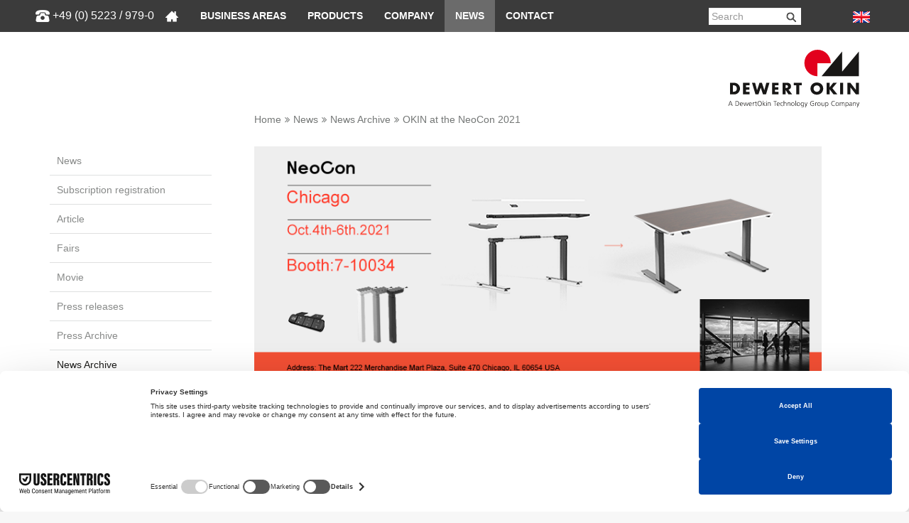

--- FILE ---
content_type: text/html; charset=utf-8
request_url: https://www.dewertokin.com/news/news/okin-at-the-neocon-2021/
body_size: 10914
content:
<!DOCTYPE html>
<html lxmlns="http://www.w3.org/1999/xhtml" xml:lang="en-GB">
<head>

<meta charset="utf-8">
<!-- 
	This website is powered by TYPO3 - inspiring people to share!
	TYPO3 is a free open source Content Management Framework initially created by Kasper Skaarhoj and licensed under GNU/GPL.
	TYPO3 is copyright 1998-2025 of Kasper Skaarhoj. Extensions are copyright of their respective owners.
	Information and contribution at https://typo3.org/
-->

<base href="https://www.dewertokin.com/">
<link rel="shortcut icon" href="https://www.dewertokin.com/fileadmin/template/website/img/favicon.ico" type="image/png">

<meta http-equiv="x-ua-compatible" content="IE=edge">
<meta name="generator" content="TYPO3 CMS">
<meta name="description" content="Each year at NeoCon, representatives, companies and innovators from the workplace, healthcare, hospitality, public sector and government come together to network and talk about the latest trends in the industries. OKIN will also be attending NeoCon this year in Chicago, USA, from October 4 &ndash; 6, 2021, where we will be showing our innovative technologies and performance-optimized components for ergonomic, height-adjustable desks.">
<meta name="viewport" content="width=device-width, initial-scale=1.0, maximum-scale=1.0, user-scalable=no">
<meta http-equiv="cache-control" content="no-cache">
<meta http-equiv="pragma" content="no-cache">
<meta name="twitter:card" content="summary">
<meta name="language" content="en-GB">
<meta name="revisit-after" content="1 hour">
<meta name="imagetoolbar" content="no">
<meta name="google-site-verification" content="nZ06M8unF-moPb1no2euDBYRU3gcatSZYrydqxDhlS8">


<link rel="stylesheet" type="text/css" href="https://www.dewertokin.com/typo3temp/assets/compressed/merged-ce971b54bbe8e969c5e061613382759f-e9b9c380ffcd38b4fa579a84e826d149.css.1759390734.gzip" media="all">



<script src="https://www.dewertokin.com/typo3temp/assets/compressed/merged-176ec622e44efef7baad2bdcf72d491e-f9e3b9efadcc1dbf35a2f01a0d3e0b4d.js.1740308091.gzip"></script>


<meta prefix="og: http://ogp.me/ns#" property="og:description" content="Each year at NeoCon, representatives, companies and innovators from the workplace, healthcare, hospitality, public sector and government come together to network and talk about the latest trends in the industries. OKIN will also be attending NeoCon this year in Chicago, USA, from October 4 &ndash; 6, 2021, where we will be showing our innovative technologies and performance-optimized components for ergonomic, height-adjustable desks."><meta prefix="og: http://ogp.me/ns#" property="og:image" content="https://www.dewertokin.com/fileadmin/template/website/img/newsletter/dewertokin-newsteaser-neocon.jpg"><meta name="image" property="og:image" content="https://www.dewertokin.com/fileadmin/template/website/img/newsletter/dewertokin-newsteaser-neocon.jpg"><title>OKIN at the NeoCon 2021&nbsp;-&nbsp;DewertOkin</title>			<script src="https://web.cmp.usercentrics.eu/modules/autoblocker.js"></script>
			<script id="usercentrics-cmp" src="https://web.cmp.usercentrics.eu/ui/loader.js" data-settings-id="LLEFlU_lU1uZRP" async></script>
<link rel="canonical" href="https://www.dewertokin.com/news/news/okin-at-the-neocon-2021/">

<link rel="alternate" hreflang="en-GB" href="https://www.dewertokin.com/news/news/okin-at-the-neocon-2021/">
<link rel="alternate" hreflang="de-DE" href="https://www.dewertokin.com/de/aktuelles/news/okin-auf-der-neocon/">
<link rel="alternate" hreflang="fr-FR" href="https://www.dewertokin.com/fr/actualites/news/evenement-hybride-okin-a-la-workspace-expo-2021-1/">
<link rel="alternate" hreflang="it-IT" href="https://www.dewertokin.com/it/attualita/news/evento-ibrido-okin-al-workspace-expo-2021-1/">
<link rel="alternate" hreflang="ja-JP" href="https://www.dewertokin.com/ja/news/news/okin%E3%81%8Cneocon-2021%E3%81%AB%E5%8F%82%E5%8A%A0/">
<link rel="alternate" hreflang="pl-PL" href="https://www.dewertokin.com/pl/wiadomosci/news/okin-na-neocon/">
<link rel="alternate" hreflang="es-ES" href="https://www.dewertokin.com/es/noticias/news/evento-hibrido-okin-en-la-workspace-expo-2021-1/">
<link rel="alternate" hreflang="x-default" href="https://www.dewertokin.com/news/news/okin-at-the-neocon-2021/">
</head>
<body>


<ul class="ipandlanguageredirect" data-ipandlanguageredirect-container="suggest">
	<li class="ipandlanguageredirect__item ipandlanguageredirect__item--first">
		<a class="ipandlanguageredirect__button" href="#" data-ipandlanguageredirect-container="link">
			Show convenient version of this site</a>
	</li>
	<li class="ipandlanguageredirect__item">
		<button class="ipandlanguageredirect__button" data-ipandlanguageredirect-action="hideMessage">
			Don't show this message again
		</button>
	</li>
</ul>

<div id="body">
        <!-- TS Kontakt Start -->
          
       	 <!-- TS Kontakt Ende -->
		<header>

				<div class="navbar navbar-default" role="navigation">
					
					
						<div class="phone_shutterstock">
							<img src="https://www.dewertokin.com/fileadmin/template/website/img/shutterstock_phone1.png">
							<a href="tel:+49(0)5223/979-0">+49 (0) 5223 / 979-0</a>
						</div>
					

					<div class="container">
							
						<div class="navbar-header">
						<!-- TS Logo mobil Start -->
							<div class="company-mobile" style=""><a href="/"><img src="https://www.dewertokin.com/fileadmin/template/website/img/logo-mobile.png" alt="DewertOkin" class="logomobile"></a></div>
						 <!-- TS Logo mobil Ende -->
							<!--a class="tel-mobile" href=""><span class="phone"></span></a-->
							<button type="button" class="navbar-toggle" data-toggle="collapse" data-target=".navbar-collapse">
								<span class="sr-only">Toggle navigation</span>
								<span class="icon-bar"></span>
								<span class="icon-bar"></span>
								<span class="icon-bar"></span>
							</button>
						</div>
					<div class="collapse navbar-collapse">
				<!-- TS Mainnav Start -->
					<!-- <div class="mobile_search displaynone_min767"><form method="post" class="form-inline reservation-horizontal clearfix" name="form_kesearch_pi1" action="/search-result/"><input autocomplete="off" placeholder="Search" class="form-control header tx-indexedsearch-searchbox-sword ac_input mobile" type="text" name="tx_kesearch_pi1[sword]" /></form></div> -->
					<ul class="nav navbar-nav"><li class="dropdown"><a href="/" title="Home" data-hover="dropdown" class="dropdown-toggle" aria-expanded="false">&nbsp;</a><div class="mobile_search displaynone_min767"><form method="post" class="form-inline reservation-horizontal clearfix" name="form_kesearch_pi1" action="/search-result/"><input autocomplete="off" placeholder="Search" class="form-control header tx-indexedsearch-searchbox-sword ac_input mobile" type="text" name="tx_kesearch_pi1[sword]"></form></div></li><li class="dropdown"><a href="/business-areas/" title="Business areas" data-hover="dropdown" class="dropdown-toggle" aria-expanded="false">Business areas</a><ul role="menu" class="dropdown-menu"><li><a href="/business-areas/hospital/">Hospital</a></li><li><a href="/business-areas/care/">Care</a></li><li><a href="/business-areas/treatment/">Treatment</a></li><li><a href="/business-areas/spa/">Spa</a></li><li><a href="/business-areas/residential-seating/">Residential Seating</a></li><li><a href="/business-areas/bedding-furniture/">Bedding furniture</a></li><li><a href="/business-areas/office-furniture/">Office furniture</a></li><li><a href="/business-areas/home-office/">Home Office</a></li><li><a href="/business-areas/gaming/">Gaming</a></li><li><a href="/business-areas/conference-room/">Conference room</a></li><li><a href="/business-areas/cinema/">Cinema</a></li><li><a href="/business-areas/mobile-home/">Mobile-home</a></li></ul></li><li class="dropdown"><a href="/products/" title="Drive systems from DewertOkin" data-hover="dropdown" class="dropdown-toggle" aria-expanded="false">Products</a><ul role="menu" class="dropdown-menu"><li><a href="/products/bedding/">Bedding</a></li><li><a href="/products/seating/">Seating</a></li><li><a href="/products/office/">Office</a></li><li><a href="/products/medical/">Medical</a></li><li><a href="/products/vr-sales-tour/">VR-Sales Tour</a></li><li><a href="/contact/downloads/">Downloads</a></li></ul></li><li class="dropdown"><a href="/company/about-us/" title="Your partner for powerful drive technology" data-hover="dropdown" class="dropdown-toggle" aria-expanded="false">Company</a><ul role="menu" class="dropdown-menu"><li><a href="/company/about-us/">About DewertOkin</a></li><li><a href="/company/history-of-dewertokin/">History of DewertOkin</a></li><li><a href="/company/corporate-philosophy-guidelines/">Corporate philosophy + guidelines</a></li><li><a href="/company/quality-environmental/">Quality + environmental</a></li><li><a href="/company/guidance/allergies/">European directives</a></li><li><a href="/company/career/">Career</a></li><li><a href="/company/training-at-dewertokin/">Training at DewertOkin</a></li><li><a href="/company/location/jiaxing-chn/">Location</a></li></ul></li><li class="active dropdown"><a href="/news/news/" title="News" data-hover="dropdown" class="dropdown-toggle" aria-expanded="false">News</a><ul role="menu" class="dropdown-menu"><li><a href="/news/news/">News</a></li><li><a href="/cleverreach/subscription-registration/">Subscription registration</a></li><li><a href="/news/article/">Article</a></li><li><a href="/news/fairs-1/">Fairs</a></li><li><a href="/news/movie/">Movie</a></li><li><a href="/news/press-releases/">Press releases</a></li></ul></li><li class="dropdown"><a href="/contact/customerservice/" title="Contact" data-hover="dropdown" class="dropdown-toggle" aria-expanded="false">Contact</a><ul role="menu" class="dropdown-menu"><li><a href="/contact/customerservice/">Customer service</a></li><li><a href="/contact/branch-offices/">Branch offices</a></li><li><a href="/contact/contact-form/">Contact form</a></li><li><a href="/contact/how-to-find-us/">How to find us</a></li><li><a href="/contact/press/">Press</a></li></ul></li></ul>
				 <!-- TS Mainnav Ende -->
								<div class="toolbar">
									<!--
								<div class="product-selection">

									<ul>
										<li class="choose_product">
										  <div class="close" style="display: none"><i class="fa fa-times" aria-hidden="true"></i></div>
										  <div class="open_arrow" style="display: block"><i class="fa fa-caret-down" aria-hidden="true"></i></div>
										  <input type="search" id="product_search" placeholder="Select product">

										  <ul id="product_tree" style="display: none"><li><div class="list-item"> </div><a href="/products/bedding/" title="Drive systems for comfort beds">Bedding</a><ul><li><div class="list-item"> </div><a href="/products/bedding/okin-bed-mechanism/" title="Mechanisms">Mechanisms</a><ul><li><div class="list-item no-child"> </div><a href="/products/bedding/okin-bed-mechanism/obm50/" title="OBM50">OBM50</a></li><li><div class="list-item no-child"> </div><a href="/products/bedding/obm100/" title="OBM100">OBM100</a></li><li><div class="list-item no-child"> </div><a href="/products/bedding/okin-bed-mechanism/obm105/" title="OBM105">OBM105</a></li></ul><li><div class="list-item"> </div><a href="/products/bedding/single-drives/" title="Single drives for adjustable comfort beds">Single drives</a><ul><li><div class="list-item no-child"> </div><a href="/products/bedding/single-drives/jldq14b/" title="Compact Single Drive JLDQ.14B">JLDQ.14B</a></li><li><div class="list-item no-child"> </div><a href="/products/bedding/single-drives/jldq19/" title="JLDQ.19">JLDQ.19</a></li><li><div class="list-item no-child"> </div><a href="/products/bedding/single-drives/alphadrive-5/" title="Alphadrive 5">Alphadrive 5</a></li><li><div class="list-item no-child"> </div><a href="/products/bedding/single-drives/microdrive-3/" title="The compact adjusting drive">Microdrive 3</a></li><li><div class="list-item no-child"> </div><a href="/products/bedding/single-drives/megamat-2/" title="Versatile Single Drive MEGAMAT 2">MEGAMAT 2</a></li></ul><li><div class="list-item"> </div><a href="/products/bedding/double-drives-2/" title="Double drives for adjustable beds">Double drives</a><ul><li><div class="list-item no-child"> </div><a href="/products/bedding/double-drives-2/okimat-4-wired-system/" title="OKIMAT 4 - WIRED SYSTEM">OKIMAT 4 - WIRED SYSTEM</a></li><li><div class="list-item no-child"> </div><a href="/products/bedding/double-drives-2/okimat-6-wired-system/" title="OKIMAT 6 - WIRED SYSTEM">OKIMAT 6 - WIRED SYSTEM</a></li><li><div class="list-item no-child"> </div><a href="/products/bedding/double-drives-2/okimat-4-rf-systems/" title="OKIMAT 4 - RF systems">OKIMAT 4 - RF systems</a></li><li><div class="list-item no-child"> </div><a href="/products/bedding/double-drives-2/okimat-6-rf-system/" title="OKIMAT 6 - RF SYSTEM">OKIMAT 6 - RF SYSTEM</a></li></ul><li><div class="list-item"> </div><a href="/products/bedding/control-units/" title="Control system for adjustable beds">Control Units</a><ul><li><div class="list-item no-child"> </div><a href="/products/bedding/control-units/he-150/" title="HE150: Comfort for electrically adjustable beds – DewertOkin GmbH">HE 150</a></li><li><div class="list-item no-child"> </div><a href="/products/bedding/control-units/rf-eco-bt-memo/" title="RF ECO BT MEMO">RF ECO BT MEMO</a></li></ul><li><div class="list-item"> </div><a href="/products/bedding/handsets/" title="Hand control for adjustable comfort beds">Operating Elements</a><ul><li><div class="list-item no-child"> </div><a href="/products/bedding/cable-handsets/" title="Cable handsets">Cable handsets</a></li><li><div class="list-item no-child"> </div><a href="/products/bedding/handsets/wireless-hand-held-transmitter/" title="Wireless hand-held transmitter">Wireless hand-held transmitter</a></li></ul><li><div class="list-item"> </div><a href="/products/bedding/accessories/" title="Accessories for beds">Accessories</a><ul><li><div class="list-item no-child"> </div><a href="/products/bedding/accessories/pd2122/" title="PD21/22">PD21/22</a></li><li><div class="list-item no-child"> </div><a href="/products/bedding/accessories/pd24/" title="PD24">PD24</a></li><li><div class="list-item no-child"> </div><a href="/products/bedding/accessories/mm01/" title="MM.01">MM.01</a></li><li><div class="list-item no-child"> </div><a href="/products/bedding/accessories/usb-charger/" title="USB Charger">USB Charger</a></li><li><div class="list-item no-child"> </div><a href="/products/bedding/accessories/po11/" title="PO.11">PO.11</a></li><li><div class="list-item no-child"> </div><a href="/products/bedding/accessories/led-light-strip/" title="LED Light strip">LED Light strip</a></li><li><div class="list-item no-child"> </div><a href="/products/bedding/accessories/adapterplatten/" title="Adapter - and Mountingplates">Adapter - and Mountingplates</a></li><li><div class="list-item no-child"> </div><a href="/products/bedding/accessories/motor-lever/" title="Motor lever">Motor lever</a></li><li><div class="list-item no-child"> </div><a href="/products/bedding/accessories/pd-uni/" title="PD-Uni">PD-Uni</a></li></ul></ul></li><li><div class="list-item"> </div><a href="/products/seating/" title="Powerful drive technology for adjustable armchairs">Seating</a><ul><li><div class="list-item"> </div><a href="/products/seating/recliner-mechanisms/" title="Mechanisms for adjustable armchairs and sofas">Mechanisms</a><ul><li><div class="list-item no-child"> </div><a href="/products/seating/recliner-mechanisms/metal-to-floor/" title="Metal to Floor">Metal to Floor</a></li><li><div class="list-item no-child"> </div><a href="/products/seating/recliner-mechanisms/wood-to-floor/" title="Wood to Floor">Wood to Floor</a></li><li><div class="list-item no-child"> </div><a href="/products/seating/recliner-mechanisms/relax-chair-3031d/" title="Relax Chair 3031D/3021D">Relax Chair 3031D/3021D</a></li><li><div class="list-item no-child"> </div><a href="/products/seating/recliner-mechanisms/lift/" title="Lift">Lift</a></li><li><div class="list-item no-child"> </div><a href="/products/seating/recliner-mechanisms/accessories/" title="Accessories">Accessories</a></li></ul><li><div class="list-item"> </div><a href="/products/seating/single-drives/" title="Single drives for adjustable armchairs">Single drives</a><ul><li><div class="list-item no-child"> </div><a href="/products/seating/single-drives/betadrive/" title="BETADRIVE">BETADRIVE</a></li><li><div class="list-item no-child"> </div><a href="/products/seating/single-drives/jldq14b/" title="Compact Single Drive JLDQ.14B">JLDQ.14B</a></li><li><div class="list-item no-child"> </div><a href="/products/seating/single-drives/jldq18/" title="JLDQ.18">JLDQ.18</a></li><li><div class="list-item no-child"> </div><a href="/products/seating/single-drives/jldq19/" title="JLDQ.19">JLDQ.19</a></li><li><div class="list-item no-child"> </div><a href="/products/seating/single-drives/jldq19b/" title="JLDQ.19B">JLDQ.19B</a></li><li><div class="list-item no-child"> </div><a href="/products/seating/single-drives/jldq20/" title="JLDQ.20">JLDQ.20</a></li><li><div class="list-item no-child"> </div><a href="/products/seating/single-drives/jldq23/" title="JLDQ.23">JLDQ.23</a></li><li><div class="list-item no-child"> </div><a href="/products/seating/single-drives/jldq25-1/" title="JLDQ.25">JLDQ.25</a></li><li><div class="list-item no-child"> </div><a href="/products/seating/single-drives/jldq26/" title="JLDQ.26">JLDQ.26</a></li><li><div class="list-item no-child"> </div><a href="/products/seating/single-drives/jldq27/" title="JLDQ.27">JLDQ.27</a></li><li><div class="list-item no-child"> </div><a href="/products/seating/single-drives/microdrive-3/" title="The compact adjusting drive">Microdrive 3</a></li><li><div class="list-item no-child"> </div><a href="/products/seating/single-drives/alphadrive-5/" title="Alphadrive 5">Alphadrive 5</a></li></ul><li><div class="list-item"> </div><a href="/products/seating/control-units/" title="Controls units for adjustable armchairs">Control units</a><ul><li><div class="list-item no-child"> </div><a href="/products/seating/control-units/cu-155/" title="CU 155">CU 155</a></li><li><div class="list-item no-child"> </div><a href="/products/seating/control-units/cu155/" title="CU155+: Compact radio remote controller for optimal connectivity – DewertOkin GmbH">CU155+</a></li><li><div class="list-item no-child"> </div><a href="/products/seating/control-units/cu-165/" title="CU 165">CU 165</a></li></ul><li><div class="list-item"> </div><a href="/products/seating/handsets/" title="Handsets for adjustable armchairs">Handsets</a><ul><li><div class="list-item no-child"> </div><a href="/products/seating/handsets/atlas/" title="Atlas">Atlas</a></li><li><div class="list-item no-child"> </div><a href="/products/seating/handsets/baseline/" title="BASELINE">BASELINE</a></li><li><div class="list-item no-child"> </div><a href="/products/seating/handsets/hs-sp-line/" title="HS SP-line">HS SP-line</a></li><li><div class="list-item no-child"> </div><a href="/products/seating/handsets/rf-eco/" title="RF Eco">RF Eco</a></li><li><div class="list-item no-child"> </div><a href="/products/seating/handsets/topline-seating/" title="RF Topline">RF Topline</a></li></ul><li><div class="list-item"> </div><a href="/products/seating/operating-elements/" title="Operating elements for adjustable armchairs">Operating elements</a><ul><li><div class="list-item no-child"> </div><a href="/products/seating/operating-elements/fs04-ridge/" title="Chair Control SeeSaw: Precise operating element – DewertOkin GmbH">FS.04 (Ridge)</a></li><li><div class="list-item no-child"> </div><a href="/products/seating/operating-elements/chair-control-seesaw/" title="Chair Control SeeSaw: Precise operating element – DewertOkin GmbH">CHAIR CONTROL SEESAW</a></li><li><div class="list-item no-child"> </div><a href="/products/seating/operating-elements/chair-control-mira/" title="Chair Control Mira: Handset with brushed metal look – DewertOkin GmbH">CHAIR CONTROL MIRA</a></li><li><div class="list-item no-child"> </div><a href="/products/seating/operating-elements/chair-control-mb/" title="Chair Control MB: Handsets with stainless steel keys – DewertOkin GmbH">CHAIR CONTROL MB</a></li><li><div class="list-item no-child"> </div><a href="/products/seating/operating-elements/chair-control-cl/" title="CHAIR CONTROL CL">CHAIR CONTROL CL</a></li><li><div class="list-item no-child"> </div><a href="/products/seating/operating-elements/chair-control-sl/" title="CHAIR CONTROL SL">CHAIR CONTROL SL</a></li><li><div class="list-item no-child"> </div><a href="/products/seating/operating-elements/chair-control-ellipse/" title="Chair Control Ellipse: Compact and elegant – DewertOkin GmbH">CHAIR CONTROL ELLIPSE</a></li><li><div class="list-item no-child"> </div><a href="/products/seating/operating-elements/chair-control-ov/" title="Chair Control OV: High-end built-in handset – DewertOkin GmbH">CHAIR CONTROL OV</a></li><li><div class="list-item no-child"> </div><a href="/products/seating/operating-elements/pure/" title="PURE elegant built-in manual switches for adjustable armchairs - DewertOkin">PURE</a></li><li><div class="list-item no-child"> </div><a href="/products/seating/operating-elements/chair-control-mp/" title="Chair Control MP: The elegant built-in handset from DewertOkin GmbH">Chair Control MP</a></li><li><div class="list-item no-child"> </div><a href="/products/seating/operating-elements/touch-sensor/" title="TOUCH SENSOR for adjustable armchairs and stand-up aids - DewertOkin">TOUCH SENSOR</a></li></ul><li><div class="list-item"> </div><a href="/products/seating/accessories/" title="Accessories for adjustable armchairs">Accessories</a><ul><li><div class="list-item no-child"> </div><a href="/products/seating/accessories/pd2122/" title="PD21/22">PD21/22</a></li><li><div class="list-item no-child"> </div><a href="/products/seating/accessories/pd24/" title="PD24">PD24</a></li><li><div class="list-item no-child"> </div><a href="/products/seating/accessories/power-pack-1800/" title="Power Pack 1800">Power Pack 1800</a></li><li><div class="list-item no-child"> </div><a href="/products/seating/accessories/cupholder/" title="Cupholder">Cupholder</a></li></ul></ul></li><li><div class="list-item"> </div><a href="/products/office/" title="Height-adjustable desk solutions for your office">Office</a><ul><li><div class="list-item"> </div><a href="/products/office/lifting-columns/" title="Lifting columns for height-adjustable desks">Lifting columns</a><ul><li><div class="list-item no-child"> </div><a href="/products/office/lifting-columns/dd441/" title="DD441">DD441</a></li><li><div class="list-item no-child"> </div><a href="/products/office/lifting-columns/dd451/" title="DD451">DD451</a></li><li><div class="list-item no-child"> </div><a href="/products/office/lifting-columns/dd452/" title="DD452">DD452</a></li><li><div class="list-item no-child"> </div><a href="/products/office/lifting-columns/dd471/" title="DD471">DD471</a></li><li><div class="list-item no-child"> </div><a href="/products/office/lifting-columns/dd472/" title="DD472">DD472</a></li><li><div class="list-item no-child"> </div><a href="/products/office/lifting-columns/dd473/" title="DD473">DD473</a></li><li><div class="list-item no-child"> </div><a href="/products/office/lifting-columns/id461/" title="ID461">ID461</a></li></ul><li><div class="list-item"> </div><a href="/products/office/control-units/" title="Control Units for height-adjustable desks">Control units</a><ul><li><div class="list-item no-child"> </div><a href="/products/office/handsets/ab02-1/" title="AB02">AB02</a></li><li><div class="list-item no-child"> </div><a href="/products/office/control-units/db02/" title="DB02">DB02</a></li><li><div class="list-item no-child"> </div><a href="/products/office/control-units/db03/" title="DB03">DB03</a></li><li><div class="list-item no-child"> </div><a href="/products/office/control-units/mb02/" title="MB02">MB02</a></li><li><div class="list-item no-child"> </div><a href="/products/office/control-units/nb02/" title="NB02">NB02</a></li></ul><li><div class="list-item"> </div><a href="/products/office/handsets/" title="Handsets for height-adjustable desks">Handsets</a><ul><li><div class="list-item no-child"> </div><a href="/products/office/handsets/dh01/" title="DH01">DH01</a></li><li><div class="list-item no-child"> </div><a href="/products/office/handsets/dh02/" title="DH02">DH02</a></li><li><div class="list-item no-child"> </div><a href="/products/office/handsets/ab02/" title="AB02">AB02</a></li></ul><li><div class="list-item"> </div><a href="/products/office/desk-systems/" title="Desk systems">Desk systems</a><ul><li><div class="list-item no-child"> </div><a href="/products/office/desk-systems/ds1/" title="DS1">DS1</a></li><li><div class="list-item no-child"> </div><a href="/products/office/desk-systems/ds2/" title="DS2">DS2</a></li><li><div class="list-item no-child"> </div><a href="/products/office/desk-systems/ds3/" title="DS3">DS3</a></li><li><div class="list-item no-child"> </div><a href="/products/office/desk-systems/ds4/" title="DS4">DS4</a></li><li><div class="list-item no-child"> </div><a href="/products/office/desk-systems/ds6/" title="DS6">DS6</a></li><li><div class="list-item no-child"> </div><a href="/products/office/desk-systems/ds8/" title="DS8">DS8</a></li><li><div class="list-item no-child"> </div><a href="/products/office/desk-systems/ds9/" title="DS9">DS9</a></li></ul><li><div class="list-item"> </div><a href="/products/office/accessories/" title="Accessories for height-adjustable desks">Accessories</a><ul><li><div class="list-item no-child"> </div><a href="/products/office/accessories/power-supply/" title="Power Supply">Power Supply</a></li><li><div class="list-item no-child"> </div><a href="/products/office/accessories/smart-box-bt/" title="Smart Box BT">Smart Box BT</a></li></ul></ul></li><li><div class="list-item"> </div><a href="/products/medical/" title="Powerful technology for hospital and nursing beds">Medical</a><ul><li><div class="list-item"> </div><a href="/products/medical/single-drives/" title="Single drives for hospital and nursing beds">Single drives</a><ul><li><div class="list-item no-child"> </div><a href="/products/medical/single-drives/jldq19m/" title="JLDQ.19M">JLDQ.19M</a></li><li><div class="list-item no-child"> </div><a href="/products/medical/single-drives/megamat-20/" title="Megamat 20">Megamat 20</a></li><li><div class="list-item no-child"> </div><a href="/products/medical/single-drives/megamat-2/" title="MEGAMAT 2">MEGAMAT 2</a></li><li><div class="list-item no-child"> </div><a href="/products/medical/single-drives/megamat-4/" title="MEGAMAT 4">MEGAMAT 4</a></li><li><div class="list-item no-child"> </div><a href="/products/medical/single-drives/megamat-fbr/" title="MEGAMAT FBR">MEGAMAT FBR</a></li><li><div class="list-item no-child"> </div><a href="/products/medical/single-drives/megamat-5/" title="MEGAMAT 5">MEGAMAT 5</a></li></ul><li><div class="list-item"> </div><a href="/products/medical/double-drives/" title="Double drives for hospital and nursing beds">Double drives</a><ul><li><div class="list-item no-child"> </div><a href="/products/medical/double-drives/duomat-9/" title="DUOMAT 9">DUOMAT 9</a></li><li><div class="list-item no-child"> </div><a href="/products/medical/double-drives/duomat-8/" title="DUOMAT 8">DUOMAT 8</a></li><li><div class="list-item no-child"> </div><a href="/products/medical/double-drives/duomat-10/" title="DUOMAT 10">DUOMAT 10</a></li><li><div class="list-item no-child"> </div><a href="/products/medical/double-drives/duomat-11/" title="DUOMAT 11">DUOMAT 11</a></li></ul><li><div class="list-item"> </div><a href="/products/medical/lifting-columns/" title="Lifting columns for hospital and care solutions">Lifting columns</a><ul><li><div class="list-item no-child"> </div><a href="/products/medical/lifting-columns/dc20/" title="DC20">DC20</a></li><li><div class="list-item no-child"> </div><a href="/products/medical/lifting-columns/gamma-colonne-iii/" title="GAMMA COLONNE III">GAMMA COLONNE III</a></li></ul><li><div class="list-item"> </div><a href="/products/medical/control-units/" title="Control units for hospital and healthcare solutions">Control units</a><ul><li><div class="list-item no-child"> </div><a href="/products/medical/control-units/mcl-ii/" title="MCL II">MCL II</a></li><li><div class="list-item no-child"> </div><a href="/products/medical/control-units/mcl-iii/" title="Compact controller for the low nursing bed – DewertOkin GmbH">MCL III</a></li><li><div class="list-item no-child"> </div><a href="/products/medical/control-units/ecs/" title="ECS">ECS</a></li><li><div class="list-item no-child"> </div><a href="/products/medical/control-units/accucontrol-eco-25/" title="ACCUCONTROL ECO 2.5">ACCUCONTROL ECO 2.5</a></li><li><div class="list-item no-child"> </div><a href="/products/medical/control-units/accucontrol-30/" title="ACCUCONTROL 3.0 series for patient and pool lifters">Accucontrol 3.0</a></li><li><div class="list-item no-child"> </div><a href="/products/medical/control-units/accucontrol-45/" title="ACCUCONTROL 4.5">ACCUCONTROL 4.5</a></li><li><div class="list-item no-child"> </div><a href="/products/medical/control-units/cu155/" title="CU155">CU155</a></li><li><div class="list-item no-child"> </div><a href="/products/medical/control-units/mc15/" title="MC15">MC15</a></li><li><div class="list-item no-child"> </div><a href="/products/medical/control-units/mc20/" title="MC20">MC20</a></li><li><div class="list-item no-child"> </div><a href="/products/medical/control-units/mc21/" title="MC21">MC21</a></li><li><div class="list-item no-child"> </div><a href="/products/medical/control-units/cu20/" title="CU20">CU20</a></li></ul><li><div class="list-item"> </div><a href="/products/medical/operating-elements/" title="Control elements for hospital and nursing beds">Operating elements</a><ul><li><div class="list-item no-child"> </div><a href="/products/medical/operating-elements/iproxx-2/" title="IPROXX 2">IPROXX 2</a></li><li><div class="list-item no-child"> </div><a href="/products/medical/operating-elements/iproxx-2-lifter/" title="IPROXX 2 Lifter">IPROXX 2 Lifter</a></li><li><div class="list-item no-child"> </div><a href="/products/medical/operating-elements/iproxx-3/" title="IPROXX 3">IPROXX 3</a></li><li><div class="list-item no-child"> </div><a href="/products/medical/operating-elements/iproxx20/" title="IPROXX20">IPROXX20</a></li><li><div class="list-item no-child"> </div><a href="/products/medical/operating-elements/iproxx-2-display/" title="IPROXX display: Handset with fully integrated LCD display">IPROXX 2 Display</a></li><li><div class="list-item no-child"> </div><a href="/products/medical/operating-elements/nocturne/" title="Nocturne">Nocturne</a></li><li><div class="list-item no-child"> </div><a href="/products/medical/operating-elements/iproxx-ac/" title="IPROXX AC">IPROXX AC</a></li><li><div class="list-item no-child"> </div><a href="/products/medical/operating-elements/iproxx-ac-2/" title="IPROXX AC 2">IPROXX AC 2</a></li><li><div class="list-item no-child"> </div><a href="/products/medical/operating-elements/foot-switch/" title="FOOT SWITCH">FOOT SWITCH</a></li><li><div class="list-item no-child"> </div><a href="/products/medical/operating-elements/foot-switch-ii/" title="FS20">FS20</a></li><li><div class="list-item no-child"> </div><a href="/products/medical/operating-elements/foot-switch-iii/" title="FS21">FS21</a></li></ul><li><div class="list-item"> </div><a href="/products/medical/accessories/" title="Accesories for hospital and care solutions">Accessories</a><ul><li><div class="list-item no-child"> </div><a href="/products/medical/accessories/plug-in-charger/" title="Plug In Charger">Plug In Charger</a></li><li><div class="list-item no-child"> </div><a href="/products/medical/accessories/ubb20i/" title="UBB20i">UBB20i</a></li><li><div class="list-item no-child"> </div><a href="/products/medical/accessories/smps-pd14pd15/" title="SMPS PD14/PD15">SMPS PD14/PD15</a></li><li><div class="list-item no-child"> </div><a href="/products/medical/accessories/floor-lighting-system/" title="Accessories: floor lighting LED">Floor lighting system</a></li><li><div class="list-item no-child"> </div><a href="/products/medical/accessories/rechargeable-battery-ag7ag9/" title="Rechargeable battery AG7/AG9">Rechargeable battery AG7/AG9</a></li><li><div class="list-item no-child"> </div><a href="/products/medical/accessories/mounting-plate-ag7/" title="Mounting plate AG7">Mounting plate AG7</a></li><li><div class="list-item no-child"> </div><a href="/products/medical/accessories/rechargeable-battery-ac45/" title="Rechargeable battery AC4.5">Rechargeable battery AC4.5</a></li><li><div class="list-item no-child"> </div><a href="/products/medical/accessories/charging-station-ac45/" title="Charging station &lt;/br&gt; AC4.5">Charging station </br> AC4.5</a></li><li><div class="list-item no-child"> </div><a href="/products/medical/accessories/brake-alarm/" title="Brake alarm">Brake alarm</a></li><li><div class="list-item no-child"> </div><a href="/products/medical/accessories/limit-switch/" title="Limit switch">Limit switch</a></li><li><div class="list-item no-child"> </div><a href="/products/medical/accessories/external-strain-relief/" title="External strain relief">External strain relief</a></li><li><div class="list-item no-child"> </div><a href="/products/medical/accessories/circuit-breaker/" title="Circuit breaker">Circuit breaker</a></li></ul></ul></li><li><div class="list-item"> </div><a href="/products/vr-sales-tour/">VR-Sales Tour</a><ul><li><div class="list-item"> </div><a href="/products/vr-sales-tour/guided-tour/" title="Guided tour">Guided tour</a></li><li><div class="list-item"> </div><a href="/products/vr-sales-tour/single-vr-tour/" title="Single VR-Tour">Single VR-Tour</a></li></ul></li><li><div class="list-item"> </div><a href="/contact/downloads/">Downloads</a><ul><li><div class="list-item"> </div><a href="/contact/downloads/manuals/" title="Manuals">Manuals</a><ul><li><div class="list-item no-child"> </div><a href="/contact/downloads/manuals/single-drives/" title="single drives">single drives</a></li><li><div class="list-item no-child"> </div><a href="/contact/downloads/manuals/double-drives/" title="Double drives">Double drives</a></li><li><div class="list-item no-child"> </div><a href="/contact/downloads/manuals/control-units/" title="Control units">Control units</a></li><li><div class="list-item no-child"> </div><a href="/contact/downloads/manuals/handsets/" title="Handsets">Handsets</a></li><li><div class="list-item no-child"> </div><a href="/contact/downloads/manuals/operating-elements/" title="Operating elements">Operating elements</a></li><li><div class="list-item no-child"> </div><a href="/contact/downloads/manuals/accessories/" title="Accessories">Accessories</a></li><li><div class="list-item no-child"> </div><a href="/contact/downloads/manuals/lifting-columns/" title="Lifting columns">Lifting columns</a></li><li><div class="list-item no-child"> </div><a href="/contact/downloads/manuals/desk-systems/" title="Desk systems">Desk systems</a></li></ul><li><div class="list-item"> </div><a href="/contact/downloads/flyer-brochures/" title="Flyer + brochures">Flyer + brochures</a></li><li><div class="list-item"> </div><a href="/contact/downloads/3d-cad-data/" title="3D-CAD-DATA">3D-CAD-DATA</a><ul><li><div class="list-item no-child"> </div><a href="/contact/downloads/3d-cad-data/single-drives/" title="Single drives">Single drives</a></li><li><div class="list-item no-child"> </div><a href="/contact/downloads/3d-cad-data/double-drives/" title="Double drives">Double drives</a></li><li><div class="list-item no-child"> </div><a href="/contact/downloads/3d-cad-data/control-units/" title="Control units">Control units</a></li><li><div class="list-item no-child"> </div><a href="/contact/downloads/3d-cad-data/handsets/" title="Handsets">Handsets</a></li><li><div class="list-item no-child"> </div><a href="/contact/downloads/3d-cad-data/operating-elements/" title="Operating elements">Operating elements</a></li><li><div class="list-item no-child"> </div><a href="/contact/downloads/3d-cad-data/accessories/" title="Accessories">Accessories</a></li><li><div class="list-item no-child"> </div><a href="/contact/downloads/3d-cad-data/lifting-columns/" title="Lifting columns">Lifting columns</a></li><li><div class="list-item no-child"> </div><a href="/contact/downloads/3d-cad-data/desk-systems/" title="Desk systems">Desk systems</a></li></ul></ul></li></li></ul>

								</div>-->
								<div class="search">
									<form method="post" class="form-inline reservation-horizontal clearfix" name="form_kesearch_pi1" action="/search-result/">
									  <input autocomplete="off" placeholder="Search" class="form-control header tx-indexedsearch-searchbox-sword ac_input" type="text" name="tx_kesearch_pi1[sword]">
									</form>						            
								</div>
							<!--	<div class="langnavi"><a href=""><img src="https://www.dewertokin.com/fileadmin/template/website/img/flag-de.jpg" alt="Deutsch"></a></div>  -->
							<!-- TS Langnav Start -->
					<div id="langnavi"><div class="current" id="anzeigen"><img src="https://www.dewertokin.com/fileadmin/template/website/img/flag-gb.png"></div><a href="https://www.dewertokin.com/de/aktuelles/news/okin-auf-der-neocon/"><img src="https://www.dewertokin.com/fileadmin/template/website/img/flag-de.png"></a><a href="https://www.dewertokin.com/es/noticias/news/evento-hibrido-okin-en-la-workspace-expo-2021-1/"><img src="https://www.dewertokin.com/fileadmin/template/website/img/flag-es.png"></a><a href="https://www.dewertokin.com/fr/actualites/news/evenement-hybride-okin-a-la-workspace-expo-2021-1/"><img src="https://www.dewertokin.com/fileadmin/template/website/img/flag-fr.png"></a><a href="https://www.dewertokin.com/it/attualita/news/evento-ibrido-okin-al-workspace-expo-2021-1/"><img src="https://www.dewertokin.com/fileadmin/template/website/img/flag-it.png"></a><a href="https://www.dewertokin.com/pl/wiadomosci/news/okin-na-neocon/"><img src="https://www.dewertokin.com/fileadmin/template/website/img/flag-pl.png"></a><a href="https://www.dewertokin.com/ja/news/news/okin%E3%81%8Cneocon-2021%E3%81%AB%E5%8F%82%E5%8A%A0/"><img src="https://www.dewertokin.com/fileadmin/template/website/img/flag-jp.png"></a> <a href="https://www.dewertokintechnology.com/"><img src="https://www.dewertokin.com/fileadmin/template/website/img/flag_cn.png"></a></div>
				 <!-- TS Langnav Ende -->
							</div>

							</div>

						</div>

			
			<!-- TS Logo dynamisch Start -->
				<div class="large head-logo"><div class="container transparent"><a href="/"><img src="https://www.dewertokin.com/fileadmin/template/website/img/logo-dewert-okin.svg" alt="DewertOkin"></a></div></div>
			 <!-- TS Logo dynamisch Ende -->
			
					</div>
		</header>

		
	<div class="content container transparent"><div class="row"><div class="col-md-3"></div><div class="col-md-9 breadcrumb-wrap"><ol class="breadcrumb"><li><a href="/" title="Drives and drive systems from DewertOkin">Home</a></li><li><a href="/news/news/" title="News">News</a></li><li><a href="/news/news-archive/" title="News Archive">News Archive</a></li><li><a href="/news/news/okin-at-the-neocon-2021/" title="OKIN at the NeoCon 2021">OKIN at the NeoCon 2021</a></li></ol></div></div><div class="row"><div class="col-md-3 submenu"><ul class="leve1 l_tinynav1"><li><a href="/news/news/">News</a></li><li><a href="/cleverreach/subscription-registration/">Subscription registration</a></li><li><a href="/news/article/">Article</a></li><li><a href="/news/fairs-1/">Fairs</a></li><li><a href="/news/movie/">Movie</a></li><li><a href="/news/press-releases/">Press releases</a></li><li><a href="/news/press-archive/">Press Archive</a></li><li class="active"><a href="/news/news-archive/">News Archive</a><ul class="leve2"><li><a href="/news/okin-at-the-stockholm-furniture-light-fair-2022/" title="OKIN at the Stockholm Furniture &amp; Light Fair 2022">OKIN at the Stockholm Furniture &amp; Light Fair 2022</a></li><li><a href="/news/news/the-dewert-vr-event-medica-goes-into-the-second-round-1/" title="DewertOkin at the IMM 2022">DewertOkin at the IMM 2022</a></li><li><a href="/news/news/okins-virtual-alternative-to-the-trade-fair-presence-at-imm/" title="OKIN&rsquo;s virtual alternative to the trade fair presence at imm">OKIN&rsquo;s virtual alternative to the trade fair presence at imm</a></li><li><a href="/news/news/the-dewert-vr-event-medica-goes-into-the-second-round/" title="The Dewert VR event Medica goes into the second round">The Dewert VR event Medica goes into the second round</a></li><li><a href="/news/news/hybrid-event-okin-at-the-workspace-expo-vr-event-2021/" title="Hybrid Event: OKIN at the Workspace Expo &amp; VR-Event 2021">Hybrid Event: OKIN at the Workspace Expo &amp; VR-Event 2021</a></li><li class="active"><a href="/news/news/okin-at-the-neocon-2021/" title="OKIN at the NeoCon 2021">OKIN at the NeoCon 2021</a></li><li><a href="/news/news/okin-at-the-las-vegas-summer-market/" title="OKIN at the Las Vegas Summer Market">OKIN at the Las Vegas Summer Market</a></li><li><a href="/news/news/okins-vr-interzum-was-a-complete-success/" title="OKIN's VR-interzum was a complete success">OKIN's VR-interzum was a complete success</a></li><li><a href="/news/news/dewertokin-at-las-vegas-market/" title="DewertOkin at Las Vegas Market">DewertOkin at Las Vegas Market</a></li><li><a href="/news/news/invitation-to-the-virtual-furniture-trade-fair-/-dewertokin-vr-events/" title="INVITATION TO THE VIRTUAL FURNITURE TRADE FAIR / DEWERTOKIN VR EVENTS">INVITATION TO THE VIRTUAL FURNITURE TRADE FAIR / DEWERTOKIN VR EVENTS</a></li><li><a href="/news/news/okins-virtual-alternative-for-the-trade-fair-presence-at-interzum-2021/" title="OKIN's virtual alternative for the trade fair presence at interzum 2021">OKIN's virtual alternative for the trade fair presence at interzum 2021</a></li><li><a href="/news/news/visit-the-virtual-okin-trade-fair/" title="Visit the virtual OKIN trade fair">Visit the virtual OKIN trade fair</a></li><li><a href="/news/news/the-virtual-okin-trade-fair-was-a-positive-success/" title="The virtual OKIN trade fair was a positive success">The virtual OKIN trade fair was a positive success</a></li><li><a href="/news/news/the-virtual-dewert-trade-fair-was-a-positive-success/" title="The virtual Dewert trade fair was a positive success">The virtual Dewert trade fair was a positive success</a></li><li><a href="/news/news/cancellation-of-the-stockholm-furniture-fair-2021r-stockholm-furniture-fairjpg/" title="Cancellation of the Stockholm Furniture Fair 2021">Cancellation of the Stockholm Furniture Fair 2021</a></li><li><a href="/news/news/dewertokin-strengthens-their-medical-division-by-acquiring-bewatec-kommunikationstechnik-gmbh/" title="DewertOkin strengthens their Medical division by acquiring BEWATEC Kommunikationstechnik GmbH">DewertOkin strengthens their Medical division by acquiring BEWATEC Kommunikationstechnik GmbH</a></li><li><a href="/news/news/virtual-dewert-fair/" title="Virtual Dewert Fair">Virtual Dewert Fair</a></li><li><a href="/news/news/okin-at-the-workspace-expo-2021/" title="OKIN at the Workspace Expo 2021">OKIN at the Workspace Expo 2021</a></li><li><a href="/news/news-1/digital-innovations-and-customized-software-solutions-directly-from-dewertokin/" title="Digital innovations and customized software solutions - directly from DewertOkin">Digital innovations and customized software solutions - directly from DewertOkin</a></li><li><a href="/news/news-archive/no-presence-of-pm-agritech-at-the-ivt-expo-2020/" title="No presence of PM Agritech at the iVT Expo 2020">No presence of PM Agritech at the iVT Expo 2020</a></li><li><a href="/news/news-archive/cancellation-of-hcr-2020-in-japan/" title="Cancellation of H.C.R. 2020 in Japan">Cancellation of H.C.R. 2020 in Japan</a></li><li><a href="/news/news-archive/no-trade-fair-presence-of-dewert-at-medica-2020/" title="No trade fair presence of Dewert at MEDICA 2020">No trade fair presence of Dewert at MEDICA 2020</a></li><li><a href="/news/news-archive/successful-medica-presentation/" title="Successful MEDICA presentation">Successful MEDICA presentation</a></li><li><a href="/news/news-archive/okimat-4-upgrade/" title="OKIMAT 4 upgrade">OKIMAT 4 upgrade</a></li><li><a href="/news/news-archive/arab-health-2020/" title="Arab Health 2020">Arab Health 2020</a></li><li><a href="/news/news-archive/okin-at-the-stockholm-furniture-fair-2020/" title="OKIN at the Stockholm Furniture Fair 2020">OKIN at the Stockholm Furniture Fair 2020</a></li><li><a href="/news/news-archive/okin-at-the-feria-del-mueble-2020/" title="OKIN at the Feria del Mueble 2020">OKIN at the Feria del Mueble 2020</a></li><li><a href="/news/news-archive/agritechnica-2019-premiere/" title="Agritechnica 2019 premiere">Agritechnica 2019 premiere</a></li><li><a href="/news/news-archive/dewert-agritech-drives-in-a-new-video/" title="Dewert Agritech drives in a new video">Many possible applications for Dewert Agritech linear drives</a></li><li><a href="/news/news-archive/dewert-agritech-linear-drives-for-agriculture/" title="Dewert Agritech: Linear drives for agriculture">Dewert Agritech: Linear drives for agriculture</a></li><li><a href="/news/news-archive/agritechnica-2019/" title="Agritechnica 2019">Agritechnica 2019</a></li><li><a href="/news/news-archive/interzum-2019-okin-looks-back-on-a-successful-trade-fair-appearance/" title="interzum 2019: OKIN looks back on a successful trade fair appearance">interzum 2019: OKIN looks back on a successful trade fair appearance</a></li><li><a href="/news/news-archive/working-ergonomically-dewertokin-introduces-the-office-products-in-a-new-video/" title="Working ergonomically: DewertOkin introduces the Office products in a new video">Working ergonomically: DewertOkin introduces the Office products in a new video</a></li><li><a href="/news/news-archive/successful-participation-in-the-workspace-expo-2019/" title="Successful participation in the Workspace Expo 2019">Successful participation in the Workspace Expo 2019</a></li><li><a href="/news/news-archive/workspace-expo-2019-dewertokin-focuses-on-ergonomic-office-applications/" title="Workspace Expo 2019: DewertOkin focuses on ergonomic office applications">Workspace Expo 2019: DewertOkin focuses on ergonomic office applications</a></li><li><a href="/news/news-archive/arab-health-2019/" title="Arab Health 2019">Arab Health 2019</a></li><li><a href="/news/news-archive/dewert-counts-medica-2018-as-a-success/" title="Dewert counts MEDICA 2018 as a success">Dewert counts MEDICA 2018 as a success</a></li><li><a href="/news/news-archive/newsletter-elektrog/" title="Newsletter ElektroG">Newsletter ElektroG</a></li><li><a href="/news/news-archive/modular-bedding-systems-presented-in-the-new-video/" title="Modular bedding systems presented in the new video">Modular bedding systems presented in the new video</a></li><li><a href="/news/news-archive/dewertokin-supplies-actuators-for-danish-company-skov/" title="DewertOkin supplies actuators for Danish company SKOV">DewertOkin supplies actuators for Danish company SKOV</a></li><li><a href="/news/news-archive/dewertokin-newsletter/" title="DewertOkin-Newsletter">DewertOkin-Newsletter</a></li><li><a href="/news/news-archive/newsletter-dsgvo/" title="Newsletter DSGVO">Newsletter DSGVO</a></li></ul></li></ul></div><!--TYPO3SEARCH_begin--><div class="col-md-9 col-sm-12 col-xs-12 inhaltsbereich mb-3">

		
			<picture>
				<source srcset="https://www.dewertokin.com/fileadmin/template/website/img/newsletter/NEOcon-headerbild-webseite-2021.png" media="(min-width: 1920px)">
				<source srcset="https://www.dewertokin.com/fileadmin/template/website/img/newsletter/NEOcon-headerbild-webseite-2021.png" media="(min-width: 1024px)">
				<source srcset="https://www.dewertokin.com/fileadmin/_processed_/8/8/csm_NEOcon-headerbild-webseite-2021_eef964ba3b.png" media="(min-width: 768px)">
				<source srcset="https://www.dewertokin.com/fileadmin/_processed_/8/8/csm_NEOcon-headerbild-webseite-2021_c12e49fbb4.png" media="(max-width: 767px)">
				<source srcset="https://www.dewertokin.com/fileadmin/_processed_/8/8/csm_NEOcon-headerbild-webseite-2021_a29a07469e.png" media="(max-width: 390px)">
				<img src="https://www.dewertokin.com/fileadmin/template/website/img/newsletter/NEOcon-headerbild-webseite-2021.png" alt="">
			</picture>
		

		<h1 class="left">OKIN at the NeoCon 2021</h1>
		<!--h1 class="center line">OKIN at the NeoCon 2021</h1-->
		<p>Each year at NeoCon, representatives, companies and innovators from the workplace, healthcare, hospitality, public sector and government come together to network and talk about the latest trends in the industries. OKIN will also be attending NeoCon this year in <strong>Chicago, USA, from October 4 &ndash; 6, 2021</strong>, where we will be showing our innovative technologies and performance-optimized components for ergonomic, height-adjustable desks.</p>
<p>The office workplaces of the future should promote health, efficiency and employee satisfaction &ndash; which is why the market for electrically adjustable furniture is growing. At NeoCon, OKIN will be featuring several solutions for ergonomic desks that can be optimally integrated into workspaces &ndash; for both office and home-office spaces. Our portfolio includes space-saving single-leg variants such as the <a href="/products/office/desk-systems/ds1/">DS1</a> table system or the practical <a href="/products/office/desk-systems/ds3/">DS3 bench system</a>, as well as the classic <a href="/products/office/desk-systems/ds2/">DS2</a> system or various three-column systems for when there is more space. Our systems are equipped with powerful lifting columns such as the DD351.3 or <a href="/products/office/lifting-columns/dd441/dd4413/">DD441.3.</a> These ensure not only quiet and smooth adjustments but also outstanding safety and versatility. The combination of our intelligent control units and user-friendly control keypads, such as the <a href="/products/office/handsets/dh01/dh0103/">DH01.03</a>, provide reliable height adjustments as well as individually programmable memory positions.</p>
<p>Give us a visit and convince yourself! We cordially invite you to the OKIN exhibition stand at the</p>
<p>&nbsp;</p>
<p><strong>NeoCon 2021</strong></p>
<p><strong>Chicago, 4 &ndash; 6 October 2021<br> Stand 7-10034</strong></p>
<p>&nbsp;</p>
<p>We wish you a pleasant and, above all, healthy time until then.</p>
<p>If you have any questions or comments beforehand, please contact our responsible sales representative:</p>
<p>&nbsp;</p>
<p><strong>Jon Chen</strong><br> <strong>Mobile No.</strong>: +1-517-243-3667<br> <strong>E-mail</strong><strong>: </strong><a href="javascript:linkTo_UnCryptMailto(%27ocknvq%2Clqp0ejgpBfgygtvqmkp%5C%2Fvgejpqnqia0eqo%27);" target="_blank">jon.chen@dewertokin-technology.com</a><strong>&nbsp; </strong></p>

		

	</div><!--TYPO3SEARCH_end--></div></div>


        <!-- Footer -->

        <!-- TS Footersitemap Start -->
          <footer>
	<div class="container">
				<div class="row">
					<div class="col-md-3 col-sm-3 col-xs-6 additional">
						<div class="headline">PRODUCTS</div>
						<ul>
							
								<li><a href="/products/bedding/">Bedding</a></li>
							
								<li><a href="/products/seating/">Seating</a></li>
							
								<li><a href="/products/office/">Office</a></li>
							
								<li><a href="/products/medical/">Medical</a></li>
							
								<li><a href="/products/vr-sales-tour/">VR-Sales-Tour</a></li>
							
						</ul>
					</div>
					<div class="col-md-3 col-sm-3 col-xs-6 additional">
						<div class="headline">SERVICE</div>
						<ul>
							
								<li><a href="/contact/customerservice/">Customer service</a></li>
							
								<li><a href="/contact/downloads/">Downloads</a></li>
							
								<li><a href="/service/lexicon/">Lexicon</a></li>
							
						</ul>
					</div>
					<div class="col-md-3 col-sm-3 col-xs-6 additional">
						<div class="headline">COMPANY</div>
						<ul>
							
								<li><a href="/company/about-us/">About us</a></li>
							
								<li><a href="/company/corporate-philosophy-guidelines/">Guidelines</a></li>
							
								<li><a href="/company/quality-environmental/">Quality</a></li>
							
								<li><a href="/company/guidance/allergies/">Enviromental</a></li>
							
						</ul>
					</div>
					<div class="col-md-3 col-sm-3 col-xs-6 additional">
						<div class="wraper">
							<div class="headline">DEWERTOKIN GMBH</div>
							<div class="footer_adress">
								Weststra&szlig;e 1<br>
								32278 Kirchlengern<br>
								<span class="phone">+49 (0)52 23 / 9 79 - 0</span><br>
								<span class="mail"><a href="javascript:linkTo_UnCryptMailto(%27ocknvq%2CkphqBfgygtvqmkp0fg%27);">info@dewertokin.de</a></span>
							</div>
						</div>
						
						<div class="wraper">
							<div class="headline">Private customers:</div>
							<div class="footer_adress">
							<span class="name">SERKOTEC</span><br>
							<span class="phone">+49 5732 / 911 61 30</span><br>
							<span class="mail"><a href="javascript:linkTo_UnCryptMailto(%27ocknvq%2CkphqBugtmqvge0fg%27);">info@serkotec.de</a></span><br>
							<span class="web"><a href="http://www.serkotec.de">http://www.serkotec.de</a></span>
							</div>
						</div>
						
					</div>
					
				</div>
		
	<div class="row">
		  <div class="col-md-12 col-sm-12 col-xs-12 logos"> 
			  
		  </div>
	</div>

			</div>
       	 <!-- TS Footersitemap Ende -->
			<div class="footer-bottom">
				  <div class="container">
				  <!-- TS Footernav Start -->
					<div class="row"><div class="col-md-6 col-sm-6 col-xs-12"><img class="footer-logo" src="https://www.dewertokin.com/fileadmin/template/website/img/logo-footer.png" alt="DewertOkin GmbH"><span>&copy;2025&nbsp;DewertOkin GmbH</span></div><div class="col-md-6 col-sm-6 col-xs-12 right"><ul><li><a href="/imprint/" title="Imprint">Imprint</a>&nbsp;&middot;&nbsp;</li><li><a href="/gtc/" title="GTC">GTC</a>&nbsp;&middot;&nbsp;</li><li><a href="/terms-and-conditions/" title="Terms and conditions">Terms and conditions</a>&nbsp;&middot;&nbsp;</li><li><a href="/data-protection/" title="Data protection">Data protection</a>&nbsp;&middot;&nbsp;</li><li><a href="/patents/" title="Patents">Patents</a>&nbsp;&middot;&nbsp;</li><li><a href="/sitemap/" title="Sitemap">Sitemap</a>&nbsp;</li></ul></div></div>
				   <!-- TS Footernav Ende -->
			</div>
		
		
		<a href="#" class="backtotop" title=""><i class="fa fa-chevron-up" aria-hidden="true"></i></a>

</div>



	

<script id="ipandlanguageredirect_container" data-ipandlanguageredirect-ajaxuri="https://www.dewertokin.com/news/news/okin-at-the-neocon-2021/redirect.json" data-ipandlanguageredirect-languageuid="0" data-ipandlanguageredirect-rootpageuid="1"></script><script id="powermail_conditions_container" data-condition-uri="https://www.dewertokin.com/news/news/okin-at-the-neocon-2021/powermail_cond.json"></script>

<script src="https://www.dewertokin.com/typo3temp/assets/compressed/merged-68b8402986afab27310b592880d40ab7-9e8f552397cb990f7afab91ada5c565f.js.1759395419.gzip"></script>


</footer></div></body>
</html>


--- FILE ---
content_type: text/css
request_url: https://www.dewertokin.com/typo3temp/assets/compressed/merged-ce971b54bbe8e969c5e061613382759f-e9b9c380ffcd38b4fa579a84e826d149.css.1759390734.gzip
body_size: 57585
content:
@charset "UTF-8";html{font-family:sans-serif;-ms-text-size-adjust:100%;-webkit-text-size-adjust:100%}body{margin:0}article,aside,details,figcaption,figure,footer,header,hgroup,main,menu,nav,section,summary{display:block}audio,canvas,progress,video{display:inline-block;vertical-align:baseline}audio:not([controls]){display:none;height:0}[hidden],template{display:none}a{background-color:transparent}a:active,a:hover{outline:0}abbr[title]{border-bottom:1px dotted}b,strong{font-weight:bold}dfn{font-style:italic}h1{font-size:2em;margin:0.67em 0}mark{background:#ff0;color:#000}small{font-size:80%}sub,sup{font-size:75%;line-height:0;position:relative;vertical-align:baseline}sup{top:-0.5em}sub{bottom:-0.25em}img{border:0}svg:not(:root){overflow:hidden}figure{margin:1em 40px}hr{-webkit-box-sizing:content-box;-moz-box-sizing:content-box;box-sizing:content-box;height:0}pre{overflow:auto}code,kbd,pre,samp{font-family:monospace,monospace;font-size:1em}button,input,optgroup,select,textarea{color:inherit;font:inherit;margin:0}button{overflow:visible}button,select{text-transform:none}button,html input[type="button"],input[type="reset"],input[type="submit"]{-webkit-appearance:button;cursor:pointer}button[disabled],html input[disabled]{cursor:default}button::-moz-focus-inner,input::-moz-focus-inner{border:0;padding:0}input{line-height:normal}input[type="checkbox"],input[type="radio"]{-webkit-box-sizing:border-box;-moz-box-sizing:border-box;box-sizing:border-box;padding:0}input[type="number"]::-webkit-inner-spin-button,input[type="number"]::-webkit-outer-spin-button{height:auto}input[type="search"]{-webkit-appearance:textfield;-webkit-box-sizing:content-box;-moz-box-sizing:content-box;box-sizing:content-box}input[type="search"]::-webkit-search-cancel-button,input[type="search"]::-webkit-search-decoration{-webkit-appearance:none}fieldset{border:1px solid #c0c0c0;margin:0 2px;padding:0.35em 0.625em 0.75em}legend{border:0;padding:0}textarea{overflow:auto}optgroup{font-weight:bold}table{border-collapse:collapse;border-spacing:0}td,th{padding:0}@media print{*,*:before,*:after{background:transparent !important;color:#000 !important;-webkit-box-shadow:none !important;box-shadow:none !important;text-shadow:none !important}a,a:visited{text-decoration:underline}a[href]:after{content:" (" attr(href) ")"}abbr[title]:after{content:" (" attr(title) ")"}a[href^="#"]:after,a[href^="javascript:"]:after{content:""}pre,blockquote{border:1px solid #999;page-break-inside:avoid}thead{display:table-header-group}tr,img{page-break-inside:avoid}img{max-width:100% !important}p,h2,h3{orphans:3;widows:3}h2,h3{page-break-after:avoid}.navbar{display:none}.btn>.caret,.dropup>.btn>.caret{border-top-color:#000 !important}.label{border:1px solid #000}.table{border-collapse:collapse !important}.table td,.table th{background-color:#fff !important}.table-bordered th,.table-bordered td{border:1px solid #ddd !important}}@font-face{font-family:'Glyphicons Halflings';src:url('../../../fileadmin/template/website/fonts/glyphicons-halflings-regular.eot');src:url('../../../fileadmin/template/website/fonts/glyphicons-halflings-regular.eot?#iefix') format('embedded-opentype'),url('../../../fileadmin/template/website/fonts/glyphicons-halflings-regular.woff2') format('woff2'),url('../../../fileadmin/template/website/fonts/glyphicons-halflings-regular.woff') format('woff'),url('../../../fileadmin/template/website/fonts/glyphicons-halflings-regular.ttf') format('truetype'),url('../../../fileadmin/template/website/fonts/glyphicons-halflings-regular.svg#glyphicons_halflingsregular') format('svg')}.glyphicon{position:relative;top:1px;display:inline-block;font-family:'Glyphicons Halflings';font-style:normal;font-weight:normal;line-height:1;-webkit-font-smoothing:antialiased;-moz-osx-font-smoothing:grayscale}.glyphicon-asterisk:before{content:"\2a"}.glyphicon-plus:before{content:"\2b"}.glyphicon-euro:before,.glyphicon-eur:before{content:"\20ac"}.glyphicon-minus:before{content:"\2212"}.glyphicon-cloud:before{content:"\2601"}.glyphicon-envelope:before{content:"\2709"}.glyphicon-pencil:before{content:"\270f"}.glyphicon-glass:before{content:"\e001"}.glyphicon-music:before{content:"\e002"}.glyphicon-search:before{content:"\e003"}.glyphicon-heart:before{content:"\e005"}.glyphicon-star:before{content:"\e006"}.glyphicon-star-empty:before{content:"\e007"}.glyphicon-user:before{content:"\e008"}.glyphicon-film:before{content:"\e009"}.glyphicon-th-large:before{content:"\e010"}.glyphicon-th:before{content:"\e011"}.glyphicon-th-list:before{content:"\e012"}.glyphicon-ok:before{content:"\e013"}.glyphicon-remove:before{content:"\e014"}.glyphicon-zoom-in:before{content:"\e015"}.glyphicon-zoom-out:before{content:"\e016"}.glyphicon-off:before{content:"\e017"}.glyphicon-signal:before{content:"\e018"}.glyphicon-cog:before{content:"\e019"}.glyphicon-trash:before{content:"\e020"}.glyphicon-home:before{content:"\e021"}.glyphicon-file:before{content:"\e022"}.glyphicon-time:before{content:"\e023"}.glyphicon-road:before{content:"\e024"}.glyphicon-download-alt:before{content:"\e025"}.glyphicon-download:before{content:"\e026"}.glyphicon-upload:before{content:"\e027"}.glyphicon-inbox:before{content:"\e028"}.glyphicon-play-circle:before{content:"\e029"}.glyphicon-repeat:before{content:"\e030"}.glyphicon-refresh:before{content:"\e031"}.glyphicon-list-alt:before{content:"\e032"}.glyphicon-lock:before{content:"\e033"}.glyphicon-flag:before{content:"\e034"}.glyphicon-headphones:before{content:"\e035"}.glyphicon-volume-off:before{content:"\e036"}.glyphicon-volume-down:before{content:"\e037"}.glyphicon-volume-up:before{content:"\e038"}.glyphicon-qrcode:before{content:"\e039"}.glyphicon-barcode:before{content:"\e040"}.glyphicon-tag:before{content:"\e041"}.glyphicon-tags:before{content:"\e042"}.glyphicon-book:before{content:"\e043"}.glyphicon-bookmark:before{content:"\e044"}.glyphicon-print:before{content:"\e045"}.glyphicon-camera:before{content:"\e046"}.glyphicon-font:before{content:"\e047"}.glyphicon-bold:before{content:"\e048"}.glyphicon-italic:before{content:"\e049"}.glyphicon-text-height:before{content:"\e050"}.glyphicon-text-width:before{content:"\e051"}.glyphicon-align-left:before{content:"\e052"}.glyphicon-align-center:before{content:"\e053"}.glyphicon-align-right:before{content:"\e054"}.glyphicon-align-justify:before{content:"\e055"}.glyphicon-list:before{content:"\e056"}.glyphicon-indent-left:before{content:"\e057"}.glyphicon-indent-right:before{content:"\e058"}.glyphicon-facetime-video:before{content:"\e059"}.glyphicon-picture:before{content:"\e060"}.glyphicon-map-marker:before{content:"\e062"}.glyphicon-adjust:before{content:"\e063"}.glyphicon-tint:before{content:"\e064"}.glyphicon-edit:before{content:"\e065"}.glyphicon-share:before{content:"\e066"}.glyphicon-check:before{content:"\e067"}.glyphicon-move:before{content:"\e068"}.glyphicon-step-backward:before{content:"\e069"}.glyphicon-fast-backward:before{content:"\e070"}.glyphicon-backward:before{content:"\e071"}.glyphicon-play:before{content:"\e072"}.glyphicon-pause:before{content:"\e073"}.glyphicon-stop:before{content:"\e074"}.glyphicon-forward:before{content:"\e075"}.glyphicon-fast-forward:before{content:"\e076"}.glyphicon-step-forward:before{content:"\e077"}.glyphicon-eject:before{content:"\e078"}.glyphicon-chevron-left:before{content:"\e079"}.glyphicon-chevron-right:before{content:"\e080"}.glyphicon-plus-sign:before{content:"\e081"}.glyphicon-minus-sign:before{content:"\e082"}.glyphicon-remove-sign:before{content:"\e083"}.glyphicon-ok-sign:before{content:"\e084"}.glyphicon-question-sign:before{content:"\e085"}.glyphicon-info-sign:before{content:"\e086"}.glyphicon-screenshot:before{content:"\e087"}.glyphicon-remove-circle:before{content:"\e088"}.glyphicon-ok-circle:before{content:"\e089"}.glyphicon-ban-circle:before{content:"\e090"}.glyphicon-arrow-left:before{content:"\e091"}.glyphicon-arrow-right:before{content:"\e092"}.glyphicon-arrow-up:before{content:"\e093"}.glyphicon-arrow-down:before{content:"\e094"}.glyphicon-share-alt:before{content:"\e095"}.glyphicon-resize-full:before{content:"\e096"}.glyphicon-resize-small:before{content:"\e097"}.glyphicon-exclamation-sign:before{content:"\e101"}.glyphicon-gift:before{content:"\e102"}.glyphicon-leaf:before{content:"\e103"}.glyphicon-fire:before{content:"\e104"}.glyphicon-eye-open:before{content:"\e105"}.glyphicon-eye-close:before{content:"\e106"}.glyphicon-warning-sign:before{content:"\e107"}.glyphicon-plane:before{content:"\e108"}.glyphicon-calendar:before{content:"\e109"}.glyphicon-random:before{content:"\e110"}.glyphicon-comment:before{content:"\e111"}.glyphicon-magnet:before{content:"\e112"}.glyphicon-chevron-up:before{content:"\e113"}.glyphicon-chevron-down:before{content:"\e114"}.glyphicon-retweet:before{content:"\e115"}.glyphicon-shopping-cart:before{content:"\e116"}.glyphicon-folder-close:before{content:"\e117"}.glyphicon-folder-open:before{content:"\e118"}.glyphicon-resize-vertical:before{content:"\e119"}.glyphicon-resize-horizontal:before{content:"\e120"}.glyphicon-hdd:before{content:"\e121"}.glyphicon-bullhorn:before{content:"\e122"}.glyphicon-bell:before{content:"\e123"}.glyphicon-certificate:before{content:"\e124"}.glyphicon-thumbs-up:before{content:"\e125"}.glyphicon-thumbs-down:before{content:"\e126"}.glyphicon-hand-right:before{content:"\e127"}.glyphicon-hand-left:before{content:"\e128"}.glyphicon-hand-up:before{content:"\e129"}.glyphicon-hand-down:before{content:"\e130"}.glyphicon-circle-arrow-right:before{content:"\e131"}.glyphicon-circle-arrow-left:before{content:"\e132"}.glyphicon-circle-arrow-up:before{content:"\e133"}.glyphicon-circle-arrow-down:before{content:"\e134"}.glyphicon-globe:before{content:"\e135"}.glyphicon-wrench:before{content:"\e136"}.glyphicon-tasks:before{content:"\e137"}.glyphicon-filter:before{content:"\e138"}.glyphicon-briefcase:before{content:"\e139"}.glyphicon-fullscreen:before{content:"\e140"}.glyphicon-dashboard:before{content:"\e141"}.glyphicon-paperclip:before{content:"\e142"}.glyphicon-heart-empty:before{content:"\e143"}.glyphicon-link:before{content:"\e144"}.glyphicon-phone:before{content:"\e145"}.glyphicon-pushpin:before{content:"\e146"}.glyphicon-usd:before{content:"\e148"}.glyphicon-gbp:before{content:"\e149"}.glyphicon-sort:before{content:"\e150"}.glyphicon-sort-by-alphabet:before{content:"\e151"}.glyphicon-sort-by-alphabet-alt:before{content:"\e152"}.glyphicon-sort-by-order:before{content:"\e153"}.glyphicon-sort-by-order-alt:before{content:"\e154"}.glyphicon-sort-by-attributes:before{content:"\e155"}.glyphicon-sort-by-attributes-alt:before{content:"\e156"}.glyphicon-unchecked:before{content:"\e157"}.glyphicon-expand:before{content:"\e158"}.glyphicon-collapse-down:before{content:"\e159"}.glyphicon-collapse-up:before{content:"\e160"}.glyphicon-log-in:before{content:"\e161"}.glyphicon-flash:before{content:"\e162"}.glyphicon-log-out:before{content:"\e163"}.glyphicon-new-window:before{content:"\e164"}.glyphicon-record:before{content:"\e165"}.glyphicon-save:before{content:"\e166"}.glyphicon-open:before{content:"\e167"}.glyphicon-saved:before{content:"\e168"}.glyphicon-import:before{content:"\e169"}.glyphicon-export:before{content:"\e170"}.glyphicon-send:before{content:"\e171"}.glyphicon-floppy-disk:before{content:"\e172"}.glyphicon-floppy-saved:before{content:"\e173"}.glyphicon-floppy-remove:before{content:"\e174"}.glyphicon-floppy-save:before{content:"\e175"}.glyphicon-floppy-open:before{content:"\e176"}.glyphicon-credit-card:before{content:"\e177"}.glyphicon-transfer:before{content:"\e178"}.glyphicon-cutlery:before{content:"\e179"}.glyphicon-header:before{content:"\e180"}.glyphicon-compressed:before{content:"\e181"}.glyphicon-earphone:before{content:"\e182"}.glyphicon-phone-alt:before{content:"\e183"}.glyphicon-tower:before{content:"\e184"}.glyphicon-stats:before{content:"\e185"}.glyphicon-sd-video:before{content:"\e186"}.glyphicon-hd-video:before{content:"\e187"}.glyphicon-subtitles:before{content:"\e188"}.glyphicon-sound-stereo:before{content:"\e189"}.glyphicon-sound-dolby:before{content:"\e190"}.glyphicon-sound-5-1:before{content:"\e191"}.glyphicon-sound-6-1:before{content:"\e192"}.glyphicon-sound-7-1:before{content:"\e193"}.glyphicon-copyright-mark:before{content:"\e194"}.glyphicon-registration-mark:before{content:"\e195"}.glyphicon-cloud-download:before{content:"\e197"}.glyphicon-cloud-upload:before{content:"\e198"}.glyphicon-tree-conifer:before{content:"\e199"}.glyphicon-tree-deciduous:before{content:"\e200"}.glyphicon-cd:before{content:"\e201"}.glyphicon-save-file:before{content:"\e202"}.glyphicon-open-file:before{content:"\e203"}.glyphicon-level-up:before{content:"\e204"}.glyphicon-copy:before{content:"\e205"}.glyphicon-paste:before{content:"\e206"}.glyphicon-alert:before{content:"\e209"}.glyphicon-equalizer:before{content:"\e210"}.glyphicon-king:before{content:"\e211"}.glyphicon-queen:before{content:"\e212"}.glyphicon-pawn:before{content:"\e213"}.glyphicon-bishop:before{content:"\e214"}.glyphicon-knight:before{content:"\e215"}.glyphicon-baby-formula:before{content:"\e216"}.glyphicon-tent:before{content:"\26fa"}.glyphicon-blackboard:before{content:"\e218"}.glyphicon-bed:before{content:"\e219"}.glyphicon-apple:before{content:"\f8ff"}.glyphicon-erase:before{content:"\e221"}.glyphicon-hourglass:before{content:"\231b"}.glyphicon-lamp:before{content:"\e223"}.glyphicon-duplicate:before{content:"\e224"}.glyphicon-piggy-bank:before{content:"\e225"}.glyphicon-scissors:before{content:"\e226"}.glyphicon-bitcoin:before{content:"\e227"}.glyphicon-btc:before{content:"\e227"}.glyphicon-xbt:before{content:"\e227"}.glyphicon-yen:before{content:"\00a5"}.glyphicon-jpy:before{content:"\00a5"}.glyphicon-ruble:before{content:"\20bd"}.glyphicon-rub:before{content:"\20bd"}.glyphicon-scale:before{content:"\e230"}.glyphicon-ice-lolly:before{content:"\e231"}.glyphicon-ice-lolly-tasted:before{content:"\e232"}.glyphicon-education:before{content:"\e233"}.glyphicon-option-horizontal:before{content:"\e234"}.glyphicon-option-vertical:before{content:"\e235"}.glyphicon-menu-hamburger:before{content:"\e236"}.glyphicon-modal-window:before{content:"\e237"}.glyphicon-oil:before{content:"\e238"}.glyphicon-grain:before{content:"\e239"}.glyphicon-sunglasses:before{content:"\e240"}.glyphicon-text-size:before{content:"\e241"}.glyphicon-text-color:before{content:"\e242"}.glyphicon-text-background:before{content:"\e243"}.glyphicon-object-align-top:before{content:"\e244"}.glyphicon-object-align-bottom:before{content:"\e245"}.glyphicon-object-align-horizontal:before{content:"\e246"}.glyphicon-object-align-left:before{content:"\e247"}.glyphicon-object-align-vertical:before{content:"\e248"}.glyphicon-object-align-right:before{content:"\e249"}.glyphicon-triangle-right:before{content:"\e250"}.glyphicon-triangle-left:before{content:"\e251"}.glyphicon-triangle-bottom:before{content:"\e252"}.glyphicon-triangle-top:before{content:"\e253"}.glyphicon-console:before{content:"\e254"}.glyphicon-superscript:before{content:"\e255"}.glyphicon-subscript:before{content:"\e256"}.glyphicon-menu-left:before{content:"\e257"}.glyphicon-menu-right:before{content:"\e258"}.glyphicon-menu-down:before{content:"\e259"}.glyphicon-menu-up:before{content:"\e260"}*{-webkit-box-sizing:border-box;-moz-box-sizing:border-box;box-sizing:border-box}*:before,*:after{-webkit-box-sizing:border-box;-moz-box-sizing:border-box;box-sizing:border-box}html{font-size:10px;-webkit-tap-highlight-color:rgba(0,0,0,0)}body{font-family:"Helvetica Neue",Helvetica,Arial,sans-serif;font-size:14px;line-height:1.42857143;color:#333;background-color:#fff}input,button,select,textarea{font-family:inherit;font-size:inherit;line-height:inherit}a{color:#337ab7;text-decoration:none}a:hover,a:focus{color:#23527c;text-decoration:underline}a:focus{outline:thin dotted;outline:5px auto -webkit-focus-ring-color;outline-offset:-2px}figure{margin:0}img{vertical-align:middle}.img-responsive,.thumbnail>img,.thumbnail a>img,.carousel-inner>.item>img,.carousel-inner>.item>a>img{display:block;max-width:100%;height:auto}.img-rounded{border-radius:6px}.img-thumbnail{padding:4px;line-height:1.42857143;background-color:#fff;border:1px solid #ddd;border-radius:4px;-webkit-transition:all .2s ease-in-out;-o-transition:all .2s ease-in-out;transition:all .2s ease-in-out;display:inline-block;max-width:100%;height:auto}.img-circle{border-radius:50%}hr{margin-top:20px;margin-bottom:20px;border:0;border-top:1px solid #eee}.sr-only{position:absolute;width:1px;height:1px;margin:-1px;padding:0;overflow:hidden;clip:rect(0,0,0,0);border:0}.sr-only-focusable:active,.sr-only-focusable:focus{position:static;width:auto;height:auto;margin:0;overflow:visible;clip:auto}[role="button"]{cursor:pointer}h1,h2,h3,h4,h5,h6,.h1,.h2,.h3,.h4,.h5,.h6{font-family:inherit;font-weight:500;line-height:1.1;color:inherit}h1 small,h2 small,h3 small,h4 small,h5 small,h6 small,.h1 small,.h2 small,.h3 small,.h4 small,.h5 small,.h6 small,h1 .small,h2 .small,h3 .small,h4 .small,h5 .small,h6 .small,.h1 .small,.h2 .small,.h3 .small,.h4 .small,.h5 .small,.h6 .small{font-weight:normal;line-height:1;color:#777}h1,.h1,h2,.h2,h3,.h3{margin-top:20px;margin-bottom:10px}h1 small,.h1 small,h2 small,.h2 small,h3 small,.h3 small,h1 .small,.h1 .small,h2 .small,.h2 .small,h3 .small,.h3 .small{font-size:65%}h4,.h4,h5,.h5,h6,.h6{margin-top:10px;margin-bottom:10px}h4 small,.h4 small,h5 small,.h5 small,h6 small,.h6 small,h4 .small,.h4 .small,h5 .small,.h5 .small,h6 .small,.h6 .small{font-size:75%}h1,.h1{font-size:36px}h2,.h2{font-size:30px}h3,.h3{font-size:24px}h4,.h4{font-size:18px}h5,.h5{font-size:14px}h6,.h6{font-size:12px}p{margin:0 0 10px}.lead{margin-bottom:20px;font-size:16px;font-weight:300;line-height:1.4}@media (min-width:769px){.lead{font-size:21px}}small,.small{font-size:85%}mark,.mark{background-color:#fcf8e3;padding:.2em}.text-left{text-align:left}.text-right{text-align:right}.text-center{text-align:center}.text-justify{text-align:justify}.text-nowrap{white-space:nowrap}.text-lowercase{text-transform:lowercase}.text-uppercase{text-transform:uppercase}.text-capitalize{text-transform:capitalize}.text-muted{color:#777}.text-primary{color:#337ab7}a.text-primary:hover,a.text-primary:focus{color:#286090}.text-success{color:#3c763d}a.text-success:hover,a.text-success:focus{color:#2b542c}.text-info{color:#31708f}a.text-info:hover,a.text-info:focus{color:#245269}.text-warning{color:#8a6d3b}a.text-warning:hover,a.text-warning:focus{color:#66512c}.text-danger{color:#a94442}a.text-danger:hover,a.text-danger:focus{color:#843534}.bg-primary{color:#fff;background-color:#337ab7}a.bg-primary:hover,a.bg-primary:focus{background-color:#286090}.bg-success{background-color:#dff0d8}a.bg-success:hover,a.bg-success:focus{background-color:#c1e2b3}.bg-info{background-color:#d9edf7}a.bg-info:hover,a.bg-info:focus{background-color:#afd9ee}.bg-warning{background-color:#fcf8e3}a.bg-warning:hover,a.bg-warning:focus{background-color:#f7ecb5}.bg-danger{background-color:#f2dede}a.bg-danger:hover,a.bg-danger:focus{background-color:#e4b9b9}.page-header{padding-bottom:9px;margin:40px 0 20px;border-bottom:1px solid #eee}ul,ol{margin-top:0;margin-bottom:10px}ul ul,ol ul,ul ol,ol ol{margin-bottom:0}.list-unstyled{padding-left:0;list-style:none}.list-inline{padding-left:0;list-style:none;margin-left:-5px}.list-inline>li{display:inline-block;padding-left:5px;padding-right:5px}dl{margin-top:0;margin-bottom:20px}dt,dd{line-height:1.42857143}dt{font-weight:bold}dd{margin-left:0}@media (min-width:769px){.dl-horizontal dt{float:left;width:160px;clear:left;text-align:right;overflow:hidden;text-overflow:ellipsis;white-space:nowrap}.dl-horizontal dd{margin-left:180px}}abbr[title],abbr[data-original-title]{cursor:help;border-bottom:1px dotted #777}.initialism{font-size:90%;text-transform:uppercase}blockquote{padding:10px 20px;margin:0 0 20px;font-size:17.5px;border-left:5px solid #eee}blockquote p:last-child,blockquote ul:last-child,blockquote ol:last-child{margin-bottom:0}blockquote footer,blockquote small,blockquote .small{display:block;font-size:80%;line-height:1.42857143;color:#777}blockquote footer:before,blockquote small:before,blockquote .small:before{content:'\2014 \00A0'}.blockquote-reverse,blockquote.pull-right{padding-right:15px;padding-left:0;border-right:5px solid #eee;border-left:0;text-align:right}.blockquote-reverse footer:before,blockquote.pull-right footer:before,.blockquote-reverse small:before,blockquote.pull-right small:before,.blockquote-reverse .small:before,blockquote.pull-right .small:before{content:''}.blockquote-reverse footer:after,blockquote.pull-right footer:after,.blockquote-reverse small:after,blockquote.pull-right small:after,.blockquote-reverse .small:after,blockquote.pull-right .small:after{content:'\00A0 \2014'}address{margin-bottom:20px;font-style:normal;line-height:1.42857143}code,kbd,pre,samp{font-family:Menlo,Monaco,Consolas,"Courier New",monospace}code{padding:2px 4px;font-size:90%;color:#c7254e;background-color:#f9f2f4;border-radius:4px}kbd{padding:2px 4px;font-size:90%;color:#fff;background-color:#333;border-radius:3px;-webkit-box-shadow:inset 0 -1px 0 rgba(0,0,0,0.25);box-shadow:inset 0 -1px 0 rgba(0,0,0,0.25)}kbd kbd{padding:0;font-size:100%;font-weight:bold;-webkit-box-shadow:none;box-shadow:none}pre{display:block;padding:9.5px;margin:0 0 10px;font-size:13px;line-height:1.42857143;word-break:break-all;word-wrap:break-word;color:#333;background-color:#f5f5f5;border:1px solid #ccc;border-radius:4px}pre code{padding:0;font-size:inherit;color:inherit;white-space:pre-wrap;background-color:transparent;border-radius:0}.pre-scrollable{max-height:340px;overflow-y:scroll}.container{margin-right:auto;margin-left:auto;padding-left:15px;padding-right:15px}@media (min-width:769px){.container{width:750px}}@media (min-width:993px){.container{width:970px}}@media (min-width:1201px){.container{width:1170px}}.container-fluid{margin-right:auto;margin-left:auto;padding-left:15px;padding-right:15px}.row{margin-left:-15px;margin-right:-15px}.col-xs-1,.col-sm-1,.col-md-1,.col-lg-1,.col-xs-2,.col-sm-2,.col-md-2,.col-lg-2,.col-xs-3,.col-sm-3,.col-md-3,.col-lg-3,.col-xs-4,.col-sm-4,.col-md-4,.col-lg-4,.col-xs-5,.col-sm-5,.col-md-5,.col-lg-5,.col-xs-6,.col-sm-6,.col-md-6,.col-lg-6,.col-xs-7,.col-sm-7,.col-md-7,.col-lg-7,.col-xs-8,.col-sm-8,.col-md-8,.col-lg-8,.col-xs-9,.col-sm-9,.col-md-9,.col-lg-9,.col-xs-10,.col-sm-10,.col-md-10,.col-lg-10,.col-xs-11,.col-sm-11,.col-md-11,.col-lg-11,.col-xs-12,.col-sm-12,.col-md-12,.col-lg-12{position:relative;min-height:1px;padding-left:15px;padding-right:15px}.col-xs-1,.col-xs-2,.col-xs-3,.col-xs-4,.col-xs-5,.col-xs-6,.col-xs-7,.col-xs-8,.col-xs-9,.col-xs-10,.col-xs-11,.col-xs-12{float:left}.col-xs-12{width:100%}.col-xs-11{width:91.66666667%}.col-xs-10{width:83.33333333%}.col-xs-9{width:75%}.col-xs-8{width:66.66666667%}.col-xs-7{width:58.33333333%}.col-xs-6{width:50%}.col-xs-5{width:41.66666667%}.col-xs-4{width:33.33333333%}.col-xs-3{width:25%}.col-xs-2{width:16.66666667%}.col-xs-1{width:8.33333333%}.col-xs-pull-12{right:100%}.col-xs-pull-11{right:91.66666667%}.col-xs-pull-10{right:83.33333333%}.col-xs-pull-9{right:75%}.col-xs-pull-8{right:66.66666667%}.col-xs-pull-7{right:58.33333333%}.col-xs-pull-6{right:50%}.col-xs-pull-5{right:41.66666667%}.col-xs-pull-4{right:33.33333333%}.col-xs-pull-3{right:25%}.col-xs-pull-2{right:16.66666667%}.col-xs-pull-1{right:8.33333333%}.col-xs-pull-0{right:auto}.col-xs-push-12{left:100%}.col-xs-push-11{left:91.66666667%}.col-xs-push-10{left:83.33333333%}.col-xs-push-9{left:75%}.col-xs-push-8{left:66.66666667%}.col-xs-push-7{left:58.33333333%}.col-xs-push-6{left:50%}.col-xs-push-5{left:41.66666667%}.col-xs-push-4{left:33.33333333%}.col-xs-push-3{left:25%}.col-xs-push-2{left:16.66666667%}.col-xs-push-1{left:8.33333333%}.col-xs-push-0{left:auto}.col-xs-offset-12{margin-left:100%}.col-xs-offset-11{margin-left:91.66666667%}.col-xs-offset-10{margin-left:83.33333333%}.col-xs-offset-9{margin-left:75%}.col-xs-offset-8{margin-left:66.66666667%}.col-xs-offset-7{margin-left:58.33333333%}.col-xs-offset-6{margin-left:50%}.col-xs-offset-5{margin-left:41.66666667%}.col-xs-offset-4{margin-left:33.33333333%}.col-xs-offset-3{margin-left:25%}.col-xs-offset-2{margin-left:16.66666667%}.col-xs-offset-1{margin-left:8.33333333%}.col-xs-offset-0{margin-left:0}@media (min-width:769px){.col-sm-1,.col-sm-2,.col-sm-3,.col-sm-4,.col-sm-5,.col-sm-6,.col-sm-7,.col-sm-8,.col-sm-9,.col-sm-10,.col-sm-11,.col-sm-12{float:left}.col-sm-12{width:100%}.col-sm-11{width:91.66666667%}.col-sm-10{width:83.33333333%}.col-sm-9{width:75%}.col-sm-8{width:66.66666667%}.col-sm-7{width:58.33333333%}.col-sm-6{width:50%}.col-sm-5{width:41.66666667%}.col-sm-4{width:33.33333333%}.col-sm-3{width:25%}.col-sm-2{width:16.66666667%}.col-sm-1{width:8.33333333%}.col-sm-pull-12{right:100%}.col-sm-pull-11{right:91.66666667%}.col-sm-pull-10{right:83.33333333%}.col-sm-pull-9{right:75%}.col-sm-pull-8{right:66.66666667%}.col-sm-pull-7{right:58.33333333%}.col-sm-pull-6{right:50%}.col-sm-pull-5{right:41.66666667%}.col-sm-pull-4{right:33.33333333%}.col-sm-pull-3{right:25%}.col-sm-pull-2{right:16.66666667%}.col-sm-pull-1{right:8.33333333%}.col-sm-pull-0{right:auto}.col-sm-push-12{left:100%}.col-sm-push-11{left:91.66666667%}.col-sm-push-10{left:83.33333333%}.col-sm-push-9{left:75%}.col-sm-push-8{left:66.66666667%}.col-sm-push-7{left:58.33333333%}.col-sm-push-6{left:50%}.col-sm-push-5{left:41.66666667%}.col-sm-push-4{left:33.33333333%}.col-sm-push-3{left:25%}.col-sm-push-2{left:16.66666667%}.col-sm-push-1{left:8.33333333%}.col-sm-push-0{left:auto}.col-sm-offset-12{margin-left:100%}.col-sm-offset-11{margin-left:91.66666667%}.col-sm-offset-10{margin-left:83.33333333%}.col-sm-offset-9{margin-left:75%}.col-sm-offset-8{margin-left:66.66666667%}.col-sm-offset-7{margin-left:58.33333333%}.col-sm-offset-6{margin-left:50%}.col-sm-offset-5{margin-left:41.66666667%}.col-sm-offset-4{margin-left:33.33333333%}.col-sm-offset-3{margin-left:25%}.col-sm-offset-2{margin-left:16.66666667%}.col-sm-offset-1{margin-left:8.33333333%}.col-sm-offset-0{margin-left:0}}@media (min-width:993px){.col-md-1,.col-md-2,.col-md-3,.col-md-4,.col-md-5,.col-md-6,.col-md-7,.col-md-8,.col-md-9,.col-md-10,.col-md-11,.col-md-12{float:left}.col-md-12{width:100%}.col-md-11{width:91.66666667%}.col-md-10{width:83.33333333%}.col-md-9{width:75%}.col-md-8{width:66.66666667%}.col-md-7{width:58.33333333%}.col-md-6{width:50%}.col-md-5{width:41.66666667%}.col-md-4{width:33.33333333%}.col-md-3{width:25%}.col-md-2{width:16.66666667%}.col-md-1{width:8.33333333%}.col-md-pull-12{right:100%}.col-md-pull-11{right:91.66666667%}.col-md-pull-10{right:83.33333333%}.col-md-pull-9{right:75%}.col-md-pull-8{right:66.66666667%}.col-md-pull-7{right:58.33333333%}.col-md-pull-6{right:50%}.col-md-pull-5{right:41.66666667%}.col-md-pull-4{right:33.33333333%}.col-md-pull-3{right:25%}.col-md-pull-2{right:16.66666667%}.col-md-pull-1{right:8.33333333%}.col-md-pull-0{right:auto}.col-md-push-12{left:100%}.col-md-push-11{left:91.66666667%}.col-md-push-10{left:83.33333333%}.col-md-push-9{left:75%}.col-md-push-8{left:66.66666667%}.col-md-push-7{left:58.33333333%}.col-md-push-6{left:50%}.col-md-push-5{left:41.66666667%}.col-md-push-4{left:33.33333333%}.col-md-push-3{left:25%}.col-md-push-2{left:16.66666667%}.col-md-push-1{left:8.33333333%}.col-md-push-0{left:auto}.col-md-offset-12{margin-left:100%}.col-md-offset-11{margin-left:91.66666667%}.col-md-offset-10{margin-left:83.33333333%}.col-md-offset-9{margin-left:75%}.col-md-offset-8{margin-left:66.66666667%}.col-md-offset-7{margin-left:58.33333333%}.col-md-offset-6{margin-left:50%}.col-md-offset-5{margin-left:41.66666667%}.col-md-offset-4{margin-left:33.33333333%}.col-md-offset-3{margin-left:25%}.col-md-offset-2{margin-left:16.66666667%}.col-md-offset-1{margin-left:8.33333333%}.col-md-offset-0{margin-left:0}}@media (min-width:1201px){.col-lg-1,.col-lg-2,.col-lg-3,.col-lg-4,.col-lg-5,.col-lg-6,.col-lg-7,.col-lg-8,.col-lg-9,.col-lg-10,.col-lg-11,.col-lg-12{float:left}.col-lg-12{width:100%}.col-lg-11{width:91.66666667%}.col-lg-10{width:83.33333333%}.col-lg-9{width:75%}.col-lg-8{width:66.66666667%}.col-lg-7{width:58.33333333%}.col-lg-6{width:50%}.col-lg-5{width:41.66666667%}.col-lg-4{width:33.33333333%}.col-lg-3{width:25%}.col-lg-2{width:16.66666667%}.col-lg-1{width:8.33333333%}.col-lg-pull-12{right:100%}.col-lg-pull-11{right:91.66666667%}.col-lg-pull-10{right:83.33333333%}.col-lg-pull-9{right:75%}.col-lg-pull-8{right:66.66666667%}.col-lg-pull-7{right:58.33333333%}.col-lg-pull-6{right:50%}.col-lg-pull-5{right:41.66666667%}.col-lg-pull-4{right:33.33333333%}.col-lg-pull-3{right:25%}.col-lg-pull-2{right:16.66666667%}.col-lg-pull-1{right:8.33333333%}.col-lg-pull-0{right:auto}.col-lg-push-12{left:100%}.col-lg-push-11{left:91.66666667%}.col-lg-push-10{left:83.33333333%}.col-lg-push-9{left:75%}.col-lg-push-8{left:66.66666667%}.col-lg-push-7{left:58.33333333%}.col-lg-push-6{left:50%}.col-lg-push-5{left:41.66666667%}.col-lg-push-4{left:33.33333333%}.col-lg-push-3{left:25%}.col-lg-push-2{left:16.66666667%}.col-lg-push-1{left:8.33333333%}.col-lg-push-0{left:auto}.col-lg-offset-12{margin-left:100%}.col-lg-offset-11{margin-left:91.66666667%}.col-lg-offset-10{margin-left:83.33333333%}.col-lg-offset-9{margin-left:75%}.col-lg-offset-8{margin-left:66.66666667%}.col-lg-offset-7{margin-left:58.33333333%}.col-lg-offset-6{margin-left:50%}.col-lg-offset-5{margin-left:41.66666667%}.col-lg-offset-4{margin-left:33.33333333%}.col-lg-offset-3{margin-left:25%}.col-lg-offset-2{margin-left:16.66666667%}.col-lg-offset-1{margin-left:8.33333333%}.col-lg-offset-0{margin-left:0}}table{background-color:transparent}caption{padding-top:8px;padding-bottom:8px;color:#777;text-align:left}th{text-align:left}.table{width:100%;max-width:100%;margin-bottom:20px}.table>thead>tr>th,.table>tbody>tr>th,.table>tfoot>tr>th,.table>thead>tr>td,.table>tbody>tr>td,.table>tfoot>tr>td{padding:8px;line-height:1.42857143;vertical-align:top;border-top:1px solid #ddd}.table>thead>tr>th{vertical-align:bottom;border-bottom:2px solid #ddd}.table>caption+thead>tr:first-child>th,.table>colgroup+thead>tr:first-child>th,.table>thead:first-child>tr:first-child>th,.table>caption+thead>tr:first-child>td,.table>colgroup+thead>tr:first-child>td,.table>thead:first-child>tr:first-child>td{border-top:0}.table>tbody+tbody{border-top:2px solid #ddd}.table .table{background-color:#fff}.table-condensed>thead>tr>th,.table-condensed>tbody>tr>th,.table-condensed>tfoot>tr>th,.table-condensed>thead>tr>td,.table-condensed>tbody>tr>td,.table-condensed>tfoot>tr>td{padding:5px}.table-bordered{border:1px solid #ddd}.table-bordered>thead>tr>th,.table-bordered>tbody>tr>th,.table-bordered>tfoot>tr>th,.table-bordered>thead>tr>td,.table-bordered>tbody>tr>td,.table-bordered>tfoot>tr>td{border:1px solid #ddd}.table-bordered>thead>tr>th,.table-bordered>thead>tr>td{border-bottom-width:2px}.table-striped>tbody>tr:nth-of-type(odd){background-color:#f9f9f9}.table-hover>tbody>tr:hover{background-color:#f5f5f5}table col[class*="col-"]{position:static;float:none;display:table-column}table td[class*="col-"],table th[class*="col-"]{position:static;float:none;display:table-cell}.table>thead>tr>td.active,.table>tbody>tr>td.active,.table>tfoot>tr>td.active,.table>thead>tr>th.active,.table>tbody>tr>th.active,.table>tfoot>tr>th.active,.table>thead>tr.active>td,.table>tbody>tr.active>td,.table>tfoot>tr.active>td,.table>thead>tr.active>th,.table>tbody>tr.active>th,.table>tfoot>tr.active>th{background-color:#f5f5f5}.table-hover>tbody>tr>td.active:hover,.table-hover>tbody>tr>th.active:hover,.table-hover>tbody>tr.active:hover>td,.table-hover>tbody>tr:hover>.active,.table-hover>tbody>tr.active:hover>th{background-color:#e8e8e8}.table>thead>tr>td.success,.table>tbody>tr>td.success,.table>tfoot>tr>td.success,.table>thead>tr>th.success,.table>tbody>tr>th.success,.table>tfoot>tr>th.success,.table>thead>tr.success>td,.table>tbody>tr.success>td,.table>tfoot>tr.success>td,.table>thead>tr.success>th,.table>tbody>tr.success>th,.table>tfoot>tr.success>th{background-color:#dff0d8}.table-hover>tbody>tr>td.success:hover,.table-hover>tbody>tr>th.success:hover,.table-hover>tbody>tr.success:hover>td,.table-hover>tbody>tr:hover>.success,.table-hover>tbody>tr.success:hover>th{background-color:#d0e9c6}.table>thead>tr>td.info,.table>tbody>tr>td.info,.table>tfoot>tr>td.info,.table>thead>tr>th.info,.table>tbody>tr>th.info,.table>tfoot>tr>th.info,.table>thead>tr.info>td,.table>tbody>tr.info>td,.table>tfoot>tr.info>td,.table>thead>tr.info>th,.table>tbody>tr.info>th,.table>tfoot>tr.info>th{background-color:#d9edf7}.table-hover>tbody>tr>td.info:hover,.table-hover>tbody>tr>th.info:hover,.table-hover>tbody>tr.info:hover>td,.table-hover>tbody>tr:hover>.info,.table-hover>tbody>tr.info:hover>th{background-color:#c4e3f3}.table>thead>tr>td.warning,.table>tbody>tr>td.warning,.table>tfoot>tr>td.warning,.table>thead>tr>th.warning,.table>tbody>tr>th.warning,.table>tfoot>tr>th.warning,.table>thead>tr.warning>td,.table>tbody>tr.warning>td,.table>tfoot>tr.warning>td,.table>thead>tr.warning>th,.table>tbody>tr.warning>th,.table>tfoot>tr.warning>th{background-color:#fcf8e3}.table-hover>tbody>tr>td.warning:hover,.table-hover>tbody>tr>th.warning:hover,.table-hover>tbody>tr.warning:hover>td,.table-hover>tbody>tr:hover>.warning,.table-hover>tbody>tr.warning:hover>th{background-color:#faf2cc}.table>thead>tr>td.danger,.table>tbody>tr>td.danger,.table>tfoot>tr>td.danger,.table>thead>tr>th.danger,.table>tbody>tr>th.danger,.table>tfoot>tr>th.danger,.table>thead>tr.danger>td,.table>tbody>tr.danger>td,.table>tfoot>tr.danger>td,.table>thead>tr.danger>th,.table>tbody>tr.danger>th,.table>tfoot>tr.danger>th{background-color:#f2dede}.table-hover>tbody>tr>td.danger:hover,.table-hover>tbody>tr>th.danger:hover,.table-hover>tbody>tr.danger:hover>td,.table-hover>tbody>tr:hover>.danger,.table-hover>tbody>tr.danger:hover>th{background-color:#ebcccc}.table-responsive{overflow-x:auto;min-height:0.01%}@media screen and (max-width:768px){.table-responsive{width:100%;margin-bottom:15px;overflow-y:hidden;-ms-overflow-style:-ms-autohiding-scrollbar;border:1px solid #ddd}.table-responsive>.table{margin-bottom:0}.table-responsive>.table>thead>tr>th,.table-responsive>.table>tbody>tr>th,.table-responsive>.table>tfoot>tr>th,.table-responsive>.table>thead>tr>td,.table-responsive>.table>tbody>tr>td,.table-responsive>.table>tfoot>tr>td{white-space:nowrap}.table-responsive>.table-bordered{border:0}.table-responsive>.table-bordered>thead>tr>th:first-child,.table-responsive>.table-bordered>tbody>tr>th:first-child,.table-responsive>.table-bordered>tfoot>tr>th:first-child,.table-responsive>.table-bordered>thead>tr>td:first-child,.table-responsive>.table-bordered>tbody>tr>td:first-child,.table-responsive>.table-bordered>tfoot>tr>td:first-child{border-left:0}.table-responsive>.table-bordered>thead>tr>th:last-child,.table-responsive>.table-bordered>tbody>tr>th:last-child,.table-responsive>.table-bordered>tfoot>tr>th:last-child,.table-responsive>.table-bordered>thead>tr>td:last-child,.table-responsive>.table-bordered>tbody>tr>td:last-child,.table-responsive>.table-bordered>tfoot>tr>td:last-child{border-right:0}.table-responsive>.table-bordered>tbody>tr:last-child>th,.table-responsive>.table-bordered>tfoot>tr:last-child>th,.table-responsive>.table-bordered>tbody>tr:last-child>td,.table-responsive>.table-bordered>tfoot>tr:last-child>td{border-bottom:0}}fieldset{padding:0;margin:0;border:0;min-width:0}legend{display:block;width:100%;padding:0;margin-bottom:20px;font-size:21px;line-height:inherit;color:#333;border:0;border-bottom:1px solid #e5e5e5}label{display:inline-block;max-width:100%;margin-bottom:5px;font-weight:bold}input[type="search"]{-webkit-box-sizing:border-box;-moz-box-sizing:border-box;box-sizing:border-box}input[type="radio"],input[type="checkbox"]{margin:4px 0 0;margin-top:1px \9;line-height:normal}input[type="file"]{display:block}input[type="range"]{display:block;width:100%}select[multiple],select[size]{height:auto}input[type="file"]:focus,input[type="radio"]:focus,input[type="checkbox"]:focus{outline:thin dotted;outline:5px auto -webkit-focus-ring-color;outline-offset:-2px}output{display:block;padding-top:7px;font-size:14px;line-height:1.42857143;color:#555}.form-control{display:block;width:100%;height:34px;padding:6px 12px;font-size:14px;line-height:1.42857143;color:#555;background-color:#fff;background-image:none;border:1px solid #ccc;border-radius:4px;-webkit-box-shadow:inset 0 1px 1px rgba(0,0,0,0.075);box-shadow:inset 0 1px 1px rgba(0,0,0,0.075);-webkit-transition:border-color ease-in-out .15s,-webkit-box-shadow ease-in-out .15s;-o-transition:border-color ease-in-out .15s,box-shadow ease-in-out .15s;transition:border-color ease-in-out .15s,box-shadow ease-in-out .15s}.form-control:focus{border-color:#66afe9;outline:0;-webkit-box-shadow:inset 0 1px 1px rgba(0,0,0,.075),0 0 8px rgba(102,175,233,0.6);box-shadow:inset 0 1px 1px rgba(0,0,0,.075),0 0 8px rgba(102,175,233,0.6)}.form-control::-moz-placeholder{color:#999;opacity:1}.form-control:-ms-input-placeholder{color:#999}.form-control::-webkit-input-placeholder{color:#999}.form-control[disabled],.form-control[readonly],fieldset[disabled] .form-control{background-color:#eee;opacity:1}.form-control[disabled],fieldset[disabled] .form-control{cursor:not-allowed}textarea.form-control{height:auto}input[type="search"]{-webkit-appearance:none}@media screen and (-webkit-min-device-pixel-ratio:0){input[type="date"].form-control,input[type="time"].form-control,input[type="datetime-local"].form-control,input[type="month"].form-control{line-height:34px}input[type="date"].input-sm,input[type="time"].input-sm,input[type="datetime-local"].input-sm,input[type="month"].input-sm,.input-group-sm input[type="date"],.input-group-sm input[type="time"],.input-group-sm input[type="datetime-local"],.input-group-sm input[type="month"]{line-height:30px}input[type="date"].input-lg,input[type="time"].input-lg,input[type="datetime-local"].input-lg,input[type="month"].input-lg,.input-group-lg input[type="date"],.input-group-lg input[type="time"],.input-group-lg input[type="datetime-local"],.input-group-lg input[type="month"]{line-height:46px}}.form-group{margin-bottom:15px}.radio,.checkbox{position:relative;display:block;margin-top:10px;margin-bottom:10px}.radio label,.checkbox label{min-height:20px;padding-left:20px;margin-bottom:0;font-weight:normal;cursor:pointer}.radio input[type="radio"],.radio-inline input[type="radio"],.checkbox input[type="checkbox"],.checkbox-inline input[type="checkbox"]{position:absolute;margin-left:-20px;margin-top:4px \9}.radio+.radio,.checkbox+.checkbox{margin-top:-5px}.radio-inline,.checkbox-inline{position:relative;display:inline-block;padding-left:20px;margin-bottom:0;vertical-align:middle;font-weight:normal;cursor:pointer}.radio-inline+.radio-inline,.checkbox-inline+.checkbox-inline{margin-top:0;margin-left:10px}input[type="radio"][disabled],input[type="checkbox"][disabled],input[type="radio"].disabled,input[type="checkbox"].disabled,fieldset[disabled] input[type="radio"],fieldset[disabled] input[type="checkbox"]{cursor:not-allowed}.radio-inline.disabled,.checkbox-inline.disabled,fieldset[disabled] .radio-inline,fieldset[disabled] .checkbox-inline{cursor:not-allowed}.radio.disabled label,.checkbox.disabled label,fieldset[disabled] .radio label,fieldset[disabled] .checkbox label{cursor:not-allowed}.form-control-static{padding-top:7px;padding-bottom:7px;margin-bottom:0;min-height:34px}.form-control-static.input-lg,.form-control-static.input-sm{padding-left:0;padding-right:0}.input-sm{height:30px;padding:5px 10px;font-size:12px;line-height:1.5;border-radius:3px}select.input-sm{height:30px;line-height:30px}textarea.input-sm,select[multiple].input-sm{height:auto}.form-group-sm .form-control{height:30px;padding:5px 10px;font-size:12px;line-height:1.5;border-radius:3px}.form-group-sm select.form-control{height:30px;line-height:30px}.form-group-sm textarea.form-control,.form-group-sm select[multiple].form-control{height:auto}.form-group-sm .form-control-static{height:30px;min-height:32px;padding:6px 10px;font-size:12px;line-height:1.5}.input-lg{height:46px;padding:10px 16px;font-size:18px;line-height:1.3333333;border-radius:6px}select.input-lg{height:46px;line-height:46px}textarea.input-lg,select[multiple].input-lg{height:auto}.form-group-lg .form-control{height:46px;padding:10px 16px;font-size:18px;line-height:1.3333333;border-radius:6px}.form-group-lg select.form-control{height:46px;line-height:46px}.form-group-lg textarea.form-control,.form-group-lg select[multiple].form-control{height:auto}.form-group-lg .form-control-static{height:46px;min-height:38px;padding:11px 16px;font-size:18px;line-height:1.3333333}.has-feedback{position:relative}.has-feedback .form-control{padding-right:42.5px}.form-control-feedback{position:absolute;top:0;right:0;z-index:2;display:block;width:34px;height:34px;line-height:34px;text-align:center;pointer-events:none}.input-lg+.form-control-feedback,.input-group-lg+.form-control-feedback,.form-group-lg .form-control+.form-control-feedback{width:46px;height:46px;line-height:46px}.input-sm+.form-control-feedback,.input-group-sm+.form-control-feedback,.form-group-sm .form-control+.form-control-feedback{width:30px;height:30px;line-height:30px}.has-success .help-block,.has-success .control-label,.has-success .radio,.has-success .checkbox,.has-success .radio-inline,.has-success .checkbox-inline,.has-success.radio label,.has-success.checkbox label,.has-success.radio-inline label,.has-success.checkbox-inline label{color:#3c763d}.has-success .form-control{border-color:#3c763d;-webkit-box-shadow:inset 0 1px 1px rgba(0,0,0,0.075);box-shadow:inset 0 1px 1px rgba(0,0,0,0.075)}.has-success .form-control:focus{border-color:#2b542c;-webkit-box-shadow:inset 0 1px 1px rgba(0,0,0,0.075),0 0 6px #67b168;box-shadow:inset 0 1px 1px rgba(0,0,0,0.075),0 0 6px #67b168}.has-success .input-group-addon{color:#3c763d;border-color:#3c763d;background-color:#dff0d8}.has-success .form-control-feedback{color:#3c763d}.has-warning .help-block,.has-warning .control-label,.has-warning .radio,.has-warning .checkbox,.has-warning .radio-inline,.has-warning .checkbox-inline,.has-warning.radio label,.has-warning.checkbox label,.has-warning.radio-inline label,.has-warning.checkbox-inline label{color:#8a6d3b}.has-warning .form-control{border-color:#8a6d3b;-webkit-box-shadow:inset 0 1px 1px rgba(0,0,0,0.075);box-shadow:inset 0 1px 1px rgba(0,0,0,0.075)}.has-warning .form-control:focus{border-color:#66512c;-webkit-box-shadow:inset 0 1px 1px rgba(0,0,0,0.075),0 0 6px #c0a16b;box-shadow:inset 0 1px 1px rgba(0,0,0,0.075),0 0 6px #c0a16b}.has-warning .input-group-addon{color:#8a6d3b;border-color:#8a6d3b;background-color:#fcf8e3}.has-warning .form-control-feedback{color:#8a6d3b}.has-error .help-block,.has-error .control-label,.has-error .radio,.has-error .checkbox,.has-error .radio-inline,.has-error .checkbox-inline,.has-error.radio label,.has-error.checkbox label,.has-error.radio-inline label,.has-error.checkbox-inline label{color:#a94442}.has-error .form-control{border-color:#a94442;-webkit-box-shadow:inset 0 1px 1px rgba(0,0,0,0.075);box-shadow:inset 0 1px 1px rgba(0,0,0,0.075)}.has-error .form-control:focus{border-color:#843534;-webkit-box-shadow:inset 0 1px 1px rgba(0,0,0,0.075),0 0 6px #ce8483;box-shadow:inset 0 1px 1px rgba(0,0,0,0.075),0 0 6px #ce8483}.has-error .input-group-addon{color:#a94442;border-color:#a94442;background-color:#f2dede}.has-error .form-control-feedback{color:#a94442}.has-feedback label~.form-control-feedback{top:25px}.has-feedback label.sr-only~.form-control-feedback{top:0}.help-block{display:block;margin-top:5px;margin-bottom:10px;color:#737373}@media (min-width:769px){.form-inline .form-group{display:inline-block;margin-bottom:0;vertical-align:middle}.form-inline .form-control{display:inline-block;width:auto;vertical-align:middle}.form-inline .form-control-static{display:inline-block}.form-inline .input-group{display:inline-table;vertical-align:middle}.form-inline .input-group .input-group-addon,.form-inline .input-group .input-group-btn,.form-inline .input-group .form-control{width:auto}.form-inline .input-group>.form-control{width:100%}.form-inline .control-label{margin-bottom:0;vertical-align:middle}.form-inline .radio,.form-inline .checkbox{display:inline-block;margin-top:0;margin-bottom:0;vertical-align:middle}.form-inline .radio label,.form-inline .checkbox label{padding-left:0}.form-inline .radio input[type="radio"],.form-inline .checkbox input[type="checkbox"]{position:relative;margin-left:0}.form-inline .has-feedback .form-control-feedback{top:0}}.form-horizontal .radio,.form-horizontal .checkbox,.form-horizontal .radio-inline,.form-horizontal .checkbox-inline{margin-top:0;margin-bottom:0;padding-top:7px}.form-horizontal .radio,.form-horizontal .checkbox{min-height:27px}.form-horizontal .form-group{margin-left:-15px;margin-right:-15px}@media (min-width:769px){.form-horizontal .control-label{text-align:right;margin-bottom:0;padding-top:7px}}.form-horizontal .has-feedback .form-control-feedback{right:15px}@media (min-width:769px){.form-horizontal .form-group-lg .control-label{padding-top:14.333333px;font-size:18px}}@media (min-width:769px){.form-horizontal .form-group-sm .control-label{padding-top:6px;font-size:12px}}.btn{display:inline-block;margin-bottom:0;font-weight:normal;text-align:center;vertical-align:middle;-ms-touch-action:manipulation;touch-action:manipulation;cursor:pointer;background-image:none;border:1px solid transparent;white-space:nowrap;padding:6px 12px;font-size:14px;line-height:1.42857143;border-radius:4px;-webkit-user-select:none;-moz-user-select:none;-ms-user-select:none;user-select:none}.btn:focus,.btn:active:focus,.btn.active:focus,.btn.focus,.btn:active.focus,.btn.active.focus{outline:thin dotted;outline:5px auto -webkit-focus-ring-color;outline-offset:-2px}.btn:hover,.btn:focus,.btn.focus{color:#333;text-decoration:none}.btn:active,.btn.active{outline:0;background-image:none;-webkit-box-shadow:inset 0 3px 5px rgba(0,0,0,0.125);box-shadow:inset 0 3px 5px rgba(0,0,0,0.125)}.btn.disabled,.btn[disabled],fieldset[disabled] .btn{cursor:not-allowed;opacity:.65;filter:alpha(opacity=65);-webkit-box-shadow:none;box-shadow:none}a.btn.disabled,fieldset[disabled] a.btn{pointer-events:none}.btn-default{color:#333;background-color:#fff;border-color:#ccc}.btn-default:focus,.btn-default.focus{color:#333;background-color:#e6e6e6;border-color:#8c8c8c}.btn-default:hover{color:#333;background-color:#e6e6e6;border-color:#adadad}.btn-default:active,.btn-default.active,.open>.dropdown-toggle.btn-default{color:#333;background-color:#e6e6e6;border-color:#adadad}.btn-default:active:hover,.btn-default.active:hover,.open>.dropdown-toggle.btn-default:hover,.btn-default:active:focus,.btn-default.active:focus,.open>.dropdown-toggle.btn-default:focus,.btn-default:active.focus,.btn-default.active.focus,.open>.dropdown-toggle.btn-default.focus{color:#333;background-color:#d4d4d4;border-color:#8c8c8c}.btn-default:active,.btn-default.active,.open>.dropdown-toggle.btn-default{background-image:none}.btn-default.disabled,.btn-default[disabled],fieldset[disabled] .btn-default,.btn-default.disabled:hover,.btn-default[disabled]:hover,fieldset[disabled] .btn-default:hover,.btn-default.disabled:focus,.btn-default[disabled]:focus,fieldset[disabled] .btn-default:focus,.btn-default.disabled.focus,.btn-default[disabled].focus,fieldset[disabled] .btn-default.focus,.btn-default.disabled:active,.btn-default[disabled]:active,fieldset[disabled] .btn-default:active,.btn-default.disabled.active,.btn-default[disabled].active,fieldset[disabled] .btn-default.active{background-color:#fff;border-color:#ccc}.btn-default .badge{color:#fff;background-color:#333}.btn-primary{color:#fff;background-color:#337ab7;border-color:#2e6da4}.btn-primary:focus,.btn-primary.focus{color:#fff;background-color:#286090;border-color:#122b40}.btn-primary:hover{color:#fff;background-color:#286090;border-color:#204d74}.btn-primary:active,.btn-primary.active,.open>.dropdown-toggle.btn-primary{color:#fff;background-color:#286090;border-color:#204d74}.btn-primary:active:hover,.btn-primary.active:hover,.open>.dropdown-toggle.btn-primary:hover,.btn-primary:active:focus,.btn-primary.active:focus,.open>.dropdown-toggle.btn-primary:focus,.btn-primary:active.focus,.btn-primary.active.focus,.open>.dropdown-toggle.btn-primary.focus{color:#fff;background-color:#204d74;border-color:#122b40}.btn-primary:active,.btn-primary.active,.open>.dropdown-toggle.btn-primary{background-image:none}.btn-primary.disabled,.btn-primary[disabled],fieldset[disabled] .btn-primary,.btn-primary.disabled:hover,.btn-primary[disabled]:hover,fieldset[disabled] .btn-primary:hover,.btn-primary.disabled:focus,.btn-primary[disabled]:focus,fieldset[disabled] .btn-primary:focus,.btn-primary.disabled.focus,.btn-primary[disabled].focus,fieldset[disabled] .btn-primary.focus,.btn-primary.disabled:active,.btn-primary[disabled]:active,fieldset[disabled] .btn-primary:active,.btn-primary.disabled.active,.btn-primary[disabled].active,fieldset[disabled] .btn-primary.active{background-color:#337ab7;border-color:#2e6da4}.btn-primary .badge{color:#337ab7;background-color:#fff}.btn-success{color:#fff;background-color:#5cb85c;border-color:#4cae4c}.btn-success:focus,.btn-success.focus{color:#fff;background-color:#449d44;border-color:#255625}.btn-success:hover{color:#fff;background-color:#449d44;border-color:#398439}.btn-success:active,.btn-success.active,.open>.dropdown-toggle.btn-success{color:#fff;background-color:#449d44;border-color:#398439}.btn-success:active:hover,.btn-success.active:hover,.open>.dropdown-toggle.btn-success:hover,.btn-success:active:focus,.btn-success.active:focus,.open>.dropdown-toggle.btn-success:focus,.btn-success:active.focus,.btn-success.active.focus,.open>.dropdown-toggle.btn-success.focus{color:#fff;background-color:#398439;border-color:#255625}.btn-success:active,.btn-success.active,.open>.dropdown-toggle.btn-success{background-image:none}.btn-success.disabled,.btn-success[disabled],fieldset[disabled] .btn-success,.btn-success.disabled:hover,.btn-success[disabled]:hover,fieldset[disabled] .btn-success:hover,.btn-success.disabled:focus,.btn-success[disabled]:focus,fieldset[disabled] .btn-success:focus,.btn-success.disabled.focus,.btn-success[disabled].focus,fieldset[disabled] .btn-success.focus,.btn-success.disabled:active,.btn-success[disabled]:active,fieldset[disabled] .btn-success:active,.btn-success.disabled.active,.btn-success[disabled].active,fieldset[disabled] .btn-success.active{background-color:#5cb85c;border-color:#4cae4c}.btn-success .badge{color:#5cb85c;background-color:#fff}.btn-info{color:#fff;background-color:#5bc0de;border-color:#46b8da}.btn-info:focus,.btn-info.focus{color:#fff;background-color:#31b0d5;border-color:#1b6d85}.btn-info:hover{color:#fff;background-color:#31b0d5;border-color:#269abc}.btn-info:active,.btn-info.active,.open>.dropdown-toggle.btn-info{color:#fff;background-color:#31b0d5;border-color:#269abc}.btn-info:active:hover,.btn-info.active:hover,.open>.dropdown-toggle.btn-info:hover,.btn-info:active:focus,.btn-info.active:focus,.open>.dropdown-toggle.btn-info:focus,.btn-info:active.focus,.btn-info.active.focus,.open>.dropdown-toggle.btn-info.focus{color:#fff;background-color:#269abc;border-color:#1b6d85}.btn-info:active,.btn-info.active,.open>.dropdown-toggle.btn-info{background-image:none}.btn-info.disabled,.btn-info[disabled],fieldset[disabled] .btn-info,.btn-info.disabled:hover,.btn-info[disabled]:hover,fieldset[disabled] .btn-info:hover,.btn-info.disabled:focus,.btn-info[disabled]:focus,fieldset[disabled] .btn-info:focus,.btn-info.disabled.focus,.btn-info[disabled].focus,fieldset[disabled] .btn-info.focus,.btn-info.disabled:active,.btn-info[disabled]:active,fieldset[disabled] .btn-info:active,.btn-info.disabled.active,.btn-info[disabled].active,fieldset[disabled] .btn-info.active{background-color:#5bc0de;border-color:#46b8da}.btn-info .badge{color:#5bc0de;background-color:#fff}.btn-warning{color:#fff;background-color:#f0ad4e;border-color:#eea236}.btn-warning:focus,.btn-warning.focus{color:#fff;background-color:#ec971f;border-color:#985f0d}.btn-warning:hover{color:#fff;background-color:#ec971f;border-color:#d58512}.btn-warning:active,.btn-warning.active,.open>.dropdown-toggle.btn-warning{color:#fff;background-color:#ec971f;border-color:#d58512}.btn-warning:active:hover,.btn-warning.active:hover,.open>.dropdown-toggle.btn-warning:hover,.btn-warning:active:focus,.btn-warning.active:focus,.open>.dropdown-toggle.btn-warning:focus,.btn-warning:active.focus,.btn-warning.active.focus,.open>.dropdown-toggle.btn-warning.focus{color:#fff;background-color:#d58512;border-color:#985f0d}.btn-warning:active,.btn-warning.active,.open>.dropdown-toggle.btn-warning{background-image:none}.btn-warning.disabled,.btn-warning[disabled],fieldset[disabled] .btn-warning,.btn-warning.disabled:hover,.btn-warning[disabled]:hover,fieldset[disabled] .btn-warning:hover,.btn-warning.disabled:focus,.btn-warning[disabled]:focus,fieldset[disabled] .btn-warning:focus,.btn-warning.disabled.focus,.btn-warning[disabled].focus,fieldset[disabled] .btn-warning.focus,.btn-warning.disabled:active,.btn-warning[disabled]:active,fieldset[disabled] .btn-warning:active,.btn-warning.disabled.active,.btn-warning[disabled].active,fieldset[disabled] .btn-warning.active{background-color:#f0ad4e;border-color:#eea236}.btn-warning .badge{color:#f0ad4e;background-color:#fff}.btn-danger{color:#fff;background-color:#d9534f;border-color:#d43f3a}.btn-danger:focus,.btn-danger.focus{color:#fff;background-color:#c9302c;border-color:#761c19}.btn-danger:hover{color:#fff;background-color:#c9302c;border-color:#ac2925}.btn-danger:active,.btn-danger.active,.open>.dropdown-toggle.btn-danger{color:#fff;background-color:#c9302c;border-color:#ac2925}.btn-danger:active:hover,.btn-danger.active:hover,.open>.dropdown-toggle.btn-danger:hover,.btn-danger:active:focus,.btn-danger.active:focus,.open>.dropdown-toggle.btn-danger:focus,.btn-danger:active.focus,.btn-danger.active.focus,.open>.dropdown-toggle.btn-danger.focus{color:#fff;background-color:#ac2925;border-color:#761c19}.btn-danger:active,.btn-danger.active,.open>.dropdown-toggle.btn-danger{background-image:none}.btn-danger.disabled,.btn-danger[disabled],fieldset[disabled] .btn-danger,.btn-danger.disabled:hover,.btn-danger[disabled]:hover,fieldset[disabled] .btn-danger:hover,.btn-danger.disabled:focus,.btn-danger[disabled]:focus,fieldset[disabled] .btn-danger:focus,.btn-danger.disabled.focus,.btn-danger[disabled].focus,fieldset[disabled] .btn-danger.focus,.btn-danger.disabled:active,.btn-danger[disabled]:active,fieldset[disabled] .btn-danger:active,.btn-danger.disabled.active,.btn-danger[disabled].active,fieldset[disabled] .btn-danger.active{background-color:#d9534f;border-color:#d43f3a}.btn-danger .badge{color:#d9534f;background-color:#fff}.btn-link{color:#337ab7;font-weight:normal;border-radius:0}.btn-link,.btn-link:active,.btn-link.active,.btn-link[disabled],fieldset[disabled] .btn-link{background-color:transparent;-webkit-box-shadow:none;box-shadow:none}.btn-link,.btn-link:hover,.btn-link:focus,.btn-link:active{border-color:transparent}.btn-link:hover,.btn-link:focus{color:#23527c;text-decoration:underline;background-color:transparent}.btn-link[disabled]:hover,fieldset[disabled] .btn-link:hover,.btn-link[disabled]:focus,fieldset[disabled] .btn-link:focus{color:#777;text-decoration:none}.btn-lg,.btn-group-lg>.btn{padding:10px 16px;font-size:18px;line-height:1.3333333;border-radius:6px}.btn-sm,.btn-group-sm>.btn{padding:5px 10px;font-size:12px;line-height:1.5;border-radius:3px}.btn-xs,.btn-group-xs>.btn{padding:1px 5px;font-size:12px;line-height:1.5;border-radius:3px}.btn-block{display:block;width:100%}.btn-block+.btn-block{margin-top:5px}input[type="submit"].btn-block,input[type="reset"].btn-block,input[type="button"].btn-block{width:100%}.fade{opacity:0;-webkit-transition:opacity .15s linear;-o-transition:opacity .15s linear;transition:opacity .15s linear}.fade.in{opacity:1}.collapse{display:none}.collapse.in{display:block}tr.collapse.in{display:table-row}tbody.collapse.in{display:table-row-group}.collapsing{position:relative;height:0;overflow:hidden;-webkit-transition-property:height,visibility;-o-transition-property:height,visibility;transition-property:height,visibility;-webkit-transition-duration:.35s;-o-transition-duration:.35s;transition-duration:.35s;-webkit-transition-timing-function:ease;-o-transition-timing-function:ease;transition-timing-function:ease}.caret{display:inline-block;width:0;height:0;margin-left:2px;vertical-align:middle;border-top:4px dashed;border-top:4px solid \9;border-right:4px solid transparent;border-left:4px solid transparent}.dropup,.dropdown{position:relative}.dropdown-toggle:focus{outline:0}.dropdown-menu{position:absolute;top:100%;left:0;z-index:1000;display:none;float:left;min-width:160px;padding:5px 0;margin:2px 0 0;list-style:none;font-size:14px;text-align:left;background-color:#fff;border:1px solid #ccc;border:1px solid rgba(0,0,0,0.15);border-radius:4px;-webkit-box-shadow:0 6px 12px rgba(0,0,0,0.175);box-shadow:0 6px 12px rgba(0,0,0,0.175);-webkit-background-clip:padding-box;background-clip:padding-box}.dropdown-menu.pull-right{right:0;left:auto}.dropdown-menu .divider{height:1px;margin:9px 0;overflow:hidden;background-color:#e5e5e5}.dropdown-menu>li>a{display:block;padding:3px 20px;clear:both;font-weight:normal;line-height:1.42857143;color:#333;white-space:nowrap}.dropdown-menu>li>a:hover,.dropdown-menu>li>a:focus{text-decoration:none;color:#262626;background-color:#f5f5f5}.dropdown-menu>.active>a,.dropdown-menu>.active>a:hover,.dropdown-menu>.active>a:focus{color:#fff;text-decoration:none;outline:0;background-color:#337ab7}.dropdown-menu>.disabled>a,.dropdown-menu>.disabled>a:hover,.dropdown-menu>.disabled>a:focus{color:#777}.dropdown-menu>.disabled>a:hover,.dropdown-menu>.disabled>a:focus{text-decoration:none;background-color:transparent;background-image:none;filter:progid:DXImageTransform.Microsoft.gradient(enabled = false);cursor:not-allowed}.open>.dropdown-menu{display:block}.open>a{outline:0}.dropdown-menu-right{left:auto;right:0}.dropdown-menu-left{left:0;right:auto}.dropdown-header{display:block;padding:3px 20px;font-size:12px;line-height:1.42857143;color:#777;white-space:nowrap}.dropdown-backdrop{position:fixed;left:0;right:0;bottom:0;top:0;z-index:990}.pull-right>.dropdown-menu{right:0;left:auto}.dropup .caret,.navbar-fixed-bottom .dropdown .caret{border-top:0;border-bottom:4px dashed;border-bottom:4px solid \9;content:""}.dropup .dropdown-menu,.navbar-fixed-bottom .dropdown .dropdown-menu{top:auto;bottom:100%;margin-bottom:2px}@media (min-width:769px){.navbar-right .dropdown-menu{left:auto;right:0}.navbar-right .dropdown-menu-left{left:0;right:auto}}.btn-group,.btn-group-vertical{position:relative;display:inline-block;vertical-align:middle}.btn-group>.btn,.btn-group-vertical>.btn{position:relative;float:left}.btn-group>.btn:hover,.btn-group-vertical>.btn:hover,.btn-group>.btn:focus,.btn-group-vertical>.btn:focus,.btn-group>.btn:active,.btn-group-vertical>.btn:active,.btn-group>.btn.active,.btn-group-vertical>.btn.active{z-index:2}.btn-group .btn+.btn,.btn-group .btn+.btn-group,.btn-group .btn-group+.btn,.btn-group .btn-group+.btn-group{margin-left:-1px}.btn-toolbar{margin-left:-5px}.btn-toolbar .btn,.btn-toolbar .btn-group,.btn-toolbar .input-group{float:left}.btn-toolbar>.btn,.btn-toolbar>.btn-group,.btn-toolbar>.input-group{margin-left:5px}.btn-group>.btn:not(:first-child):not(:last-child):not(.dropdown-toggle){border-radius:0}.btn-group>.btn:first-child{margin-left:0}.btn-group>.btn:first-child:not(:last-child):not(.dropdown-toggle){border-bottom-right-radius:0;border-top-right-radius:0}.btn-group>.btn:last-child:not(:first-child),.btn-group>.dropdown-toggle:not(:first-child){border-bottom-left-radius:0;border-top-left-radius:0}.btn-group>.btn-group{float:left}.btn-group>.btn-group:not(:first-child):not(:last-child)>.btn{border-radius:0}.btn-group>.btn-group:first-child:not(:last-child)>.btn:last-child,.btn-group>.btn-group:first-child:not(:last-child)>.dropdown-toggle{border-bottom-right-radius:0;border-top-right-radius:0}.btn-group>.btn-group:last-child:not(:first-child)>.btn:first-child{border-bottom-left-radius:0;border-top-left-radius:0}.btn-group .dropdown-toggle:active,.btn-group.open .dropdown-toggle{outline:0}.btn-group>.btn+.dropdown-toggle{padding-left:8px;padding-right:8px}.btn-group>.btn-lg+.dropdown-toggle{padding-left:12px;padding-right:12px}.btn-group.open .dropdown-toggle{-webkit-box-shadow:inset 0 3px 5px rgba(0,0,0,0.125);box-shadow:inset 0 3px 5px rgba(0,0,0,0.125)}.btn-group.open .dropdown-toggle.btn-link{-webkit-box-shadow:none;box-shadow:none}.btn .caret{margin-left:0}.btn-lg .caret{border-width:5px 5px 0;border-bottom-width:0}.dropup .btn-lg .caret{border-width:0 5px 5px}.btn-group-vertical>.btn,.btn-group-vertical>.btn-group,.btn-group-vertical>.btn-group>.btn{display:block;float:none;width:100%;max-width:100%}.btn-group-vertical>.btn-group>.btn{float:none}.btn-group-vertical>.btn+.btn,.btn-group-vertical>.btn+.btn-group,.btn-group-vertical>.btn-group+.btn,.btn-group-vertical>.btn-group+.btn-group{margin-top:-1px;margin-left:0}.btn-group-vertical>.btn:not(:first-child):not(:last-child){border-radius:0}.btn-group-vertical>.btn:first-child:not(:last-child){border-top-right-radius:4px;border-bottom-right-radius:0;border-bottom-left-radius:0}.btn-group-vertical>.btn:last-child:not(:first-child){border-bottom-left-radius:4px;border-top-right-radius:0;border-top-left-radius:0}.btn-group-vertical>.btn-group:not(:first-child):not(:last-child)>.btn{border-radius:0}.btn-group-vertical>.btn-group:first-child:not(:last-child)>.btn:last-child,.btn-group-vertical>.btn-group:first-child:not(:last-child)>.dropdown-toggle{border-bottom-right-radius:0;border-bottom-left-radius:0}.btn-group-vertical>.btn-group:last-child:not(:first-child)>.btn:first-child{border-top-right-radius:0;border-top-left-radius:0}.btn-group-justified{display:table;width:100%;table-layout:fixed;border-collapse:separate}.btn-group-justified>.btn,.btn-group-justified>.btn-group{float:none;display:table-cell;width:1%}.btn-group-justified>.btn-group .btn{width:100%}.btn-group-justified>.btn-group .dropdown-menu{left:auto}[data-toggle="buttons"]>.btn input[type="radio"],[data-toggle="buttons"]>.btn-group>.btn input[type="radio"],[data-toggle="buttons"]>.btn input[type="checkbox"],[data-toggle="buttons"]>.btn-group>.btn input[type="checkbox"]{position:absolute;clip:rect(0,0,0,0);pointer-events:none}.input-group{position:relative;display:table;border-collapse:separate}.input-group[class*="col-"]{float:none;padding-left:0;padding-right:0}.input-group .form-control{position:relative;z-index:2;float:left;width:100%;margin-bottom:0}.input-group-lg>.form-control,.input-group-lg>.input-group-addon,.input-group-lg>.input-group-btn>.btn{height:46px;padding:10px 16px;font-size:18px;line-height:1.3333333;border-radius:6px}select.input-group-lg>.form-control,select.input-group-lg>.input-group-addon,select.input-group-lg>.input-group-btn>.btn{height:46px;line-height:46px}textarea.input-group-lg>.form-control,textarea.input-group-lg>.input-group-addon,textarea.input-group-lg>.input-group-btn>.btn,select[multiple].input-group-lg>.form-control,select[multiple].input-group-lg>.input-group-addon,select[multiple].input-group-lg>.input-group-btn>.btn{height:auto}.input-group-sm>.form-control,.input-group-sm>.input-group-addon,.input-group-sm>.input-group-btn>.btn{height:30px;padding:5px 10px;font-size:12px;line-height:1.5;border-radius:3px}select.input-group-sm>.form-control,select.input-group-sm>.input-group-addon,select.input-group-sm>.input-group-btn>.btn{height:30px;line-height:30px}textarea.input-group-sm>.form-control,textarea.input-group-sm>.input-group-addon,textarea.input-group-sm>.input-group-btn>.btn,select[multiple].input-group-sm>.form-control,select[multiple].input-group-sm>.input-group-addon,select[multiple].input-group-sm>.input-group-btn>.btn{height:auto}.input-group-addon,.input-group-btn,.input-group .form-control{display:table-cell}.input-group-addon:not(:first-child):not(:last-child),.input-group-btn:not(:first-child):not(:last-child),.input-group .form-control:not(:first-child):not(:last-child){border-radius:0}.input-group-addon,.input-group-btn{width:1%;white-space:nowrap;vertical-align:middle}.input-group-addon{padding:6px 12px;font-size:14px;font-weight:normal;line-height:1;color:#555;text-align:center;background-color:#eee;border:1px solid #ccc;border-radius:4px}.input-group-addon.input-sm{padding:5px 10px;font-size:12px;border-radius:3px}.input-group-addon.input-lg{padding:10px 16px;font-size:18px;border-radius:6px}.input-group-addon input[type="radio"],.input-group-addon input[type="checkbox"]{margin-top:0}.input-group .form-control:first-child,.input-group-addon:first-child,.input-group-btn:first-child>.btn,.input-group-btn:first-child>.btn-group>.btn,.input-group-btn:first-child>.dropdown-toggle,.input-group-btn:last-child>.btn:not(:last-child):not(.dropdown-toggle),.input-group-btn:last-child>.btn-group:not(:last-child)>.btn{border-bottom-right-radius:0;border-top-right-radius:0}.input-group-addon:first-child{border-right:0}.input-group .form-control:last-child,.input-group-addon:last-child,.input-group-btn:last-child>.btn,.input-group-btn:last-child>.btn-group>.btn,.input-group-btn:last-child>.dropdown-toggle,.input-group-btn:first-child>.btn:not(:first-child),.input-group-btn:first-child>.btn-group:not(:first-child)>.btn{border-bottom-left-radius:0;border-top-left-radius:0}.input-group-addon:last-child{border-left:0}.input-group-btn{position:relative;font-size:0;white-space:nowrap}.input-group-btn>.btn{position:relative}.input-group-btn>.btn+.btn{margin-left:-1px}.input-group-btn>.btn:hover,.input-group-btn>.btn:focus,.input-group-btn>.btn:active{z-index:2}.input-group-btn:first-child>.btn,.input-group-btn:first-child>.btn-group{margin-right:-1px}.input-group-btn:last-child>.btn,.input-group-btn:last-child>.btn-group{z-index:2;margin-left:-1px}.nav{margin-bottom:0;padding-left:0;list-style:none}.nav>li{position:relative;display:block}.nav>li>a{position:relative;display:block;padding:10px 15px}.nav>li>a:hover,.nav>li>a:focus{text-decoration:none;background-color:#eee}.nav>li.disabled>a{color:#777}.nav>li.disabled>a:hover,.nav>li.disabled>a:focus{color:#777;text-decoration:none;background-color:transparent;cursor:not-allowed}.nav .open>a,.nav .open>a:hover,.nav .open>a:focus{background-color:#eee;border-color:#337ab7}.nav .nav-divider{height:1px;margin:9px 0;overflow:hidden;background-color:#e5e5e5}.nav>li>a>img{max-width:none}.nav-tabs{border-bottom:1px solid #ddd}.nav-tabs>li{float:left;margin-bottom:-1px}.nav-tabs>li>a{margin-right:2px;line-height:1.42857143;border:1px solid transparent;border-radius:4px 4px 0 0}.nav-tabs>li>a:hover{border-color:#eee #eee #ddd}.nav-tabs>li.active>a,.nav-tabs>li.active>a:hover,.nav-tabs>li.active>a:focus{color:#555;background-color:#fff;border:1px solid #ddd;border-bottom-color:transparent;cursor:default}.nav-tabs.nav-justified{width:100%;border-bottom:0}.nav-tabs.nav-justified>li{float:none}.nav-tabs.nav-justified>li>a{text-align:center;margin-bottom:5px}.nav-tabs.nav-justified>.dropdown .dropdown-menu{top:auto;left:auto}@media (min-width:769px){.nav-tabs.nav-justified>li{display:table-cell;width:1%}.nav-tabs.nav-justified>li>a{margin-bottom:0}}.nav-tabs.nav-justified>li>a{margin-right:0;border-radius:4px}.nav-tabs.nav-justified>.active>a,.nav-tabs.nav-justified>.active>a:hover,.nav-tabs.nav-justified>.active>a:focus{border:1px solid #ddd}@media (min-width:769px){.nav-tabs.nav-justified>li>a{border-bottom:1px solid #ddd;border-radius:4px 4px 0 0}.nav-tabs.nav-justified>.active>a,.nav-tabs.nav-justified>.active>a:hover,.nav-tabs.nav-justified>.active>a:focus{border-bottom-color:#fff}}.nav-pills>li{float:left}.nav-pills>li>a{border-radius:4px}.nav-pills>li+li{margin-left:2px}.nav-pills>li.active>a,.nav-pills>li.active>a:hover,.nav-pills>li.active>a:focus{color:#fff;background-color:#337ab7}.nav-stacked>li{float:none}.nav-stacked>li+li{margin-top:2px;margin-left:0}.nav-justified{width:100%}.nav-justified>li{float:none}.nav-justified>li>a{text-align:center;margin-bottom:5px}.nav-justified>.dropdown .dropdown-menu{top:auto;left:auto}@media (min-width:769px){.nav-justified>li{display:table-cell;width:1%}.nav-justified>li>a{margin-bottom:0}}.nav-tabs-justified{border-bottom:0}.nav-tabs-justified>li>a{margin-right:0;border-radius:4px}.nav-tabs-justified>.active>a,.nav-tabs-justified>.active>a:hover,.nav-tabs-justified>.active>a:focus{border:1px solid #ddd}@media (min-width:769px){.nav-tabs-justified>li>a{border-bottom:1px solid #ddd;border-radius:4px 4px 0 0}.nav-tabs-justified>.active>a,.nav-tabs-justified>.active>a:hover,.nav-tabs-justified>.active>a:focus{border-bottom-color:#fff}}.tab-content>.tab-pane{display:none}.tab-content>.active{display:block}.nav-tabs .dropdown-menu{margin-top:-1px;border-top-right-radius:0;border-top-left-radius:0}.navbar{position:relative;min-height:50px;margin-bottom:20px;border:1px solid transparent}@media (min-width:769px){.navbar{border-radius:4px}}@media (min-width:769px){.navbar-header{float:left}}.navbar-collapse{overflow-x:visible;padding-right:15px;padding-left:15px;border-top:1px solid transparent;-webkit-box-shadow:inset 0 1px 0 rgba(255,255,255,0.1);box-shadow:inset 0 1px 0 rgba(255,255,255,0.1);-webkit-overflow-scrolling:touch}.navbar-collapse.in{overflow-y:auto}@media (min-width:769px){.navbar-collapse{width:auto;border-top:0;-webkit-box-shadow:none;box-shadow:none}.navbar-collapse.collapse{display:block !important;height:auto !important;padding-bottom:0;overflow:visible !important}.navbar-collapse.in{overflow-y:visible}.navbar-fixed-top .navbar-collapse,.navbar-static-top .navbar-collapse,.navbar-fixed-bottom .navbar-collapse{padding-left:0;padding-right:0}}.navbar-fixed-top .navbar-collapse,.navbar-fixed-bottom .navbar-collapse{max-height:340px}@media (max-device-width:480px) and (orientation:landscape){.navbar-fixed-top .navbar-collapse,.navbar-fixed-bottom .navbar-collapse{max-height:200px}}.container>.navbar-header,.container-fluid>.navbar-header,.container>.navbar-collapse,.container-fluid>.navbar-collapse{margin-right:-15px;margin-left:-15px}@media (min-width:769px){.container>.navbar-header,.container-fluid>.navbar-header,.container>.navbar-collapse,.container-fluid>.navbar-collapse{margin-right:0;margin-left:0}}.navbar-static-top{z-index:1000;border-width:0 0 1px}@media (min-width:769px){.navbar-static-top{border-radius:0}}.navbar-fixed-top,.navbar-fixed-bottom{position:fixed;right:0;left:0;z-index:1030}@media (min-width:769px){.navbar-fixed-top,.navbar-fixed-bottom{border-radius:0}}.navbar-fixed-top{top:0;border-width:0 0 1px}.navbar-fixed-bottom{bottom:0;margin-bottom:0;border-width:1px 0 0}.navbar-brand{float:left;padding:15px 15px;font-size:18px;line-height:20px;height:50px}.navbar-brand:hover,.navbar-brand:focus{text-decoration:none}.navbar-brand>img{display:block}@media (min-width:769px){.navbar>.container .navbar-brand,.navbar>.container-fluid .navbar-brand{margin-left:-15px}}.navbar-toggle{position:relative;float:right;margin-right:15px;padding:9px 10px;margin-top:8px;margin-bottom:8px;background-color:transparent;background-image:none;border:1px solid transparent;border-radius:4px}.navbar-toggle:focus{outline:0}.navbar-toggle .icon-bar{display:block;width:22px;height:2px;border-radius:1px}.navbar-toggle .icon-bar+.icon-bar{margin-top:4px}@media (min-width:769px){.navbar-toggle{display:none}}.navbar-nav{margin:7.5px -15px}.navbar-nav>li>a{padding-top:10px;padding-bottom:10px;line-height:20px}@media (max-width:768px){.navbar-nav .open .dropdown-menu{position:static;float:none;width:auto;margin-top:0;background-color:transparent;border:0;-webkit-box-shadow:none;box-shadow:none}.navbar-nav .open .dropdown-menu>li>a,.navbar-nav .open .dropdown-menu .dropdown-header{padding:5px 15px 5px 25px}.navbar-nav .open .dropdown-menu>li>a{line-height:20px}.navbar-nav .open .dropdown-menu>li>a:hover,.navbar-nav .open .dropdown-menu>li>a:focus{background-image:none}}@media (min-width:769px){.navbar-nav{float:left;margin:0}.navbar-nav>li{float:left}.navbar-nav>li>a{padding-top:15px;padding-bottom:15px}}.navbar-form{margin-left:-15px;margin-right:-15px;padding:10px 15px;border-top:1px solid transparent;border-bottom:1px solid transparent;-webkit-box-shadow:inset 0 1px 0 rgba(255,255,255,0.1),0 1px 0 rgba(255,255,255,0.1);box-shadow:inset 0 1px 0 rgba(255,255,255,0.1),0 1px 0 rgba(255,255,255,0.1);margin-top:8px;margin-bottom:8px}@media (min-width:769px){.navbar-form .form-group{display:inline-block;margin-bottom:0;vertical-align:middle}.navbar-form .form-control{display:inline-block;width:auto;vertical-align:middle}.navbar-form .form-control-static{display:inline-block}.navbar-form .input-group{display:inline-table;vertical-align:middle}.navbar-form .input-group .input-group-addon,.navbar-form .input-group .input-group-btn,.navbar-form .input-group .form-control{width:auto}.navbar-form .input-group>.form-control{width:100%}.navbar-form .control-label{margin-bottom:0;vertical-align:middle}.navbar-form .radio,.navbar-form .checkbox{display:inline-block;margin-top:0;margin-bottom:0;vertical-align:middle}.navbar-form .radio label,.navbar-form .checkbox label{padding-left:0}.navbar-form .radio input[type="radio"],.navbar-form .checkbox input[type="checkbox"]{position:relative;margin-left:0}.navbar-form .has-feedback .form-control-feedback{top:0}}@media (max-width:768px){.navbar-form .form-group{margin-bottom:5px}.navbar-form .form-group:last-child{margin-bottom:0}}@media (min-width:769px){.navbar-form{width:auto;border:0;margin-left:0;margin-right:0;padding-top:0;padding-bottom:0;-webkit-box-shadow:none;box-shadow:none}}.navbar-nav>li>.dropdown-menu{margin-top:0;border-top-right-radius:0;border-top-left-radius:0}.navbar-fixed-bottom .navbar-nav>li>.dropdown-menu{margin-bottom:0;border-top-right-radius:4px;border-top-left-radius:4px;border-bottom-right-radius:0;border-bottom-left-radius:0}.navbar-btn{margin-top:8px;margin-bottom:8px}.navbar-btn.btn-sm{margin-top:10px;margin-bottom:10px}.navbar-btn.btn-xs{margin-top:14px;margin-bottom:14px}.navbar-text{margin-top:15px;margin-bottom:15px}@media (min-width:769px){.navbar-text{float:left;margin-left:15px;margin-right:15px}}@media (min-width:769px){.navbar-left{float:left !important}.navbar-right{float:right !important;margin-right:-15px}.navbar-right~.navbar-right{margin-right:0}}.navbar-default{background-color:#f8f8f8;border-color:#e7e7e7}.navbar-default .navbar-brand{color:#777}.navbar-default .navbar-brand:hover,.navbar-default .navbar-brand:focus{color:#5e5e5e;background-color:transparent}.navbar-default .navbar-text{color:#777}.navbar-default .navbar-nav>li>a{color:#777}.navbar-default .navbar-nav>li>a:hover,.navbar-default .navbar-nav>li>a:focus{color:#333;background-color:transparent}.navbar-default .navbar-nav>.active>a,.navbar-default .navbar-nav>.active>a:hover,.navbar-default .navbar-nav>.active>a:focus{color:#555;background-color:#e7e7e7}.navbar-default .navbar-nav>.disabled>a,.navbar-default .navbar-nav>.disabled>a:hover,.navbar-default .navbar-nav>.disabled>a:focus{color:#ccc;background-color:transparent}.navbar-default .navbar-toggle{border-color:#ddd}.navbar-default .navbar-toggle:hover,.navbar-default .navbar-toggle:focus{background-color:#ddd}.navbar-default .navbar-toggle .icon-bar{background-color:#888}.navbar-default .navbar-collapse,.navbar-default .navbar-form{border-color:#e7e7e7}.navbar-default .navbar-nav>.open>a,.navbar-default .navbar-nav>.open>a:hover,.navbar-default .navbar-nav>.open>a:focus{background-color:#e7e7e7;color:#555}@media (max-width:768px){.navbar-default .navbar-nav .open .dropdown-menu>li>a{color:#777}.navbar-default .navbar-nav .open .dropdown-menu>li>a:hover,.navbar-default .navbar-nav .open .dropdown-menu>li>a:focus{color:#333;background-color:transparent}.navbar-default .navbar-nav .open .dropdown-menu>.active>a,.navbar-default .navbar-nav .open .dropdown-menu>.active>a:hover,.navbar-default .navbar-nav .open .dropdown-menu>.active>a:focus{color:#555;background-color:#e7e7e7}.navbar-default .navbar-nav .open .dropdown-menu>.disabled>a,.navbar-default .navbar-nav .open .dropdown-menu>.disabled>a:hover,.navbar-default .navbar-nav .open .dropdown-menu>.disabled>a:focus{color:#ccc;background-color:transparent}}.navbar-default .navbar-link{color:#777}.navbar-default .navbar-link:hover{color:#333}.navbar-default .btn-link{color:#777}.navbar-default .btn-link:hover,.navbar-default .btn-link:focus{color:#333}.navbar-default .btn-link[disabled]:hover,fieldset[disabled] .navbar-default .btn-link:hover,.navbar-default .btn-link[disabled]:focus,fieldset[disabled] .navbar-default .btn-link:focus{color:#ccc}.navbar-inverse{background-color:#222;border-color:#080808}.navbar-inverse .navbar-brand{color:#9d9d9d}.navbar-inverse .navbar-brand:hover,.navbar-inverse .navbar-brand:focus{color:#fff;background-color:transparent}.navbar-inverse .navbar-text{color:#9d9d9d}.navbar-inverse .navbar-nav>li>a{color:#9d9d9d}.navbar-inverse .navbar-nav>li>a:hover,.navbar-inverse .navbar-nav>li>a:focus{color:#fff;background-color:transparent}.navbar-inverse .navbar-nav>.active>a,.navbar-inverse .navbar-nav>.active>a:hover,.navbar-inverse .navbar-nav>.active>a:focus{color:#fff;background-color:#080808}.navbar-inverse .navbar-nav>.disabled>a,.navbar-inverse .navbar-nav>.disabled>a:hover,.navbar-inverse .navbar-nav>.disabled>a:focus{color:#444;background-color:transparent}.navbar-inverse .navbar-toggle{border-color:#333}.navbar-inverse .navbar-toggle:hover,.navbar-inverse .navbar-toggle:focus{background-color:#333}.navbar-inverse .navbar-toggle .icon-bar{background-color:#fff}.navbar-inverse .navbar-collapse,.navbar-inverse .navbar-form{border-color:#101010}.navbar-inverse .navbar-nav>.open>a,.navbar-inverse .navbar-nav>.open>a:hover,.navbar-inverse .navbar-nav>.open>a:focus{background-color:#080808;color:#fff}@media (max-width:768px){.navbar-inverse .navbar-nav .open .dropdown-menu>.dropdown-header{border-color:#080808}.navbar-inverse .navbar-nav .open .dropdown-menu .divider{background-color:#080808}.navbar-inverse .navbar-nav .open .dropdown-menu>li>a{color:#9d9d9d}.navbar-inverse .navbar-nav .open .dropdown-menu>li>a:hover,.navbar-inverse .navbar-nav .open .dropdown-menu>li>a:focus{color:#fff;background-color:transparent}.navbar-inverse .navbar-nav .open .dropdown-menu>.active>a,.navbar-inverse .navbar-nav .open .dropdown-menu>.active>a:hover,.navbar-inverse .navbar-nav .open .dropdown-menu>.active>a:focus{color:#fff;background-color:#080808}.navbar-inverse .navbar-nav .open .dropdown-menu>.disabled>a,.navbar-inverse .navbar-nav .open .dropdown-menu>.disabled>a:hover,.navbar-inverse .navbar-nav .open .dropdown-menu>.disabled>a:focus{color:#444;background-color:transparent}}.navbar-inverse .navbar-link{color:#9d9d9d}.navbar-inverse .navbar-link:hover{color:#fff}.navbar-inverse .btn-link{color:#9d9d9d}.navbar-inverse .btn-link:hover,.navbar-inverse .btn-link:focus{color:#fff}.navbar-inverse .btn-link[disabled]:hover,fieldset[disabled] .navbar-inverse .btn-link:hover,.navbar-inverse .btn-link[disabled]:focus,fieldset[disabled] .navbar-inverse .btn-link:focus{color:#444}.breadcrumb{padding:8px 15px;margin-bottom:20px;list-style:none;background-color:#f5f5f5;border-radius:4px}.breadcrumb>li{display:inline-block}.breadcrumb>li+li:before{content:"/\00a0";padding:0 5px;color:#ccc}.breadcrumb>.active{color:#777}.pagination{display:inline-block;padding-left:0;margin:20px 0;border-radius:4px}.pagination>li{display:inline}.pagination>li>a,.pagination>li>span{position:relative;float:left;padding:6px 12px;line-height:1.42857143;text-decoration:none;color:#337ab7;background-color:#fff;border:1px solid #ddd;margin-left:-1px}.pagination>li:first-child>a,.pagination>li:first-child>span{margin-left:0;border-bottom-left-radius:4px;border-top-left-radius:4px}.pagination>li:last-child>a,.pagination>li:last-child>span{border-bottom-right-radius:4px;border-top-right-radius:4px}.pagination>li>a:hover,.pagination>li>span:hover,.pagination>li>a:focus,.pagination>li>span:focus{z-index:3;color:#23527c;background-color:#eee;border-color:#ddd}.pagination>.active>a,.pagination>.active>span,.pagination>.active>a:hover,.pagination>.active>span:hover,.pagination>.active>a:focus,.pagination>.active>span:focus{z-index:2;color:#fff;background-color:#337ab7;border-color:#337ab7;cursor:default}.pagination>.disabled>span,.pagination>.disabled>span:hover,.pagination>.disabled>span:focus,.pagination>.disabled>a,.pagination>.disabled>a:hover,.pagination>.disabled>a:focus{color:#777;background-color:#fff;border-color:#ddd;cursor:not-allowed}.pagination-lg>li>a,.pagination-lg>li>span{padding:10px 16px;font-size:18px;line-height:1.3333333}.pagination-lg>li:first-child>a,.pagination-lg>li:first-child>span{border-bottom-left-radius:6px;border-top-left-radius:6px}.pagination-lg>li:last-child>a,.pagination-lg>li:last-child>span{border-bottom-right-radius:6px;border-top-right-radius:6px}.pagination-sm>li>a,.pagination-sm>li>span{padding:5px 10px;font-size:12px;line-height:1.5}.pagination-sm>li:first-child>a,.pagination-sm>li:first-child>span{border-bottom-left-radius:3px;border-top-left-radius:3px}.pagination-sm>li:last-child>a,.pagination-sm>li:last-child>span{border-bottom-right-radius:3px;border-top-right-radius:3px}.pager{padding-left:0;margin:20px 0;list-style:none;text-align:center}.pager li{display:inline}.pager li>a,.pager li>span{display:inline-block;padding:5px 14px;background-color:#fff;border:1px solid #ddd;border-radius:15px}.pager li>a:hover,.pager li>a:focus{text-decoration:none;background-color:#eee}.pager .next>a,.pager .next>span{float:right}.pager .previous>a,.pager .previous>span{float:left}.pager .disabled>a,.pager .disabled>a:hover,.pager .disabled>a:focus,.pager .disabled>span{color:#777;background-color:#fff;cursor:not-allowed}.label{display:inline;padding:.2em .6em .3em;font-size:75%;font-weight:bold;line-height:1;color:#fff;text-align:center;white-space:nowrap;vertical-align:baseline;border-radius:.25em}a.label:hover,a.label:focus{color:#fff;text-decoration:none;cursor:pointer}.label:empty{display:none}.btn .label{position:relative;top:-1px}.label-default{background-color:#777}.label-default[href]:hover,.label-default[href]:focus{background-color:#5e5e5e}.label-primary{background-color:#337ab7}.label-primary[href]:hover,.label-primary[href]:focus{background-color:#286090}.label-success{background-color:#5cb85c}.label-success[href]:hover,.label-success[href]:focus{background-color:#449d44}.label-info{background-color:#5bc0de}.label-info[href]:hover,.label-info[href]:focus{background-color:#31b0d5}.label-warning{background-color:#f0ad4e}.label-warning[href]:hover,.label-warning[href]:focus{background-color:#ec971f}.label-danger{background-color:#d9534f}.label-danger[href]:hover,.label-danger[href]:focus{background-color:#c9302c}.badge{display:inline-block;min-width:10px;padding:3px 7px;font-size:12px;font-weight:bold;color:#fff;line-height:1;vertical-align:middle;white-space:nowrap;text-align:center;background-color:#777;border-radius:10px}.badge:empty{display:none}.btn .badge{position:relative;top:-1px}.btn-xs .badge,.btn-group-xs>.btn .badge{top:0;padding:1px 5px}a.badge:hover,a.badge:focus{color:#fff;text-decoration:none;cursor:pointer}.list-group-item.active>.badge,.nav-pills>.active>a>.badge{color:#337ab7;background-color:#fff}.list-group-item>.badge{float:right}.list-group-item>.badge+.badge{margin-right:5px}.nav-pills>li>a>.badge{margin-left:3px}.jumbotron{padding-top:30px;padding-bottom:30px;margin-bottom:30px;color:inherit;background-color:#eee}.jumbotron h1,.jumbotron .h1{color:inherit}.jumbotron p{margin-bottom:15px;font-size:21px;font-weight:200}.jumbotron>hr{border-top-color:#d5d5d5}.container .jumbotron,.container-fluid .jumbotron{border-radius:6px}.jumbotron .container{max-width:100%}@media screen and (min-width:769px){.jumbotron{padding-top:48px;padding-bottom:48px}.container .jumbotron,.container-fluid .jumbotron{padding-left:60px;padding-right:60px}.jumbotron h1,.jumbotron .h1{font-size:63px}}.thumbnail{display:block;padding:4px;margin-bottom:20px;line-height:1.42857143;background-color:#fff;border:1px solid #ddd;border-radius:4px;-webkit-transition:border .2s ease-in-out;-o-transition:border .2s ease-in-out;transition:border .2s ease-in-out}.thumbnail>img,.thumbnail a>img{margin-left:auto;margin-right:auto}a.thumbnail:hover,a.thumbnail:focus,a.thumbnail.active{border-color:#337ab7}.thumbnail .caption{padding:9px;color:#333}.alert{padding:15px;margin-bottom:20px;border:1px solid transparent;border-radius:4px}.alert h4{margin-top:0;color:inherit}.alert .alert-link{font-weight:bold}.alert>p,.alert>ul{margin-bottom:0}.alert>p+p{margin-top:5px}.alert-dismissable,.alert-dismissible{padding-right:35px}.alert-dismissable .close,.alert-dismissible .close{position:relative;top:-2px;right:-21px;color:inherit}.alert-success{background-color:#dff0d8;border-color:#d6e9c6;color:#3c763d}.alert-success hr{border-top-color:#c9e2b3}.alert-success .alert-link{color:#2b542c}.alert-info{background-color:#d9edf7;border-color:#bce8f1;color:#31708f}.alert-info hr{border-top-color:#a6e1ec}.alert-info .alert-link{color:#245269}.alert-warning{background-color:#fcf8e3;border-color:#faebcc;color:#8a6d3b}.alert-warning hr{border-top-color:#f7e1b5}.alert-warning .alert-link{color:#66512c}.alert-danger{background-color:#f2dede;border-color:#ebccd1;color:#a94442}.alert-danger hr{border-top-color:#e4b9c0}.alert-danger .alert-link{color:#843534}@-webkit-keyframes progress-bar-stripes{from{background-position:40px 0}to{background-position:0 0}}@-o-keyframes progress-bar-stripes{from{background-position:40px 0}to{background-position:0 0}}@keyframes progress-bar-stripes{from{background-position:40px 0}to{background-position:0 0}}.progress{overflow:hidden;height:20px;margin-bottom:20px;background-color:#f5f5f5;border-radius:4px;-webkit-box-shadow:inset 0 1px 2px rgba(0,0,0,0.1);box-shadow:inset 0 1px 2px rgba(0,0,0,0.1)}.progress-bar{float:left;width:0%;height:100%;font-size:12px;line-height:20px;color:#fff;text-align:center;background-color:#337ab7;-webkit-box-shadow:inset 0 -1px 0 rgba(0,0,0,0.15);box-shadow:inset 0 -1px 0 rgba(0,0,0,0.15);-webkit-transition:width .6s ease;-o-transition:width .6s ease;transition:width .6s ease}.progress-striped .progress-bar,.progress-bar-striped{background-image:-webkit-linear-gradient(45deg,rgba(255,255,255,0.15) 25%,transparent 25%,transparent 50%,rgba(255,255,255,0.15) 50%,rgba(255,255,255,0.15) 75%,transparent 75%,transparent);background-image:-o-linear-gradient(45deg,rgba(255,255,255,0.15) 25%,transparent 25%,transparent 50%,rgba(255,255,255,0.15) 50%,rgba(255,255,255,0.15) 75%,transparent 75%,transparent);background-image:linear-gradient(45deg,rgba(255,255,255,0.15) 25%,transparent 25%,transparent 50%,rgba(255,255,255,0.15) 50%,rgba(255,255,255,0.15) 75%,transparent 75%,transparent);-webkit-background-size:40px 40px;background-size:40px 40px}.progress.active .progress-bar,.progress-bar.active{-webkit-animation:progress-bar-stripes 2s linear infinite;-o-animation:progress-bar-stripes 2s linear infinite;animation:progress-bar-stripes 2s linear infinite}.progress-bar-success{background-color:#5cb85c}.progress-striped .progress-bar-success{background-image:-webkit-linear-gradient(45deg,rgba(255,255,255,0.15) 25%,transparent 25%,transparent 50%,rgba(255,255,255,0.15) 50%,rgba(255,255,255,0.15) 75%,transparent 75%,transparent);background-image:-o-linear-gradient(45deg,rgba(255,255,255,0.15) 25%,transparent 25%,transparent 50%,rgba(255,255,255,0.15) 50%,rgba(255,255,255,0.15) 75%,transparent 75%,transparent);background-image:linear-gradient(45deg,rgba(255,255,255,0.15) 25%,transparent 25%,transparent 50%,rgba(255,255,255,0.15) 50%,rgba(255,255,255,0.15) 75%,transparent 75%,transparent)}.progress-bar-info{background-color:#5bc0de}.progress-striped .progress-bar-info{background-image:-webkit-linear-gradient(45deg,rgba(255,255,255,0.15) 25%,transparent 25%,transparent 50%,rgba(255,255,255,0.15) 50%,rgba(255,255,255,0.15) 75%,transparent 75%,transparent);background-image:-o-linear-gradient(45deg,rgba(255,255,255,0.15) 25%,transparent 25%,transparent 50%,rgba(255,255,255,0.15) 50%,rgba(255,255,255,0.15) 75%,transparent 75%,transparent);background-image:linear-gradient(45deg,rgba(255,255,255,0.15) 25%,transparent 25%,transparent 50%,rgba(255,255,255,0.15) 50%,rgba(255,255,255,0.15) 75%,transparent 75%,transparent)}.progress-bar-warning{background-color:#f0ad4e}.progress-striped .progress-bar-warning{background-image:-webkit-linear-gradient(45deg,rgba(255,255,255,0.15) 25%,transparent 25%,transparent 50%,rgba(255,255,255,0.15) 50%,rgba(255,255,255,0.15) 75%,transparent 75%,transparent);background-image:-o-linear-gradient(45deg,rgba(255,255,255,0.15) 25%,transparent 25%,transparent 50%,rgba(255,255,255,0.15) 50%,rgba(255,255,255,0.15) 75%,transparent 75%,transparent);background-image:linear-gradient(45deg,rgba(255,255,255,0.15) 25%,transparent 25%,transparent 50%,rgba(255,255,255,0.15) 50%,rgba(255,255,255,0.15) 75%,transparent 75%,transparent)}.progress-bar-danger{background-color:#d9534f}.progress-striped .progress-bar-danger{background-image:-webkit-linear-gradient(45deg,rgba(255,255,255,0.15) 25%,transparent 25%,transparent 50%,rgba(255,255,255,0.15) 50%,rgba(255,255,255,0.15) 75%,transparent 75%,transparent);background-image:-o-linear-gradient(45deg,rgba(255,255,255,0.15) 25%,transparent 25%,transparent 50%,rgba(255,255,255,0.15) 50%,rgba(255,255,255,0.15) 75%,transparent 75%,transparent);background-image:linear-gradient(45deg,rgba(255,255,255,0.15) 25%,transparent 25%,transparent 50%,rgba(255,255,255,0.15) 50%,rgba(255,255,255,0.15) 75%,transparent 75%,transparent)}.media{margin-top:15px}.media:first-child{margin-top:0}.media,.media-body{zoom:1;overflow:hidden}.media-body{width:10000px}.media-object{display:block}.media-object.img-thumbnail{max-width:none}.media-right,.media>.pull-right{padding-left:10px}.media-left,.media>.pull-left{padding-right:10px}.media-left,.media-right,.media-body{display:table-cell;vertical-align:top}.media-middle{vertical-align:middle}.media-bottom{vertical-align:bottom}.media-heading{margin-top:0;margin-bottom:5px}.media-list{padding-left:0;list-style:none}.list-group{margin-bottom:20px;padding-left:0}.list-group-item{position:relative;display:block;padding:10px 15px;margin-bottom:-1px;background-color:#fff;border:1px solid #ddd}.list-group-item:first-child{border-top-right-radius:4px;border-top-left-radius:4px}.list-group-item:last-child{margin-bottom:0;border-bottom-right-radius:4px;border-bottom-left-radius:4px}a.list-group-item,button.list-group-item{color:#555}a.list-group-item .list-group-item-heading,button.list-group-item .list-group-item-heading{color:#333}a.list-group-item:hover,button.list-group-item:hover,a.list-group-item:focus,button.list-group-item:focus{text-decoration:none;color:#555;background-color:#f5f5f5}button.list-group-item{width:100%;text-align:left}.list-group-item.disabled,.list-group-item.disabled:hover,.list-group-item.disabled:focus{background-color:#eee;color:#777;cursor:not-allowed}.list-group-item.disabled .list-group-item-heading,.list-group-item.disabled:hover .list-group-item-heading,.list-group-item.disabled:focus .list-group-item-heading{color:inherit}.list-group-item.disabled .list-group-item-text,.list-group-item.disabled:hover .list-group-item-text,.list-group-item.disabled:focus .list-group-item-text{color:#777}.list-group-item.active,.list-group-item.active:hover,.list-group-item.active:focus{z-index:2;color:#fff;background-color:#337ab7;border-color:#337ab7}.list-group-item.active .list-group-item-heading,.list-group-item.active:hover .list-group-item-heading,.list-group-item.active:focus .list-group-item-heading,.list-group-item.active .list-group-item-heading>small,.list-group-item.active:hover .list-group-item-heading>small,.list-group-item.active:focus .list-group-item-heading>small,.list-group-item.active .list-group-item-heading>.small,.list-group-item.active:hover .list-group-item-heading>.small,.list-group-item.active:focus .list-group-item-heading>.small{color:inherit}.list-group-item.active .list-group-item-text,.list-group-item.active:hover .list-group-item-text,.list-group-item.active:focus .list-group-item-text{color:#c7ddef}.list-group-item-success{color:#3c763d;background-color:#dff0d8}a.list-group-item-success,button.list-group-item-success{color:#3c763d}a.list-group-item-success .list-group-item-heading,button.list-group-item-success .list-group-item-heading{color:inherit}a.list-group-item-success:hover,button.list-group-item-success:hover,a.list-group-item-success:focus,button.list-group-item-success:focus{color:#3c763d;background-color:#d0e9c6}a.list-group-item-success.active,button.list-group-item-success.active,a.list-group-item-success.active:hover,button.list-group-item-success.active:hover,a.list-group-item-success.active:focus,button.list-group-item-success.active:focus{color:#fff;background-color:#3c763d;border-color:#3c763d}.list-group-item-info{color:#31708f;background-color:#d9edf7}a.list-group-item-info,button.list-group-item-info{color:#31708f}a.list-group-item-info .list-group-item-heading,button.list-group-item-info .list-group-item-heading{color:inherit}a.list-group-item-info:hover,button.list-group-item-info:hover,a.list-group-item-info:focus,button.list-group-item-info:focus{color:#31708f;background-color:#c4e3f3}a.list-group-item-info.active,button.list-group-item-info.active,a.list-group-item-info.active:hover,button.list-group-item-info.active:hover,a.list-group-item-info.active:focus,button.list-group-item-info.active:focus{color:#fff;background-color:#31708f;border-color:#31708f}.list-group-item-warning{color:#8a6d3b;background-color:#fcf8e3}a.list-group-item-warning,button.list-group-item-warning{color:#8a6d3b}a.list-group-item-warning .list-group-item-heading,button.list-group-item-warning .list-group-item-heading{color:inherit}a.list-group-item-warning:hover,button.list-group-item-warning:hover,a.list-group-item-warning:focus,button.list-group-item-warning:focus{color:#8a6d3b;background-color:#faf2cc}a.list-group-item-warning.active,button.list-group-item-warning.active,a.list-group-item-warning.active:hover,button.list-group-item-warning.active:hover,a.list-group-item-warning.active:focus,button.list-group-item-warning.active:focus{color:#fff;background-color:#8a6d3b;border-color:#8a6d3b}.list-group-item-danger{color:#a94442;background-color:#f2dede}a.list-group-item-danger,button.list-group-item-danger{color:#a94442}a.list-group-item-danger .list-group-item-heading,button.list-group-item-danger .list-group-item-heading{color:inherit}a.list-group-item-danger:hover,button.list-group-item-danger:hover,a.list-group-item-danger:focus,button.list-group-item-danger:focus{color:#a94442;background-color:#ebcccc}a.list-group-item-danger.active,button.list-group-item-danger.active,a.list-group-item-danger.active:hover,button.list-group-item-danger.active:hover,a.list-group-item-danger.active:focus,button.list-group-item-danger.active:focus{color:#fff;background-color:#a94442;border-color:#a94442}.list-group-item-heading{margin-top:0;margin-bottom:5px}.list-group-item-text{margin-bottom:0;line-height:1.3}.panel{margin-bottom:20px;background-color:#fff;border:1px solid transparent;border-radius:4px;-webkit-box-shadow:0 1px 1px rgba(0,0,0,0.05);box-shadow:0 1px 1px rgba(0,0,0,0.05)}.panel-body{padding:15px}.panel-heading{padding:10px 15px;border-bottom:1px solid transparent;border-top-right-radius:3px;border-top-left-radius:3px}.panel-heading>.dropdown .dropdown-toggle{color:inherit}.panel-title{margin-top:0;margin-bottom:0;font-size:16px;color:inherit}.panel-title>a,.panel-title>small,.panel-title>.small,.panel-title>small>a,.panel-title>.small>a{color:inherit}.panel-footer{padding:10px 15px;background-color:#f5f5f5;border-top:1px solid #ddd;border-bottom-right-radius:3px;border-bottom-left-radius:3px}.panel>.list-group,.panel>.panel-collapse>.list-group{margin-bottom:0}.panel>.list-group .list-group-item,.panel>.panel-collapse>.list-group .list-group-item{border-width:1px 0;border-radius:0}.panel>.list-group:first-child .list-group-item:first-child,.panel>.panel-collapse>.list-group:first-child .list-group-item:first-child{border-top:0;border-top-right-radius:3px;border-top-left-radius:3px}.panel>.list-group:last-child .list-group-item:last-child,.panel>.panel-collapse>.list-group:last-child .list-group-item:last-child{border-bottom:0;border-bottom-right-radius:3px;border-bottom-left-radius:3px}.panel>.panel-heading+.panel-collapse>.list-group .list-group-item:first-child{border-top-right-radius:0;border-top-left-radius:0}.panel-heading+.list-group .list-group-item:first-child{border-top-width:0}.list-group+.panel-footer{border-top-width:0}.panel>.table,.panel>.table-responsive>.table,.panel>.panel-collapse>.table{margin-bottom:0}.panel>.table caption,.panel>.table-responsive>.table caption,.panel>.panel-collapse>.table caption{padding-left:15px;padding-right:15px}.panel>.table:first-child,.panel>.table-responsive:first-child>.table:first-child{border-top-right-radius:3px;border-top-left-radius:3px}.panel>.table:first-child>thead:first-child>tr:first-child,.panel>.table-responsive:first-child>.table:first-child>thead:first-child>tr:first-child,.panel>.table:first-child>tbody:first-child>tr:first-child,.panel>.table-responsive:first-child>.table:first-child>tbody:first-child>tr:first-child{border-top-left-radius:3px;border-top-right-radius:3px}.panel>.table:first-child>thead:first-child>tr:first-child td:first-child,.panel>.table-responsive:first-child>.table:first-child>thead:first-child>tr:first-child td:first-child,.panel>.table:first-child>tbody:first-child>tr:first-child td:first-child,.panel>.table-responsive:first-child>.table:first-child>tbody:first-child>tr:first-child td:first-child,.panel>.table:first-child>thead:first-child>tr:first-child th:first-child,.panel>.table-responsive:first-child>.table:first-child>thead:first-child>tr:first-child th:first-child,.panel>.table:first-child>tbody:first-child>tr:first-child th:first-child,.panel>.table-responsive:first-child>.table:first-child>tbody:first-child>tr:first-child th:first-child{border-top-left-radius:3px}.panel>.table:first-child>thead:first-child>tr:first-child td:last-child,.panel>.table-responsive:first-child>.table:first-child>thead:first-child>tr:first-child td:last-child,.panel>.table:first-child>tbody:first-child>tr:first-child td:last-child,.panel>.table-responsive:first-child>.table:first-child>tbody:first-child>tr:first-child td:last-child,.panel>.table:first-child>thead:first-child>tr:first-child th:last-child,.panel>.table-responsive:first-child>.table:first-child>thead:first-child>tr:first-child th:last-child,.panel>.table:first-child>tbody:first-child>tr:first-child th:last-child,.panel>.table-responsive:first-child>.table:first-child>tbody:first-child>tr:first-child th:last-child{border-top-right-radius:3px}.panel>.table:last-child,.panel>.table-responsive:last-child>.table:last-child{border-bottom-right-radius:3px;border-bottom-left-radius:3px}.panel>.table:last-child>tbody:last-child>tr:last-child,.panel>.table-responsive:last-child>.table:last-child>tbody:last-child>tr:last-child,.panel>.table:last-child>tfoot:last-child>tr:last-child,.panel>.table-responsive:last-child>.table:last-child>tfoot:last-child>tr:last-child{border-bottom-left-radius:3px;border-bottom-right-radius:3px}.panel>.table:last-child>tbody:last-child>tr:last-child td:first-child,.panel>.table-responsive:last-child>.table:last-child>tbody:last-child>tr:last-child td:first-child,.panel>.table:last-child>tfoot:last-child>tr:last-child td:first-child,.panel>.table-responsive:last-child>.table:last-child>tfoot:last-child>tr:last-child td:first-child,.panel>.table:last-child>tbody:last-child>tr:last-child th:first-child,.panel>.table-responsive:last-child>.table:last-child>tbody:last-child>tr:last-child th:first-child,.panel>.table:last-child>tfoot:last-child>tr:last-child th:first-child,.panel>.table-responsive:last-child>.table:last-child>tfoot:last-child>tr:last-child th:first-child{border-bottom-left-radius:3px}.panel>.table:last-child>tbody:last-child>tr:last-child td:last-child,.panel>.table-responsive:last-child>.table:last-child>tbody:last-child>tr:last-child td:last-child,.panel>.table:last-child>tfoot:last-child>tr:last-child td:last-child,.panel>.table-responsive:last-child>.table:last-child>tfoot:last-child>tr:last-child td:last-child,.panel>.table:last-child>tbody:last-child>tr:last-child th:last-child,.panel>.table-responsive:last-child>.table:last-child>tbody:last-child>tr:last-child th:last-child,.panel>.table:last-child>tfoot:last-child>tr:last-child th:last-child,.panel>.table-responsive:last-child>.table:last-child>tfoot:last-child>tr:last-child th:last-child{border-bottom-right-radius:3px}.panel>.panel-body+.table,.panel>.panel-body+.table-responsive,.panel>.table+.panel-body,.panel>.table-responsive+.panel-body{border-top:1px solid #ddd}.panel>.table>tbody:first-child>tr:first-child th,.panel>.table>tbody:first-child>tr:first-child td{border-top:0}.panel>.table-bordered,.panel>.table-responsive>.table-bordered{border:0}.panel>.table-bordered>thead>tr>th:first-child,.panel>.table-responsive>.table-bordered>thead>tr>th:first-child,.panel>.table-bordered>tbody>tr>th:first-child,.panel>.table-responsive>.table-bordered>tbody>tr>th:first-child,.panel>.table-bordered>tfoot>tr>th:first-child,.panel>.table-responsive>.table-bordered>tfoot>tr>th:first-child,.panel>.table-bordered>thead>tr>td:first-child,.panel>.table-responsive>.table-bordered>thead>tr>td:first-child,.panel>.table-bordered>tbody>tr>td:first-child,.panel>.table-responsive>.table-bordered>tbody>tr>td:first-child,.panel>.table-bordered>tfoot>tr>td:first-child,.panel>.table-responsive>.table-bordered>tfoot>tr>td:first-child{border-left:0}.panel>.table-bordered>thead>tr>th:last-child,.panel>.table-responsive>.table-bordered>thead>tr>th:last-child,.panel>.table-bordered>tbody>tr>th:last-child,.panel>.table-responsive>.table-bordered>tbody>tr>th:last-child,.panel>.table-bordered>tfoot>tr>th:last-child,.panel>.table-responsive>.table-bordered>tfoot>tr>th:last-child,.panel>.table-bordered>thead>tr>td:last-child,.panel>.table-responsive>.table-bordered>thead>tr>td:last-child,.panel>.table-bordered>tbody>tr>td:last-child,.panel>.table-responsive>.table-bordered>tbody>tr>td:last-child,.panel>.table-bordered>tfoot>tr>td:last-child,.panel>.table-responsive>.table-bordered>tfoot>tr>td:last-child{border-right:0}.panel>.table-bordered>thead>tr:first-child>td,.panel>.table-responsive>.table-bordered>thead>tr:first-child>td,.panel>.table-bordered>tbody>tr:first-child>td,.panel>.table-responsive>.table-bordered>tbody>tr:first-child>td,.panel>.table-bordered>thead>tr:first-child>th,.panel>.table-responsive>.table-bordered>thead>tr:first-child>th,.panel>.table-bordered>tbody>tr:first-child>th,.panel>.table-responsive>.table-bordered>tbody>tr:first-child>th{border-bottom:0}.panel>.table-bordered>tbody>tr:last-child>td,.panel>.table-responsive>.table-bordered>tbody>tr:last-child>td,.panel>.table-bordered>tfoot>tr:last-child>td,.panel>.table-responsive>.table-bordered>tfoot>tr:last-child>td,.panel>.table-bordered>tbody>tr:last-child>th,.panel>.table-responsive>.table-bordered>tbody>tr:last-child>th,.panel>.table-bordered>tfoot>tr:last-child>th,.panel>.table-responsive>.table-bordered>tfoot>tr:last-child>th{border-bottom:0}.panel>.table-responsive{border:0;margin-bottom:0}.panel-group{margin-bottom:20px}.panel-group .panel{margin-bottom:0;border-radius:4px}.panel-group .panel+.panel{margin-top:5px}.panel-group .panel-heading{border-bottom:0}.panel-group .panel-heading+.panel-collapse>.panel-body,.panel-group .panel-heading+.panel-collapse>.list-group{border-top:1px solid #ddd}.panel-group .panel-footer{border-top:0}.panel-group .panel-footer+.panel-collapse .panel-body{border-bottom:1px solid #ddd}.panel-default{border-color:#ddd}.panel-default>.panel-heading{color:#333;background-color:#f5f5f5;border-color:#ddd}.panel-default>.panel-heading+.panel-collapse>.panel-body{border-top-color:#ddd}.panel-default>.panel-heading .badge{color:#f5f5f5;background-color:#333}.panel-default>.panel-footer+.panel-collapse>.panel-body{border-bottom-color:#ddd}.panel-primary{border-color:#337ab7}.panel-primary>.panel-heading{color:#fff;background-color:#337ab7;border-color:#337ab7}.panel-primary>.panel-heading+.panel-collapse>.panel-body{border-top-color:#337ab7}.panel-primary>.panel-heading .badge{color:#337ab7;background-color:#fff}.panel-primary>.panel-footer+.panel-collapse>.panel-body{border-bottom-color:#337ab7}.panel-success{border-color:#d6e9c6}.panel-success>.panel-heading{color:#3c763d;background-color:#dff0d8;border-color:#d6e9c6}.panel-success>.panel-heading+.panel-collapse>.panel-body{border-top-color:#d6e9c6}.panel-success>.panel-heading .badge{color:#dff0d8;background-color:#3c763d}.panel-success>.panel-footer+.panel-collapse>.panel-body{border-bottom-color:#d6e9c6}.panel-info{border-color:#bce8f1}.panel-info>.panel-heading{color:#31708f;background-color:#d9edf7;border-color:#bce8f1}.panel-info>.panel-heading+.panel-collapse>.panel-body{border-top-color:#bce8f1}.panel-info>.panel-heading .badge{color:#d9edf7;background-color:#31708f}.panel-info>.panel-footer+.panel-collapse>.panel-body{border-bottom-color:#bce8f1}.panel-warning{border-color:#faebcc}.panel-warning>.panel-heading{color:#8a6d3b;background-color:#fcf8e3;border-color:#faebcc}.panel-warning>.panel-heading+.panel-collapse>.panel-body{border-top-color:#faebcc}.panel-warning>.panel-heading .badge{color:#fcf8e3;background-color:#8a6d3b}.panel-warning>.panel-footer+.panel-collapse>.panel-body{border-bottom-color:#faebcc}.panel-danger{border-color:#ebccd1}.panel-danger>.panel-heading{color:#a94442;background-color:#f2dede;border-color:#ebccd1}.panel-danger>.panel-heading+.panel-collapse>.panel-body{border-top-color:#ebccd1}.panel-danger>.panel-heading .badge{color:#f2dede;background-color:#a94442}.panel-danger>.panel-footer+.panel-collapse>.panel-body{border-bottom-color:#ebccd1}.embed-responsive{position:relative;display:block;height:0;padding:0;overflow:hidden}.embed-responsive .embed-responsive-item,.embed-responsive iframe,.embed-responsive embed,.embed-responsive object,.embed-responsive video{position:absolute;top:0;left:0;bottom:0;height:100%;width:100%;border:0}.embed-responsive-16by9{padding-bottom:56.25%}.embed-responsive-4by3{padding-bottom:75%}.well{min-height:20px;padding:19px;margin-bottom:20px;background-color:#f5f5f5;border:1px solid #e3e3e3;border-radius:4px;-webkit-box-shadow:inset 0 1px 1px rgba(0,0,0,0.05);box-shadow:inset 0 1px 1px rgba(0,0,0,0.05)}.well blockquote{border-color:#ddd;border-color:rgba(0,0,0,0.15)}.well-lg{padding:24px;border-radius:6px}.well-sm{padding:9px;border-radius:3px}.close{float:right;font-size:21px;font-weight:bold;line-height:1;color:#000;text-shadow:0 1px 0 #fff;opacity:.2;filter:alpha(opacity=20)}.close:hover,.close:focus{color:#000;text-decoration:none;cursor:pointer;opacity:.5;filter:alpha(opacity=50)}button.close{padding:0;cursor:pointer;background:transparent;border:0;-webkit-appearance:none}.modal-open{overflow:hidden}.modal{display:none;overflow:hidden;position:fixed;top:0;right:0;bottom:0;left:0;z-index:1050;-webkit-overflow-scrolling:touch;outline:0}.modal.fade .modal-dialog{-webkit-transform:translate(0,-25%);-ms-transform:translate(0,-25%);-o-transform:translate(0,-25%);transform:translate(0,-25%);-webkit-transition:-webkit-transform 0.3s ease-out;-o-transition:-o-transform 0.3s ease-out;transition:transform 0.3s ease-out}.modal.in .modal-dialog{-webkit-transform:translate(0,0);-ms-transform:translate(0,0);-o-transform:translate(0,0);transform:translate(0,0)}.modal-open .modal{overflow-x:hidden;overflow-y:auto}.modal-dialog{position:relative;width:auto;margin:10px}.modal-content{position:relative;background-color:#fff;border:1px solid #999;border:1px solid rgba(0,0,0,0.2);border-radius:6px;-webkit-box-shadow:0 3px 9px rgba(0,0,0,0.5);box-shadow:0 3px 9px rgba(0,0,0,0.5);-webkit-background-clip:padding-box;background-clip:padding-box;outline:0}.modal-backdrop{position:fixed;top:0;right:0;bottom:0;left:0;z-index:1040;background-color:#000}.modal-backdrop.fade{opacity:0;filter:alpha(opacity=0)}.modal-backdrop.in{opacity:.5;filter:alpha(opacity=50)}.modal-header{padding:15px;border-bottom:1px solid #e5e5e5;min-height:16.42857143px}.modal-header .close{margin-top:-2px}.modal-title{margin:0;line-height:1.42857143}.modal-body{position:relative;padding:15px}.modal-footer{padding:15px;text-align:right;border-top:1px solid #e5e5e5}.modal-footer .btn+.btn{margin-left:5px;margin-bottom:0}.modal-footer .btn-group .btn+.btn{margin-left:-1px}.modal-footer .btn-block+.btn-block{margin-left:0}.modal-scrollbar-measure{position:absolute;top:-9999px;width:50px;height:50px;overflow:scroll}@media (min-width:769px){.modal-dialog{width:600px;margin:30px auto}.modal-content{-webkit-box-shadow:0 5px 15px rgba(0,0,0,0.5);box-shadow:0 5px 15px rgba(0,0,0,0.5)}.modal-sm{width:300px}}@media (min-width:993px){.modal-lg{width:900px}}.tooltip{position:absolute;z-index:1070;display:block;font-family:"Helvetica Neue",Helvetica,Arial,sans-serif;font-style:normal;font-weight:normal;letter-spacing:normal;line-break:auto;line-height:1.42857143;text-align:left;text-align:start;text-decoration:none;text-shadow:none;text-transform:none;white-space:normal;word-break:normal;word-spacing:normal;word-wrap:normal;font-size:12px;opacity:0;filter:alpha(opacity=0)}.tooltip.in{opacity:.9;filter:alpha(opacity=90)}.tooltip.top{margin-top:-3px;padding:5px 0}.tooltip.right{margin-left:3px;padding:0 5px}.tooltip.bottom{margin-top:3px;padding:5px 0}.tooltip.left{margin-left:-3px;padding:0 5px}.tooltip-inner{max-width:200px;padding:3px 8px;color:#fff;text-align:center;background-color:#000;border-radius:4px}.tooltip-arrow{position:absolute;width:0;height:0;border-color:transparent;border-style:solid}.tooltip.top .tooltip-arrow{bottom:0;left:50%;margin-left:-5px;border-width:5px 5px 0;border-top-color:#000}.tooltip.top-left .tooltip-arrow{bottom:0;right:5px;margin-bottom:-5px;border-width:5px 5px 0;border-top-color:#000}.tooltip.top-right .tooltip-arrow{bottom:0;left:5px;margin-bottom:-5px;border-width:5px 5px 0;border-top-color:#000}.tooltip.right .tooltip-arrow{top:50%;left:0;margin-top:-5px;border-width:5px 5px 5px 0;border-right-color:#000}.tooltip.left .tooltip-arrow{top:50%;right:0;margin-top:-5px;border-width:5px 0 5px 5px;border-left-color:#000}.tooltip.bottom .tooltip-arrow{top:0;left:50%;margin-left:-5px;border-width:0 5px 5px;border-bottom-color:#000}.tooltip.bottom-left .tooltip-arrow{top:0;right:5px;margin-top:-5px;border-width:0 5px 5px;border-bottom-color:#000}.tooltip.bottom-right .tooltip-arrow{top:0;left:5px;margin-top:-5px;border-width:0 5px 5px;border-bottom-color:#000}.popover{position:absolute;top:0;left:0;z-index:1060;display:none;max-width:276px;padding:1px;font-family:"Helvetica Neue",Helvetica,Arial,sans-serif;font-style:normal;font-weight:normal;letter-spacing:normal;line-break:auto;line-height:1.42857143;text-align:left;text-align:start;text-decoration:none;text-shadow:none;text-transform:none;white-space:normal;word-break:normal;word-spacing:normal;word-wrap:normal;font-size:14px;background-color:#fff;-webkit-background-clip:padding-box;background-clip:padding-box;border:1px solid #ccc;border:1px solid rgba(0,0,0,0.2);border-radius:6px;-webkit-box-shadow:0 5px 10px rgba(0,0,0,0.2);box-shadow:0 5px 10px rgba(0,0,0,0.2)}.popover.top{margin-top:-10px}.popover.right{margin-left:10px}.popover.bottom{margin-top:10px}.popover.left{margin-left:-10px}.popover-title{margin:0;padding:8px 14px;font-size:14px;background-color:#f7f7f7;border-bottom:1px solid #ebebeb;border-radius:5px 5px 0 0}.popover-content{padding:9px 14px}.popover>.arrow,.popover>.arrow:after{position:absolute;display:block;width:0;height:0;border-color:transparent;border-style:solid}.popover>.arrow{border-width:11px}.popover>.arrow:after{border-width:10px;content:""}.popover.top>.arrow{left:50%;margin-left:-11px;border-bottom-width:0;border-top-color:#999;border-top-color:rgba(0,0,0,0.25);bottom:-11px}.popover.top>.arrow:after{content:" ";bottom:1px;margin-left:-10px;border-bottom-width:0;border-top-color:#fff}.popover.right>.arrow{top:50%;left:-11px;margin-top:-11px;border-left-width:0;border-right-color:#999;border-right-color:rgba(0,0,0,0.25)}.popover.right>.arrow:after{content:" ";left:1px;bottom:-10px;border-left-width:0;border-right-color:#fff}.popover.bottom>.arrow{left:50%;margin-left:-11px;border-top-width:0;border-bottom-color:#999;border-bottom-color:rgba(0,0,0,0.25);top:-11px}.popover.bottom>.arrow:after{content:" ";top:1px;margin-left:-10px;border-top-width:0;border-bottom-color:#fff}.popover.left>.arrow{top:50%;right:-11px;margin-top:-11px;border-right-width:0;border-left-color:#999;border-left-color:rgba(0,0,0,0.25)}.popover.left>.arrow:after{content:" ";right:1px;border-right-width:0;border-left-color:#fff;bottom:-10px}.carousel{position:relative}.carousel-inner{position:relative;overflow:hidden;width:100%}.carousel-inner>.item{display:none;position:relative;-webkit-transition:.6s ease-in-out left;-o-transition:.6s ease-in-out left;transition:.6s ease-in-out left}.carousel-inner>.item>img,.carousel-inner>.item>a>img{line-height:1}@media all and (transform-3d),(-webkit-transform-3d){.carousel-inner>.item{-webkit-transition:-webkit-transform 0.6s ease-in-out;-o-transition:-o-transform 0.6s ease-in-out;transition:transform 0.6s ease-in-out;-webkit-backface-visibility:hidden;backface-visibility:hidden;-webkit-perspective:1000px;perspective:1000px}.carousel-inner>.item.next,.carousel-inner>.item.active.right{-webkit-transform:translate3d(100%,0,0);transform:translate3d(100%,0,0);left:0}.carousel-inner>.item.prev,.carousel-inner>.item.active.left{-webkit-transform:translate3d(-100%,0,0);transform:translate3d(-100%,0,0);left:0}.carousel-inner>.item.next.left,.carousel-inner>.item.prev.right,.carousel-inner>.item.active{-webkit-transform:translate3d(0,0,0);transform:translate3d(0,0,0);left:0}}.carousel-inner>.active,.carousel-inner>.next,.carousel-inner>.prev{display:block}.carousel-inner>.active{left:0}.carousel-inner>.next,.carousel-inner>.prev{position:absolute;top:0;width:100%}.carousel-inner>.next{left:100%}.carousel-inner>.prev{left:-100%}.carousel-inner>.next.left,.carousel-inner>.prev.right{left:0}.carousel-inner>.active.left{left:-100%}.carousel-inner>.active.right{left:100%}.carousel-control{position:absolute;top:0;left:0;bottom:0;width:15%;opacity:.5;filter:alpha(opacity=50);font-size:20px;color:#fff;text-align:center;text-shadow:0 1px 2px rgba(0,0,0,0.6)}.carousel-control.left{background-image:-webkit-linear-gradient(left,rgba(0,0,0,0.5) 0,rgba(0,0,0,0.0001) 100%);background-image:-o-linear-gradient(left,rgba(0,0,0,0.5) 0,rgba(0,0,0,0.0001) 100%);background-image:-webkit-gradient(linear,left top,right top,color-stop(0,rgba(0,0,0,0.5)),to(rgba(0,0,0,0.0001)));background-image:linear-gradient(to right,rgba(0,0,0,0.5) 0,rgba(0,0,0,0.0001) 100%);background-repeat:repeat-x;filter:progid:DXImageTransform.Microsoft.gradient(startColorstr='#80000000',endColorstr='#00000000',GradientType=1)}.carousel-control.right{left:auto;right:0;background-image:-webkit-linear-gradient(left,rgba(0,0,0,0.0001) 0,rgba(0,0,0,0.5) 100%);background-image:-o-linear-gradient(left,rgba(0,0,0,0.0001) 0,rgba(0,0,0,0.5) 100%);background-image:-webkit-gradient(linear,left top,right top,color-stop(0,rgba(0,0,0,0.0001)),to(rgba(0,0,0,0.5)));background-image:linear-gradient(to right,rgba(0,0,0,0.0001) 0,rgba(0,0,0,0.5) 100%);background-repeat:repeat-x;filter:progid:DXImageTransform.Microsoft.gradient(startColorstr='#00000000',endColorstr='#80000000',GradientType=1)}.carousel-control:hover,.carousel-control:focus{outline:0;color:#fff;text-decoration:none;opacity:.9;filter:alpha(opacity=90)}.carousel-control .icon-prev,.carousel-control .icon-next,.carousel-control .glyphicon-chevron-left,.carousel-control .glyphicon-chevron-right{position:absolute;top:50%;margin-top:-10px;z-index:5;display:inline-block}.carousel-control .icon-prev,.carousel-control .glyphicon-chevron-left{left:50%;margin-left:-10px}.carousel-control .icon-next,.carousel-control .glyphicon-chevron-right{right:50%;margin-right:-10px}.carousel-control .icon-prev,.carousel-control .icon-next{width:20px;height:20px;line-height:1;font-family:serif}.carousel-control .icon-prev:before{content:'\2039'}.carousel-control .icon-next:before{content:'\203a'}.carousel-indicators{position:absolute;bottom:10px;left:50%;z-index:15;width:60%;margin-left:-30%;padding-left:0;list-style:none;text-align:center}.carousel-indicators li{display:inline-block;width:10px;height:10px;margin:1px;text-indent:-999px;border:1px solid #fff;border-radius:10px;cursor:pointer;background-color:#000 \9;background-color:rgba(0,0,0,0)}.carousel-indicators .active{margin:0;width:12px;height:12px;background-color:#fff}.carousel-caption{position:absolute;left:15%;right:15%;bottom:20px;z-index:10;padding-top:20px;padding-bottom:20px;color:#fff;text-align:center;text-shadow:0 1px 2px rgba(0,0,0,0.6)}.carousel-caption .btn{text-shadow:none}@media screen and (min-width:769px){.carousel-control .glyphicon-chevron-left,.carousel-control .glyphicon-chevron-right,.carousel-control .icon-prev,.carousel-control .icon-next{width:30px;height:30px;margin-top:-15px;font-size:30px}.carousel-control .glyphicon-chevron-left,.carousel-control .icon-prev{margin-left:-15px}.carousel-control .glyphicon-chevron-right,.carousel-control .icon-next{margin-right:-15px}.carousel-caption{left:20%;right:20%;padding-bottom:30px}.carousel-indicators{bottom:20px}}.clearfix:before,.clearfix:after,.dl-horizontal dd:before,.dl-horizontal dd:after,.container:before,.container:after,.container-fluid:before,.container-fluid:after,.row:before,.row:after,.form-horizontal .form-group:before,.form-horizontal .form-group:after,.btn-toolbar:before,.btn-toolbar:after,.btn-group-vertical>.btn-group:before,.btn-group-vertical>.btn-group:after,.nav:before,.nav:after,.navbar:before,.navbar:after,.navbar-header:before,.navbar-header:after,.navbar-collapse:before,.navbar-collapse:after,.pager:before,.pager:after,.panel-body:before,.panel-body:after,.modal-footer:before,.modal-footer:after{content:" ";display:table}.clearfix:after,.dl-horizontal dd:after,.container:after,.container-fluid:after,.row:after,.form-horizontal .form-group:after,.btn-toolbar:after,.btn-group-vertical>.btn-group:after,.nav:after,.navbar:after,.navbar-header:after,.navbar-collapse:after,.pager:after,.panel-body:after,.modal-footer:after{clear:both}.center-block{display:block;margin-left:auto;margin-right:auto}.pull-right{float:right !important}.pull-left{float:left !important}.hide{display:none !important}.show{display:block !important}.invisible{visibility:hidden}.text-hide{font:0/0 a;color:transparent;text-shadow:none;background-color:transparent;border:0}.hidden{display:none !important}.affix{position:fixed}@-ms-viewport{width:device-width}.visible-xs,.visible-sm,.visible-md,.visible-lg{display:none !important}.visible-xs-block,.visible-xs-inline,.visible-xs-inline-block,.visible-sm-block,.visible-sm-inline,.visible-sm-inline-block,.visible-md-block,.visible-md-inline,.visible-md-inline-block,.visible-lg-block,.visible-lg-inline,.visible-lg-inline-block{display:none !important}@media (max-width:768px){.visible-xs{display:block !important}table.visible-xs{display:table !important}tr.visible-xs{display:table-row !important}th.visible-xs,td.visible-xs{display:table-cell !important}}@media (max-width:768px){.visible-xs-block{display:block !important}}@media (max-width:768px){.visible-xs-inline{display:inline !important}}@media (max-width:768px){.visible-xs-inline-block{display:inline-block !important}}@media (min-width:769px) and (max-width:992px){.visible-sm{display:block !important}table.visible-sm{display:table !important}tr.visible-sm{display:table-row !important}th.visible-sm,td.visible-sm{display:table-cell !important}}@media (min-width:769px) and (max-width:992px){.visible-sm-block{display:block !important}}@media (min-width:769px) and (max-width:992px){.visible-sm-inline{display:inline !important}}@media (min-width:769px) and (max-width:992px){.visible-sm-inline-block{display:inline-block !important}}@media (min-width:993px) and (max-width:1200px){.visible-md{display:block !important}table.visible-md{display:table !important}tr.visible-md{display:table-row !important}th.visible-md,td.visible-md{display:table-cell !important}}@media (min-width:993px) and (max-width:1200px){.visible-md-block{display:block !important}}@media (min-width:993px) and (max-width:1200px){.visible-md-inline{display:inline !important}}@media (min-width:993px) and (max-width:1200px){.visible-md-inline-block{display:inline-block !important}}@media (min-width:1201px){.visible-lg{display:block !important}table.visible-lg{display:table !important}tr.visible-lg{display:table-row !important}th.visible-lg,td.visible-lg{display:table-cell !important}}@media (min-width:1201px){.visible-lg-block{display:block !important}}@media (min-width:1201px){.visible-lg-inline{display:inline !important}}@media (min-width:1201px){.visible-lg-inline-block{display:inline-block !important}}@media (max-width:768px){.hidden-xs{display:none !important}}@media (min-width:769px) and (max-width:992px){.hidden-sm{display:none !important}}@media (min-width:993px) and (max-width:1200px){.hidden-md{display:none !important}}@media (min-width:1201px){.hidden-lg{display:none !important}}.visible-print{display:none !important}@media print{.visible-print{display:block !important}table.visible-print{display:table !important}tr.visible-print{display:table-row !important}th.visible-print,td.visible-print{display:table-cell !important}}.visible-print-block{display:none !important}@media print{.visible-print-block{display:block !important}}.visible-print-inline{display:none !important}@media print{.visible-print-inline{display:inline !important}}.visible-print-inline-block{display:none !important}@media print{.visible-print-inline-block{display:inline-block !important}}@media print{.hidden-print{display:none !important}}@font-face{font-family:'FontAwesome';src:url('../../../fileadmin/template/website/fonts/fontawesome-webfont.eot?v=4.2.0');src:url('../../../fileadmin/template/website/fonts/fontawesome-webfont.eot?#iefix&v=4.2.0') format('embedded-opentype'),url('../../../fileadmin/template/website/fonts/fontawesome-webfont.woff?v=4.2.0') format('woff'),url('../../../fileadmin/template/website/fonts/fontawesome-webfont.ttf?v=4.2.0') format('truetype'),url('../../../fileadmin/template/website/fonts/fontawesome-webfont.svg?v=4.2.0#fontawesomeregular') format('svg');font-weight:normal;font-style:normal}.fa{display:inline-block;font:normal normal normal 14px/1 FontAwesome;font-size:inherit;text-rendering:auto;-webkit-font-smoothing:antialiased;-moz-osx-font-smoothing:grayscale}.fa-lg{font-size:1.33333333em;line-height:.75em;vertical-align:-15%}.fa-2x{font-size:2em}.fa-3x{font-size:3em}.fa-4x{font-size:4em}.fa-5x{font-size:5em}.fa-fw{width:1.28571429em;text-align:center}.fa-ul{padding-left:0;margin-left:2.14285714em;list-style-type:none}.fa-ul>li{position:relative}.fa-li{position:absolute;left:-2.14285714em;width:2.14285714em;top:.14285714em;text-align:center}.fa-li.fa-lg{left:-1.85714286em}.fa-border{padding:.2em .25em .15em;border:solid .08em #eee;border-radius:.1em}.pull-right{float:right}.pull-left{float:left}.fa.pull-left{margin-right:.3em}.fa.pull-right{margin-left:.3em}.fa-spin{-webkit-animation:fa-spin 2s infinite linear;animation:fa-spin 2s infinite linear}@-webkit-keyframes fa-spin{0%{-webkit-transform:rotate(0deg);transform:rotate(0deg)}100%{-webkit-transform:rotate(359deg);transform:rotate(359deg)}}@keyframes fa-spin{0%{-webkit-transform:rotate(0deg);transform:rotate(0deg)}100%{-webkit-transform:rotate(359deg);transform:rotate(359deg)}}.fa-rotate-90{filter:progid:DXImageTransform.Microsoft.BasicImage(rotation=1);-webkit-transform:rotate(90deg);-ms-transform:rotate(90deg);transform:rotate(90deg)}.fa-rotate-180{filter:progid:DXImageTransform.Microsoft.BasicImage(rotation=2);-webkit-transform:rotate(180deg);-ms-transform:rotate(180deg);transform:rotate(180deg)}.fa-rotate-270{filter:progid:DXImageTransform.Microsoft.BasicImage(rotation=3);-webkit-transform:rotate(270deg);-ms-transform:rotate(270deg);transform:rotate(270deg)}.fa-flip-horizontal{filter:progid:DXImageTransform.Microsoft.BasicImage(rotation=0,mirror=1);-webkit-transform:scale(-1,1);-ms-transform:scale(-1,1);transform:scale(-1,1)}.fa-flip-vertical{filter:progid:DXImageTransform.Microsoft.BasicImage(rotation=2,mirror=1);-webkit-transform:scale(1,-1);-ms-transform:scale(1,-1);transform:scale(1,-1)}:root .fa-rotate-90,:root .fa-rotate-180,:root .fa-rotate-270,:root .fa-flip-horizontal,:root .fa-flip-vertical{filter:none}.fa-stack{position:relative;display:inline-block;width:2em;height:2em;line-height:2em;vertical-align:middle}.fa-stack-1x,.fa-stack-2x{position:absolute;left:0;width:100%;text-align:center}.fa-stack-1x{line-height:inherit}.fa-stack-2x{font-size:2em}.fa-inverse{color:#fff}.fa-glass:before{content:"\f000"}.fa-music:before{content:"\f001"}.fa-search:before{content:"\f002"}.fa-envelope-o:before{content:"\f003"}.fa-heart:before{content:"\f004"}.fa-star:before{content:"\f005"}.fa-star-o:before{content:"\f006"}.fa-user:before{content:"\f007"}.fa-film:before{content:"\f008"}.fa-th-large:before{content:"\f009"}.fa-th:before{content:"\f00a"}.fa-th-list:before{content:"\f00b"}.fa-check:before{content:"\f00c"}.fa-remove:before,.fa-close:before,.fa-times:before{content:"\f00d"}.fa-search-plus:before{content:"\f00e"}.fa-search-minus:before{content:"\f010"}.fa-power-off:before{content:"\f011"}.fa-signal:before{content:"\f012"}.fa-gear:before,.fa-cog:before{content:"\f013"}.fa-trash-o:before{content:"\f014"}.fa-home:before{content:"\f015"}.fa-file-o:before{content:"\f016"}.fa-clock-o:before{content:"\f017"}.fa-road:before{content:"\f018"}.fa-download:before{content:"\f019"}.fa-arrow-circle-o-down:before{content:"\f01a"}.fa-arrow-circle-o-up:before{content:"\f01b"}.fa-inbox:before{content:"\f01c"}.fa-play-circle-o:before{content:"\f01d"}.fa-rotate-right:before,.fa-repeat:before{content:"\f01e"}.fa-refresh:before{content:"\f021"}.fa-list-alt:before{content:"\f022"}.fa-lock:before{content:"\f023"}.fa-flag:before{content:"\f024"}.fa-headphones:before{content:"\f025"}.fa-volume-off:before{content:"\f026"}.fa-volume-down:before{content:"\f027"}.fa-volume-up:before{content:"\f028"}.fa-qrcode:before{content:"\f029"}.fa-barcode:before{content:"\f02a"}.fa-tag:before{content:"\f02b"}.fa-tags:before{content:"\f02c"}.fa-book:before{content:"\f02d"}.fa-bookmark:before{content:"\f02e"}.fa-print:before{content:"\f02f"}.fa-camera:before{content:"\f030"}.fa-font:before{content:"\f031"}.fa-bold:before{content:"\f032"}.fa-italic:before{content:"\f033"}.fa-text-height:before{content:"\f034"}.fa-text-width:before{content:"\f035"}.fa-align-left:before{content:"\f036"}.fa-align-center:before{content:"\f037"}.fa-align-right:before{content:"\f038"}.fa-align-justify:before{content:"\f039"}.fa-list:before{content:"\f03a"}.fa-dedent:before,.fa-outdent:before{content:"\f03b"}.fa-indent:before{content:"\f03c"}.fa-video-camera:before{content:"\f03d"}.fa-photo:before,.fa-image:before,.fa-picture-o:before{content:"\f03e"}.fa-pencil:before{content:"\f040"}.fa-map-marker:before{content:"\f041"}.fa-adjust:before{content:"\f042"}.fa-tint:before{content:"\f043"}.fa-edit:before,.fa-pencil-square-o:before{content:"\f044"}.fa-share-square-o:before{content:"\f045"}.fa-check-square-o:before{content:"\f046"}.fa-arrows:before{content:"\f047"}.fa-step-backward:before{content:"\f048"}.fa-fast-backward:before{content:"\f049"}.fa-backward:before{content:"\f04a"}.fa-play:before{content:"\f04b"}.fa-pause:before{content:"\f04c"}.fa-stop:before{content:"\f04d"}.fa-forward:before{content:"\f04e"}.fa-fast-forward:before{content:"\f050"}.fa-step-forward:before{content:"\f051"}.fa-eject:before{content:"\f052"}.fa-chevron-left:before{content:"\f053"}.fa-chevron-right:before{content:"\f054"}.fa-plus-circle:before{content:"\f055"}.fa-minus-circle:before{content:"\f056"}.fa-times-circle:before{content:"\f057"}.fa-check-circle:before{content:"\f058"}.fa-question-circle:before{content:"\f059"}.fa-info-circle:before{content:"\f05a"}.fa-crosshairs:before{content:"\f05b"}.fa-times-circle-o:before{content:"\f05c"}.fa-check-circle-o:before{content:"\f05d"}.fa-ban:before{content:"\f05e"}.fa-arrow-left:before{content:"\f060"}.fa-arrow-right:before{content:"\f061"}.fa-arrow-up:before{content:"\f062"}.fa-arrow-down:before{content:"\f063"}.fa-mail-forward:before,.fa-share:before{content:"\f064"}.fa-expand:before{content:"\f065"}.fa-compress:before{content:"\f066"}.fa-plus:before{content:"\f067"}.fa-minus:before{content:"\f068"}.fa-asterisk:before{content:"\f069"}.fa-exclamation-circle:before{content:"\f06a"}.fa-gift:before{content:"\f06b"}.fa-leaf:before{content:"\f06c"}.fa-fire:before{content:"\f06d"}.fa-eye:before{content:"\f06e"}.fa-eye-slash:before{content:"\f070"}.fa-warning:before,.fa-exclamation-triangle:before{content:"\f071"}.fa-plane:before{content:"\f072"}.fa-calendar:before{content:"\f073"}.fa-random:before{content:"\f074"}.fa-comment:before{content:"\f075"}.fa-magnet:before{content:"\f076"}.fa-chevron-up:before{content:"\f077"}.fa-chevron-down:before{content:"\f078"}.fa-retweet:before{content:"\f079"}.fa-shopping-cart:before{content:"\f07a"}.fa-folder:before{content:"\f07b"}.fa-folder-open:before{content:"\f07c"}.fa-arrows-v:before{content:"\f07d"}.fa-arrows-h:before{content:"\f07e"}.fa-bar-chart-o:before,.fa-bar-chart:before{content:"\f080"}.fa-twitter-square:before{content:"\f081"}.fa-facebook-square:before{content:"\f082"}.fa-camera-retro:before{content:"\f083"}.fa-key:before{content:"\f084"}.fa-gears:before,.fa-cogs:before{content:"\f085"}.fa-comments:before{content:"\f086"}.fa-thumbs-o-up:before{content:"\f087"}.fa-thumbs-o-down:before{content:"\f088"}.fa-star-half:before{content:"\f089"}.fa-heart-o:before{content:"\f08a"}.fa-sign-out:before{content:"\f08b"}.fa-linkedin-square:before{content:"\f08c"}.fa-thumb-tack:before{content:"\f08d"}.fa-external-link:before{content:"\f08e"}.fa-sign-in:before{content:"\f090"}.fa-trophy:before{content:"\f091"}.fa-github-square:before{content:"\f092"}.fa-upload:before{content:"\f093"}.fa-lemon-o:before{content:"\f094"}.fa-phone:before{content:"\f095"}.fa-square-o:before{content:"\f096"}.fa-bookmark-o:before{content:"\f097"}.fa-phone-square:before{content:"\f098"}.fa-twitter:before{content:"\f099"}.fa-facebook:before{content:"\f09a"}.fa-github:before{content:"\f09b"}.fa-unlock:before{content:"\f09c"}.fa-credit-card:before{content:"\f09d"}.fa-rss:before{content:"\f09e"}.fa-hdd-o:before{content:"\f0a0"}.fa-bullhorn:before{content:"\f0a1"}.fa-bell:before{content:"\f0f3"}.fa-certificate:before{content:"\f0a3"}.fa-hand-o-right:before{content:"\f0a4"}.fa-hand-o-left:before{content:"\f0a5"}.fa-hand-o-up:before{content:"\f0a6"}.fa-hand-o-down:before{content:"\f0a7"}.fa-arrow-circle-left:before{content:"\f0a8"}.fa-arrow-circle-right:before{content:"\f0a9"}.fa-arrow-circle-up:before{content:"\f0aa"}.fa-arrow-circle-down:before{content:"\f0ab"}.fa-globe:before{content:"\f0ac"}.fa-wrench:before{content:"\f0ad"}.fa-tasks:before{content:"\f0ae"}.fa-filter:before{content:"\f0b0"}.fa-briefcase:before{content:"\f0b1"}.fa-arrows-alt:before{content:"\f0b2"}.fa-group:before,.fa-users:before{content:"\f0c0"}.fa-chain:before,.fa-link:before{content:"\f0c1"}.fa-cloud:before{content:"\f0c2"}.fa-flask:before{content:"\f0c3"}.fa-cut:before,.fa-scissors:before{content:"\f0c4"}.fa-copy:before,.fa-files-o:before{content:"\f0c5"}.fa-paperclip:before{content:"\f0c6"}.fa-save:before,.fa-floppy-o:before{content:"\f0c7"}.fa-square:before{content:"\f0c8"}.fa-navicon:before,.fa-reorder:before,.fa-bars:before{content:"\f0c9"}.fa-list-ul:before{content:"\f0ca"}.fa-list-ol:before{content:"\f0cb"}.fa-strikethrough:before{content:"\f0cc"}.fa-underline:before{content:"\f0cd"}.fa-table:before{content:"\f0ce"}.fa-magic:before{content:"\f0d0"}.fa-truck:before{content:"\f0d1"}.fa-pinterest:before{content:"\f0d2"}.fa-pinterest-square:before{content:"\f0d3"}.fa-google-plus-square:before{content:"\f0d4"}.fa-google-plus:before{content:"\f0d5"}.fa-money:before{content:"\f0d6"}.fa-caret-down:before{content:"\f0d7"}.fa-caret-up:before{content:"\f0d8"}.fa-caret-left:before{content:"\f0d9"}.fa-caret-right:before{content:"\f0da"}.fa-columns:before{content:"\f0db"}.fa-unsorted:before,.fa-sort:before{content:"\f0dc"}.fa-sort-down:before,.fa-sort-desc:before{content:"\f0dd"}.fa-sort-up:before,.fa-sort-asc:before{content:"\f0de"}.fa-envelope:before{content:"\f0e0"}.fa-linkedin:before{content:"\f0e1"}.fa-rotate-left:before,.fa-undo:before{content:"\f0e2"}.fa-legal:before,.fa-gavel:before{content:"\f0e3"}.fa-dashboard:before,.fa-tachometer:before{content:"\f0e4"}.fa-comment-o:before{content:"\f0e5"}.fa-comments-o:before{content:"\f0e6"}.fa-flash:before,.fa-bolt:before{content:"\f0e7"}.fa-sitemap:before{content:"\f0e8"}.fa-umbrella:before{content:"\f0e9"}.fa-paste:before,.fa-clipboard:before{content:"\f0ea"}.fa-lightbulb-o:before{content:"\f0eb"}.fa-exchange:before{content:"\f0ec"}.fa-cloud-download:before{content:"\f0ed"}.fa-cloud-upload:before{content:"\f0ee"}.fa-user-md:before{content:"\f0f0"}.fa-stethoscope:before{content:"\f0f1"}.fa-suitcase:before{content:"\f0f2"}.fa-bell-o:before{content:"\f0a2"}.fa-coffee:before{content:"\f0f4"}.fa-cutlery:before{content:"\f0f5"}.fa-file-text-o:before{content:"\f0f6"}.fa-building-o:before{content:"\f0f7"}.fa-hospital-o:before{content:"\f0f8"}.fa-ambulance:before{content:"\f0f9"}.fa-medkit:before{content:"\f0fa"}.fa-fighter-jet:before{content:"\f0fb"}.fa-beer:before{content:"\f0fc"}.fa-h-square:before{content:"\f0fd"}.fa-plus-square:before{content:"\f0fe"}.fa-angle-double-left:before{content:"\f100"}.fa-angle-double-right:before{content:"\f101"}.fa-angle-double-up:before{content:"\f102"}.fa-angle-double-down:before{content:"\f103"}.fa-angle-left:before{content:"\f104"}.fa-angle-right:before{content:"\f105"}.fa-angle-up:before{content:"\f106"}.fa-angle-down:before{content:"\f107"}.fa-desktop:before{content:"\f108"}.fa-laptop:before{content:"\f109"}.fa-tablet:before{content:"\f10a"}.fa-mobile-phone:before,.fa-mobile:before{content:"\f10b"}.fa-circle-o:before{content:"\f10c"}.fa-quote-left:before{content:"\f10d"}.fa-quote-right:before{content:"\f10e"}.fa-spinner:before{content:"\f110"}.fa-circle:before{content:"\f111"}.fa-mail-reply:before,.fa-reply:before{content:"\f112"}.fa-github-alt:before{content:"\f113"}.fa-folder-o:before{content:"\f114"}.fa-folder-open-o:before{content:"\f115"}.fa-smile-o:before{content:"\f118"}.fa-frown-o:before{content:"\f119"}.fa-meh-o:before{content:"\f11a"}.fa-gamepad:before{content:"\f11b"}.fa-keyboard-o:before{content:"\f11c"}.fa-flag-o:before{content:"\f11d"}.fa-flag-checkered:before{content:"\f11e"}.fa-terminal:before{content:"\f120"}.fa-code:before{content:"\f121"}.fa-mail-reply-all:before,.fa-reply-all:before{content:"\f122"}.fa-star-half-empty:before,.fa-star-half-full:before,.fa-star-half-o:before{content:"\f123"}.fa-location-arrow:before{content:"\f124"}.fa-crop:before{content:"\f125"}.fa-code-fork:before{content:"\f126"}.fa-unlink:before,.fa-chain-broken:before{content:"\f127"}.fa-question:before{content:"\f128"}.fa-info:before{content:"\f129"}.fa-exclamation:before{content:"\f12a"}.fa-superscript:before{content:"\f12b"}.fa-subscript:before{content:"\f12c"}.fa-eraser:before{content:"\f12d"}.fa-puzzle-piece:before{content:"\f12e"}.fa-microphone:before{content:"\f130"}.fa-microphone-slash:before{content:"\f131"}.fa-shield:before{content:"\f132"}.fa-calendar-o:before{content:"\f133"}.fa-fire-extinguisher:before{content:"\f134"}.fa-rocket:before{content:"\f135"}.fa-maxcdn:before{content:"\f136"}.fa-chevron-circle-left:before{content:"\f137"}.fa-chevron-circle-right:before{content:"\f138"}.fa-chevron-circle-up:before{content:"\f139"}.fa-chevron-circle-down:before{content:"\f13a"}.fa-html5:before{content:"\f13b"}.fa-css3:before{content:"\f13c"}.fa-anchor:before{content:"\f13d"}.fa-unlock-alt:before{content:"\f13e"}.fa-bullseye:before{content:"\f140"}.fa-ellipsis-h:before{content:"\f141"}.fa-ellipsis-v:before{content:"\f142"}.fa-rss-square:before{content:"\f143"}.fa-play-circle:before{content:"\f144"}.fa-ticket:before{content:"\f145"}.fa-minus-square:before{content:"\f146"}.fa-minus-square-o:before{content:"\f147"}.fa-level-up:before{content:"\f148"}.fa-level-down:before{content:"\f149"}.fa-check-square:before{content:"\f14a"}.fa-pencil-square:before{content:"\f14b"}.fa-external-link-square:before{content:"\f14c"}.fa-share-square:before{content:"\f14d"}.fa-compass:before{content:"\f14e"}.fa-toggle-down:before,.fa-caret-square-o-down:before{content:"\f150"}.fa-toggle-up:before,.fa-caret-square-o-up:before{content:"\f151"}.fa-toggle-right:before,.fa-caret-square-o-right:before{content:"\f152"}.fa-euro:before,.fa-eur:before{content:"\f153"}.fa-gbp:before{content:"\f154"}.fa-dollar:before,.fa-usd:before{content:"\f155"}.fa-rupee:before,.fa-inr:before{content:"\f156"}.fa-cny:before,.fa-rmb:before,.fa-yen:before,.fa-jpy:before{content:"\f157"}.fa-ruble:before,.fa-rouble:before,.fa-rub:before{content:"\f158"}.fa-won:before,.fa-krw:before{content:"\f159"}.fa-bitcoin:before,.fa-btc:before{content:"\f15a"}.fa-file:before{content:"\f15b"}.fa-file-text:before{content:"\f15c"}.fa-sort-alpha-asc:before{content:"\f15d"}.fa-sort-alpha-desc:before{content:"\f15e"}.fa-sort-amount-asc:before{content:"\f160"}.fa-sort-amount-desc:before{content:"\f161"}.fa-sort-numeric-asc:before{content:"\f162"}.fa-sort-numeric-desc:before{content:"\f163"}.fa-thumbs-up:before{content:"\f164"}.fa-thumbs-down:before{content:"\f165"}.fa-youtube-square:before{content:"\f166"}.fa-youtube:before{content:"\f167"}.fa-xing:before{content:"\f168"}.fa-xing-square:before{content:"\f169"}.fa-youtube-play:before{content:"\f16a"}.fa-dropbox:before{content:"\f16b"}.fa-stack-overflow:before{content:"\f16c"}.fa-instagram:before{content:"\f16d"}.fa-flickr:before{content:"\f16e"}.fa-adn:before{content:"\f170"}.fa-bitbucket:before{content:"\f171"}.fa-bitbucket-square:before{content:"\f172"}.fa-tumblr:before{content:"\f173"}.fa-tumblr-square:before{content:"\f174"}.fa-long-arrow-down:before{content:"\f175"}.fa-long-arrow-up:before{content:"\f176"}.fa-long-arrow-left:before{content:"\f177"}.fa-long-arrow-right:before{content:"\f178"}.fa-apple:before{content:"\f179"}.fa-windows:before{content:"\f17a"}.fa-android:before{content:"\f17b"}.fa-linux:before{content:"\f17c"}.fa-dribbble:before{content:"\f17d"}.fa-skype:before{content:"\f17e"}.fa-foursquare:before{content:"\f180"}.fa-trello:before{content:"\f181"}.fa-female:before{content:"\f182"}.fa-male:before{content:"\f183"}.fa-gittip:before{content:"\f184"}.fa-sun-o:before{content:"\f185"}.fa-moon-o:before{content:"\f186"}.fa-archive:before{content:"\f187"}.fa-bug:before{content:"\f188"}.fa-vk:before{content:"\f189"}.fa-weibo:before{content:"\f18a"}.fa-renren:before{content:"\f18b"}.fa-pagelines:before{content:"\f18c"}.fa-stack-exchange:before{content:"\f18d"}.fa-arrow-circle-o-right:before{content:"\f18e"}.fa-arrow-circle-o-left:before{content:"\f190"}.fa-toggle-left:before,.fa-caret-square-o-left:before{content:"\f191"}.fa-dot-circle-o:before{content:"\f192"}.fa-wheelchair:before{content:"\f193"}.fa-vimeo-square:before{content:"\f194"}.fa-turkish-lira:before,.fa-try:before{content:"\f195"}.fa-plus-square-o:before{content:"\f196"}.fa-space-shuttle:before{content:"\f197"}.fa-slack:before{content:"\f198"}.fa-envelope-square:before{content:"\f199"}.fa-wordpress:before{content:"\f19a"}.fa-openid:before{content:"\f19b"}.fa-institution:before,.fa-bank:before,.fa-university:before{content:"\f19c"}.fa-mortar-board:before,.fa-graduation-cap:before{content:"\f19d"}.fa-yahoo:before{content:"\f19e"}.fa-google:before{content:"\f1a0"}.fa-reddit:before{content:"\f1a1"}.fa-reddit-square:before{content:"\f1a2"}.fa-stumbleupon-circle:before{content:"\f1a3"}.fa-stumbleupon:before{content:"\f1a4"}.fa-delicious:before{content:"\f1a5"}.fa-digg:before{content:"\f1a6"}.fa-pied-piper:before{content:"\f1a7"}.fa-pied-piper-alt:before{content:"\f1a8"}.fa-drupal:before{content:"\f1a9"}.fa-joomla:before{content:"\f1aa"}.fa-language:before{content:"\f1ab"}.fa-fax:before{content:"\f1ac"}.fa-building:before{content:"\f1ad"}.fa-child:before{content:"\f1ae"}.fa-paw:before{content:"\f1b0"}.fa-spoon:before{content:"\f1b1"}.fa-cube:before{content:"\f1b2"}.fa-cubes:before{content:"\f1b3"}.fa-behance:before{content:"\f1b4"}.fa-behance-square:before{content:"\f1b5"}.fa-steam:before{content:"\f1b6"}.fa-steam-square:before{content:"\f1b7"}.fa-recycle:before{content:"\f1b8"}.fa-automobile:before,.fa-car:before{content:"\f1b9"}.fa-cab:before,.fa-taxi:before{content:"\f1ba"}.fa-tree:before{content:"\f1bb"}.fa-spotify:before{content:"\f1bc"}.fa-deviantart:before{content:"\f1bd"}.fa-soundcloud:before{content:"\f1be"}.fa-database:before{content:"\f1c0"}.fa-file-pdf-o:before{content:"\f1c1"}.fa-file-word-o:before{content:"\f1c2"}.fa-file-excel-o:before{content:"\f1c3"}.fa-file-powerpoint-o:before{content:"\f1c4"}.fa-file-photo-o:before,.fa-file-picture-o:before,.fa-file-image-o:before{content:"\f1c5"}.fa-file-zip-o:before,.fa-file-archive-o:before{content:"\f1c6"}.fa-file-sound-o:before,.fa-file-audio-o:before{content:"\f1c7"}.fa-file-movie-o:before,.fa-file-video-o:before{content:"\f1c8"}.fa-file-code-o:before{content:"\f1c9"}.fa-vine:before{content:"\f1ca"}.fa-codepen:before{content:"\f1cb"}.fa-jsfiddle:before{content:"\f1cc"}.fa-life-bouy:before,.fa-life-buoy:before,.fa-life-saver:before,.fa-support:before,.fa-life-ring:before{content:"\f1cd"}.fa-circle-o-notch:before{content:"\f1ce"}.fa-ra:before,.fa-rebel:before{content:"\f1d0"}.fa-ge:before,.fa-empire:before{content:"\f1d1"}.fa-git-square:before{content:"\f1d2"}.fa-git:before{content:"\f1d3"}.fa-hacker-news:before{content:"\f1d4"}.fa-tencent-weibo:before{content:"\f1d5"}.fa-qq:before{content:"\f1d6"}.fa-wechat:before,.fa-weixin:before{content:"\f1d7"}.fa-send:before,.fa-paper-plane:before{content:"\f1d8"}.fa-send-o:before,.fa-paper-plane-o:before{content:"\f1d9"}.fa-history:before{content:"\f1da"}.fa-circle-thin:before{content:"\f1db"}.fa-header:before{content:"\f1dc"}.fa-paragraph:before{content:"\f1dd"}.fa-sliders:before{content:"\f1de"}.fa-share-alt:before{content:"\f1e0"}.fa-share-alt-square:before{content:"\f1e1"}.fa-bomb:before{content:"\f1e2"}.fa-soccer-ball-o:before,.fa-futbol-o:before{content:"\f1e3"}.fa-tty:before{content:"\f1e4"}.fa-binoculars:before{content:"\f1e5"}.fa-plug:before{content:"\f1e6"}.fa-slideshare:before{content:"\f1e7"}.fa-twitch:before{content:"\f1e8"}.fa-yelp:before{content:"\f1e9"}.fa-newspaper-o:before{content:"\f1ea"}.fa-wifi:before{content:"\f1eb"}.fa-calculator:before{content:"\f1ec"}.fa-paypal:before{content:"\f1ed"}.fa-google-wallet:before{content:"\f1ee"}.fa-cc-visa:before{content:"\f1f0"}.fa-cc-mastercard:before{content:"\f1f1"}.fa-cc-discover:before{content:"\f1f2"}.fa-cc-amex:before{content:"\f1f3"}.fa-cc-paypal:before{content:"\f1f4"}.fa-cc-stripe:before{content:"\f1f5"}.fa-bell-slash:before{content:"\f1f6"}.fa-bell-slash-o:before{content:"\f1f7"}.fa-trash:before{content:"\f1f8"}.fa-copyright:before{content:"\f1f9"}.fa-at:before{content:"\f1fa"}.fa-eyedropper:before{content:"\f1fb"}.fa-paint-brush:before{content:"\f1fc"}.fa-birthday-cake:before{content:"\f1fd"}.fa-area-chart:before{content:"\f1fe"}.fa-pie-chart:before{content:"\f200"}.fa-line-chart:before{content:"\f201"}.fa-lastfm:before{content:"\f202"}.fa-lastfm-square:before{content:"\f203"}.fa-toggle-off:before{content:"\f204"}.fa-toggle-on:before{content:"\f205"}.fa-bicycle:before{content:"\f206"}.fa-bus:before{content:"\f207"}.fa-ioxhost:before{content:"\f208"}.fa-angellist:before{content:"\f209"}.fa-cc:before{content:"\f20a"}.fa-shekel:before,.fa-sheqel:before,.fa-ils:before{content:"\f20b"}.fa-meanpath:before{content:"\f20c"}@font-face{font-family:"Ionicons";src:url('../../../fileadmin/template/website/fonts/ionicons.eot?v=2.0.0');src:url('../../../fileadmin/template/website/fonts/ionicons.eot?v=2.0.0#iefix') format("embedded-opentype"),url('../../../fileadmin/template/website/fonts/ionicons.ttf?v=2.0.0') format("truetype"),url('../../../fileadmin/template/website/fonts/ionicons.woff?v=2.0.0') format("woff"),url('../../../fileadmin/template/website/fonts/ionicons.svg?v=2.0.0#Ionicons') format("svg");font-weight:normal;font-style:normal}.ion,.ionicons,.ion-alert:before,.ion-alert-circled:before,.ion-android-add:before,.ion-android-add-circle:before,.ion-android-alarm-clock:before,.ion-android-alert:before,.ion-android-apps:before,.ion-android-archive:before,.ion-android-arrow-back:before,.ion-android-arrow-down:before,.ion-android-arrow-dropdown:before,.ion-android-arrow-dropdown-circle:before,.ion-android-arrow-dropleft:before,.ion-android-arrow-dropleft-circle:before,.ion-android-arrow-dropright:before,.ion-android-arrow-dropright-circle:before,.ion-android-arrow-dropup:before,.ion-android-arrow-dropup-circle:before,.ion-android-arrow-forward:before,.ion-android-arrow-up:before,.ion-android-attach:before,.ion-android-bar:before,.ion-android-bicycle:before,.ion-android-boat:before,.ion-android-bookmark:before,.ion-android-bulb:before,.ion-android-bus:before,.ion-android-calendar:before,.ion-android-call:before,.ion-android-camera:before,.ion-android-cancel:before,.ion-android-car:before,.ion-android-cart:before,.ion-android-chat:before,.ion-android-checkbox:before,.ion-android-checkbox-blank:before,.ion-android-checkbox-outline:before,.ion-android-checkbox-outline-blank:before,.ion-android-checkmark-circle:before,.ion-android-clipboard:before,.ion-android-close:before,.ion-android-cloud:before,.ion-android-cloud-circle:before,.ion-android-cloud-done:before,.ion-android-cloud-outline:before,.ion-android-color-palette:before,.ion-android-compass:before,.ion-android-contact:before,.ion-android-contacts:before,.ion-android-contract:before,.ion-android-create:before,.ion-android-delete:before,.ion-android-desktop:before,.ion-android-document:before,.ion-android-done:before,.ion-android-done-all:before,.ion-android-download:before,.ion-android-drafts:before,.ion-android-exit:before,.ion-android-expand:before,.ion-android-favorite:before,.ion-android-favorite-outline:before,.ion-android-film:before,.ion-android-folder:before,.ion-android-folder-open:before,.ion-android-funnel:before,.ion-android-globe:before,.ion-android-hand:before,.ion-android-hangout:before,.ion-android-happy:before,.ion-android-home:before,.ion-android-image:before,.ion-android-laptop:before,.ion-android-list:before,.ion-android-locate:before,.ion-android-lock:before,.ion-android-mail:before,.ion-android-map:before,.ion-android-menu:before,.ion-android-microphone:before,.ion-android-microphone-off:before,.ion-android-more-horizontal:before,.ion-android-more-vertical:before,.ion-android-navigate:before,.ion-android-notifications:before,.ion-android-notifications-none:before,.ion-android-notifications-off:before,.ion-android-open:before,.ion-android-options:before,.ion-android-people:before,.ion-android-person:before,.ion-android-person-add:before,.ion-android-phone-landscape:before,.ion-android-phone-portrait:before,.ion-android-pin:before,.ion-android-plane:before,.ion-android-playstore:before,.ion-android-print:before,.ion-android-radio-button-off:before,.ion-android-radio-button-on:before,.ion-android-refresh:before,.ion-android-remove:before,.ion-android-remove-circle:before,.ion-android-restaurant:before,.ion-android-sad:before,.ion-android-search:before,.ion-android-send:before,.ion-android-settings:before,.ion-android-share:before,.ion-android-share-alt:before,.ion-android-star:before,.ion-android-star-half:before,.ion-android-star-outline:before,.ion-android-stopwatch:before,.ion-android-subway:before,.ion-android-sunny:before,.ion-android-sync:before,.ion-android-textsms:before,.ion-android-time:before,.ion-android-train:before,.ion-android-unlock:before,.ion-android-upload:before,.ion-android-volume-down:before,.ion-android-volume-mute:before,.ion-android-volume-off:before,.ion-android-volume-up:before,.ion-android-walk:before,.ion-android-warning:before,.ion-android-watch:before,.ion-android-wifi:before,.ion-aperture:before,.ion-archive:before,.ion-arrow-down-a:before,.ion-arrow-down-b:before,.ion-arrow-down-c:before,.ion-arrow-expand:before,.ion-arrow-graph-down-left:before,.ion-arrow-graph-down-right:before,.ion-arrow-graph-up-left:before,.ion-arrow-graph-up-right:before,.ion-arrow-left-a:before,.ion-arrow-left-b:before,.ion-arrow-left-c:before,.ion-arrow-move:before,.ion-arrow-resize:before,.ion-arrow-return-left:before,.ion-arrow-return-right:before,.ion-arrow-right-a:before,.ion-arrow-right-b:before,.ion-arrow-right-c:before,.ion-arrow-shrink:before,.ion-arrow-swap:before,.ion-arrow-up-a:before,.ion-arrow-up-b:before,.ion-arrow-up-c:before,.ion-asterisk:before,.ion-at:before,.ion-backspace:before,.ion-backspace-outline:before,.ion-bag:before,.ion-battery-charging:before,.ion-battery-empty:before,.ion-battery-full:before,.ion-battery-half:before,.ion-battery-low:before,.ion-beaker:before,.ion-beer:before,.ion-bluetooth:before,.ion-bonfire:before,.ion-bookmark:before,.ion-bowtie:before,.ion-briefcase:before,.ion-bug:before,.ion-calculator:before,.ion-calendar:before,.ion-camera:before,.ion-card:before,.ion-cash:before,.ion-chatbox:before,.ion-chatbox-working:before,.ion-chatboxes:before,.ion-chatbubble:before,.ion-chatbubble-working:before,.ion-chatbubbles:before,.ion-checkmark:before,.ion-checkmark-circled:before,.ion-checkmark-round:before,.ion-chevron-down:before,.ion-chevron-left:before,.ion-chevron-right:before,.ion-chevron-up:before,.ion-clipboard:before,.ion-clock:before,.ion-close:before,.ion-close-circled:before,.ion-close-round:before,.ion-closed-captioning:before,.ion-cloud:before,.ion-code:before,.ion-code-download:before,.ion-code-working:before,.ion-coffee:before,.ion-compass:before,.ion-compose:before,.ion-connection-bars:before,.ion-contrast:before,.ion-crop:before,.ion-cube:before,.ion-disc:before,.ion-document:before,.ion-document-text:before,.ion-drag:before,.ion-earth:before,.ion-easel:before,.ion-edit:before,.ion-egg:before,.ion-eject:before,.ion-email:before,.ion-email-unread:before,.ion-erlenmeyer-flask:before,.ion-erlenmeyer-flask-bubbles:before,.ion-eye:before,.ion-eye-disabled:before,.ion-female:before,.ion-filing:before,.ion-film-marker:before,.ion-fireball:before,.ion-flag:before,.ion-flame:before,.ion-flash:before,.ion-flash-off:before,.ion-folder:before,.ion-fork:before,.ion-fork-repo:before,.ion-forward:before,.ion-funnel:before,.ion-gear-a:before,.ion-gear-b:before,.ion-grid:before,.ion-hammer:before,.ion-happy:before,.ion-happy-outline:before,.ion-headphone:before,.ion-heart:before,.ion-heart-broken:before,.ion-help:before,.ion-help-buoy:before,.ion-help-circled:before,.ion-home:before,.ion-icecream:before,.ion-image:before,.ion-images:before,.ion-information:before,.ion-information-circled:before,.ion-ionic:before,.ion-ios-alarm:before,.ion-ios-alarm-outline:before,.ion-ios-albums:before,.ion-ios-albums-outline:before,.ion-ios-americanfootball:before,.ion-ios-americanfootball-outline:before,.ion-ios-analytics:before,.ion-ios-analytics-outline:before,.ion-ios-arrow-back:before,.ion-ios-arrow-down:before,.ion-ios-arrow-forward:before,.ion-ios-arrow-left:before,.ion-ios-arrow-right:before,.ion-ios-arrow-thin-down:before,.ion-ios-arrow-thin-left:before,.ion-ios-arrow-thin-right:before,.ion-ios-arrow-thin-up:before,.ion-ios-arrow-up:before,.ion-ios-at:before,.ion-ios-at-outline:before,.ion-ios-barcode:before,.ion-ios-barcode-outline:before,.ion-ios-baseball:before,.ion-ios-baseball-outline:before,.ion-ios-basketball:before,.ion-ios-basketball-outline:before,.ion-ios-bell:before,.ion-ios-bell-outline:before,.ion-ios-body:before,.ion-ios-body-outline:before,.ion-ios-bolt:before,.ion-ios-bolt-outline:before,.ion-ios-book:before,.ion-ios-book-outline:before,.ion-ios-bookmarks:before,.ion-ios-bookmarks-outline:before,.ion-ios-box:before,.ion-ios-box-outline:before,.ion-ios-briefcase:before,.ion-ios-briefcase-outline:before,.ion-ios-browsers:before,.ion-ios-browsers-outline:before,.ion-ios-calculator:before,.ion-ios-calculator-outline:before,.ion-ios-calendar:before,.ion-ios-calendar-outline:before,.ion-ios-camera:before,.ion-ios-camera-outline:before,.ion-ios-cart:before,.ion-ios-cart-outline:before,.ion-ios-chatboxes:before,.ion-ios-chatboxes-outline:before,.ion-ios-chatbubble:before,.ion-ios-chatbubble-outline:before,.ion-ios-checkmark:before,.ion-ios-checkmark-empty:before,.ion-ios-checkmark-outline:before,.ion-ios-circle-filled:before,.ion-ios-circle-outline:before,.ion-ios-clock:before,.ion-ios-clock-outline:before,.ion-ios-close:before,.ion-ios-close-empty:before,.ion-ios-close-outline:before,.ion-ios-cloud:before,.ion-ios-cloud-download:before,.ion-ios-cloud-download-outline:before,.ion-ios-cloud-outline:before,.ion-ios-cloud-upload:before,.ion-ios-cloud-upload-outline:before,.ion-ios-cloudy:before,.ion-ios-cloudy-night:before,.ion-ios-cloudy-night-outline:before,.ion-ios-cloudy-outline:before,.ion-ios-cog:before,.ion-ios-cog-outline:before,.ion-ios-color-filter:before,.ion-ios-color-filter-outline:before,.ion-ios-color-wand:before,.ion-ios-color-wand-outline:before,.ion-ios-compose:before,.ion-ios-compose-outline:before,.ion-ios-contact:before,.ion-ios-contact-outline:before,.ion-ios-copy:before,.ion-ios-copy-outline:before,.ion-ios-crop:before,.ion-ios-crop-strong:before,.ion-ios-download:before,.ion-ios-download-outline:before,.ion-ios-drag:before,.ion-ios-email:before,.ion-ios-email-outline:before,.ion-ios-eye:before,.ion-ios-eye-outline:before,.ion-ios-fastforward:before,.ion-ios-fastforward-outline:before,.ion-ios-filing:before,.ion-ios-filing-outline:before,.ion-ios-film:before,.ion-ios-film-outline:before,.ion-ios-flag:before,.ion-ios-flag-outline:before,.ion-ios-flame:before,.ion-ios-flame-outline:before,.ion-ios-flask:before,.ion-ios-flask-outline:before,.ion-ios-flower:before,.ion-ios-flower-outline:before,.ion-ios-folder:before,.ion-ios-folder-outline:before,.ion-ios-football:before,.ion-ios-football-outline:before,.ion-ios-game-controller-a:before,.ion-ios-game-controller-a-outline:before,.ion-ios-game-controller-b:before,.ion-ios-game-controller-b-outline:before,.ion-ios-gear:before,.ion-ios-gear-outline:before,.ion-ios-glasses:before,.ion-ios-glasses-outline:before,.ion-ios-grid-view:before,.ion-ios-grid-view-outline:before,.ion-ios-heart:before,.ion-ios-heart-outline:before,.ion-ios-help:before,.ion-ios-help-empty:before,.ion-ios-help-outline:before,.ion-ios-home:before,.ion-ios-home-outline:before,.ion-ios-infinite:before,.ion-ios-infinite-outline:before,.ion-ios-information:before,.ion-ios-information-empty:before,.ion-ios-information-outline:before,.ion-ios-ionic-outline:before,.ion-ios-keypad:before,.ion-ios-keypad-outline:before,.ion-ios-lightbulb:before,.ion-ios-lightbulb-outline:before,.ion-ios-list:before,.ion-ios-list-outline:before,.ion-ios-location:before,.ion-ios-location-outline:before,.ion-ios-locked:before,.ion-ios-locked-outline:before,.ion-ios-loop:before,.ion-ios-loop-strong:before,.ion-ios-medical:before,.ion-ios-medical-outline:before,.ion-ios-medkit:before,.ion-ios-medkit-outline:before,.ion-ios-mic:before,.ion-ios-mic-off:before,.ion-ios-mic-outline:before,.ion-ios-minus:before,.ion-ios-minus-empty:before,.ion-ios-minus-outline:before,.ion-ios-monitor:before,.ion-ios-monitor-outline:before,.ion-ios-moon:before,.ion-ios-moon-outline:before,.ion-ios-more:before,.ion-ios-more-outline:before,.ion-ios-musical-note:before,.ion-ios-musical-notes:before,.ion-ios-navigate:before,.ion-ios-navigate-outline:before,.ion-ios-nutrition:before,.ion-ios-nutrition-outline:before,.ion-ios-paper:before,.ion-ios-paper-outline:before,.ion-ios-paperplane:before,.ion-ios-paperplane-outline:before,.ion-ios-partlysunny:before,.ion-ios-partlysunny-outline:before,.ion-ios-pause:before,.ion-ios-pause-outline:before,.ion-ios-paw:before,.ion-ios-paw-outline:before,.ion-ios-people:before,.ion-ios-people-outline:before,.ion-ios-person:before,.ion-ios-person-outline:before,.ion-ios-personadd:before,.ion-ios-personadd-outline:before,.ion-ios-photos:before,.ion-ios-photos-outline:before,.ion-ios-pie:before,.ion-ios-pie-outline:before,.ion-ios-pint:before,.ion-ios-pint-outline:before,.ion-ios-play:before,.ion-ios-play-outline:before,.ion-ios-plus:before,.ion-ios-plus-empty:before,.ion-ios-plus-outline:before,.ion-ios-pricetag:before,.ion-ios-pricetag-outline:before,.ion-ios-pricetags:before,.ion-ios-pricetags-outline:before,.ion-ios-printer:before,.ion-ios-printer-outline:before,.ion-ios-pulse:before,.ion-ios-pulse-strong:before,.ion-ios-rainy:before,.ion-ios-rainy-outline:before,.ion-ios-recording:before,.ion-ios-recording-outline:before,.ion-ios-redo:before,.ion-ios-redo-outline:before,.ion-ios-refresh:before,.ion-ios-refresh-empty:before,.ion-ios-refresh-outline:before,.ion-ios-reload:before,.ion-ios-reverse-camera:before,.ion-ios-reverse-camera-outline:before,.ion-ios-rewind:before,.ion-ios-rewind-outline:before,.ion-ios-rose:before,.ion-ios-rose-outline:before,.ion-ios-search:before,.ion-ios-search-strong:before,.ion-ios-settings:before,.ion-ios-settings-strong:before,.ion-ios-shuffle:before,.ion-ios-shuffle-strong:before,.ion-ios-skipbackward:before,.ion-ios-skipbackward-outline:before,.ion-ios-skipforward:before,.ion-ios-skipforward-outline:before,.ion-ios-snowy:before,.ion-ios-speedometer:before,.ion-ios-speedometer-outline:before,.ion-ios-star:before,.ion-ios-star-half:before,.ion-ios-star-outline:before,.ion-ios-stopwatch:before,.ion-ios-stopwatch-outline:before,.ion-ios-sunny:before,.ion-ios-sunny-outline:before,.ion-ios-telephone:before,.ion-ios-telephone-outline:before,.ion-ios-tennisball:before,.ion-ios-tennisball-outline:before,.ion-ios-thunderstorm:before,.ion-ios-thunderstorm-outline:before,.ion-ios-time:before,.ion-ios-time-outline:before,.ion-ios-timer:before,.ion-ios-timer-outline:before,.ion-ios-toggle:before,.ion-ios-toggle-outline:before,.ion-ios-trash:before,.ion-ios-trash-outline:before,.ion-ios-undo:before,.ion-ios-undo-outline:before,.ion-ios-unlocked:before,.ion-ios-unlocked-outline:before,.ion-ios-upload:before,.ion-ios-upload-outline:before,.ion-ios-videocam:before,.ion-ios-videocam-outline:before,.ion-ios-volume-high:before,.ion-ios-volume-low:before,.ion-ios-wineglass:before,.ion-ios-wineglass-outline:before,.ion-ios-world:before,.ion-ios-world-outline:before,.ion-ipad:before,.ion-iphone:before,.ion-ipod:before,.ion-jet:before,.ion-key:before,.ion-knife:before,.ion-laptop:before,.ion-leaf:before,.ion-levels:before,.ion-lightbulb:before,.ion-link:before,.ion-load-a:before,.ion-load-b:before,.ion-load-c:before,.ion-load-d:before,.ion-location:before,.ion-lock-combination:before,.ion-locked:before,.ion-log-in:before,.ion-log-out:before,.ion-loop:before,.ion-magnet:before,.ion-male:before,.ion-man:before,.ion-map:before,.ion-medkit:before,.ion-merge:before,.ion-mic-a:before,.ion-mic-b:before,.ion-mic-c:before,.ion-minus:before,.ion-minus-circled:before,.ion-minus-round:before,.ion-model-s:before,.ion-monitor:before,.ion-more:before,.ion-mouse:before,.ion-music-note:before,.ion-navicon:before,.ion-navicon-round:before,.ion-navigate:before,.ion-network:before,.ion-no-smoking:before,.ion-nuclear:before,.ion-outlet:before,.ion-paintbrush:before,.ion-paintbucket:before,.ion-paper-airplane:before,.ion-paperclip:before,.ion-pause:before,.ion-person:before,.ion-person-add:before,.ion-person-stalker:before,.ion-pie-graph:before,.ion-pin:before,.ion-pinpoint:before,.ion-pizza:before,.ion-plane:before,.ion-planet:before,.ion-play:before,.ion-playstation:before,.ion-plus:before,.ion-plus-circled:before,.ion-plus-round:before,.ion-podium:before,.ion-pound:before,.ion-power:before,.ion-pricetag:before,.ion-pricetags:before,.ion-printer:before,.ion-pull-request:before,.ion-qr-scanner:before,.ion-quote:before,.ion-radio-waves:before,.ion-record:before,.ion-refresh:before,.ion-reply:before,.ion-reply-all:before,.ion-ribbon-a:before,.ion-ribbon-b:before,.ion-sad:before,.ion-sad-outline:before,.ion-scissors:before,.ion-search:before,.ion-settings:before,.ion-share:before,.ion-shuffle:before,.ion-skip-backward:before,.ion-skip-forward:before,.ion-social-android:before,.ion-social-android-outline:before,.ion-social-angular:before,.ion-social-angular-outline:before,.ion-social-apple:before,.ion-social-apple-outline:before,.ion-social-bitcoin:before,.ion-social-bitcoin-outline:before,.ion-social-buffer:before,.ion-social-buffer-outline:before,.ion-social-chrome:before,.ion-social-chrome-outline:before,.ion-social-codepen:before,.ion-social-codepen-outline:before,.ion-social-css3:before,.ion-social-css3-outline:before,.ion-social-designernews:before,.ion-social-designernews-outline:before,.ion-social-dribbble:before,.ion-social-dribbble-outline:before,.ion-social-dropbox:before,.ion-social-dropbox-outline:before,.ion-social-euro:before,.ion-social-euro-outline:before,.ion-social-facebook:before,.ion-social-facebook-outline:before,.ion-social-foursquare:before,.ion-social-foursquare-outline:before,.ion-social-freebsd-devil:before,.ion-social-github:before,.ion-social-github-outline:before,.ion-social-google:before,.ion-social-google-outline:before,.ion-social-googleplus:before,.ion-social-googleplus-outline:before,.ion-social-hackernews:before,.ion-social-hackernews-outline:before,.ion-social-html5:before,.ion-social-html5-outline:before,.ion-social-instagram:before,.ion-social-instagram-outline:before,.ion-social-javascript:before,.ion-social-javascript-outline:before,.ion-social-linkedin:before,.ion-social-linkedin-outline:before,.ion-social-markdown:before,.ion-social-nodejs:before,.ion-social-octocat:before,.ion-social-pinterest:before,.ion-social-pinterest-outline:before,.ion-social-python:before,.ion-social-reddit:before,.ion-social-reddit-outline:before,.ion-social-rss:before,.ion-social-rss-outline:before,.ion-social-sass:before,.ion-social-skype:before,.ion-social-skype-outline:before,.ion-social-snapchat:before,.ion-social-snapchat-outline:before,.ion-social-tumblr:before,.ion-social-tumblr-outline:before,.ion-social-tux:before,.ion-social-twitch:before,.ion-social-twitch-outline:before,.ion-social-twitter:before,.ion-social-twitter-outline:before,.ion-social-usd:before,.ion-social-usd-outline:before,.ion-social-vimeo:before,.ion-social-vimeo-outline:before,.ion-social-whatsapp:before,.ion-social-whatsapp-outline:before,.ion-social-windows:before,.ion-social-windows-outline:before,.ion-social-wordpress:before,.ion-social-wordpress-outline:before,.ion-social-yahoo:before,.ion-social-yahoo-outline:before,.ion-social-yen:before,.ion-social-yen-outline:before,.ion-social-youtube:before,.ion-social-youtube-outline:before,.ion-soup-can:before,.ion-soup-can-outline:before,.ion-speakerphone:before,.ion-speedometer:before,.ion-spoon:before,.ion-star:before,.ion-stats-bars:before,.ion-steam:before,.ion-stop:before,.ion-thermometer:before,.ion-thumbsdown:before,.ion-thumbsup:before,.ion-toggle:before,.ion-toggle-filled:before,.ion-transgender:before,.ion-trash-a:before,.ion-trash-b:before,.ion-trophy:before,.ion-tshirt:before,.ion-tshirt-outline:before,.ion-umbrella:before,.ion-university:before,.ion-unlocked:before,.ion-upload:before,.ion-usb:before,.ion-videocamera:before,.ion-volume-high:before,.ion-volume-low:before,.ion-volume-medium:before,.ion-volume-mute:before,.ion-wand:before,.ion-waterdrop:before,.ion-wifi:before,.ion-wineglass:before,.ion-woman:before,.ion-wrench:before,.ion-xbox:before{display:inline-block;font-family:"Ionicons";speak:none;font-style:normal;font-weight:normal;font-variant:normal;text-transform:none;text-rendering:auto;line-height:1;-webkit-font-smoothing:antialiased;-moz-osx-font-smoothing:grayscale}.ion-alert:before{content:"\f101"}.ion-alert-circled:before{content:"\f100"}.ion-android-add:before{content:"\f2c7"}.ion-android-add-circle:before{content:"\f359"}.ion-android-alarm-clock:before{content:"\f35a"}.ion-android-alert:before{content:"\f35b"}.ion-android-apps:before{content:"\f35c"}.ion-android-archive:before{content:"\f2c9"}.ion-android-arrow-back:before{content:"\f2ca"}.ion-android-arrow-down:before{content:"\f35d"}.ion-android-arrow-dropdown:before{content:"\f35f"}.ion-android-arrow-dropdown-circle:before{content:"\f35e"}.ion-android-arrow-dropleft:before{content:"\f361"}.ion-android-arrow-dropleft-circle:before{content:"\f360"}.ion-android-arrow-dropright:before{content:"\f363"}.ion-android-arrow-dropright-circle:before{content:"\f362"}.ion-android-arrow-dropup:before{content:"\f365"}.ion-android-arrow-dropup-circle:before{content:"\f364"}.ion-android-arrow-forward:before{content:"\f30f"}.ion-android-arrow-up:before{content:"\f366"}.ion-android-attach:before{content:"\f367"}.ion-android-bar:before{content:"\f368"}.ion-android-bicycle:before{content:"\f369"}.ion-android-boat:before{content:"\f36a"}.ion-android-bookmark:before{content:"\f36b"}.ion-android-bulb:before{content:"\f36c"}.ion-android-bus:before{content:"\f36d"}.ion-android-calendar:before{content:"\f2d1"}.ion-android-call:before{content:"\f2d2"}.ion-android-camera:before{content:"\f2d3"}.ion-android-cancel:before{content:"\f36e"}.ion-android-car:before{content:"\f36f"}.ion-android-cart:before{content:"\f370"}.ion-android-chat:before{content:"\f2d4"}.ion-android-checkbox:before{content:"\f374"}.ion-android-checkbox-blank:before{content:"\f371"}.ion-android-checkbox-outline:before{content:"\f373"}.ion-android-checkbox-outline-blank:before{content:"\f372"}.ion-android-checkmark-circle:before{content:"\f375"}.ion-android-clipboard:before{content:"\f376"}.ion-android-close:before{content:"\f2d7"}.ion-android-cloud:before{content:"\f37a"}.ion-android-cloud-circle:before{content:"\f377"}.ion-android-cloud-done:before{content:"\f378"}.ion-android-cloud-outline:before{content:"\f379"}.ion-android-color-palette:before{content:"\f37b"}.ion-android-compass:before{content:"\f37c"}.ion-android-contact:before{content:"\f2d8"}.ion-android-contacts:before{content:"\f2d9"}.ion-android-contract:before{content:"\f37d"}.ion-android-create:before{content:"\f37e"}.ion-android-delete:before{content:"\f37f"}.ion-android-desktop:before{content:"\f380"}.ion-android-document:before{content:"\f381"}.ion-android-done:before{content:"\f383"}.ion-android-done-all:before{content:"\f382"}.ion-android-download:before{content:"\f2dd"}.ion-android-drafts:before{content:"\f384"}.ion-android-exit:before{content:"\f385"}.ion-android-expand:before{content:"\f386"}.ion-android-favorite:before{content:"\f388"}.ion-android-favorite-outline:before{content:"\f387"}.ion-android-film:before{content:"\f389"}.ion-android-folder:before{content:"\f2e0"}.ion-android-folder-open:before{content:"\f38a"}.ion-android-funnel:before{content:"\f38b"}.ion-android-globe:before{content:"\f38c"}.ion-android-hand:before{content:"\f2e3"}.ion-android-hangout:before{content:"\f38d"}.ion-android-happy:before{content:"\f38e"}.ion-android-home:before{content:"\f38f"}.ion-android-image:before{content:"\f2e4"}.ion-android-laptop:before{content:"\f390"}.ion-android-list:before{content:"\f391"}.ion-android-locate:before{content:"\f2e9"}.ion-android-lock:before{content:"\f392"}.ion-android-mail:before{content:"\f2eb"}.ion-android-map:before{content:"\f393"}.ion-android-menu:before{content:"\f394"}.ion-android-microphone:before{content:"\f2ec"}.ion-android-microphone-off:before{content:"\f395"}.ion-android-more-horizontal:before{content:"\f396"}.ion-android-more-vertical:before{content:"\f397"}.ion-android-navigate:before{content:"\f398"}.ion-android-notifications:before{content:"\f39b"}.ion-android-notifications-none:before{content:"\f399"}.ion-android-notifications-off:before{content:"\f39a"}.ion-android-open:before{content:"\f39c"}.ion-android-options:before{content:"\f39d"}.ion-android-people:before{content:"\f39e"}.ion-android-person:before{content:"\f3a0"}.ion-android-person-add:before{content:"\f39f"}.ion-android-phone-landscape:before{content:"\f3a1"}.ion-android-phone-portrait:before{content:"\f3a2"}.ion-android-pin:before{content:"\f3a3"}.ion-android-plane:before{content:"\f3a4"}.ion-android-playstore:before{content:"\f2f0"}.ion-android-print:before{content:"\f3a5"}.ion-android-radio-button-off:before{content:"\f3a6"}.ion-android-radio-button-on:before{content:"\f3a7"}.ion-android-refresh:before{content:"\f3a8"}.ion-android-remove:before{content:"\f2f4"}.ion-android-remove-circle:before{content:"\f3a9"}.ion-android-restaurant:before{content:"\f3aa"}.ion-android-sad:before{content:"\f3ab"}.ion-android-search:before{content:"\f2f5"}.ion-android-send:before{content:"\f2f6"}.ion-android-settings:before{content:"\f2f7"}.ion-android-share:before{content:"\f2f8"}.ion-android-share-alt:before{content:"\f3ac"}.ion-android-star:before{content:"\f2fc"}.ion-android-star-half:before{content:"\f3ad"}.ion-android-star-outline:before{content:"\f3ae"}.ion-android-stopwatch:before{content:"\f2fd"}.ion-android-subway:before{content:"\f3af"}.ion-android-sunny:before{content:"\f3b0"}.ion-android-sync:before{content:"\f3b1"}.ion-android-textsms:before{content:"\f3b2"}.ion-android-time:before{content:"\f3b3"}.ion-android-train:before{content:"\f3b4"}.ion-android-unlock:before{content:"\f3b5"}.ion-android-upload:before{content:"\f3b6"}.ion-android-volume-down:before{content:"\f3b7"}.ion-android-volume-mute:before{content:"\f3b8"}.ion-android-volume-off:before{content:"\f3b9"}.ion-android-volume-up:before{content:"\f3ba"}.ion-android-walk:before{content:"\f3bb"}.ion-android-warning:before{content:"\f3bc"}.ion-android-watch:before{content:"\f3bd"}.ion-android-wifi:before{content:"\f305"}.ion-aperture:before{content:"\f313"}.ion-archive:before{content:"\f102"}.ion-arrow-down-a:before{content:"\f103"}.ion-arrow-down-b:before{content:"\f104"}.ion-arrow-down-c:before{content:"\f105"}.ion-arrow-expand:before{content:"\f25e"}.ion-arrow-graph-down-left:before{content:"\f25f"}.ion-arrow-graph-down-right:before{content:"\f260"}.ion-arrow-graph-up-left:before{content:"\f261"}.ion-arrow-graph-up-right:before{content:"\f262"}.ion-arrow-left-a:before{content:"\f106"}.ion-arrow-left-b:before{content:"\f107"}.ion-arrow-left-c:before{content:"\f108"}.ion-arrow-move:before{content:"\f263"}.ion-arrow-resize:before{content:"\f264"}.ion-arrow-return-left:before{content:"\f265"}.ion-arrow-return-right:before{content:"\f266"}.ion-arrow-right-a:before{content:"\f109"}.ion-arrow-right-b:before{content:"\f10a"}.ion-arrow-right-c:before{content:"\f10b"}.ion-arrow-shrink:before{content:"\f267"}.ion-arrow-swap:before{content:"\f268"}.ion-arrow-up-a:before{content:"\f10c"}.ion-arrow-up-b:before{content:"\f10d"}.ion-arrow-up-c:before{content:"\f10e"}.ion-asterisk:before{content:"\f314"}.ion-at:before{content:"\f10f"}.ion-backspace:before{content:"\f3bf"}.ion-backspace-outline:before{content:"\f3be"}.ion-bag:before{content:"\f110"}.ion-battery-charging:before{content:"\f111"}.ion-battery-empty:before{content:"\f112"}.ion-battery-full:before{content:"\f113"}.ion-battery-half:before{content:"\f114"}.ion-battery-low:before{content:"\f115"}.ion-beaker:before{content:"\f269"}.ion-beer:before{content:"\f26a"}.ion-bluetooth:before{content:"\f116"}.ion-bonfire:before{content:"\f315"}.ion-bookmark:before{content:"\f26b"}.ion-bowtie:before{content:"\f3c0"}.ion-briefcase:before{content:"\f26c"}.ion-bug:before{content:"\f2be"}.ion-calculator:before{content:"\f26d"}.ion-calendar:before{content:"\f117"}.ion-camera:before{content:"\f118"}.ion-card:before{content:"\f119"}.ion-cash:before{content:"\f316"}.ion-chatbox:before{content:"\f11b"}.ion-chatbox-working:before{content:"\f11a"}.ion-chatboxes:before{content:"\f11c"}.ion-chatbubble:before{content:"\f11e"}.ion-chatbubble-working:before{content:"\f11d"}.ion-chatbubbles:before{content:"\f11f"}.ion-checkmark:before{content:"\f122"}.ion-checkmark-circled:before{content:"\f120"}.ion-checkmark-round:before{content:"\f121"}.ion-chevron-down:before{content:"\f123"}.ion-chevron-left:before{content:"\f124"}.ion-chevron-right:before{content:"\f125"}.ion-chevron-up:before{content:"\f126"}.ion-clipboard:before{content:"\f127"}.ion-clock:before{content:"\f26e"}.ion-close:before{content:"\f12a"}.ion-close-circled:before{content:"\f128"}.ion-close-round:before{content:"\f129"}.ion-closed-captioning:before{content:"\f317"}.ion-cloud:before{content:"\f12b"}.ion-code:before{content:"\f271"}.ion-code-download:before{content:"\f26f"}.ion-code-working:before{content:"\f270"}.ion-coffee:before{content:"\f272"}.ion-compass:before{content:"\f273"}.ion-compose:before{content:"\f12c"}.ion-connection-bars:before{content:"\f274"}.ion-contrast:before{content:"\f275"}.ion-crop:before{content:"\f3c1"}.ion-cube:before{content:"\f318"}.ion-disc:before{content:"\f12d"}.ion-document:before{content:"\f12f"}.ion-document-text:before{content:"\f12e"}.ion-drag:before{content:"\f130"}.ion-earth:before{content:"\f276"}.ion-easel:before{content:"\f3c2"}.ion-edit:before{content:"\f2bf"}.ion-egg:before{content:"\f277"}.ion-eject:before{content:"\f131"}.ion-email:before{content:"\f132"}.ion-email-unread:before{content:"\f3c3"}.ion-erlenmeyer-flask:before{content:"\f3c5"}.ion-erlenmeyer-flask-bubbles:before{content:"\f3c4"}.ion-eye:before{content:"\f133"}.ion-eye-disabled:before{content:"\f306"}.ion-female:before{content:"\f278"}.ion-filing:before{content:"\f134"}.ion-film-marker:before{content:"\f135"}.ion-fireball:before{content:"\f319"}.ion-flag:before{content:"\f279"}.ion-flame:before{content:"\f31a"}.ion-flash:before{content:"\f137"}.ion-flash-off:before{content:"\f136"}.ion-folder:before{content:"\f139"}.ion-fork:before{content:"\f27a"}.ion-fork-repo:before{content:"\f2c0"}.ion-forward:before{content:"\f13a"}.ion-funnel:before{content:"\f31b"}.ion-gear-a:before{content:"\f13d"}.ion-gear-b:before{content:"\f13e"}.ion-grid:before{content:"\f13f"}.ion-hammer:before{content:"\f27b"}.ion-happy:before{content:"\f31c"}.ion-happy-outline:before{content:"\f3c6"}.ion-headphone:before{content:"\f140"}.ion-heart:before{content:"\f141"}.ion-heart-broken:before{content:"\f31d"}.ion-help:before{content:"\f143"}.ion-help-buoy:before{content:"\f27c"}.ion-help-circled:before{content:"\f142"}.ion-home:before{content:"\f144"}.ion-icecream:before{content:"\f27d"}.ion-image:before{content:"\f147"}.ion-images:before{content:"\f148"}.ion-information:before{content:"\f14a"}.ion-information-circled:before{content:"\f149"}.ion-ionic:before{content:"\f14b"}.ion-ios-alarm:before{content:"\f3c8"}.ion-ios-alarm-outline:before{content:"\f3c7"}.ion-ios-albums:before{content:"\f3ca"}.ion-ios-albums-outline:before{content:"\f3c9"}.ion-ios-americanfootball:before{content:"\f3cc"}.ion-ios-americanfootball-outline:before{content:"\f3cb"}.ion-ios-analytics:before{content:"\f3ce"}.ion-ios-analytics-outline:before{content:"\f3cd"}.ion-ios-arrow-back:before{content:"\f3cf"}.ion-ios-arrow-down:before{content:"\f3d0"}.ion-ios-arrow-forward:before{content:"\f3d1"}.ion-ios-arrow-left:before{content:"\f3d2"}.ion-ios-arrow-right:before{content:"\f3d3"}.ion-ios-arrow-thin-down:before{content:"\f3d4"}.ion-ios-arrow-thin-left:before{content:"\f3d5"}.ion-ios-arrow-thin-right:before{content:"\f3d6"}.ion-ios-arrow-thin-up:before{content:"\f3d7"}.ion-ios-arrow-up:before{content:"\f3d8"}.ion-ios-at:before{content:"\f3da"}.ion-ios-at-outline:before{content:"\f3d9"}.ion-ios-barcode:before{content:"\f3dc"}.ion-ios-barcode-outline:before{content:"\f3db"}.ion-ios-baseball:before{content:"\f3de"}.ion-ios-baseball-outline:before{content:"\f3dd"}.ion-ios-basketball:before{content:"\f3e0"}.ion-ios-basketball-outline:before{content:"\f3df"}.ion-ios-bell:before{content:"\f3e2"}.ion-ios-bell-outline:before{content:"\f3e1"}.ion-ios-body:before{content:"\f3e4"}.ion-ios-body-outline:before{content:"\f3e3"}.ion-ios-bolt:before{content:"\f3e6"}.ion-ios-bolt-outline:before{content:"\f3e5"}.ion-ios-book:before{content:"\f3e8"}.ion-ios-book-outline:before{content:"\f3e7"}.ion-ios-bookmarks:before{content:"\f3ea"}.ion-ios-bookmarks-outline:before{content:"\f3e9"}.ion-ios-box:before{content:"\f3ec"}.ion-ios-box-outline:before{content:"\f3eb"}.ion-ios-briefcase:before{content:"\f3ee"}.ion-ios-briefcase-outline:before{content:"\f3ed"}.ion-ios-browsers:before{content:"\f3f0"}.ion-ios-browsers-outline:before{content:"\f3ef"}.ion-ios-calculator:before{content:"\f3f2"}.ion-ios-calculator-outline:before{content:"\f3f1"}.ion-ios-calendar:before{content:"\f3f4"}.ion-ios-calendar-outline:before{content:"\f3f3"}.ion-ios-camera:before{content:"\f3f6"}.ion-ios-camera-outline:before{content:"\f3f5"}.ion-ios-cart:before{content:"\f3f8"}.ion-ios-cart-outline:before{content:"\f3f7"}.ion-ios-chatboxes:before{content:"\f3fa"}.ion-ios-chatboxes-outline:before{content:"\f3f9"}.ion-ios-chatbubble:before{content:"\f3fc"}.ion-ios-chatbubble-outline:before{content:"\f3fb"}.ion-ios-checkmark:before{content:"\f3ff"}.ion-ios-checkmark-empty:before{content:"\f3fd"}.ion-ios-checkmark-outline:before{content:"\f3fe"}.ion-ios-circle-filled:before{content:"\f400"}.ion-ios-circle-outline:before{content:"\f401"}.ion-ios-clock:before{content:"\f403"}.ion-ios-clock-outline:before{content:"\f402"}.ion-ios-close:before{content:"\f406"}.ion-ios-close-empty:before{content:"\f404"}.ion-ios-close-outline:before{content:"\f405"}.ion-ios-cloud:before{content:"\f40c"}.ion-ios-cloud-download:before{content:"\f408"}.ion-ios-cloud-download-outline:before{content:"\f407"}.ion-ios-cloud-outline:before{content:"\f409"}.ion-ios-cloud-upload:before{content:"\f40b"}.ion-ios-cloud-upload-outline:before{content:"\f40a"}.ion-ios-cloudy:before{content:"\f410"}.ion-ios-cloudy-night:before{content:"\f40e"}.ion-ios-cloudy-night-outline:before{content:"\f40d"}.ion-ios-cloudy-outline:before{content:"\f40f"}.ion-ios-cog:before{content:"\f412"}.ion-ios-cog-outline:before{content:"\f411"}.ion-ios-color-filter:before{content:"\f414"}.ion-ios-color-filter-outline:before{content:"\f413"}.ion-ios-color-wand:before{content:"\f416"}.ion-ios-color-wand-outline:before{content:"\f415"}.ion-ios-compose:before{content:"\f418"}.ion-ios-compose-outline:before{content:"\f417"}.ion-ios-contact:before{content:"\f41a"}.ion-ios-contact-outline:before{content:"\f419"}.ion-ios-copy:before{content:"\f41c"}.ion-ios-copy-outline:before{content:"\f41b"}.ion-ios-crop:before{content:"\f41e"}.ion-ios-crop-strong:before{content:"\f41d"}.ion-ios-download:before{content:"\f420"}.ion-ios-download-outline:before{content:"\f41f"}.ion-ios-drag:before{content:"\f421"}.ion-ios-email:before{content:"\f423"}.ion-ios-email-outline:before{content:"\f422"}.ion-ios-eye:before{content:"\f425"}.ion-ios-eye-outline:before{content:"\f424"}.ion-ios-fastforward:before{content:"\f427"}.ion-ios-fastforward-outline:before{content:"\f426"}.ion-ios-filing:before{content:"\f429"}.ion-ios-filing-outline:before{content:"\f428"}.ion-ios-film:before{content:"\f42b"}.ion-ios-film-outline:before{content:"\f42a"}.ion-ios-flag:before{content:"\f42d"}.ion-ios-flag-outline:before{content:"\f42c"}.ion-ios-flame:before{content:"\f42f"}.ion-ios-flame-outline:before{content:"\f42e"}.ion-ios-flask:before{content:"\f431"}.ion-ios-flask-outline:before{content:"\f430"}.ion-ios-flower:before{content:"\f433"}.ion-ios-flower-outline:before{content:"\f432"}.ion-ios-folder:before{content:"\f435"}.ion-ios-folder-outline:before{content:"\f434"}.ion-ios-football:before{content:"\f437"}.ion-ios-football-outline:before{content:"\f436"}.ion-ios-game-controller-a:before{content:"\f439"}.ion-ios-game-controller-a-outline:before{content:"\f438"}.ion-ios-game-controller-b:before{content:"\f43b"}.ion-ios-game-controller-b-outline:before{content:"\f43a"}.ion-ios-gear:before{content:"\f43d"}.ion-ios-gear-outline:before{content:"\f43c"}.ion-ios-glasses:before{content:"\f43f"}.ion-ios-glasses-outline:before{content:"\f43e"}.ion-ios-grid-view:before{content:"\f441"}.ion-ios-grid-view-outline:before{content:"\f440"}.ion-ios-heart:before{content:"\f443"}.ion-ios-heart-outline:before{content:"\f442"}.ion-ios-help:before{content:"\f446"}.ion-ios-help-empty:before{content:"\f444"}.ion-ios-help-outline:before{content:"\f445"}.ion-ios-home:before{content:"\f448"}.ion-ios-home-outline:before{content:"\f447"}.ion-ios-infinite:before{content:"\f44a"}.ion-ios-infinite-outline:before{content:"\f449"}.ion-ios-information:before{content:"\f44d"}.ion-ios-information-empty:before{content:"\f44b"}.ion-ios-information-outline:before{content:"\f44c"}.ion-ios-ionic-outline:before{content:"\f44e"}.ion-ios-keypad:before{content:"\f450"}.ion-ios-keypad-outline:before{content:"\f44f"}.ion-ios-lightbulb:before{content:"\f452"}.ion-ios-lightbulb-outline:before{content:"\f451"}.ion-ios-list:before{content:"\f454"}.ion-ios-list-outline:before{content:"\f453"}.ion-ios-location:before{content:"\f456"}.ion-ios-location-outline:before{content:"\f455"}.ion-ios-locked:before{content:"\f458"}.ion-ios-locked-outline:before{content:"\f457"}.ion-ios-loop:before{content:"\f45a"}.ion-ios-loop-strong:before{content:"\f459"}.ion-ios-medical:before{content:"\f45c"}.ion-ios-medical-outline:before{content:"\f45b"}.ion-ios-medkit:before{content:"\f45e"}.ion-ios-medkit-outline:before{content:"\f45d"}.ion-ios-mic:before{content:"\f461"}.ion-ios-mic-off:before{content:"\f45f"}.ion-ios-mic-outline:before{content:"\f460"}.ion-ios-minus:before{content:"\f464"}.ion-ios-minus-empty:before{content:"\f462"}.ion-ios-minus-outline:before{content:"\f463"}.ion-ios-monitor:before{content:"\f466"}.ion-ios-monitor-outline:before{content:"\f465"}.ion-ios-moon:before{content:"\f468"}.ion-ios-moon-outline:before{content:"\f467"}.ion-ios-more:before{content:"\f46a"}.ion-ios-more-outline:before{content:"\f469"}.ion-ios-musical-note:before{content:"\f46b"}.ion-ios-musical-notes:before{content:"\f46c"}.ion-ios-navigate:before{content:"\f46e"}.ion-ios-navigate-outline:before{content:"\f46d"}.ion-ios-nutrition:before{content:"\f470"}.ion-ios-nutrition-outline:before{content:"\f46f"}.ion-ios-paper:before{content:"\f472"}.ion-ios-paper-outline:before{content:"\f471"}.ion-ios-paperplane:before{content:"\f474"}.ion-ios-paperplane-outline:before{content:"\f473"}.ion-ios-partlysunny:before{content:"\f476"}.ion-ios-partlysunny-outline:before{content:"\f475"}.ion-ios-pause:before{content:"\f478"}.ion-ios-pause-outline:before{content:"\f477"}.ion-ios-paw:before{content:"\f47a"}.ion-ios-paw-outline:before{content:"\f479"}.ion-ios-people:before{content:"\f47c"}.ion-ios-people-outline:before{content:"\f47b"}.ion-ios-person:before{content:"\f47e"}.ion-ios-person-outline:before{content:"\f47d"}.ion-ios-personadd:before{content:"\f480"}.ion-ios-personadd-outline:before{content:"\f47f"}.ion-ios-photos:before{content:"\f482"}.ion-ios-photos-outline:before{content:"\f481"}.ion-ios-pie:before{content:"\f484"}.ion-ios-pie-outline:before{content:"\f483"}.ion-ios-pint:before{content:"\f486"}.ion-ios-pint-outline:before{content:"\f485"}.ion-ios-play:before{content:"\f488"}.ion-ios-play-outline:before{content:"\f487"}.ion-ios-plus:before{content:"\f48b"}.ion-ios-plus-empty:before{content:"\f489"}.ion-ios-plus-outline:before{content:"\f48a"}.ion-ios-pricetag:before{content:"\f48d"}.ion-ios-pricetag-outline:before{content:"\f48c"}.ion-ios-pricetags:before{content:"\f48f"}.ion-ios-pricetags-outline:before{content:"\f48e"}.ion-ios-printer:before{content:"\f491"}.ion-ios-printer-outline:before{content:"\f490"}.ion-ios-pulse:before{content:"\f493"}.ion-ios-pulse-strong:before{content:"\f492"}.ion-ios-rainy:before{content:"\f495"}.ion-ios-rainy-outline:before{content:"\f494"}.ion-ios-recording:before{content:"\f497"}.ion-ios-recording-outline:before{content:"\f496"}.ion-ios-redo:before{content:"\f499"}.ion-ios-redo-outline:before{content:"\f498"}.ion-ios-refresh:before{content:"\f49c"}.ion-ios-refresh-empty:before{content:"\f49a"}.ion-ios-refresh-outline:before{content:"\f49b"}.ion-ios-reload:before{content:"\f49d"}.ion-ios-reverse-camera:before{content:"\f49f"}.ion-ios-reverse-camera-outline:before{content:"\f49e"}.ion-ios-rewind:before{content:"\f4a1"}.ion-ios-rewind-outline:before{content:"\f4a0"}.ion-ios-rose:before{content:"\f4a3"}.ion-ios-rose-outline:before{content:"\f4a2"}.ion-ios-search:before{content:"\f4a5"}.ion-ios-search-strong:before{content:"\f4a4"}.ion-ios-settings:before{content:"\f4a7"}.ion-ios-settings-strong:before{content:"\f4a6"}.ion-ios-shuffle:before{content:"\f4a9"}.ion-ios-shuffle-strong:before{content:"\f4a8"}.ion-ios-skipbackward:before{content:"\f4ab"}.ion-ios-skipbackward-outline:before{content:"\f4aa"}.ion-ios-skipforward:before{content:"\f4ad"}.ion-ios-skipforward-outline:before{content:"\f4ac"}.ion-ios-snowy:before{content:"\f4ae"}.ion-ios-speedometer:before{content:"\f4b0"}.ion-ios-speedometer-outline:before{content:"\f4af"}.ion-ios-star:before{content:"\f4b3"}.ion-ios-star-half:before{content:"\f4b1"}.ion-ios-star-outline:before{content:"\f4b2"}.ion-ios-stopwatch:before{content:"\f4b5"}.ion-ios-stopwatch-outline:before{content:"\f4b4"}.ion-ios-sunny:before{content:"\f4b7"}.ion-ios-sunny-outline:before{content:"\f4b6"}.ion-ios-telephone:before{content:"\f4b9"}.ion-ios-telephone-outline:before{content:"\f4b8"}.ion-ios-tennisball:before{content:"\f4bb"}.ion-ios-tennisball-outline:before{content:"\f4ba"}.ion-ios-thunderstorm:before{content:"\f4bd"}.ion-ios-thunderstorm-outline:before{content:"\f4bc"}.ion-ios-time:before{content:"\f4bf"}.ion-ios-time-outline:before{content:"\f4be"}.ion-ios-timer:before{content:"\f4c1"}.ion-ios-timer-outline:before{content:"\f4c0"}.ion-ios-toggle:before{content:"\f4c3"}.ion-ios-toggle-outline:before{content:"\f4c2"}.ion-ios-trash:before{content:"\f4c5"}.ion-ios-trash-outline:before{content:"\f4c4"}.ion-ios-undo:before{content:"\f4c7"}.ion-ios-undo-outline:before{content:"\f4c6"}.ion-ios-unlocked:before{content:"\f4c9"}.ion-ios-unlocked-outline:before{content:"\f4c8"}.ion-ios-upload:before{content:"\f4cb"}.ion-ios-upload-outline:before{content:"\f4ca"}.ion-ios-videocam:before{content:"\f4cd"}.ion-ios-videocam-outline:before{content:"\f4cc"}.ion-ios-volume-high:before{content:"\f4ce"}.ion-ios-volume-low:before{content:"\f4cf"}.ion-ios-wineglass:before{content:"\f4d1"}.ion-ios-wineglass-outline:before{content:"\f4d0"}.ion-ios-world:before{content:"\f4d3"}.ion-ios-world-outline:before{content:"\f4d2"}.ion-ipad:before{content:"\f1f9"}.ion-iphone:before{content:"\f1fa"}.ion-ipod:before{content:"\f1fb"}.ion-jet:before{content:"\f295"}.ion-key:before{content:"\f296"}.ion-knife:before{content:"\f297"}.ion-laptop:before{content:"\f1fc"}.ion-leaf:before{content:"\f1fd"}.ion-levels:before{content:"\f298"}.ion-lightbulb:before{content:"\f299"}.ion-link:before{content:"\f1fe"}.ion-load-a:before{content:"\f29a"}.ion-load-b:before{content:"\f29b"}.ion-load-c:before{content:"\f29c"}.ion-load-d:before{content:"\f29d"}.ion-location:before{content:"\f1ff"}.ion-lock-combination:before{content:"\f4d4"}.ion-locked:before{content:"\f200"}.ion-log-in:before{content:"\f29e"}.ion-log-out:before{content:"\f29f"}.ion-loop:before{content:"\f201"}.ion-magnet:before{content:"\f2a0"}.ion-male:before{content:"\f2a1"}.ion-man:before{content:"\f202"}.ion-map:before{content:"\f203"}.ion-medkit:before{content:"\f2a2"}.ion-merge:before{content:"\f33f"}.ion-mic-a:before{content:"\f204"}.ion-mic-b:before{content:"\f205"}.ion-mic-c:before{content:"\f206"}.ion-minus:before{content:"\f209"}.ion-minus-circled:before{content:"\f207"}.ion-minus-round:before{content:"\f208"}.ion-model-s:before{content:"\f2c1"}.ion-monitor:before{content:"\f20a"}.ion-more:before{content:"\f20b"}.ion-mouse:before{content:"\f340"}.ion-music-note:before{content:"\f20c"}.ion-navicon:before{content:"\f20e"}.ion-navicon-round:before{content:"\f20d"}.ion-navigate:before{content:"\f2a3"}.ion-network:before{content:"\f341"}.ion-no-smoking:before{content:"\f2c2"}.ion-nuclear:before{content:"\f2a4"}.ion-outlet:before{content:"\f342"}.ion-paintbrush:before{content:"\f4d5"}.ion-paintbucket:before{content:"\f4d6"}.ion-paper-airplane:before{content:"\f2c3"}.ion-paperclip:before{content:"\f20f"}.ion-pause:before{content:"\f210"}.ion-person:before{content:"\f213"}.ion-person-add:before{content:"\f211"}.ion-person-stalker:before{content:"\f212"}.ion-pie-graph:before{content:"\f2a5"}.ion-pin:before{content:"\f2a6"}.ion-pinpoint:before{content:"\f2a7"}.ion-pizza:before{content:"\f2a8"}.ion-plane:before{content:"\f214"}.ion-planet:before{content:"\f343"}.ion-play:before{content:"\f215"}.ion-playstation:before{content:"\f30a"}.ion-plus:before{content:"\f218"}.ion-plus-circled:before{content:"\f216"}.ion-plus-round:before{content:"\f217"}.ion-podium:before{content:"\f344"}.ion-pound:before{content:"\f219"}.ion-power:before{content:"\f2a9"}.ion-pricetag:before{content:"\f2aa"}.ion-pricetags:before{content:"\f2ab"}.ion-printer:before{content:"\f21a"}.ion-pull-request:before{content:"\f345"}.ion-qr-scanner:before{content:"\f346"}.ion-quote:before{content:"\f347"}.ion-radio-waves:before{content:"\f2ac"}.ion-record:before{content:"\f21b"}.ion-refresh:before{content:"\f21c"}.ion-reply:before{content:"\f21e"}.ion-reply-all:before{content:"\f21d"}.ion-ribbon-a:before{content:"\f348"}.ion-ribbon-b:before{content:"\f349"}.ion-sad:before{content:"\f34a"}.ion-sad-outline:before{content:"\f4d7"}.ion-scissors:before{content:"\f34b"}.ion-search:before{content:"\f21f"}.ion-settings:before{content:"\f2ad"}.ion-share:before{content:"\f220"}.ion-shuffle:before{content:"\f221"}.ion-skip-backward:before{content:"\f222"}.ion-skip-forward:before{content:"\f223"}.ion-social-android:before{content:"\f225"}.ion-social-android-outline:before{content:"\f224"}.ion-social-angular:before{content:"\f4d9"}.ion-social-angular-outline:before{content:"\f4d8"}.ion-social-apple:before{content:"\f227"}.ion-social-apple-outline:before{content:"\f226"}.ion-social-bitcoin:before{content:"\f2af"}.ion-social-bitcoin-outline:before{content:"\f2ae"}.ion-social-buffer:before{content:"\f229"}.ion-social-buffer-outline:before{content:"\f228"}.ion-social-chrome:before{content:"\f4db"}.ion-social-chrome-outline:before{content:"\f4da"}.ion-social-codepen:before{content:"\f4dd"}.ion-social-codepen-outline:before{content:"\f4dc"}.ion-social-css3:before{content:"\f4df"}.ion-social-css3-outline:before{content:"\f4de"}.ion-social-designernews:before{content:"\f22b"}.ion-social-designernews-outline:before{content:"\f22a"}.ion-social-dribbble:before{content:"\f22d"}.ion-social-dribbble-outline:before{content:"\f22c"}.ion-social-dropbox:before{content:"\f22f"}.ion-social-dropbox-outline:before{content:"\f22e"}.ion-social-euro:before{content:"\f4e1"}.ion-social-euro-outline:before{content:"\f4e0"}.ion-social-facebook:before{content:"\f231"}.ion-social-facebook-outline:before{content:"\f230"}.ion-social-foursquare:before{content:"\f34d"}.ion-social-foursquare-outline:before{content:"\f34c"}.ion-social-freebsd-devil:before{content:"\f2c4"}.ion-social-github:before{content:"\f233"}.ion-social-github-outline:before{content:"\f232"}.ion-social-google:before{content:"\f34f"}.ion-social-google-outline:before{content:"\f34e"}.ion-social-googleplus:before{content:"\f235"}.ion-social-googleplus-outline:before{content:"\f234"}.ion-social-hackernews:before{content:"\f237"}.ion-social-hackernews-outline:before{content:"\f236"}.ion-social-html5:before{content:"\f4e3"}.ion-social-html5-outline:before{content:"\f4e2"}.ion-social-instagram:before{content:"\f351"}.ion-social-instagram-outline:before{content:"\f350"}.ion-social-javascript:before{content:"\f4e5"}.ion-social-javascript-outline:before{content:"\f4e4"}.ion-social-linkedin:before{content:"\f239"}.ion-social-linkedin-outline:before{content:"\f238"}.ion-social-markdown:before{content:"\f4e6"}.ion-social-nodejs:before{content:"\f4e7"}.ion-social-octocat:before{content:"\f4e8"}.ion-social-pinterest:before{content:"\f2b1"}.ion-social-pinterest-outline:before{content:"\f2b0"}.ion-social-python:before{content:"\f4e9"}.ion-social-reddit:before{content:"\f23b"}.ion-social-reddit-outline:before{content:"\f23a"}.ion-social-rss:before{content:"\f23d"}.ion-social-rss-outline:before{content:"\f23c"}.ion-social-sass:before{content:"\f4ea"}.ion-social-skype:before{content:"\f23f"}.ion-social-skype-outline:before{content:"\f23e"}.ion-social-snapchat:before{content:"\f4ec"}.ion-social-snapchat-outline:before{content:"\f4eb"}.ion-social-tumblr:before{content:"\f241"}.ion-social-tumblr-outline:before{content:"\f240"}.ion-social-tux:before{content:"\f2c5"}.ion-social-twitch:before{content:"\f4ee"}.ion-social-twitch-outline:before{content:"\f4ed"}.ion-social-twitter:before{content:"\f243"}.ion-social-twitter-outline:before{content:"\f242"}.ion-social-usd:before{content:"\f353"}.ion-social-usd-outline:before{content:"\f352"}.ion-social-vimeo:before{content:"\f245"}.ion-social-vimeo-outline:before{content:"\f244"}.ion-social-whatsapp:before{content:"\f4f0"}.ion-social-whatsapp-outline:before{content:"\f4ef"}.ion-social-windows:before{content:"\f247"}.ion-social-windows-outline:before{content:"\f246"}.ion-social-wordpress:before{content:"\f249"}.ion-social-wordpress-outline:before{content:"\f248"}.ion-social-yahoo:before{content:"\f24b"}.ion-social-yahoo-outline:before{content:"\f24a"}.ion-social-yen:before{content:"\f4f2"}.ion-social-yen-outline:before{content:"\f4f1"}.ion-social-youtube:before{content:"\f24d"}.ion-social-youtube-outline:before{content:"\f24c"}.ion-soup-can:before{content:"\f4f4"}.ion-soup-can-outline:before{content:"\f4f3"}.ion-speakerphone:before{content:"\f2b2"}.ion-speedometer:before{content:"\f2b3"}.ion-spoon:before{content:"\f2b4"}.ion-star:before{content:"\f24e"}.ion-stats-bars:before{content:"\f2b5"}.ion-steam:before{content:"\f30b"}.ion-stop:before{content:"\f24f"}.ion-thermometer:before{content:"\f2b6"}.ion-thumbsdown:before{content:"\f250"}.ion-thumbsup:before{content:"\f251"}.ion-toggle:before{content:"\f355"}.ion-toggle-filled:before{content:"\f354"}.ion-transgender:before{content:"\f4f5"}.ion-trash-a:before{content:"\f252"}.ion-trash-b:before{content:"\f253"}.ion-trophy:before{content:"\f356"}.ion-tshirt:before{content:"\f4f7"}.ion-tshirt-outline:before{content:"\f4f6"}.ion-umbrella:before{content:"\f2b7"}.ion-university:before{content:"\f357"}.ion-unlocked:before{content:"\f254"}.ion-upload:before{content:"\f255"}.ion-usb:before{content:"\f2b8"}.ion-videocamera:before{content:"\f256"}.ion-volume-high:before{content:"\f257"}.ion-volume-low:before{content:"\f258"}.ion-volume-medium:before{content:"\f259"}.ion-volume-mute:before{content:"\f25a"}.ion-wand:before{content:"\f358"}.ion-waterdrop:before{content:"\f25b"}.ion-wifi:before{content:"\f25c"}.ion-wineglass:before{content:"\f2b9"}.ion-woman:before{content:"\f25d"}.ion-wrench:before{content:"\f2ba"}.ion-xbox:before{content:"\f30c"}.owl-carousel .animated{-webkit-animation-duration:1000ms;animation-duration:1000ms;-webkit-animation-fill-mode:both;animation-fill-mode:both;}.owl-carousel .owl-animated-in{z-index:0;}.owl-carousel .owl-animated-out{z-index:1;}.owl-carousel .fadeOut{-webkit-animation-name:fadeOut;animation-name:fadeOut;}@-webkit-keyframes fadeOut{0%{opacity:1;}100%{opacity:0;}}@keyframes fadeOut{0%{opacity:1;}100%{opacity:0;}}.owl-height{-webkit-transition:height 500ms ease-in-out;-moz-transition:height 500ms ease-in-out;-ms-transition:height 500ms ease-in-out;-o-transition:height 500ms ease-in-out;transition:height 500ms ease-in-out;}.owl-carousel{display:none;width:100%;-webkit-tap-highlight-color:transparent;position:relative;z-index:1;}.owl-carousel .owl-stage{position:relative;-ms-touch-action:pan-Y;}.owl-carousel .owl-stage:after{content:".";display:block;clear:both;visibility:hidden;line-height:0;height:0;}.owl-carousel .owl-stage-outer{position:relative;overflow:hidden;-webkit-transform:translate3d(0px,0px,0px);}.owl-carousel .owl-controls .owl-nav .owl-prev,.owl-carousel .owl-controls .owl-nav .owl-next,.owl-carousel .owl-controls .owl-dot{cursor:pointer;cursor:hand;-webkit-user-select:none;-khtml-user-select:none;-moz-user-select:none;-ms-user-select:none;user-select:none;}.owl-carousel.owl-loaded{display:block;}.owl-carousel.owl-loading{opacity:0;display:block;}.owl-carousel.owl-hidden{opacity:0;}.owl-carousel .owl-refresh .owl-item{display:none;}.owl-carousel .owl-item{position:relative;min-height:1px;float:left;-webkit-backface-visibility:hidden;-webkit-tap-highlight-color:transparent;-webkit-touch-callout:none;-webkit-user-select:none;-moz-user-select:none;-ms-user-select:none;user-select:none;}.owl-carousel .owl-item img{display:block;width:100%;-webkit-transform-style:preserve-3d;}.owl-carousel.owl-text-select-on .owl-item{-webkit-user-select:auto;-moz-user-select:auto;-ms-user-select:auto;user-select:auto;}.owl-carousel .owl-grab{cursor:move;cursor:-webkit-grab;cursor:-o-grab;cursor:-ms-grab;cursor:grab;}.owl-carousel.owl-rtl{direction:rtl;}.owl-carousel.owl-rtl .owl-item{float:right;}.no-js .owl-carousel{display:block;}.owl-carousel .owl-item .owl-lazy{opacity:0;-webkit-transition:opacity 400ms ease;-moz-transition:opacity 400ms ease;-ms-transition:opacity 400ms ease;-o-transition:opacity 400ms ease;transition:opacity 400ms ease;}.owl-carousel .owl-item img{transform-style:preserve-3d;}.owl-carousel .owl-video-wrapper{position:relative;height:100%;background:#000;}.owl-carousel .owl-video-play-icon{position:absolute;height:80px;width:80px;left:50%;top:50%;margin-left:-40px;margin-top:-40px;background:url('../../../fileadmin/template/website/css/owl.video.play.png') no-repeat;cursor:pointer;z-index:1;-webkit-backface-visibility:hidden;-webkit-transition:scale 100ms ease;-moz-transition:scale 100ms ease;-ms-transition:scale 100ms ease;-o-transition:scale 100ms ease;transition:scale 100ms ease;}.owl-carousel .owl-video-play-icon:hover{-webkit-transition:scale(1.3,1.3);-moz-transition:scale(1.3,1.3);-ms-transition:scale(1.3,1.3);-o-transition:scale(1.3,1.3);transition:scale(1.3,1.3);}.owl-carousel .owl-video-playing .owl-video-tn,.owl-carousel .owl-video-playing .owl-video-play-icon{display:none;}.owl-carousel .owl-video-tn{opacity:0;height:100%;background-position:center center;background-repeat:no-repeat;-webkit-background-size:contain;-moz-background-size:contain;-o-background-size:contain;background-size:contain;-webkit-transition:opacity 400ms ease;-moz-transition:opacity 400ms ease;-ms-transition:opacity 400ms ease;-o-transition:opacity 400ms ease;transition:opacity 400ms ease;}.owl-carousel .owl-video-frame{position:relative;z-index:1;}.owl-theme .owl-controls{margin-top:10px;text-align:center;-webkit-tap-highlight-color:transparent}.owl-theme .owl-controls .owl-nav [class*=owl-]{color:#fff;font-size:14px;margin:5px;padding:4px 7px;background:#d6d6d6;display:inline-block;cursor:pointer;-webkit-border-radius:3px;-moz-border-radius:3px;border-radius:3px}.owl-theme .owl-controls .owl-nav [class*=owl-]:hover{background:#869791;color:#fff;text-decoration:none}.owl-theme .owl-controls .owl-nav .disabled{opacity:.5;cursor:default}.owl-theme .owl-dots .owl-dot{display:inline-block;zoom:1;*display:inline}.owl-theme .owl-dots .owl-dot span{width:10px;height:10px;margin:5px 7px;background:#d6d6d6;display:block;-webkit-backface-visibility:visible;-webkit-transition:opacity 200ms ease;-moz-transition:opacity 200ms ease;-ms-transition:opacity 200ms ease;-o-transition:opacity 200ms ease;transition:opacity 200ms ease;-webkit-border-radius:30px;-moz-border-radius:30px;border-radius:30px}.owl-theme .owl-dots .owl-dot.active span,.owl-theme .owl-dots .owl-dot:hover span{background:#869791}.viewport{position:relative;float:left;padding-top:0;width:100%;height:392px;background-color:rgba(59,59,59,1);display:none;}.viewport:hover{cursor:grab;}.viewport_buttons{position:absolute;bottom:5%;}.owl-carousel .viewport{display:block;}@media screen and (min-width:0px){.viewport_buttons{margin-left:5%;}.btns{font-size:12px;padding:3px 3px 3px;}}#viewportButton2{display:none;}.btns{background-color:rgba(0,0,0,0);}.buttonBorder{height:34px;width:34px;padding:18px 25px 18px;border:2px solid #747776;color:black;position:relative;display:inline-block;}#svgelement{padding:0;top:0px;left:8px;}.threed.left{float:left;display:none;}.hideAnimationControls{display:none;}.showAnimationControls{display:inline !important;}.right{float:right;}.viewportButton{position:absolute;right:15px;top:5px;height:50px;width:50px;z-index:1;cursor:pointer;}#animationButtons{display:none;}abbr{text-decoration:none;}abbr[title]{border-bottom:none;cursor:pointer;}abbr[title]:after{content:none !important}#hover-over-item{content:none}.icon0{opacity:1;}.icon0:hover{opacity:0;}.icon1{opacity:1;position:absolute;}.objectInfoContainer{position:absolute;background-color:none;top:10%;left:5%;width:20%;height:20%;pointer-events:none;}.objectInfoContainer h3,.objectInfoContainer p{color:white;}.popupWrapper,.popupSingleWrapper{width:100%;height:100%;}.popupSingleWrapper{display:none;}.popupBackground{position:absolute;background-color:rgba(0,0,0,.4);width:inherit;height:100%;}.popupContainer{position:absolute;background-color:rgba(255,255,255,1);width:80%;height:80%;top:10%;left:10%;cursor:default;overflow:scroll;}.popupContainer h3,.poupContainer p{color:black;}#popupImage{position:absolute;}.popupContainer a{position:sticky;position:-webkit-sticky;right:1%;float:right;top:1%;padding:10px 20px 10px;border:2px solid black;color:black;height:auto;z-index:2;background-color:white;}.popupContainer a:hover{background-color:black;color:white;cursor:pointer;}iframe.threed{position:absolute;width:80%;height:50%;top:10%;left:10%;}.childInfoBox{position:absolute;width:80%;height:35%;bottom:3%;left:10%;}#loading-overlay{position:absolute;width:inherit;height:inherit;display:flex;justify-content:center;align-items:center;background-color:none;}.loading-overlay-hidden{display:none !important;}#loading-bar{width:10em;height:0.5em;border-radius:0.05em;background:rgba(150,150,150,.1);display:inline-flex;}#progress{background-color:#3baa96;height:inherit;border-radius:inherit;width:1%;}#hideable{display:none;width:100%;height:100%;position:absolute;z-index:1;}.onoffswitch{position:relative;float:left;width:90px;top:5px;-webkit-user-select:none;-moz-user-select:none;-ms-user-select:none;}.onoffswitch-checkbox{display:none;}.onoffswitch-label{margin-left:4px;display:block;overflow:hidden;cursor:pointer;border:2px solid black;}.onoffswitch-inner{display:block;width:200%;margin-left:-100%;transition:margin 0.3s ease-in 0s;}.onoffswitch-inner:before,.onoffswitch-inner:after{display:block;float:left;width:50%;height:34px;padding:0;line-height:34px;font-size:14px;color:black;font-family:Trebuchet,Arial,sans-serif;font-weight:bold;box-sizing:border-box;}.onoffswitch-inner:before{content:"ON";padding-left:14px;}.onoffswitch-inner:after{content:"OFF";padding-right:14px;text-align:right;}.onoffswitch-switch{display:block;width:18px;height:22px;margin:6px 4px 6px 4px;background:black;position:absolute;bottom:0;right:56px;border:2px solid black;transition:all 0.3s ease-in 0s;}.onoffswitch-checkbox:checked + .onoffswitch-label .onoffswitch-inner{margin-left:0;}.onoffswitch-checkbox:checked + .onoffswitch-label .onoffswitch-switch{right:0px;}table th{font-weight:bold;}table td,table th{padding:9px 10px;text-align:left;}@media only screen and (max-width:767px){table.responsive{margin-bottom:0;}.pinned{position:absolute;left:0;top:0;background:#fff;width:35%;overflow:hidden;overflow-x:scroll;border-right:1px solid #ccc;border-left:1px solid #ccc;}.pinned table{border-right:none;border-left:none;width:100%;}.pinned table th,.pinned table td{white-space:nowrap;}.pinned td:last-child{border-bottom:0;}div.table-wrapper{position:relative;margin-bottom:20px;overflow:hidden;border-right:1px solid #ccc;}div.table-wrapper div.scrollable{margin-left:35%;}div.table-wrapper div.scrollable{overflow:scroll;overflow-y:hidden;}table.responsive td,table.responsive th{position:relative;white-space:nowrap;overflow:hidden;}}.img-portfolio{margin-bottom:30px;}.img-hover:hover{opacity:0.8;}header.carousel{height:50%;}header.carousel .item,header.carousel .item.active,header.carousel .carousel-inner{height:100%;}header.carousel .fill{width:100%;height:100%;background-position:center;background-size:cover;}.error-404{font-size:100px;}.price{display:block;font-size:50px;line-height:50px;}.price sup{top:-20px;left:2px;font-size:20px;}.period{display:block;font-style:italic;}footer{margin:50px 0;}@media (max-width:991px){.customer-img,.img-related{margin-bottom:30px;}}@media (max-width:767px){.img-portfolio{margin-bottom:15px;}header.carousel .carousel{height:70%;}}html,html a{-webkit-font-smoothing:antialiased !important;text-rendering:auto !important;-moz-osx-font-smoothing:greyscale !important;-webkit-box-sizing:border-box;-moz-box-sizing:border-box;-ms-box-sizing:border-box;-o-box-sizing:border-box;box-sizing:border-box;height:100%;}*,*:before,*:after{-webkit-box-sizing:border-box;-moz-box-sizing:border-box;-ms-box-sizing:border-box;-o-box-sizing:border-box;box-sizing:border-box;}body{background-color:#f7f7f7;font-family:'FrutigerLTPro-Roman',sans-serif;font-size:16px;padding-top:0px;}div#body{position:relative;max-width:1700px;margin:auto;overflow-x:hidden !important;background:#fff;-webkit-box-shadow:0px 0px 12px 0px #cecece;-moz-box-shadow:0px 0px 12px 0px #cecece;-ms-box-shadow:0px 0px 12px 0px #cecece;-o-box-shadow:0px 0px 12px 0px #cecece;box-shadow:0px 0px 12px 0px #cecece;}input:focus,textarea:focus,select:focus{outline:none;}::selection{color:#fff;background-color:#e2011dab;}h1,.h1{font-size:28px;padding-left:10px;letter-spacing:2px;float:left;}h1.big-subline,.h1.big-subline{display:block;width:100%;margin-top:0;margin-bottom:20px;}h2,.h2{font-size:19px;}h3,.h3{font-size:17px;text-transform:uppercase;}h2.red{text-transform:none;color:#cb1200;}h1,.h1,h2,.h2{text-transform:uppercase !important;color:#3b3b3b;}.h1{text-transform:initial;}p{color:#888a89;}a,a:hover,a:focus{color:#888a89;text-decoration:none;}.headline-red{color:#e2011d;font-size:25px;}ul{list-style-type:none;padding-left:0px;}ol{color:#888a89;}.container{position:relative;}.container.transparent{background:transparent;}.container.carousel{width:100%;}.right,.right ul{float:right;}@media only screen and (max-width:768px){.right,.right ul{float:left;}}.no-padding{padding-left:0px;padding-right:0px;}.noMargin{margin:0px;}.clear{clear:both;}input,select,textarea{border-radius:0px !important;-webkit-appearance:inherit;-moz-appearance:inherit;-ms-appearance:inherit;-o-appearance:inherit;appearance:inherit;}label{margin-bottom:0px;font-weight:normal;color:#bbbdbc;}.form-control:focus{border-color:#1d1d1b;box-shadow:none;}section,aside,details,figcaption,figure,footer,header,hgroup,menu,nav{display:block;}blockquote,q{quotes:none;}blockquote:before,blockquote:after,q:before,q:after{content:'';content:none;}strong,.bold,b{font-weight:600;}.italic{font-style:italic;}.normal{font-weight:normal;}input:active{box-shadow:none !important;}:focus{outline:none !important;}input:focus{outline:none !important;-webkit-box-shadow:none !important;box-shadow:none !important;}abbr[title]{}abbr[title]:after{content:'*';}.tablewrapper{max-width:100%;overflow-x:auto;}@media screen and (max-width:992px){.tablewrapper:not(:last-child) table{border-bottom:1px solid #DCDCDC;}}@media (max-width:768px){.tablewrapper td,.tablewrapper th{white-space:nowrap;}}table{border-collapse:collapse;border-spacing:0;width:100%;font-size:16px;}table td{vertical-align:top;}table th{font-weight:600;}table td,table th{border-bottom:1px solid #DCDCDC;width:auto;padding:4px 10px 4px 0;}table tr:last-of-type td,table tr:last-of-type th{border-bottom:0;}table td:last-of-type{padding-right:0;}.contenttable{margin-top:15px;}.contenttable td{width:22%;}.contenttable th{width:33%;}.downloadsCad td,.downloadsCad th{width:auto;}.downloads3 td,.downloads3 th{width:33%;}.downloads4 td,.downloads4 th{width:25%;}.downloads5 td,.downloads5 th{width:25%;}@media only screen and (max-width:768px){.navbar-collapse.in{overflow-y:visible;}}.navbar-default .navbar-nav > li > a:hover,.navbar-default .navbar-nav > li > a:focus{color:#ffffff;}.navbar{position:fixed;width:100%;max-width:1700px;min-height:inherit;z-index:12;border-radius:0px;border:0px;background:#3b3b3b;margin-bottom:0px;}@media only screen and (max-width:768px){.navbar{position:relative;}}@media only screen and (max-width:992px){.navbar .container{padding:15px;padding-bottom:0px;}}@media (min-width:769px) and (max-width:992px){.navbar .container{padding:0px;}}@media only screen and (max-width:768px){.navbar .navbar-collapse{background-color:#3b3b3b;border-bottom:1px solid #f2f2f2;padding:0;}.navbar .navbar-collapse ul.navbar-nav li a{color:#fff;border-bottom:1px solid #f2f2f2;}}.navbar .icon-bar{background-color:#ffffff !important;width:26px;height:2px;border-radius:0px;margin-top:5px !important;}.navbar .navbar-toggle{border-color:transparent;margin-top:0px;}@media only screen and (max-width:768px){.navbar .navbar-toggle{padding:9px 20px;}}.navbar .navbar-toggle:focus,.navbar .navbar-toggle:hover{background:transparent;}@media only screen and (max-width:768px){.navbar .navbar-nav{margin:0px;}}.navbar .navbar-nav > li > a{color:#ffffff;line-height:15px;font-weight:bold;text-transform:uppercase;font-size:90%;}@media screen and (min-width:1401px){.navbar .navbar-nav > li > a{padding:15px 10px;}}@media only screen and (max-width:1199px){.navbar .navbar-nav > li > a{padding:15px 12px;}}@media only screen and (max-width:1200px){.navbar .navbar-nav > li > a{padding:15px 4px;font-size:85%;}}@media screen and (max-width:1275px){.navbar .navbar-nav > li > a{padding:15px 4px;font-size:85%;}}@media only screen and (max-width:992px){.navbar .navbar-nav > li > a{font-size:74%;}}@media only screen and (max-width:768px){.navbar .navbar-nav > li > a{padding:15px 35px;font-size:95%;}}@media only screen and (max-width:540px){.navbar .navbar-nav > li > a{padding:15px 20px;}}.navbar .navbar-nav > li > a[title="Home"],.navbar .navbar-nav > li > a[title="ホーム"],.navbar .navbar-nav > li > a[title="Strona główna"],.navbar .navbar-nav > li > a[title="德沃康科技集团有限公司 一站式智能家具解决方案"]{width:50px;}@media only screen and (max-width:768px){.navbar .navbar-nav > li > a[title="Home"],.navbar .navbar-nav > li > a[title="ホーム"],.navbar .navbar-nav > li > a[title="Strona główna"],.navbar .navbar-nav > li > a[title="德沃康科技集团有限公司 一站式智能家具解决方案"]{width:100%;}}.navbar .navbar-nav > li > a[title="Home"]:before,.navbar .navbar-nav > li > a[title="ホーム"]:before,.navbar .navbar-nav > li > a[title="Strona główna"]:before,.navbar .navbar-nav > li > a[title="德沃康科技集团有限公司 一站式智能家具解决方案"]:before{content:'';background:url('../../../fileadmin/template/website/img/icon-home.svg');height:100%;width:100%;position:absolute;top:0;left:0;background-size:18px;background-repeat:no-repeat;background-position:center center;}@media only screen and (max-width:768px){.navbar .navbar-nav > li > a[title="Home"]:before,.navbar .navbar-nav > li > a[title="ホーム"]:before,.navbar .navbar-nav > li > a[title="Strona główna"]:before,.navbar .navbar-nav > li > a[title="德沃康科技集团有限公司 一站式智能家具解决方案"]:before{background-position:35px center;}}@media only screen and (max-width:540px){.navbar .navbar-nav > li > a[title="Home"]:before,.navbar .navbar-nav > li > a[title="ホーム"]:before,.navbar .navbar-nav > li > a[title="Strona główna"]:before,.navbar .navbar-nav > li > a[title="德沃康科技集团有限公司 一站式智能家具解决方案"]:before{background-position:25px center;}}.navbar .navbar-nav > li > a:hover{color:#f2f2f2;}.navbar .company-mobile{float:left;width:120px;margin-left:37px;}.navbar .company-mobile img{width:100%;}@media only screen and (max-width:768px){.navbar .company-mobile img{padding-bottom:15px;}}@media only screen and (min-width:769px){.navbar .company-mobile{display:none;}}.toolbar{float:right;font-size:80%;padding-right:17px;}@media only screen and (max-width:768px){.toolbar{padding:0px 35px;float:left;margin:5px 0px 15px 0px;font-size:80%;}}@media only screen and (max-width:540px){.toolbar{padding:0 20px;width:100%;}}.toolbar div{margin-top:11px;float:left;}.toolbar div.langnavi{margin-top:14px;}@media only screen and (max-width:768px){.toolbar div.langnavi{margin-left:7px;}}.toolbar .select-product{margin-right:25px;height:22px;border:none;border-radius:4px;padding:4px 9px;width:167px;background:#ffffff url('../../../fileadmin/template/website/img/pfeil-small.png') no-repeat 94% 55%;-webkit-appearance:none;-moz-appearance:none;-ms-appearance:none;-o-appearance:none;appearance:none;-webkit-transition:padding 0.5s ease;-moz-transition:padding 0.5s ease;-ms-transition:padding 0.5s ease;-o-transition:padding 0.5s ease;transition:padding 0.5s ease;}@media only screen and (max-width:1198px){.toolbar .select-product{margin-right:10px;}}@media only screen and (max-width:992px){.toolbar .select-product{margin-right:7px;width:115px;}}@media only screen and (max-width:768px){.toolbar .select-product{background:#f2f2f2 url('../../../fileadmin/template/website/img/pfeil-small.png') no-repeat 94% 55%;}}.toolbar .search{}.toolbar .search input{padding:4px 4px 4px 4px;height:24px;margin-right:50px;width:150px;background:#ffffff url('../../../fileadmin/template/website/img/lupe.png') no-repeat 94% 55%;border:0px;-webkit-transition:padding 0.5s ease;-moz-transition:padding 0.5s ease;-ms-transition:padding 0.5s ease;-o-transition:padding 0.5s ease;transition:padding 0.5s ease;}@media (max-width:1400px){.toolbar .search input{width:130px;}}@media only screen and (max-width:1200px){.toolbar .search input{margin-right:15px;}}@media (max-width:1100px){.toolbar .search input{width:100px;}}@media only screen and (max-width:992px){.toolbar .search input{margin-right:7px;width:70px;}}@media only screen and (max-width:768px){.toolbar .search input{background:#f2f2f2 url('../../../fileadmin/template/website/img/lupe.png') no-repeat 94% 55%;height:32px;width:165px;padding-left:10px;}}@media only screen and (max-width:440px){.toolbar .search input{width:100px;}}@media only screen and (max-width:374px){.toolbar .search input{width:100%;}}.head-logo{position:fixed;top:45px;width:100%;max-width:1700px;min-height:inherit;z-index:999;border-radius:0px;border:0px;background:rgba(255,255,255,0.85);padding:25px 25px 6px 25px;-webkit-transition:all 1s;-moz-transition:all 1s;-ms-transition:all 1s;-o-transition:all 1s;transition:all 1s;}@media only screen and (max-width:768px){.head-logo{display:none;}}.head-logo img{float:right;width:212px;transition:width 0.3s;}.head-logo.small{padding:10px;}.head-logo.small img{width:128px;}li.choose_language{float:right;}li.choose_language a.language{display:none;padding:0 15px 10px;}li.choose_language a.language img{border:1px solid #808080;}li.choose_language a.language.current{display:block;}li.choose_language:hover a.language{display:block !important;}li.choose_language .language_wrapper{background:#424241;padding-top:10px;}li.choose_product{padding:0;float:right;}@media (max-width:374px){li.choose_product{width:100%;}}#product_search{padding:1px 10px 0;border:0;margin:0px;border-radius:5px;width:200px;height:24px;line-height:25px;color:#3b3b3b;background:#ffffff;}@media (max-width:1400px){#product_search{width:130px;}}@media (max-width:1100px){#product_search{width:110px;}}@media (max-width:992px){#product_search{width:110px;}}@media only screen and (max-width:768px){#product_search{width:165px;height:32px;background:#f2f2f2;}}@media (max-width:374px){#product_search{width:100%;}}#product_search::-webkit-input-placeholder{color:#3b3b3b;}#product_search::-moz-placeholder{color:#3b3b3b;}#product_search:-ms-input-placeholder{color:#3b3b3b;}#product_search:-moz-placeholder{color:#3b3b3b;}#product_search:focus::-webkit-input-placeholder{color:#ccc;}#product_search:focus::-moz-placeholder{color:#ccc;}#product_search:focus:-ms-input-placeholder{color:#ccc;}#product_search:focus:-moz-placeholder{color:#ccc;}#product_search.open_list{border-radius:5px 5px 0 0;}ul#product_tree{z-index:99999;-webkit-box-shadow:0px 0px 3.4px 0px darkgray;-moz-box-shadow:0px 0px 3.4px 0px darkgray;-ms-box-shadow:0px 0px 3.4px 0px darkgray;-o-box-shadow:0px 0px 3.4px 0px darkgray;box-shadow:0px 0px 3.4px 0px darkgray;}#product_search.open_list + ul#product_tree{display:block !important;position:absolute;color:#3b3b3b;padding:5px;background:#ffffff;width:auto;min-width:200px;top:25px;}#product_search.open_list + ul#product_tree a{color:#3b3b3b !important;}#product_search.open_list + ul#product_tree a:hover{color:#747776 !important;}@media only screen and (max-width:768px){#product_search.open_list + ul#product_tree{top:0px;position:relative;}}.close.open_list{display:block !important;position:absolute;top:-6px;right:7px;opacity:1;text-shadow:none;color:#3b3b3b;font-weight:400;font-size:15px !important;z-index:9999;}.open_arrow{position:absolute;top:-9px;right:7px;opacity:1;text-shadow:none;color:#3b3b3b;font-weight:400;font-size:15px !important;pointer-events:none;}.open_arrow.open_list{display:none !important;}@media only screen and (max-width:768px){.open_arrow{top:-2px;right:10px;}}.tf-tree,.tf-tree li{list-style:none;padding-left:0;line-height:20px;}.tf-tree .tf-child-true > ul{display:none;padding-left:0;}.tf-tree .tf-child-true{cursor:pointer;position:relative;}.tf-tree .tf-child-true > .list-item:before{display:block;position:absolute;top:-1px;left:0;content:"";width:20px;height:20px;font-size:13px;line-height:20px;text-align:center;transition:0.1s linear;font-family:FontAwesome;text-rendering:auto;-webkit-font-smoothing:antialiased;-moz-osx-font-smoothing:grayscale;}.tf-tree .tf-child-true.tf-open > div{font-weight:bold;}.tf-tree .tf-child-true.tf-open > ul{display:block;}.tf-tree .tf-child-true.tf-open:before{-webkit-transform:rotate(90deg);}.tf-tree .tf-child-false{cursor:pointer;position:relative;}.tf-tree .tf-child-false > .list-item:before,.tf-tree .tf-child-true > .list-item.no-child:before{display:block;position:absolute;top:-1px;left:0;content:"";width:20px;height:20px;font-size:13px;line-height:20px;text-align:center;transition:0.1s linear;font-family:FontAwesome;text-rendering:auto;-webkit-font-smoothing:antialiased;-moz-osx-font-smoothing:grayscale;}.tf-tree .tf-closed{font-weight:normal;}.tf-tree .tf-selected{background:#fff;color:#08f;border-radius:20px;}.tf-tree ul.tf-search-result{display:block;}.tf-tree ul.tf-search-result > li{display:none;}.tf-tree ul.tf-search-result > li.tf-search-result{display:block;}.tf-tree .tf-open > .list-item:before{content:"" !important;font-size:11px;}.product-selection{position:relative;margin-right:15px;}@media only screen and (max-width:1220px){.product-selection{margin-right:5px;}}@media only screen and (max-width:374px){.product-selection{width:100%;}}.submenu{padding-right:50px;}@media only screen and (max-width:992px){.submenu{padding-right:15px;}}ul.leve1 li{padding:10px;border-bottom:1px solid #dfe0e0;font-size:14px;}ul.leve1 li a:hover{color:#1d1d1b;}ul.leve1 li > ul li:last-child{padding-bottom:0px;border-bottom:0px;}ul.leve1 li.active > a{color:#1d1d1b;}ul.leve2{}ul.leve2 li a{text-transform:uppercase;font-size:13px;}ul.leve4 li{border-bottom:0px solid #dfe0e0;padding:10px 10px 5px;}ul.leve4 li:first-of-type{border-top:1px solid #dfe0e0;margin-top:10px;}ul[class^=leve]{padding:0;}ul[class^=leve] li{padding:10px;border-bottom:1px solid #dfe0e0;font-size:14px;margin:0 !important;border-top:0 !important;}.slider .wraper{position:relative;}#myCarousel{z-index:0;}#myCarousel .item a{position:absolute;width:100%;height:100%;top:0;left:0;}#myCarousel .item img{width:100%;height:auto;}#myCarousel .item .text p{position:absolute;right:120px;bottom:90px;padding:50px 60px 45px;text-align:right;text-transform:uppercase;float:right;font-size:60px;line-height:60px;font-weight:bold;width:auto;color:#3b3b3b;word-break:break-word;text-shadow:3px 3px 5px rgba(255,255,255,0.5);background:rgba(255,255,255,0.5);}@media (max-width:1199px){#myCarousel .item .text p{padding:30px 30px 20px;}}@media (max-width:1100px){#myCarousel .item .text p{font-size:35px;line-height:1.1 !important;line-height:50px;padding:30px 40px 25px;}}@media (max-width:992px){#myCarousel .item .text p{font-size:35px;line-height:1.1 !important;line-height:50px;padding:20px 30px 15px;bottom:20px;}}@media (max-width:768px){#myCarousel .item .text p{font-size:35px;line-height:40px;right:30px;top:30px;bottom:auto;}}@media (max-width:540px){#myCarousel .item .text p{font-size:30px;line-height:35px;position:relative;width:100%;top:0;left:0;bottom:0;margin-bottom:0px;text-align:left;background:#fff;padding-bottom:30px;}#myCarousel .item .text p br{display:none;}}#myCarousel .item .text p span{display:block;font-weight:normal;text-transform:none;background:#cb1200;color:#ffffff;padding:14px 0 12px;border-radius:0;margin-top:20px;height:auto;text-shadow:none;text-align:center;font-size:16px;line-height:initial;float:right;width:100%;}@media (max-width:1199px){#myCarousel .item .text p span{margin-top:10px;padding:10px 0 8px;}}@media (max-width:540px){#myCarousel .item .text p span{float:left;}}@media (min-width:541px){#myCarousel .item .text p span{max-width:200px;}}#myCarousel .item.video{position:relative;float:left;width:100%;max-height:700px;}#myCarousel .item.video .text{position:absolute;bottom:60px;left:60px;width:calc(50% - 60px);padding:30px;background:rgba(255,255,255,0.5);}@media (max-width:768px){#myCarousel .item.video .text{width:calc(100% - 120px);}}@media (max-width:540px){#myCarousel .item.video .text{position:relative;float:left;width:100%;bottom:0;left:0;padding-bottom:45px;}}#myCarousel .item.video .text p{position:relative;float:left;left:0 !important;width:100%;padding:0 !important;bottom:0 !important;background:transparent !important;top:auto;}#myCarousel .item.video .text p span{float:none !important;}#myCarousel .owl-controls{margin-top:-10px;}#myCarousel .owl-dots{position:absolute;right:0;bottom:30px;left:0;}@media only screen and (max-width:992px){#myCarousel .owl-dots{position:absolute;right:0;bottom:0;left:0;}}#myCarousel .owl-dots .owl-dot:hover span,#myCarousel .owl-dots .owl-dot span,#myCarousel .owl-dots .owl-dot.active span{background:darkgray;}#myCarousel .owl-dots .active span{background:#cb1200 !important;}#myCarousel .owl-dots span{width:8px;height:8px;margin:5px 7px;display:block;-webkit-transition:opacity 200ms ease;-moz-transition:opacity 200ms ease;-ms-transition:opacity 200ms ease;-o-transition:opacity 200ms ease;transition:opacity 200ms ease;-webkit-border-radius:13px;-moz-border-radius:13px;-ms-border-radius:13px;-o-border-radius:13px;border-radius:13px;}#myCarousel .owl-dots .owl-dot:hover span span,#myCarousel .owl-dots .owl-dot span span,#myCarousel .owl-dots .owl-dot.active span{background:darkgray;border:2px solid #fff;height:14px;width:14px;}#myCarousel .owl-dots .owl-dot:hover span,#myCarousel .owl-dots .owl-dot span,#myCarousel .owl-dots .owl-dot.active span{background:darkgray;border:2px solid #fff;height:14px;width:14px;}.company,.contact-info{position:absolute;top:100px;right:120px;z-index:1;}@media only screen and (max-width:768px){.company{display:none;}}.contact-info{background:#ffffff;padding:6px;right:0;top:225px;-webkit-box-shadow:0px 0px 3.4px 0px darkgray;-moz-box-shadow:0px 0px 3.4px 0px darkgray;-ms-box-shadow:0px 0px 3.4px 0px darkgray;-o-box-shadow:0px 0px 3.4px 0px darkgray;box-shadow:0px 0px 3.4px 0px darkgray;}.contact-info div{padding:10px;}.contact-info .info1{border-bottom:1px solid #bbb;}.contact-info img:hover{opacity:0.8;}.carousel2 #myCarousel{border:1px solid #dfe0e0;}.carousel2 #myCarousel .owl-dots{bottom:1px;}.content{}.content.container{margin-top:150px;}@media only screen and (max-width:768px){.content.container{margin-top:20px;padding-left:25px;padding-right:25px;}}.content .container{background:transparent;}.content .container .row.show-info{margin:35px 0px 50px 0px;display:none;}.content .breadcrumb-wrap{padding-left:10px;}@media only screen and (max-width:768px){.content .breadcrumb-wrap{padding-left:15px;margin-top:45px;}}@media only screen and (max-width:540px){.content .breadcrumb-wrap{padding-left:15px;margin-top:5px;}}.content .breadcrumb{background:transparent;padding:8px 0px;font-size:14px;}.content .breadcrumb a,.content .breadcrumb li{color:#747776;}.content .breadcrumb a:hover{color:rgba(116,119,118,0.8);}.content .breadcrumb > li + li:before{font-family:FontAwesome;content:"";color:#747776;font-size:13px;}.content.teaser{}.content.teaser .row{z-index:1;margin-top:60px;}@media only screen and (max-width:768px){.content.teaser .row{padding-left:15px;margin-top:0px;}}.content.teaser .row.ag{margin-bottom:60px;margin-top:40px !important;}.content.teaser .square{position:relative;-webkit-box-shadow:0px 0px 3.4px 1px #c7c7c7;-moz-box-shadow:0px 0px 3.4px 1px #c7c7c7;-ms-box-shadow:0px 0px 3.4px 1px #c7c7c7;-o-box-shadow:0px 0px 3.4px 1px #c7c7c7;box-shadow:0px 0px 3.4px 1px #c7c7c7;background:rgba(255,255,255,0.7);transition:background 0.35s ease-in-out;}.content.teaser .square.additional{background:#3b3b3b;}.content.teaser .square.additional[type="button"]{width:100%;border:none;padding:0;}.content.teaser .square.additional[type="button"][aria-expanded="true"]{-webkit-box-shadow:0px 0px 3.4px 1px #949494;-moz-box-shadow:0px 0px 3.4px 1px #949494;-ms-box-shadow:0px 0px 3.4px 1px #949494;-o-box-shadow:0px 0px 3.4px 1px #949494;box-shadow:0px 0px 3.4px 1px #949494;}.content.teaser .square.additional a[aria-expanded="true"]{-webkit-box-shadow:0px 0px 3.4px 1px #949494;-moz-box-shadow:0px 0px 3.4px 1px #949494;-ms-box-shadow:0px 0px 3.4px 1px #949494;-o-box-shadow:0px 0px 3.4px 1px #949494;box-shadow:0px 0px 3.4px 1px #949494;}.content.teaser .square.additional,.content.teaser .square.additional img{transition:opacity 0.35s;}.content.teaser .square.additional:hover .more + img{opacity:0.3;}.content.teaser .square.additional:hover .more{opacity:1;}.content.teaser .square.additional:hover .keyfacts + img{opacity:0.3;}.content.teaser .square.additional:hover .keyfacts{opacity:1;}.content.teaser .square .grey_bg{position:absolute;background-color:#616161;height:100%;width:100%;opacity:0;-webkit-transition:opacity 0.35s;-moz-transition:opacity 0.35s;-ms-transition:opacity 0.35s;-o-transition:opacity 0.35s;transition:opacity 0.35s;}.content.teaser .square .grey_bg.active{opacity:0.65;}.content.teaser .square img{width:100%;}.content.teaser .square .more + img{border-bottom:1px solid #dfe0e0;}.content.teaser .square .more{color:#ffffff;position:absolute;top:10%;width:100%;padding:2em;text-transform:none;opacity:0;-webkit-transition:opacity 0.35s;-moz-transition:opacity 0.35s;-ms-transition:opacity 0.35s;-o-transition:opacity 0.35s;transition:opacity 0.35s;text-align:center;z-index:999999;}.content.teaser .square .more img{width:auto;padding-top:10px;}.content.teaser .square .keyfacts + img{border-bottom:1px solid #dfe0e0;}.content.teaser .square .keyfacts{color:#ffffff;position:absolute;top:0;width:100%;height:100%;padding:1.5em;text-transform:none;opacity:0;-webkit-transition:opacity 0.35s;-moz-transition:opacity 0.35s;-ms-transition:opacity 0.35s;-o-transition:opacity 0.35s;transition:opacity 0.35s;text-align:center;z-index:999999;}.content.teaser .square .keyfacts ul{margin:0;}.content.teaser .square .keyfacts ul li{line-height:25px;}.content.teaser .square .keyfacts .learnmore{float:right;margin-top:10px;position:absolute;bottom:60px;right:15px;}.content.teaser .square .keyfacts .learnmore *{float:left;}.content.teaser .square .keyfacts .learnmore img{padding:0 !important;margin:2px 0 0 7px;}.content.teaser .square .keyfacts img{width:auto;padding-top:10px;}.content.teaser.collapse .products > .additional{height:auto !important;}.content.teaser .headline{position:absolute;top:15px;left:15px;color:#3b3b3b;text-transform:uppercase;}.content .greyButton,.content .send{background-color:#bbb;text-align:center;padding:2px;font-size:15px;color:#ffffff;}.content .greyButton:after,.content .send:after{content:'';font-family:'bigmug-line';font-size:11px;padding-left:10px;padding-top:5px;position:absolute;}.content .send{border:0px;padding:6px 100px;float:right;}.content .dowloads{margin:50px 0px;padding:0px;}.content .dowloads .part1:hover .subline{opacity:0.81;}.content .dowloads.isempty{margin:20px 0;}@media (min-width:769px){.content .special{padding-right:0px;}}@media only screen and (max-width:768px){.content .special{padding-right:30px;margin:20px 0px;}}@media only screen and (min-width:480px) and (max-width:768px){.content .special{width:calc(50% - 15px);float:left;padding-right:0;margin-bottom:0;}}.content .tab-content{width:100%;line-height:1.8;margin-top:25px;}.content .tab-content .tx-powermail{margin-top:0px;}.content .tab-content .tab-pane{z-index:10;position:relative;margin:0 0px;color:#888a89;}.content .tab-content #tab2 table td:nth-of-type(1),.content .tab-content #tab2 table th:nth-of-type(1){width:33%;}.content .tab-content .subline{color:#747776;background:#ffffff;text-transform:uppercase;padding:11px;letter-spacing:1px;}.content .tab-content .innercontent{position:relative;float:left;width:100%;}.content .tab-content .innercontent .inhaltsbereich{float:left !important;width:calc(100% - 15px) !important;padding-left:15px !important;padding-right:15px !important;font-size:90%;line-height:1.65;min-height:0;}@media only screen and (min-width:769px){.content .tab-content .innercontent .inhaltsbereich{-webkit-column-count:2;-moz-column-count:2;column-count:2;-webkit-column-gap:30px;-moz-column-gap:30px;column-gap:30px;}}.content .tab-content .innercontent .inhaltsbereich > *:first-child{margin-top:4px;}.content .tab-content .product{padding:0px 0px 45px 15px;}@media only screen and (min-width:480px) and (max-width:768px){.content .tab-content .product{width:calc(50% - 15px);float:left;padding-right:0;margin-bottom:0;}}@media only screen and (max-width:479px){.content .tab-content .product{padding-right:30px;padding-bottom:20px;width:100%;}}.content .tab-content ul.content-list{list-style-type:disc;}.content .nav-tabs.details{border:0px;padding:20px 0px 0px 0px;margin:0px;margin-bottom:10px;float:none;}.content .nav-tabs.details > li.active > a,.content .nav-tabs.details > li.active > a:hover,.content .nav-tabs.details > li.active > a:focus,.content .nav-tabs.details > li > a:hover,.content .nav-tabs.details > li > a{border:0px;background:transparent;border-radius:0px;padding:0px;color:#888a89;}.content .nav-tabs.details > li > a:hover{color:#1d1d1b;}.content .nav-tabs.details > li.active a{color:#1d1d1b;}.content .nav-tabs.details > li{padding:0px 10px;border-right:1px solid #c5c7c7;}.content .nav-tabs.details > li:first-child{padding-left:0px;}.col-md-9.content{padding:0px;float:right;}.col-md-9.content.teaser.collapse{margin-bottom:60px;margin-top:-60px;}.col-md-9.content:last-of-type{margin-bottom:60px;}.products{display:inline-block;}@media (max-width:768px){.products{margin-top:0px;margin-bottom:50px;}.products .h1{margin-top:0px;}}@media (max-width:540px){.products{margin-bottom:0px;}}.products .square.additional{background:#aeaeae !important;}.products > .additional{margin:0px 0px 45px 0px;padding:10px;}@media (min-width:541px) and (max-width:768px){.products > .additional{float:left;width:50%;margin-bottom:0;}}@media (min-width:300px) and (max-width:540px){.products > .additional{float:left;width:100%;}}.powermail_form_134 .powermail_message_error,.powermail_form_136 .powermail_message_error,.powermail_form_137 .powermail_message_error,.powermail_form_156 .powermail_message_error{list-style-type:none;color:white !important;margin:3px 0px 40px 0px;float:none !important;width:96%;display:block;background-color:#e2011d;padding:20px 20px 14px 20px;font-weight:300;}@media (max-width:650.98px){.powermail_form_134 .powermail_message_error,.powermail_form_136 .powermail_message_error,.powermail_form_137 .powermail_message_error,.powermail_form_156 .powermail_message_error{width:95%;}}@media (max-width:510.98px){.powermail_form_134 .powermail_message_error,.powermail_form_136 .powermail_message_error,.powermail_form_137 .powermail_message_error,.powermail_form_156 .powermail_message_error{width:93%;}}@media (max-width:410.98px){.powermail_form_134 .powermail_message_error,.powermail_form_136 .powermail_message_error,.powermail_form_137 .powermail_message_error,.powermail_form_156 .powermail_message_error{width:90%;}}.inhaltsbereich{padding:0px 10px;}@media only screen and (max-width:768px){.inhaltsbereich{padding:0px 15px;}}.inhaltsbereich h1{padding-left:0px;}.inhaltsbereich ul{list-style-type:disc;color:#888a89;margin:0 0 0 0px;float:left;width:100%;display:block;}.inhaltsbereich p a{color:#e2001a;}.inhaltsbereich pre{background:transparent;border:none;padding:0;font-size:16px;float:left;font-family:Arial,"Helvetica Neue",Helvetica,sans-serif;font-weight:normal;}.inhaltsbereich img{max-width:100%;height:auto;}.inhaltsbereich img.img-responsive.kopfbild{border:1px solid #dfe0e0;width:100%;}.owl-carousel-content img{max-width:calc(100% - 1px);}.owl-carousel-content .owl-nav{position:absolute;top:50% !important;transform:translateY(-50%) !important;width:100% !important;}.owl-carousel-content .owl-nav .owl-next,.owl-carousel-content .owl-nav .owl-prev{color:#bbb !important;background:transparent !important;left:0;top:0;position:relative !important;margin:0 !important;}.owl-carousel-content .owl-nav .owl-next:hover,.owl-carousel-content .owl-nav .owl-prev:hover{background:transparent !important;color:#ccc !important;text-decoration:none !important;}.owl-carousel-content .owl-nav .owl-prev{left:0;float:left;}.owl-carousel-content .owl-nav .owl-next{right:0;float:right;}.owl-carousel-products{margin-top:30px;}.owl-carousel-products .item{display:block;border:1px solid #dfe0e0;padding:15px;float:left;}.owl-carousel-products .item img{border-bottom:1px solid #dfe0e0;padding-bottom:15px;margin-bottom:20px;}.owl-carousel-products .item span.h2{display:block;}.owl-carousel-products .item span.text ul{display:block;width:auto;margin-bottom:10px;}.owl-carousel-products .item span.text p{display:block;}.owl-carousel-products .item span.text p:last-of-type{margin-bottom:0;}.owl-carousel-products .owl-controls .owl-nav{display:none;}.owl-carousel-products .owl-dot:only-child{display:none;}.additional-info{font-size:13px;margin-top:30px;}.content_img_subline{font-size:14px;line-height:14px;margin-left:5px;}section#map{max-width:100%;margin:auto;margin-bottom:20px;position:relative;width:100%;z-index:11 !important;background-repeat:no-repeat;background-size:cover;background-position:top center;height:385px;position:relative;}.filter_international_agencies{clear:both;width:100%;margin-top:30px;}.filter_international_agencies .select{position:relative;width:calc(33.333333% - 30px);float:left;margin:15px;}@media only screen and (max-width:667px){.filter_international_agencies .select{width:calc(50% - 30px);}}@media only screen and (max-width:480px){.filter_international_agencies .select{width:calc(100% - 30px);margin:7px 15px;}}.filter_international_agencies .select:after{content:"";pointer-events:none;width:50px;height:100%;position:absolute;padding:14px 0 0;text-align:center;right:0;z-index:0;display:inline-block;font:normal normal normal 14px/1 FontAwesome;font-size:inherit;text-rendering:auto;-webkit-font-smoothing:antialiased;-moz-osx-font-smoothing:grayscale;color:#1d1d1b;top:0;}.filter_international_agencies .select select{border:1px solid #dfe0e0;background:#fff;padding:10px 14px;width:100%;}div#result{clear:both;margin-bottom:60px;}form#result_target{margin:0 -15px;}div#result_target{margin:0 -15px;}.filter_international_agencies_element{border:1px solid #dfe0e0;margin:15px;width:calc(33.333333% - 30px);}@media only screen and (max-width:667px){.filter_international_agencies_element{width:calc(50% - 30px);}}@media only screen and (max-width:480px){.filter_international_agencies_element{width:calc(100% - 30px);}}.filter_international_agencies_element img.pull-right{max-width:40px;}.filter_international_agencies_element .box{padding:15px 0 5px;}.filter_international_agencies_element span.h2,.filter_international_agencies_element .h3{display:block;margin:0 0 5px;}.visualization{border:1px solid #dfe0e0;}.form-wraper{margin:18px 0px 60px 0px;display:inline-block;width:100%;}.form-wraper > div{padding-left:0px;}.form-wraper select{background:white url('../../../fileadmin/template/website/img/pfeil-small2.png') no-repeat 98% 54%;}.form-wraper select,.form-wraper input{height:45px;}.form-wraper select,.form-wraper input,.form-wraper textarea{margin-bottom:20px;}footer{font-size:95%;line-height:1.75;background:#3b3b3b url('../../../fileadmin/template/website/img/footer-verlauf.jpg') no-repeat;background-size:cover;margin:0px;padding:45px 0px 0px 0px;color:#ffffff;}footer .container{background:none;}footer .headline{font-family:Arial,"Helvetica Neue",Helvetica,sans-serif;font-weight:normal;text-transform:uppercase;padding-bottom:6px;font-weight:bold;text-transform:none;}footer .footer_adress{padding-bottom:38px;}footer a,footer .footer_adress{color:#d8d8d8;}footer .phone:before,footer .web:before,footer .mail:before{content:"";font-family:'ionicons';padding-right:7px;}footer .mail:before{content:"";}footer .web:before{content:"";}@media (max-width:992px){footer .col-md-3.col-sm-3.col-xs-6.additional{padding-right:0;}}@media (max-width:768px){footer .col-md-3.col-sm-3.col-xs-6.additional{padding-left:30px;min-height:0;margin-bottom:30px;}}@media (max-width:414px){footer .col-md-3.col-sm-3.col-xs-6.additional{width:100%;margin-bottom:15px !important;}}.footer-bottom{color:#d8d8d8;font-size:87%;}.footer-bottom .container{padding:22px 15px 0px 15px;border-top:1px solid #636363;}.footer-bottom li{float:left;}.footer-bottom img{margin-top:-13px;padding-right:10px;}.footer-dewert{background:#f2f2f2;}.footer-dewert a,.footer-dewert .footer_adress,.footer-dewert span{color:#888a89;}.footer-dewert a:hover{color:#6f7070;}.footer-dewert .headline{color:#3b3b3b;}.footer-dewert .footer-bottom{background:#ffffff;}.footer-dewert .footer-bottom .container{border:0px;}.footer-dewert .phone:before,.footer-dewert .mail:before{color:#1d1d1b;}.col-md-3.col-sm-3.col-xs-6.additional{min-height:250px;}@media only screen and (max-width:320px){.col-md-3.col-sm-3.col-xs-6.additional{width:100%;min-height:inherit;padding-bottom:12px;}}@media only screen and (max-width:375px){.col-md-3.col-sm-3.col-xs-6.additional{font-size:90%;}}@media only screen and (max-width:480px){.col-md-6.col-sm-6.col-xs-12.right ul{padding-top:10px;}}@media only screen and (max-width:540px){.col-md-6.col-sm-6.col-xs-12.right ul{float:left;}}.footer-logos{display:inline-block;position:relative;min-width:130px;}.footer-logos:hover .hover-logos{visibility:visible;}.callto_fixed{position:fixed;right:0;top:250px;background:#ffffff;-webkit-box-shadow:0px 0px 3.4px 0px #c7c7c7;-moz-box-shadow:0px 0px 3.4px 0px #c7c7c7;-ms-box-shadow:0px 0px 3.4px 0px #c7c7c7;-o-box-shadow:0px 0px 3.4px 0px #c7c7c7;box-shadow:0px 0px 3.4px 1px #c7c7c7;padding:5px;z-index:999;}.callto_fixed a{display:block;width:70px;height:70px;text-align:center;padding:12px 0 10px;cursor:pointer;position:relative;color:#3b3b3b;font-size:12px;border:0;}@media (max-width:1250px){.callto_fixed a{width:50px;height:50px;padding:4px 0 4px !important;}}.callto_fixed a i{font-size:30px;width:100%;margin-bottom:-5px;}@media (max-width:1250px){.callto_fixed a i{font-size:25px;margin-top:0 !important;}}.callto_fixed a i.fa-envelope-o{font-size:25px;}@media (max-width:1250px){.callto_fixed a span{font-size:11px;}}@media (max-width:1250px){.callto_fixed a[href*=youtube]{padding-top:12px !important;}}@media (max-width:1250px){.callto_fixed a[href*=linkedin]{padding-top:13px !important;}}@media (max-width:1250px){.callto_fixed a[href*=twitter]{padding-top:15px !important;}}.callto_fixed a.kontakt{padding-top:17px;border-top:1px solid #D9D9D9;}.callto_fixed a.kontakt_wechat{padding-bottom:17px;border-bottom:1px solid #d9d9d9;}.callto_fixed a.kontakt_tiktok{padding-bottom:17px;border-bottom:1px solid #d9d9d9;}.fab.fa-linkedin-in{background-image:url('../../../fileadmin/template/website/img/favicon-linkedin.png');height:25px;width:25px;position:relative;display:inline-block;}@media (max-width:1250px){.fab.fa-linkedin-in{height:21px;width:21px;background-size:21px;background-repeat:no-repeat;margin-top:0 !important;}}.call_to_ausklapper{display:none;position:absolute;background:#fff;border:1px solid #ccc;right:100%;width:275px;bottom:0;height:auto;padding:13px 15px 15px;-webkit-box-shadow:0px 0px 3.4px 0px #c7c7c7;-moz-box-shadow:0px 0px 3.4px 0px #c7c7c7;-ms-box-shadow:0px 0px 3.4px 0px #c7c7c7;-o-box-shadow:0px 0px 3.4px 0px #c7c7c7;box-shadow:0px 0px 3.4px 1px #c7c7c7;}@media (max-height:750px){.call_to_ausklapper{top:auto;bottom:0;}}.call_to_ausklapper.wechat{display:none;position:absolute;background:#fff;border:1px solid #ccc;right:108%;width:275px;top:0;height:360px;padding:13px 15px 15px;-webkit-box-shadow:0px 0px 3.4px 0px #c7c7c7;-moz-box-shadow:0px 0px 3.4px 0px #c7c7c7;-ms-box-shadow:0px 0px 3.4px 0px #c7c7c7;-o-box-shadow:0px 0px 3.4px 0px #c7c7c7;box-shadow:0px 0px 3.4px 1px #c7c7c7;}@media (max-height:750px){.call_to_ausklapper.wechat{top:auto;bottom:0;}}.call_to_ausklapper.tiktok{display:none;position:absolute;background:#fff;border:1px solid #ccc;right:108%;width:275px;top:0;height:360px;padding:13px 15px 15px;-webkit-box-shadow:0px 0px 3.4px 0px #c7c7c7;-moz-box-shadow:0px 0px 3.4px 0px #c7c7c7;-ms-box-shadow:0px 0px 3.4px 0px #c7c7c7;-o-box-shadow:0px 0px 3.4px 0px #c7c7c7;box-shadow:0px 0px 3.4px 1px #c7c7c7;}@media (max-height:750px){.call_to_ausklapper.tiktok{top:auto;bottom:0;}}.call_to_ausklapper.baidoo{display:none;position:absolute;background:#fff;border:1px solid #ccc;right:108%;width:275px;top:0;height:435px;padding:13px 15px 15px;-webkit-box-shadow:0px 0px 3.4px 0px #c7c7c7;-moz-box-shadow:0px 0px 3.4px 0px #c7c7c7;-ms-box-shadow:0px 0px 3.4px 0px #c7c7c7;-o-box-shadow:0px 0px 3.4px 0px #c7c7c7;box-shadow:0px 0px 3.4px 1px #c7c7c7;}@media (max-height:750px){.call_to_ausklapper.baidoo{top:auto;bottom:0;}}.callto_fixed_bottom.wechat{margin-top:0 !important;}.callto_fixed_bottom.tiktok{margin-top:0 !important;}.callto_fixed_bottom.baidoo{margin-top:0 !important;}.callto_fixed_bottom:hover .call_to_ausklapper{display:block;}.call_to_ausklapperspan.h2.left.hinweis{font-size:14px;margin-top:0;display:inline-block;}.call_to_ausklapper p{font-size:13px;}.call_to_ausklapper a.btn-hinweis{background:#e30613;padding:5px;}.callto_fixed_bottom{display:none;}@media (max-width:767px){.callto_fixed_bottom{display:none !important;}}.callto_fixed_bottom{opacity:0;position:fixed;right:0;top:695px;background-repeat:no-repeat;-webkit-box-shadow:0px 0px 3.4px 0px #c7c7c7;-moz-box-shadow:0px 0px 3.4px 0px #c7c7c7;-ms-box-shadow:0px 0px 3.4px 0px #c7c7c7;-o-box-shadow:0px 0px 3.4px 0px #c7c7c7;box-shadow:0px 0px 3.4px 1px #c7c7c7;z-index:999;border-right:0;height:75px;width:80px;height:auto;padding:10px 0;}@media (max-width:1250px){.callto_fixed_bottom{height:60px;width:60px;}}.callto_fixed_bottom.vrinfo{top:625px;display:block;opacity:1;background-image:url('../../../fileadmin/template/website/img/icon-vr-info.jpg');}.callto_fixed_bottom.vrinfo a i{color:#000;}.callto_fixed_bottom.vrinfo a span{color:#000;}@media (max-height:750px){.callto_fixed_bottom.vrinfo .call_to_ausklapper{top:auto;bottom:0;}}.callto_fixed_bottom.wechat{top:625px;display:block;opacity:1;-webkit-box-shadow:0px 0px 0px 0px #c7c7c7;-moz-box-shadow:0px 0px 0px 0px #c7c7c7;-ms-box-shadow:0px 0px 0px 0px #c7c7c7;-o-box-shadow:0px 0px 0px 0px #c7c7c7;box-shadow:0px 0px 0px 0px #c7c7c7;}.callto_fixed_bottom.wechat a i{color:#000;}.callto_fixed_bottom.wechat a span{color:#000;}@media (max-height:750px){.callto_fixed_bottom.wechat .call_to_ausklapper{top:-7px;bottom:0;}}.callto_fixed_bottom.tiktok{top:625px;display:block;opacity:1;-webkit-box-shadow:0px 0px 0px 0px #c7c7c7;-moz-box-shadow:0px 0px 0px 0px #c7c7c7;-ms-box-shadow:0px 0px 0px 0px #c7c7c7;-o-box-shadow:0px 0px 0px 0px #c7c7c7;box-shadow:0px 0px 0px 0px #c7c7c7;}.callto_fixed_bottom.tiktok a i{color:#000;}.callto_fixed_bottom.tiktok a span{color:#000;}@media (max-height:750px){.callto_fixed_bottom.tiktok .call_to_ausklapper{top:-7px;bottom:0;}}.callto_fixed_bottom.baidoo{top:625px;display:block;opacity:1;-webkit-box-shadow:0px 0px 0px 0px #c7c7c7;-moz-box-shadow:0px 0px 0px 0px #c7c7c7;-ms-box-shadow:0px 0px 0px 0px #c7c7c7;-o-box-shadow:0px 0px 0px 0px #c7c7c7;box-shadow:0px 0px 0px 0px #c7c7c7;}.callto_fixed_bottom.baidoo a i{color:#000;}.callto_fixed_bottom.baidoo a span{color:#000;position:absolute;padding-top:50px;}@media (max-height:750px){.callto_fixed_bottom.baidoo .call_to_ausklapper{top:-7px;bottom:0;}}.callto_fixed_bottom.corona{top:625px;display:block;opacity:1;background-color:#e30613;}@media (max-width:1250px){.callto_fixed_bottom.corona{height:60px !important;}}.callto_fixed_bottom.corona i.fa-virus{background-image:url('../../../fileadmin/template/website/img/icon-virus-solid.svg');background-repeat:no-repeat;width:30px;height:30px;margin:6px auto 10px;}.callto_fixed_bottom.corona span{font-size:11px;}.callto_fixed_bottom.corona .call_to_ausklapper{border:1px solid #e30613;}@media (max-height:900px){.callto_fixed_bottom.corona .call_to_ausklapper{top:auto;bottom:0;}}@media (max-width:1250px){.callto_fixed_bottom img{max-width:45px;}}.callto_fixed_bottom a{display:block;text-align:center;cursor:pointer;position:relative;color:#fff;display:-webkit-flex;display:-webkit-box;display:-ms-flexbox;display:flex !important;-webkit-align-items:center;-webkit-box-align:center;-ms-flex-align:center;align-items:center;justify-content:center;font-size:12px;border:0;}.callto_fixed_bottom a i{font-size:30px;width:100%;padding:0;margin:0px 0 5px;line-height:0;line-height:1;display:block;color:#cf1e1a;color:#fff;}.callto_fixed_bottom a i.fa-angle-down{-webkit-animation:pulse 2.5s infinite;-moz-animation:pulse 2.5s infinite;animation:pulse 2.5s infinite;margin:0;line-height:0.7;}.callto_fixed_bottom a span > span{line-height:1.2 !important;display:block;font-weight:600;}.callto_fixed_bottom.light .kontakt_open *:not(a){color:#fff;}.callto_fixed_bottom.dark .kontakt_open *:not(a){color:#000;}.callto_fixed_bottom img.icon{max-width:30px;height:auto;margin-bottom:7px;}.callto_fixed_bottom i.fa-virus{background-image:url('../../../fileadmin/template/website/img/icon-virus-solid.svg');background-repeat:no-repeat;width:30px;height:30px;margin:6px auto 10px;}.callto_fixed_wrapper{position:fixed;right:0;top:50%;transform:translateY(-50%);z-index:999999;}@media (max-width:767px){.callto_fixed_wrapper{display:none !important;}}.callto_fixed_wrapper .callto_fixed,.callto_fixed_wrapper .callto_fixed_bottom{position:relative;top:0 !important;margin-top:15px;}.callto_fixed_wrapper .callto_fixed.single,.callto_fixed_wrapper .callto_fixed_bottom.single{opacity:1 !important;display:block !important;}@media (min-width:769px){.modal-dialog{max-width:1200px;width:auto;}}.modal-dialog{max-width:95%;top:50%;left:50%;-webkit-transform:translate(-50%,-50%) !important;-moz-transform:translate(-50%,-50%) !important;-ms-transform:translate(-50%,-50%) !important;transform:translate(-50%,-50%) !important;position:absolute;}.modal-dialog button.close{z-index:9;position:absolute;right:10px;top:5px;font-size:40px;}.video-wrapper{position:relative;max-width:100%;width:1200px;height:0 !important;padding-bottom:56.3%;}video{position:absolute;top:0;left:0;width:100%;height:100%;}a[data-toggle=modal]{margin-top:15px;display:block;border:1px solid #ccc;float:left;position:relative;}a[data-toggle=modal] i{position:absolute;top:50%;left:50%;-webkit-transform:translate(-50%,-50%) !important;-moz-transform:translate(-50%,-50%) !important;-ms-transform:translate(-50%,-50%) !important;transform:translate(-50%,-50%) !important;color:#fff;font-size:50px;opacity:0.75;text-shadow:0px 0px 15px rgba(0,0,0,0.25);}.navbar-default .navbar-nav > .open > a,.navbar-default .navbar-nav > .open > a:hover,.navbar-default .navbar-nav > .open > a:focus{background-color:#3b3b3b;color:#FFF;}.dropdown-menu{position:absolute;top:100%;left:0;z-index:1000;display:none;float:left;min-width:160px;padding:0px;margin:0 !important;list-style:none;font-size:14px;text-align:left;background-color:rgba(0,0,0,0.6);border:1px solid #ccc;border:0px;border-radius:0px;-webkit-box-shadow:0 6px 12px rgba(0,0,0,0.175);box-shadow:0 6px 12px rgba(0,0,0,0.175);-webkit-background-clip:padding-box;background-clip:padding-box;margin-top:0 !important;border-top:1px solid #fff;}.dropdown-menu > li > a{display:block;padding:8px 20px;clear:both;font-weight:normal;line-height:1.42857143;color:#FFF;white-space:nowrap;transition:background-color 0.2s ease;}.dropdown-menu > li > a:hover,.dropdown-menu > li > a:focus{text-decoration:none;color:#FFFFFF;background-color:#737373;}.navbar-default .navbar-nav > .active > a,.navbar-default .navbar-nav > .active > a:hover,.navbar-default .navbar-nav > .active > a:focus{background-color:#6b6b6b;color:#fff;}.dropdown-menu > .active > a,.dropdown-menu > .active > a:hover,.dropdown-menu > .active > a:focus{transition:background-color 0.2s ease;background-color:#737373;}.navbar-default .navbar-nav > .open > a,.navbar-default .navbar-nav > .open > a:hover,.navbar-default .navbar-nav > .open > a:focus{background-color:#6b6b6b;color:#fff;}@media (max-width:768px){.navbar-nav .open .dropdown-menu > li > a,.navbar-nav .open .dropdown-menu .dropdown-header{padding:5px 35px 5px 35px;}.navbar .navbar-collapse ul.navbar-nav li a{color:#fff !important;border-bottom:1px solid #f2f2f2;}.navbar-default .navbar-nav .open .dropdown-menu > .active > a,.navbar-default .navbar-nav .open .dropdown-menu > .active > a:hover,.navbar-default .navbar-nav .open .dropdown-menu > .active > a:focus{background-color:#6b6b6b;}}.tinynav{display:none;}@media screen and (max-width:992px){.tinynav{display:block;margin-bottom:20px;}ul.leve1.l_tinynav1{display:none;}}@media screen and (max-width:992px){#accordion1{display:none;}}@media screen and (max-width:992px){.tinynav{display:block;width:100%;height:45px;padding:6px 15px;color:white;background-image:none;border:1px solid #ccc;border-radius:4px;-webkit-box-shadow:inset 0 1px 1px rgba(0,0,0,0.075);box-shadow:none;-webkit-transition:border-color ease-in-out 0.15s,-webkit-box-shadow ease-in-out 0.15s;-o-transition:border-color ease-in-out 0.15s,box-shadow ease-in-out 0.15s;transition:border-color ease-in-out 0.15s,box-shadow ease-in-out 0.15s;background:#A5A5A5 url('../../../fileadmin/template/website/img/pfeil-small3.png') no-repeat 98% 54%;}}#langnavi{width:24px;position:relative;z-index:99999;position:absolute;right:15px;}@media screen and (max-width:768px){#langnavi{right:20px;margin-top:17px;width:55px;overflow:visible;height:auto;}}@media screen and (max-width:374px){#langnavi{right:35px;margin-top:63px;}}#langnavi .current{padding:0 15px 0 15px;margin-top:3px !important;position:absolute;top:0;}#langnavi a{position:relative;float:left;padding:0 15px 15px 15px;margin:-1px 0;background:#3b3b3b;top:auto;}#langnavi a:first-of-type{margin-top:34px;}table p{margin:0px 0px 0px 0px;}.technical_drawing{margin-bottom:10px;}.componentTeaserImage{width:100%;}.component{border-bottom:1px solid #747776;margin:5px 10px;}.component.last{border-bottom:1px solid #3b3b3b;margin:10px;}.subline.showIcon1,.subline.showIcon2,.subline.showIcon3{text-align:center;}.subline.showIcon1:before{content:'';background-image:url('../../../fileadmin/template/website/scss/bigmug-line/menu-square-button_icon-dunkelgrau.svg');background-repeat:no-repeat;background-position:center center;display:block;width:50px;height:50px;margin-left:auto;margin-right:auto;}.subline.showIcon2:before{content:'';background-image:url('../../../fileadmin/template/website/scss/bigmug-line/file-rounded-outlined-symbol_icon-dunkelgrau.svg');background-repeat:no-repeat;background-position:center center;display:block;width:50px;height:50px;margin-left:auto;margin-right:auto;}.subline.showIcon3:before{content:'';background-image:url('../../../fileadmin/template/website/scss/bigmug-line/cube-of-notes-stack_icon-dunkelgrau.svg');background-repeat:no-repeat;background-position:center center;display:block;width:50px;height:50px;margin-left:auto;margin-right:auto;}.greyButton:after{content:'';background-image:url('../../../fileadmin/template/website/scss/bigmug-line/right-arrow-angle_icon-weiss.svg');background-repeat:no-repeat;background-position:center center;height:16px;margin:5px 8px;}.content .greyButton:after,.content .send:after{content:'';}.csc-header.csc-header-n1{float:left;}.tx-indexedsearch{float:left;width:75%;padding:15px 15px 100px;}.tx-indexedsearch .tx-indexedsearch-rules,.tx-indexedsearch .tx-indexedsearch-searchbox > form > p{display:none;}@media screen and (max-width:992px){.tx-indexedsearch{width:100%;}}.tx-indexedsearch .tx-indexedsearch-searchbox table tr{float:left;width:calc(50% - 15px);}.tx-indexedsearch .tx-indexedsearch-searchbox table tr:first-of-type{margin-right:30px;}@media (max-width:540px){.tx-indexedsearch .tx-indexedsearch-searchbox table tr{width:100%;}.tx-indexedsearch .tx-indexedsearch-searchbox table tr:first-of-type{margin-right:0;}}.tx-indexedsearch .tx-indexedsearch-searchbox table td,.tx-indexedsearch .tx-indexedsearch-searchbox table th{border-bottom:0;width:100%;float:left;}.tx-indexedsearch .tx-indexedsearch-searchbox table td:first-of-type,.tx-indexedsearch .tx-indexedsearch-searchbox table th:first-of-type{display:none;}.tx-indexedsearch .tx-indexedsearch-searchbox input{width:100% !important;position:relative;border-color:#fff;color:#777 !important;background:transparent;border:2px solid #ccc;border-radius:0;padding:20px 25px !important;height:65px;font-weight:600;line-height:20px;font-size:16px;}.tx-indexedsearch .tx-indexedsearch-searchbox input.tx-indexedsearch-searchbox-button.submit{float:right;background:#747776;color:#ffffff !important;border-color:#747776;width:100% !important;border:0;}.tx-indexedsearch .tx-indexedsearch-res .tx-indexedsearch-res{padding:15px 0;}.tx-indexedsearch .tx-indexedsearch-res .tx-indexedsearch-res:not(:last-of-type){border-bottom:1px solid #747776;}.tx-indexedsearch .tx-indexedsearch-res .tx-indexedsearch-res > br{display:none;}.tx-indexedsearch .tx-indexedsearch-res .tx-indexedsearch-res tr:nth-of-type(1) td.tx-indexedsearch-icon.icon,.tx-indexedsearch .tx-indexedsearch-res .tx-indexedsearch-res tr:nth-of-type(1) td.tx-indexedsearch-result-number.result-number,.tx-indexedsearch .tx-indexedsearch-res .tx-indexedsearch-res tr:nth-of-type(1) td.tx-indexedsearch-percent.percent{display:none;}.tx-indexedsearch .tx-indexedsearch-res .tx-indexedsearch-res tr:nth-of-type(2) td:nth-of-type(1){display:none;}.tx-indexedsearch .tx-indexedsearch-res .tx-indexedsearch-res tr:nth-of-type(3){display:none;}.tx-indexedsearch .tx-indexedsearch-res .tx-indexedsearch-res td{width:100%;float:left;display:block;border-bottom:0;}.tx-indexedsearch .tx-indexedsearch-res .tx-indexedsearch-res .tx-indexedsearch-title.title a{display:block;float:left;width:100%;}.tx-indexedsearch .tx-indexedsearch-res .tx-indexedsearch-res .tx-indexedsearch-redMarkup{color:#e2001a !important;}.dpnglossary.pagination ul{list-style:none;margin:0;padding:0;}.dpnglossary.pagination ul li{float:left;margin-left:5px;margin-right:5px;}.dpnglossary.pagination ul li a{text-decoration:none;}.dpnglossary.pagination ul li.first{margin-left:0;}.dpnglossary.pagination ul li.last{margin-right:0;}.dpnglossary.pagination ul li.empty{color:#f00;}.dpnglossary.details .description h3{cursor:pointer;}.dpnglossary.details .description .text{display:none;}.dpnglossary.details .mediafile{display:inline-block;margin-bottom:10px;}.dpnglossary.details .mediafile:last-child{margin-bottom:0;}.dpnglossary.link{display:inline;position:relative;}.dpnglossary.link:hover:after{background:#333;background:rgba(0,0,0,0.8);border-radius:5px;bottom:26px;color:#fff;content:attr(title);left:20%;padding:5px 15px;position:absolute;width:220px;z-index:98;}.dpnglossary.link:hover:before{border:solid;border-color:#333 transparent;border-width:6px 6px 0;bottom:20px;content:'';left:50%;position:absolute;z-index:99;}h1,.col-md-9.content,.dpnglossary.pagination + div,.dpnglossary.details,.dpnglossary.details + p,.col-md-9.col-sm-12.col-xs-12.inhaltsbereich,.tx-powermail{float:right;padding-left:10px;width:100%;}@media (min-width:993px){h1,.col-md-9.content,.dpnglossary.pagination + div,.dpnglossary.details,.dpnglossary.details + p,.col-md-9.col-sm-12.col-xs-12.inhaltsbereich,.tx-powermail{width:75%;}}@media (min-width:1200px) and (max-width:1290px){h1,.col-md-9.content,.dpnglossary.pagination + div,.dpnglossary.details,.dpnglossary.details + p,.col-md-9.col-sm-12.col-xs-12.inhaltsbereich,.tx-powermail{right:5%;width:70%;}}@media (min-width:993px){.dpnglossary.pagination + div{width:100%;}}.col-md-9 h1,.col-md-9 h2,.col-md-9 h3{width:100% !important;}.dpnglossary.pagination{padding-left:10px;}.col-md-9.col-sm-12.col-xs-12.inhaltsbereich:last-of-type,.dpnglossary.pagination + div{margin-bottom:60px;}@media (max-width:768px){.col-md-9.col-sm-12.col-xs-12.inhaltsbereich:last-of-type,.dpnglossary.pagination + div{margin-bottom:30px !important;}}li.character.current{color:#ed1c24;}li.character.empty{color:#ccc !important;}li.character a{color:#000;}div.dpnglossary.list a,.dpnglossary.backlink a{color:#000;}div.dpnglossary.details{width:calc(75% - 135px);float:left;}div.dpnglossary.details h1{width:100%;padding:0px;margin-top:0px;float:left;}@media only screen and (max-width:992px){div.dpnglossary.details{width:calc(100% - 85px);}}section#map{height:0 !important;padding-bottom:60%;}section#map .address_data strong{font-weight:400;font-size:16px;}section#map .address_data .marker{margin-top:5px;}section#map .address_data span:empty{display:none;}#contactform ul.powermail_message.powermail_message_error{width:100%;position:relative;}#contactform fieldset.powermail_fieldset{float:left;width:100%;}#powermail_field_beschreibensieihreanfrage{height:200px;}.csc-header.csc-header-n1{float:left;}.csc-header.csc-header-n1 h1{float:left;}.tx-powermail{margin-top:50px;margin-bottom:100px;}.tx-powermail .container-fluid{padding:0;}.col-md-9.col-sm-12.col-xs-12.inhaltsbereich .tx-powermail{width:calc(100% + 30px);padding:0;margin-bottom:100px;float:left;}.col-md-9.col-sm-12.col-xs-12.inhaltsbereich .tx-powermail .powermail_fieldwrap_country{width:calc(100% - 30px);}.tx-powermail h3,legend.powermail_legend{display:none;}.powermail_fieldwrap{width:calc(100% - 30px);float:left;margin-bottom:25px;position:relative;}@media (min-width:541px){.powermail_fieldwrap_subject,.powermail_fieldwrap_divisions,.powermail_fieldwrap_name,.powermail_fieldwrap_vorname,.powermail_fieldwrap_company,.powermail_fieldwrap_e_mail,.powermail_fieldwrap_telefon,.powermail_fieldwrap_country,.powermail_fieldwrap_yourmessage,.powermail_fieldwrap_captcha,.powermail_fieldwrap.layout2{width:calc(50% - 30px);margin-right:30px;}}@media (min-width:541px){.powermail_fieldwrap_marker_01{float:right;width:calc(50% - 30px);margin-right:30px;}}@media (min-width:541px){.powermail_fieldwrap.layout3{width:calc(33.333% - 30px);margin-right:30px;}}.powermail_label{width:100%;display:block;float:left;}.powermail_fieldwrap_checkbox{margin:15px 0 25px 31%;}.powermail_fieldwrap_checkbox > .powermail_label{width:65%;font-size:smaller;line-height:1.5;}.powermail_field > *{width:100%;border:1px solid #bdbdbd;padding:10px 15px 7px;line-height:22px;border-radius:5px !important;display:block;float:left;color:#333;}.powermail_select{background:no-repeat 98% 50% url([data-uri]);background-size:10px;}.powermail_captchaimage{padding:0;margin-top:20px;height:70px;}.powermail_submit{border:1px solid #e2011d;float:left;background:#e2011d;color:#fff;font-size:16px;position:relative;}.powermail_submit:hover{background:#6d6d6d;border:1px solid #6d6d6d;}.powermail_form_62,.powermail_form_137{margin-top:30px;}.powermail_form_62 fieldset.powermail_fieldset.powermail_fieldset_77,.powermail_form_137 fieldset.powermail_fieldset.powermail_fieldset_77{display:none;}.powermail_form_62 fieldset.powermail_fieldset.powermail_fieldset_78,.powermail_form_137 fieldset.powermail_fieldset.powermail_fieldset_78{display:none;}.powermail_form_62 .powermail_label,.powermail_form_137 .powermail_label{color:rgba(51,51,51,0.5);}.powermail_form_62 input::placeholder,.powermail_form_137 input::placeholder{color:rgba(51,51,51,0.35);color:rgba(51,51,51,0.5);opacity:1;}.powermail_form_62 input:-ms-input-placeholder,.powermail_form_137 input:-ms-input-placeholder{color:rgba(51,51,51,0.35);color:rgba(51,51,51,0.5);}.powermail_form_62 input::-ms-input-placeholder,.powermail_form_137 input::-ms-input-placeholder{color:rgba(51,51,51,0.35);color:rgba(51,51,51,0.5);}.powermail_form_62 .powermail_fieldset,.powermail_form_137 .powermail_fieldset{margin:15px 0;}.powermail_form_62 legend.powermail_legend,.powermail_form_137 legend.powermail_legend{margin:10px 0;display:inline-block;position:relative;border-bottom:none;padding-bottom:5px;text-transform:uppercase !important;color:#3b3b3b;font-size:19px;width:auto;clear:both;}.powermail_form_62 legend.powermail_legend::after,.powermail_form_137 legend.powermail_legend::after{position:absolute;width:100%;height:1px;background-color:#cb1200;bottom:0;left:0;}.powermail_form_62 a.add_field_button,.powermail_form_137 a.add_field_button{border:1px solid #e2011d;float:right;background:#e2011d;color:#fff;font-size:16px;position:relative;width:48%;min-width:175px;text-align:center;font-weight:300;}@media (max-width:540px){.powermail_form_62 a.add_field_button,.powermail_form_137 a.add_field_button{width:100%;}}.powermail_form_62 a.add_field_button:hover,.powermail_form_137 a.add_field_button:hover{background:#6d6d6d;color:#fff;border:1px solid #6d6d6d;}.powermail_form_62 a.add_field_button::before,.powermail_form_137 a.add_field_button::before{content:'+';padding:0 5px 0 0;}.powermail_form_62 .powermail_fieldwrap_type_text,.powermail_form_137 .powermail_fieldwrap_type_text{color:#888a89;}@media (min-width:541px){.powermail_form_62 .powermail_fieldwrap_type_captcha #powermail_field_marker,.powermail_form_62 .powermail_fieldwrap_type_captcha .powermail_captchaimage,.powermail_form_137 .powermail_fieldwrap_type_captcha #powermail_field_marker,.powermail_form_137 .powermail_fieldwrap_type_captcha .powermail_captchaimage{width:calc(50% - 15px);margin-right:30px;}}@media (min-width:541px){.powermail_form_62 .powermail_fieldwrap_type_captcha .powermail_captchaimage,.powermail_form_137 .powermail_fieldwrap_type_captcha .powermail_captchaimage{padding:0;height:auto;float:right;margin:-47px 0 0 30px;}}.powermail_form_62 span.mandatory,.powermail_form_137 span.mandatory{color:#cb1200;}.powermail_form_61{margin-top:30px;}.powermail_form_61 fieldset.powermail_fieldset.powermail_fieldset_66{display:none;}.powermail_form_61 fieldset.powermail_fieldset.powermail_fieldset_67{display:none;}.powermail_form_61 fieldset.powermail_fieldset.powermail_fieldset_68{display:none;}.powermail_form_61 fieldset.powermail_fieldset.powermail_fieldset_69{display:none;}.powermail_form_61 fieldset.powermail_fieldset.powermail_fieldset_70{display:none;}.powermail_form_61 fieldset.powermail_fieldset.powermail_fieldset_71{display:none;}.powermail_form_61 fieldset.powermail_fieldset.powermail_fieldset_72{display:none;}.powermail_form_61 fieldset.powermail_fieldset.powermail_fieldset_73{display:none;}.powermail_form_61 fieldset.powermail_fieldset.powermail_fieldset_74 legend.powermail_legend{display:none;}.powermail_form_61 .powermail_label{color:rgba(51,51,51,0.5);}.powermail_form_61 input::placeholder{color:rgba(51,51,51,0.35);color:rgba(51,51,51,0.5);opacity:1;}.powermail_form_61 input:-ms-input-placeholder{color:rgba(51,51,51,0.35);color:rgba(51,51,51,0.5);}.powermail_form_61 input::-ms-input-placeholder{color:rgba(51,51,51,0.35);color:rgba(51,51,51,0.5);}.powermail_form_61 .powermail_fieldset{margin:15px 0;}.powermail_form_61 legend.powermail_legend{margin:10px 0;display:inline-block;position:relative;border-bottom:none;padding-bottom:5px;text-transform:uppercase !important;color:#3b3b3b;font-size:19px;width:auto;clear:both;}.powermail_form_61 legend.powermail_legend::after{position:absolute;width:100%;height:1px;background-color:#cb1200;bottom:0;left:0;}.powermail_form_61 a.add_field_button{border:1px solid #e2011d;float:right;background:#e2011d;color:#fff;font-size:16px;position:relative;width:48%;min-width:175px;text-align:center;font-weight:300;}@media (max-width:540px){.powermail_form_61 a.add_field_button{width:100%;}}.powermail_form_61 a.add_field_button:hover{background:#6d6d6d;color:#fff;border:1px solid #6d6d6d;}.powermail_form_61 a.add_field_button::before{content:'+';padding:0 5px 0 0;}.powermail_form_61 .powermail_fieldwrap_type_text{color:#888a89;}@media (min-width:541px){.powermail_form_61 .powermail_fieldwrap_type_captcha #powermail_field_marker,.powermail_form_61 .powermail_fieldwrap_type_captcha .powermail_captchaimage{width:calc(50% - 15px);margin-right:30px;}}@media (min-width:541px){.powermail_form_61 .powermail_fieldwrap_type_captcha .powermail_captchaimage{padding:0;height:auto;float:right;margin:-47px 0 0 30px;}}.powermail_form_61 span.mandatory{color:#cb1200;}.powermail_form_137{margin-top:0px;}.powermail_form_137 fieldset.powermail_fieldset.powermail_fieldset_220{display:none;}.powermail_form_137 fieldset.powermail_fieldset.powermail_fieldset_221{display:none;}.powermail_form_137 fieldset.powermail_fieldset.powermail_fieldset_222{display:none;}.powermail_form_137 fieldset.powermail_fieldset.powermail_fieldset_223{display:none;}.powermail_form_137 fieldset.powermail_fieldset.powermail_fieldset_224{display:none;}.powermail_form_137 fieldset.powermail_fieldset.powermail_fieldset_225{display:none;}.powermail_form_137 fieldset.powermail_fieldset.powermail_fieldset_226{display:none;}.powermail_form_137 fieldset.powermail_fieldset.powermail_fieldset_227{display:none;}.powermail_form_137 fieldset.powermail_fieldset.powermail_fieldset_228 legend.powermail_legend{display:none;}.powermail_form_137 .powermail_label{color:rgba(51,51,51,0.5);}.powermail_form_137 input::placeholder{color:rgba(51,51,51,0.35);color:rgba(51,51,51,0.5);opacity:1;}.powermail_form_137 input:-ms-input-placeholder{color:rgba(51,51,51,0.35);color:rgba(51,51,51,0.5);}.powermail_form_137 input::-ms-input-placeholder{color:rgba(51,51,51,0.35);color:rgba(51,51,51,0.5);}.powermail_form_137 .powermail_fieldset{margin:15px 0;}.powermail_form_137 legend.powermail_legend{margin:10px 0;display:inline-block;position:relative;border-bottom:none;padding-bottom:5px;text-transform:uppercase !important;color:#3b3b3b;font-size:19px;width:auto;clear:both;}.powermail_form_137 legend.powermail_legend::after{position:absolute;width:100%;height:1px;background-color:#cb1200;bottom:0;left:0;}.powermail_form_137 a.add_field_button{border:1px solid #e2011d;float:right;background:#e2011d;color:#fff;font-size:16px;position:relative;width:48%;min-width:175px;text-align:center;font-weight:300;}@media (max-width:540px){.powermail_form_137 a.add_field_button{width:100%;}}.powermail_form_137 a.add_field_button:hover{background:#6d6d6d;color:#fff;border:1px solid #6d6d6d;}.powermail_form_137 a.add_field_button::before{content:'+';padding:0 5px 0 0;}.powermail_form_137 .powermail_fieldwrap_type_text{color:#888a89;}@media (min-width:541px){.powermail_form_137 .powermail_fieldwrap_type_captcha #powermail_field_marker,.powermail_form_137 .powermail_fieldwrap_type_captcha .powermail_captchaimage{width:calc(50% - 15px);margin-right:30px;}}@media (min-width:541px){.powermail_form_137 .powermail_fieldwrap_type_captcha .powermail_captchaimage{padding:0;height:auto;float:right;margin:-47px 0 0 30px;}}.powermail_form_137 span.mandatory{color:#cb1200;}.btn-primary:hover{color:#fff;background-color:#9d9d9d;border-color:#9d9d9d;}.teaserlist-wrapper{padding-bottom:60px;}.teaserlist-wrapper a{float:left;display:block;width:100%;}@media (min-width:768px){.content.teaser .row.categories{margin-bottom:80px;}}@media (max-width:575px){.content.teaser .row.categories{margin:0 15px;padding:0;}}.content.teaser a[href*="#"]:hover .bg-image,.content.teaser a[href*="#"].active .bg-image{background-color:#eaeaea;background-size:100% 100%;}.content.teaser a.dark-gif:hover .headline,.content.teaser a.dark-gif.active .headline{color:#fff;}.content.teaser a .bg-image{padding-bottom:67%;background-size:100% 100%;background-position:center center;transition:all 0.5s ease-in-out;-moz-transition:all 0.5s ease-in-out;-ms-transition:all 0.5s ease-in-out;-o-transition:all 0.5s ease-in-out;-webkit-transition:all 0.52s ease-in-out;}.fairs{border-bottom:1px solid #ccc;}.fairs img{width:120px;height:auto;float:right;padding:15px 0 0 0;}.fairs > div{float:left;width:calc(100% - 150px);}section.aktuelles-home .container.no-padding{background:none;}@media (max-width:768px){section.aktuelles-home .container.no-padding{padding:0 15px;}}section.aktuelles-home .container.no-padding .row{margin-top:30px;margin-bottom:60px;}@media (max-width:992px){section.aktuelles-home .container.no-padding .row .pressemitteilungen{margin-bottom:30px;}}section.aktuelles-home .container.no-padding .row .pressemitteilungen > div{padding-bottom:50px !important;position:relative;float:left;width:100%;-webkit-box-shadow:0px 0px 3.4px 1px #c7c7c7;-moz-box-shadow:0px 0px 3.4px 1px #c7c7c7;-ms-box-shadow:0px 0px 3.4px 1px #c7c7c7;-o-box-shadow:0px 0px 3.4px 1px #c7c7c7;box-shadow:0px 0px 3.4px 1px #c7c7c7;background:rgba(255,255,255,0.7);padding:1px 15px 15px;position:relative;}section.aktuelles-home .container.no-padding .row .pressemitteilungen > div ul li{width:100%;line-height:30px;}section.aktuelles-home .container.no-padding .row .pressemitteilungen > div ul li a{display:block;float:left;width:100%;white-space:nowrap;overflow:hidden;text-overflow:ellipsis;}section.aktuelles-home .container.no-padding .row .pressemitteilungen > div ul li a img{float:right;}section.aktuelles-home .container.no-padding .row .pressemitteilungen > div ul li a:hover{color:#3b3b3b;}section.aktuelles-home .container.no-padding .row .pressemitteilungen > div a.btn{background:#e30613;color:#fff;padding:9px 10px 6px;border-radius:0;width:300px;margin-top:10px;float:left;height:auto;position:absolute;bottom:15px;}@media (max-width:540px){section.aktuelles-home .container.no-padding .row .pressemitteilungen > div a.btn{width:calc(100% - 30px);}}section.aktuelles-home .container.no-padding .row .events .owl-carousel-events{padding:0 !important;margin:0 !important;display:block;opacity:1;-webkit-box-shadow:0px 0px 3.4px 1px #c7c7c7;-moz-box-shadow:0px 0px 3.4px 1px #c7c7c7;-ms-box-shadow:0px 0px 3.4px 1px #c7c7c7;-o-box-shadow:0px 0px 3.4px 1px #c7c7c7;box-shadow:0px 0px 3.4px 1px #c7c7c7;background:rgba(255,255,255,0.7);}section.aktuelles-home .container.no-padding .row .events .owl-carousel-events .owl-item:not(.cloned){display:block !important;width:100%;}section.aktuelles-home .container.no-padding .row .events .owl-carousel-events .owl-item:not(.cloned) .item.sameheight{padding-bottom:50px !important;padding:1px 15px 15px;}section.aktuelles-home .container.no-padding .row .events .owl-carousel-events .owl-controls{margin:0 !important;}section.aktuelles-home .container.no-padding .row .events .owl-carousel-events .owl-controls .owl-dots{position:absolute;right:0;left:0;top:15px;}section.aktuelles-home .container.no-padding .row .events .owl-carousel-events .owl-controls .owl-dots .owl-dot.active span,section.aktuelles-home .container.no-padding .row .events .owl-carousel-events .owl-controls .owl-dots .owl-dot:hover span{background:#cb1200;}section.aktuelles-home .container.no-padding .row .events .sameheight{padding-bottom:50px !important;position:relative;float:left;width:100%;-webkit-box-shadow:0px 0px 3.4px 1px #c7c7c7;-moz-box-shadow:0px 0px 3.4px 1px #c7c7c7;-ms-box-shadow:0px 0px 3.4px 1px #c7c7c7;-o-box-shadow:0px 0px 3.4px 1px #c7c7c7;box-shadow:0px 0px 3.4px 1px #c7c7c7;background:rgba(255,255,255,0.7);padding:1px 15px 15px;position:relative;}@media (max-width:1200px){section.aktuelles-home .container.no-padding .row .events .sameheight{background-position:right center !important;}}section.aktuelles-home .container.no-padding .row .events .sameheight:before{content:'';position:absolute;z-index:0;top:0;left:0;height:100%;width:100%;background:-moz-linear-gradient(left,white 0%,white 35%,rgba(255,255,255,0) 75%,rgba(255,255,255,0) 100%);background:-webkit-linear-gradient(left,white 0%,white 35%,rgba(255,255,255,0) 75%,rgba(255,255,255,0) 100%);background:linear-gradient(to right,white 0%,white 35%,rgba(255,255,255,0) 75%,rgba(255,255,255,0) 100%);filter:progid:DXImageTransform.Microsoft.gradient(startColorstr='#ffffff',endColorstr='#00ffffff',GradientType=1);}section.aktuelles-home .container.no-padding .row .events .sameheight p,section.aktuelles-home .container.no-padding .row .events .sameheight div,section.aktuelles-home .container.no-padding .row .events .sameheight a,section.aktuelles-home .container.no-padding .row .events .sameheight img{position:relative;z-index:1;}section.aktuelles-home .container.no-padding .row .events .sameheight a:hover{color:#3b3b3b;}section.aktuelles-home .container.no-padding .row .events .sameheight img{float:left;position:absolute;top:50%;right:15px;width:85px;border:3px solid #fff;-webkit-transform:translateY(-50%);-moz-transform:translateY(-50%);transform:translateY(-50%);-webkit-box-shadow:0px 0px 5px 1px rgba(0,0,0,0.5);-moz-box-shadow:0px 0px 5px 1px rgba(0,0,0,0.5);-ms-box-shadow:0px 0px 5px 1px rgba(0,0,0,0.5);-o-box-shadow:0px 0px 5px 1px rgba(0,0,0,0.5);box-shadow:0px 0px 5px 1px rgba(0,0,0,0.5);}section.aktuelles-home .container.no-padding .row .events .sameheight a.btn{background:#e30613;color:#fff;padding:9px 10px 6px;border-radius:0;width:300px;margin-top:10px;float:left;height:auto;position:absolute;bottom:15px;}@media (max-width:540px){section.aktuelles-home .container.no-padding .row .events .sameheight a.btn{width:calc(100% - 30px);}}ul.sitemap ul,ul.sitemap li{position:relative !important;float:left !important;width:100% !important;padding-left:5px;}ul.sitemap ul{margin-bottom:15px;}ul.sitemap li{margin-bottom:5px;}ul.sitemap ul li a{font-weight:300;}ul.sitemap li a{font-weight:600;}ul.sitemap a[title="&nbsp;"] span{color:transparent;margin-bottom:10px;position:relative;float:left;}ul.sitemap a[title="&nbsp;"] span:before{position:absolute;top:0;left:0;height:30px;width:30px;content:'';background:url('../../../../fileadmin/template/website/img/icon-home-grey.svg');background-repeat:no-repeat;background-position:center center;}ul.sitemap a:hover{text-decoration:underline;}.optionen tbody{border:1px solid #dcdcdc;}.optionen table th,.optionen table td{border-right:1px solid #dcdcdc;padding:5px;text-align:center;vertical-align:middle;}.optionen .contenttable th{width:100px;}.optionen .contenttable td{width:80px;}.optionen{margin-top:-50px;}minuskel{text-transform:lowercase;}.navbar-collapse{padding-left:0px;}.tx-indexedsearch-form input{width:calc(50% - 15px) !important;position:relative;border-color:#fff;color:#777 !important;background:transparent;border:2px solid #ccc;border-radius:0;padding:20px 25px !important;height:65px;font-weight:600;line-height:20px;font-size:16px;float:left;}input#tx-indexedsearch-searchbox-button-submit{float:right;background:#747776;color:#fff !important;border-color:#747776;width:calc(50% - 15px) !important;border:0;padding:20px 25px !important;height:65px;}label{display:block;float:left;width:100%;}.tx-indexedsearch-searchbox{margin-bottom:15px;float:left;width:100%;}span#search-term{font-weight:bold;}ul.tx-indexedsearch-browsebox{list-style:none;margin:0 !important;width:100%;display:block;float:left;margin-top:15px !important;}ul.tx-indexedsearch-browsebox li{float:left;margin-right:10px;}.tx-indexedsearch-res{float:left;width:100%;padding:5px 0 10px;}.tx-indexedsearch-res h3{text-transform:none;margin-bottom:10px;}p.tx-indexedsearch-description{color:#333;}strong.tx-indexedsearch-redMarkup{color:#e30714;}.cc_banner-wrapper .cc_banner{background-color:#3b3b3b !important;padding:16px;}.cc_banner-wrapper .cc_banner .cc_btn{padding:0 !important;width:auto !important;float:right;margin:0 15px 0 0;}@media screen and (max-width:767px){.cc_banner-wrapper .cc_banner .cc_btn{margin:0px 0 0 15px;float:left;}}.cc_banner-wrapper .cc_banner .cc_message{color:#fff !important;margin:0;line-height:22px;float:left;width:calc(100% - 250px);padding:5px 15px;font-size:15px !important;}@media screen and (max-width:767px){.cc_banner-wrapper .cc_banner .cc_message{width:100%;padding:0 0 15px;}}.cc_banner-wrapper .cc_banner a.cc_more_info{color:#3b3b3b !important;float:right;margin-right:0;margin-top:-1px;}@media screen and (max-width:767px){.cc_banner-wrapper .cc_banner a.cc_more_info{float:left;margin-top:0;}}.cc_banner-wrapper .cc_banner a.cc_btn_accept_all{color:#3b3b3b !important;}.cc_banner-wrapper .cc_container{font-family:'FrutigerLTPro-Roman',sans-serif !important;}div#body.iframe .col-md-9.col-sm-12.col-xs-12.inhaltsbereich{width:100%;}.owl-item .item.sameheight .h2{margin-top:40px;}.container.center{background:none;text-align:center;}.col-md-12.col-sm-12.col-xs-12.centertext h1.left,.col-md-12.col-sm-12.col-xs-12.centertext h2.left{width:100%;}@media (min-width:992px){.col-md-12.col-sm-12.col-xs-12.centertext p{padding:0px 90px;}}.col-md-12.col-sm-12.col-xs-12.centertext.one{margin-top:45px;margin-bottom:-15px;}@media (max-width:768px){.col-md-12.col-sm-12.col-xs-12.centertext.one{margin-bottom:30px;}}.col-md-12.col-sm-12.col-xs-12.centertext.two{margin-top:-35px;margin-bottom:25px;}@media (max-width:768px){.col-md-12.col-sm-12.col-xs-12.centertext.two{margin-top:25px;}}.owl-carousel .owl-item{max-height:700px;}.item.youtube{position:relative;padding-bottom:44.75%;padding-top:0;height:0;overflow:hidden;}.item.youtube iframe,.item.youtube object,.item.youtube embed{position:absolute;top:0;left:0;width:100%;height:100%;}.item.youtube .text p{padding:30px 35px !important;left:120px !important;bottom:90px !important;color:#fff !important;text-shadow:none !important;font-size:40px !important;text-align:left !important;float:left !important;font-weight:300 !important;background:rgba(0,0,0,0.5) !important;max-width:50%;}.powermail_fieldset_33  label.powermail_label{margin-bottom:10px;}@media (min-width:768px){.powermail_fieldwrap.powermail_fieldwrap_type_submit.powermail_fieldwrap_marker_01{width:calc(50% - 20px);margin-right:25px;margin-top:32px;}}input#powermail_field_marker_1{-webkit-appearance:checkbox;bottom:35%;position:absolute;}input#powermail_field_pleaseacceptourprivacypolicy_1{-webkit-appearance:checkbox;bottom:35%;position:absolute;}input#powermail_field_bittestimmensiedendatenschutzbestimmungenzu_1{-webkit-appearance:checkbox;bottom:35%;position:absolute;}.checkbox{margin-top:-10px;border:none;margin-bottom:-10px;padding-left:0px;}.powermail_fieldwrap_e_mailadresse{padding-right:15px;}@media (min-width:768px){.powermail_fieldwrap_e_mailadresse{width:calc(50% - 5px);}}fieldset.powermail_fieldset.powermail_fieldset_33{margin-top:15px;}.nolabel .powermail_label{display:none;}label{margin-bottom:0px;font-weight:normal;color:#6d6d6d !important;}label.itemname{margin-bottom:0px;font-weight:normal;color:#888a89;}.mandatory{color:#e2011d;padding-left:4px;}select#select_4100024,select#select_4129830,select#select_4150341,select#select_4150720,select#select_4151042,select#select_4151328,select#select_4151421,select#select_4285966,select#select_4286058,select#select_4286079,select#select_4286099,select#select_4286164,select#select_4286171,select#select_4286175{width:100%;border:1px solid #ccc;padding:10px 15px 7px;line-height:inherit !important;display:block;float:left;color:#333;background-color:transparent;margin-bottom:25px;}input#text4100029,input#text4100088,input#text4099998,input#text4099999,input#text4129832,input#text4129834,input#text4129835,input#text4150343,input#text4150345,input#text4150346,input#text4129831,input#text4150342,input#text4150722,input#text4150724,input#text4150725,input#text4150721,input#text4151044,input#text4151046,input#text4151047,input#text4151043,input#text4151342,input#text4151344,input#text4151345,input#text4151341,input#text4151435,input#text4151437,input#text4151438,input#text4151434{width:100%;border:1px solid #ccc;padding:10px 15px 7px;line-height:inherit !important;display:block;float:left;color:#333;margin-bottom:25px;}button.cr_button{border:1px solid #ccc;float:left;background:#ccc;color:#fff;font-size:16px;position:relative;padding:10px 15px 7px;line-height:inherit !important;display:block;width:100%;}button.cr_button:hover{color:#fff;background-color:#9d9d9d;border-color:#9d9d9d;}.cr_ipe_item input.cr_ipe_radio,input.cr_ipe_checkbox{-moz-binding:none;-moz-box-sizing:border-box;background-color:-moz-field !important;border:1px solid #ccc;color:-moz-fieldtext !important;cursor:default;height:13px;padding:0 !important;width:13px;margin-right:5px;}form.layout_form.cr_form.cr_font .radio.form-check label + label{margin-left:15px;}.cr_ipe_item input.cr_ipe_radio{-moz-appearance:radio;border-radius:100% 100% 100% 100% !important;margin:3px 3px 0 5px;}span.bereich{margin-bottom:30px;display:inline-block;margin-top:10px;margin-right:15px;}span.datenschutz-newsletter{display:block;}.clever_form_error{border:1px solid #e30613 !important;padding:10px;}.newsletteranmeldung .form-check label{float:left;position:relative;width:20%;color:#000;}.newsletteranmeldung .form-check.datenschutz label{width:100%;}.newsletteranmeldung input[type="checkbox"]{height:inherit;width:inherit;position:absolute;right:9000px;}.newsletteranmeldung input[type="checkbox"] + .label-text:before{content:'4';content:"";font-family:"FontAwesome";speak:none;font-style:normal;font-weight:normal;font-variant:normal;text-transform:none;line-height:1;-webkit-font-smoothing:antialiased;width:1em;display:inline-block;margin-right:5px;}.newsletteranmeldung input[type="checkbox"]:checked + .label-text:before{content:"";color:#2980b9;animation:effect 250ms ease-in;}.col-md-9.col-sm-12.col-xs-12.news.article{width:100%;margin-top:20px;}.col-md-9.col-sm-12.col-xs-12.news.article .col-md-4{padding:0;}.col-md-9.col-sm-12.col-xs-12.news.article a.btn{background:#cb1200;color:#ffffff;padding:9px 10px 6px;border-radius:0;width:300px;margin-top:15px;float:left;height:auto;position:relative;bottom:15px;}.col-md-12.wrapper-news{position:relative;-webkit-box-shadow:0px 0px 3.4px 1px #c7c7c7;-moz-box-shadow:0px 0px 3.4px 1px #c7c7c7;-ms-box-shadow:0px 0px 3.4px 1px #c7c7c7;-o-box-shadow:0px 0px 3.4px 1px #c7c7c7;box-shadow:0px 0px 3.4px 1px #c7c7c7;background:rgba(255,255,255,0.7);transition:background 0.35s ease-in-out;margin-bottom:40px;padding:0;}.col-md-12.col-sm-12.col-xs-12.logos{border-top:1px solid #636363;text-align:center;padding-top:30px;padding-bottom:30px;}.col-md-12.col-sm-12.col-xs-12.logos img{height:82px;filter:grayscale;-webkit-filter:grayscale(1);}.col-md-12.col-sm-12.col-xs-12.logos img:hover{filter:none;-webkit-filter:grayscale(0);}.ui-tooltip.ui-widget.ui-corner-all.ui-widget-content{width:max-content;background-color:#000;color:#fff;border-radius:4px;padding:5px;font-size:17px;}span.hover-logos{visibility:hidden;color:#ffffff;background-color:#000000;border-radius:5px;padding:5px 5px 0px 5px;margin:5px auto 0px;position:absolute;left:0;right:0;width:130px;top:-40px;}span.arrow{background-image:url(https://www.dewertokin.com/fileadmin/template/website/img/dewertokin-pfeil.png);background-repeat:no-repeat;position:absolute;margin-top:20px;height:16px;background-size:contain;background-position:center;width:85%;}span.hover-logos span.h3{font-size:13px;}.col-lg-4.col-md-4.col-sm-4.special{margin-top:15px;}@media (max-width:575px){.col-lg-4.col-md-4.col-sm-4.special{width:100%;float:left;padding:0;}}#accordionQandA .panel.panel-default{border:none;border-bottom:1px solid #dcdcdc;border-radius:0px;box-shadow:none;}#accordionQandA .panel-heading{background-color:transparent;padding-left:0px;padding-top:20px;}#accordionQandA .h2{margin-top:0px;}#accordionQandA .panel-heading a.collapsed:before{content:'';position:absolute;color:#cc0d00;font-family:"FontAwesome";right:30px;font-size:30px;transition:all 0.5s;transform:scale(1);line-height:0.6;}#accordionQandA .panel-heading a:before{content:'';position:absolute;color:#cc0d00;font-family:"FontAwesome";right:30px;font-size:30px;transition:all 0.5s;transform:scale(1);line-height:0.6;}@media (max-width:500px){#accordionQandA .col-md-4.col-sm-6.col-xs-6{width:100%;}}.owl-carousel-qanda{margin-bottom:30px;margin-top:10px;}.owl-carousel-qanda .owl-controls{position:absolute;width:100%;bottom:-13%;}@media (max-width:992px){.owl-carousel-qanda .owl-controls{bottom:-5%;}}.owl-carousel-qanda .owl-carousel .owl-item{max-height:800px !important;}.text.okincommander p{bottom:200px !important;}img.logo-agrar-bigger{width:220px;}.col-md-9.col-sm-12.col-xs-12.inhaltsbereich.artikel .datum.col-md-12{margin-bottom:30px;}.col-md-9.col-sm-12.col-xs-12.inhaltsbereich.artikel .col-md-3.col-sm-6.col-xs-12{-webkit-box-shadow:0px 0px 3.4px 1px #c7c7c7;-moz-box-shadow:0px 0px 3.4px 1px #c7c7c7;-ms-box-shadow:0px 0px 3.4px 1px #c7c7c7;-o-box-shadow:0px 0px 3.4px 1px #c7c7c7;box-shadow:0px 0px 3.4px 1px #c7c7c7;background:rgba(255,255,255,0.7);transition:background 0.35s ease-in-out;padding:25px 15px 10px;margin-top:-22px;}.col-md-9.col-sm-12.col-xs-12.inhaltsbereich.artikel .col-md-3.col-sm-6.col-xs-12 h3{margin-top:0px;hyphens:auto;}@media (max-width:991px){.col-md-9.col-sm-12.col-xs-12.inhaltsbereich.artikel .col-md-3.col-sm-6.col-xs-12{margin-top:30px;margin-left:15px;}}@media (max-width:767px){.col-md-9.col-sm-12.col-xs-12.inhaltsbereich.artikel .col-md-3.col-sm-6.col-xs-12{width:calc(100% - 25px);}}.col-md-9.col-sm-12.col-xs-12.inhaltsbereich.artikel .col-md-12.image{margin-top:20px;}@media (min-width:992px){.col-md-9.col-sm-12.col-xs-12.inhaltsbereich.artikel .col-md-12.image{padding-right:0px;}}.col-md-9.col-sm-12.col-xs-12.inhaltsbereich.artikel .col-md-12.image img{border:1px solid #dfe0e0;}.col-md-9.col-sm-12.col-xs-12.inhaltsbereich.artikel .col-md-12.image .wrap-btn-artikel{width:100%;float:left;}.col-md-9.col-sm-12.col-xs-12.inhaltsbereich.artikel .col-md-12.image .wrap-btn-artikel .btn{background:#cb1200;color:#ffffff;padding:9px 10px 6px;border-radius:0;width:100%;margin-bottom:30px;margin-top:30px;float:left;height:auto;position:relative;max-width:300px;}.container.center.hinweis{margin-top:80px;padding-left:120px;padding-right:115px;}@media (max-width:991px){.container.center.hinweis{padding:0px;}}@media (max-width:540px){.container.center.hinweis{margin-top:30px;}}.container.center.hinweis .col-md-12.col-sm-12.col-xs-12.centertext.one.hinweis{margin-top:10px;margin-bottom:15px;padding-bottom:30px;padding-top:30px;padding-left:30px;padding-right:10px;box-shadow:0px 0px 3.4px 1px #c7c7c7;box-shadow:0px 0px 3.4px 1px #e52a2b;}@media (max-width:768px){.container.center.hinweis .col-md-12.col-sm-12.col-xs-12.centertext.one.hinweis{padding-right:30px;}}.container.center.hinweis .col-md-12.col-sm-12.col-xs-12.centertext.one.hinweis img.hinweis.col-md-4.col-xs-12{padding:0;}.container.center.hinweis .col-md-12.col-sm-12.col-xs-12.centertext.one.hinweis .wrap-hinweis.col-md-8.col-sm-8.col-xs-12{padding-left:20px;}@media (max-width:767px){.container.center.hinweis .col-md-12.col-sm-12.col-xs-12.centertext.one.hinweis .wrap-hinweis.col-md-8.col-sm-8.col-xs-12{padding:0px;}}.container.center.hinweis .col-md-12.col-sm-12.col-xs-12.centertext.one.hinweis .wrap-hinweis.col-md-8.col-sm-8.col-xs-12 .h1.left.hinweis{color:#e30613;text-align:left;margin-left:0px;margin-bottom:10px;margin-top:0px;padding-left:5px;width:100%;}@media (max-width:768px){.container.center.hinweis .col-md-12.col-sm-12.col-xs-12.centertext.one.hinweis .wrap-hinweis.col-md-8.col-sm-8.col-xs-12 .h1.left.hinweis{margin-top:30px;}}.container.center.hinweis .col-md-12.col-sm-12.col-xs-12.centertext.one.hinweis .wrap-hinweis.col-md-8.col-sm-8.col-xs-12 h2.hinweis{float:left;text-align:left;position:relative;display:block;margin-left:5px;margin-top:10px;width:100%;}.container.center.hinweis .col-md-12.col-sm-12.col-xs-12.centertext.one.hinweis .wrap-hinweis.col-md-8.col-sm-8.col-xs-12 .text-hinweis{text-align:left;float:left;padding:0;margin-left:5px;margin-bottom:0px;width:100%;}.container.center.hinweis .col-md-12.col-sm-12.col-xs-12.centertext.one.hinweis .wrap-hinweis.col-md-8.col-sm-8.col-xs-12 .text-hinweis p{padding:0px;}.container.center.hinweis .col-md-12.col-sm-12.col-xs-12.centertext.one.hinweis .wrap-hinweis.col-md-8.col-sm-8.col-xs-12 a.btn-hinweis{background:#e30613;color:#fff;padding:9px 10px 6px;border-radius:0;width:300px;margin-top:5px;float:left;height:auto;position:relative;margin-left:5px;}@media (max-width:767px){.container.center.hinweis .col-md-12.col-sm-12.col-xs-12.centertext.one.hinweis .wrap-hinweis.col-md-8.col-sm-8.col-xs-12 a.btn-hinweis{width:100%;margin-left:0;}}.container-fluid.bg-grey{margin-bottom:80px;}.container-fluid.bg-grey .container{padding:0;}.container-fluid.bg-grey .container .col-md-12.no-padding-left{box-shadow:0px 0px 3.4px 1px #c7c7c7;width:calc(100% + 15px);float:left;padding-bottom:20px;}.container-fluid.bg-grey .container .col-md-12.no-padding-left h2.headline_container{text-align:center;font-size:28px;margin-bottom:20px;margin-top:30px;}.container-fluid.bg-grey .container .col-md-12.no-padding-left h3{font-size:19px;}.container-fluid.bg-grey .container .col-md-12.no-padding-left .btn{background:#cb1200;color:#ffffff;padding:9px 10px 6px;border-radius:0;width:300px;margin-top:10px;float:left;height:auto;bottom:15px;}.container-fluid.bg-grey .container .col-md-12.no-padding-left .owl-theme .owl-dots .owl-dot.active span{background:#cb1200;}.apps{padding:0;}.apps .container{padding:0;}.apps .container .col-md-9{padding:0;margin:15px 0;}.apps .container .col-md-9 .icon-app .col-md-4{margin-bottom:30px;text-align:center;}.bg-blue{background-color:#2c6684;padding:0;color:#fff !important;padding-bottom:15px;}.bg-blue .container{padding:0;}.bg-blue .container .col-md-9{padding:0;}.bg-blue .container .col-md-9 p{color:#fff;padding:10px 10px 10px 0;}.bg-blue .container .col-md-9 .h2.left{color:#fff;padding:15px;}.bg-blue .container .col-md-9 a{color:#fff;}@media (max-width:767px){.bg-blue .container .col-md-9 a{margin-bottom:30px;}}.comparison{padding:15px 0px;}.comparison h1,.comparison h2,.comparison h3,.comparison h4{color:#cb1200;float:left;}.comparison .tablewrapper{background-color:#f7f7f7;padding:15px;}.comparison table td,.comparison table th{text-align:center;}.comparison table td:first-of-type{text-align:left;}.comparison table tr.imagerow td{border:none;}.comparison table tr.imagerow span{width:100%;display:block;}.comparison table tr.imagerow img{width:300px;}.comparison table td.category{padding-top:15px;}.comparison table i.fa{color:#888a89;}.comparison a,.comparison a i.fa{color:#cb1200;}.caption-wrapper{padding:0 5% 10px 5%;}.caption-wrapper .caption{padding:0 10px;}.caption-wrapper .caption i.fa{color:#888a89;}.powermail_form_64,.powermail_form_65{}.powermail_form_64.nolabel .powermail_label,.powermail_form_65.nolabel .powermail_label{display:block;}.powermail_form_64 .powermail_message.powermail_message_error,.powermail_form_65 .powermail_message.powermail_message_error{color:red;}.powermail_form_64 .powermail_fieldset.nolabel .powermail_label,.powermail_form_65 .powermail_fieldset.nolabel .powermail_label{display:block;}.powermail_form_64 .powermail_fieldwrap.nolabel .powermail_label,.powermail_form_65 .powermail_fieldwrap.nolabel .powermail_label{display:none;}.powermail_form_64 .powermail_fieldwrap,.powermail_form_65 .powermail_fieldwrap{width:calc(50% - 30px);margin-right:30px;}.powermail_form_52 .powermail_fieldwrap_divisions{width:calc(50% - 30px);margin-right:30px;}.powermail_form_52 .powermail_fieldwrap_country{width:calc(50% - 30px) !important;margin-right:30px !important;}.tx-powermail .container-fluid .powermail_form_136,.tx-powermail .container-fluid .powermail_form_134,.tx-powermail .container-fluid .powermail_form_137,.tx-powermail .container-fluid .powermail_form_156{border:solid 1px #e2011d !important;padding:40px 15px 30px 40px !important;}li.active a:before{color:#e2011d;}.nav-tabs > li > a{background:#e2011d;color:#fff;}.nav-tabs > li > a:hover{background:#e2011d;color:#fff;border-color:#e2011d;}.nav-tabs > li.active > a{border:solid 1px #e2011d;border-bottom-color:#e2011d;text-align:center;border-bottom-color:#fff !important;cursor:default;z-index:11;}.nav-tabs > li.active > a:hover{border:solid 1px #e2011d;border-bottom-color:#e2011d;}.nav-tabs > li.active > a:focus{border:solid 1px #e2011d;border-bottom-color:#e2011d;}.envelope-icon:before{content:'';position:absolute;color:#fff;font-family:"FontAwesome";right:95px;font-size:30px;transition:all 0.5s;top:20px;line-height:0.6;}@media (max-width:515px){.envelope-icon:before{right:73px;}}@media (max-width:415px){.envelope-icon:before{right:63px;}}.phone-icon:before{content:'';position:absolute;color:#fff;font-family:"FontAwesome";right:95px;font-size:30px;transition:all 0.5s;top:20px;line-height:0.6;}@media (max-width:515px){.phone-icon:before{right:73px;}}@media (max-width:415px){.phone-icon:before{right:63px;}}.icon-form li a{margin-right:6px;padding-top:20px;border-radius:0;margin-top:40px;width:220px;padding-top:47px;text-align:center;}@media (max-width:515px){.icon-form li a{width:170px;}}@media (max-width:415px){.icon-form li a{width:154px;}}.nav-tabs{border-bottom:none;}.powermail_form_64{}.powermail_form_64 .powermail_fieldwrap_type_submit{margin-top:-3px;}.powermail_form_46{margin-top:25px;}.powermail_form_164{position:relative;}.powermail_form_164 .powermail_fieldwrap_e_mailadresse{width:calc(100% - 15px);}.cd-single-point a.btn-hinweis{float:left !important;text-align:left !important;}.cd-single-point img + a.btn-hinweis{float:right !important;text-align:right !important;}@media (min-width:993px) and (max-width:1100px){.cd-single-point .cd-more-info.cd-bottom.cd-left,.cd-single-point .cd-more-info.cd-top.cd-left{right:auto !important;left:-525% !important;-webkit-transform:translateX(-50%) !important;-moz-transform:translateX(-50%) !important;-ms-transform:translateX(-50%) !important;-o-transform:translateX(-50%) !important;transform:translateX(-50%) !important;}}.moreinfos.contact{display:block;}.moreinfos.contact .img-wrapper{width:40%;float:left;height:auto;min-height:200px;}.moreinfos.contact .contact-wrapper{float:left;width:60%;padding:15px;}.moreinfos.contact .contact-wrapper span{display:block;float:left;width:100%;}.moreinfos.contact .contact-wrapper span.name{padding-bottom:10px;}.moreinfos.contact .contact-wrapper span.title{padding-bottom:10px;}.moreinfos.contact .h2{padding-bottom:30px;display:block;text-align:center;}.moreinfos.contact a{color:#cb1200;}.moreinfos.contact .contact-btn{position:relative;background:#cb1200;color:#fff;padding:9px 10px 6px;border-radius:0;width:300px;text-align:center;float:left;height:auto;top:15px;font-weight:normal;}.powermail_message_error{color:#cb1200 !important;}.abstand-teaser-produkt{margin-top:-30px;}.startseite-text-cn p{text-align:left;margin-top:25px;}.startseite-text-cn-two{margin-bottom:30px;}.startseite-text-cn-two p{text-align:left;}.startseite-text-cn-two h2{text-align:center;}section.medical-planer img,.section.medical-planer img{width:100%;}section.medical-planer .text-medical-planer,.section.medical-planer .text-medical-planer{width:100%;float:left;position:relative;}section.medical-planer .form-medical-planer,.section.medical-planer .form-medical-planer{float:left;position:relative;width:100%;margin-top:20px;}@media (min-width:769px){section.medical-planer .form-inline .form-control,.section.medical-planer .form-inline .form-control{width:100%;}}section.medical-planer .schritt-counter-medical-planer,.section.medical-planer .schritt-counter-medical-planer{text-align:right;color:grey;}@media (max-width:993px){section.medical-planer .schritt-counter-medical-planer,.section.medical-planer .schritt-counter-medical-planer{text-align:left;}}section.medical-planer .schritt-counter-medical-planer h2,.section.medical-planer .schritt-counter-medical-planer h2{color:grey;}section.medical-planer .schritt-counter-medical-planer h2 .font-red,.section.medical-planer .schritt-counter-medical-planer h2 .font-red{color:#e30613;}section.medical-planer #suche-medical-planer input,.section.medical-planer #suche-medical-planer input{padding:25px;float:left;width:calc(100% - 65px);}section.medical-planer #suche-medical-planer button,.section.medical-planer #suche-medical-planer button{border:none;color:transparent;background-color:transparent;}section.medical-planer .suchen-medical-planer,.section.medical-planer .suchen-medical-planer{background:#e30613;color:#fff;padding:17px 17px 17px;border-radius:0;width:100%;height:100%;float:left;height:auto;position:relative;font-size:16px;}section.medical-planer .controls-abstand-medical-planer .col-md-6,.section.medical-planer .controls-abstand-medical-planer .col-md-6{float:left;position:relative;margin-bottom:15px;}@media (max-width:993px){section.medical-planer .controls-abstand-medical-planer .col-md-6,.section.medical-planer .controls-abstand-medical-planer .col-md-6{width:100%;}}section.medical-planer .application-auswahl,.section.medical-planer .application-auswahl{float:left;position:relative;width:100%;}section.medical-planer .application-auswahl .col-md-3,.section.medical-planer .application-auswahl .col-md-3{margin-top:30px;}@media (max-width:450px){section.medical-planer .application-auswahl .col-md-3,.section.medical-planer .application-auswahl .col-md-3{width:100%;}}section.medical-planer .application-auswahl .col-md-12,.section.medical-planer .application-auswahl .col-md-12{padding-left:0px;padding-right:0px;}section.medical-planer .subline,.section.medical-planer .subline{color:#000000;background:#fff;text-transform:uppercase;padding:11px;letter-spacing:1px;border-color:rgba(164,164,164,0.5);border-width:1px;border-style:solid;float:left;width:100%;}section.medical-planer label,.section.medical-planer label{color:black;width:auto;margin:1px;}section.medical-planer input,.section.medical-planer input{appearance:auto;}section.medical-planer .radio-button,.section.medical-planer .radio-button{float:left;position:relative;margin:5px;}section.medical-planer .checkbox,.section.medical-planer .checkbox{float:left;position:relative;margin:5px;}section.medical-planer .height-mechanism-auswahl .col-md-3,.section.medical-planer .height-mechanism-auswahl .col-md-3{margin-top:20px;float:left;position:relative;}section.medical-planer .surface-options-auswahl h3,.section.medical-planer .surface-options-auswahl h3{margin-top:30px;}@media (max-width:993px){section.medical-planer .surface-options-auswahl .col-md-6,.section.medical-planer .surface-options-auswahl .col-md-6{margin-bottom:15px;float:left;width:100%;position:relative;}}section.medical-planer .addons-auswahl .col-md-3,.section.medical-planer .addons-auswahl .col-md-3{margin:10px 0;float:left;position:relative;}section.medical-planer .auswahl-feld,.section.medical-planer .auswahl-feld{border:1px solid #dfe0e0;padding:10px 14px;width:100%;}section.medical-planer .connect-auswahl .col-md-3,.section.medical-planer .connect-auswahl .col-md-3{margin:20px 0;float:left;position:relative;}section.medical-planer .connect-auswahl .col-md-6,.section.medical-planer .connect-auswahl .col-md-6{float:left;position:relative;}@media (max-width:993px){section.medical-planer .connect-auswahl .col-md-6,.section.medical-planer .connect-auswahl .col-md-6{width:100%;}}section.medical-planer .connect-auswahl .auswahl-feld,.section.medical-planer .connect-auswahl .auswahl-feld{margin-bottom:15px;}section.medical-planer .anfrage_feld,.section.medical-planer .anfrage_feld{width:100%;border:1px solid #ccc;padding:10px 15px 7px;line-height:inherit !important;display:block;float:left;color:#333;}section.medical-planer .anfrage_eintragen,.section.medical-planer .anfrage_eintragen{padding-top:20px;float:left;width:100%;}section.medical-planer .anfrage_label,.section.medical-planer .anfrage_label{color:grey;}section.medical-planer .datenschutz,.section.medical-planer .datenschutz{padding-top:20px;float:left;}section.medical-planer .datenschutz label,.section.medical-planer .datenschutz label{color:grey;}section.medical-planer .anfrage-button-grey,.section.medical-planer .anfrage-button-grey{padding-top:20px;float:left;width:100%;position:relative;}section.medical-planer .anfrage-button-grey a,.section.medical-planer .anfrage-button-grey a{background:#ccc;color:#fff;padding:15px 10px 15px;border-radius:0;width:100%;margin-top:5px;float:left;height:auto;position:relative;font-size:16px;margin-left:5px;}section.medical-planer .anfrage-button-red,.section.medical-planer .anfrage-button-red{padding-top:20px;float:left;width:100%;position:relative;}section.medical-planer .anfrage-button-red a,.section.medical-planer .anfrage-button-red a{background:#e30613;color:#fff;padding:15px 10px 15px;border-radius:0;width:100%;margin-top:5px;float:left;height:auto;position:relative;font-size:16px;margin-left:5px;}section.medical-planer input[type="checkbox"],.section.medical-planer input[type="checkbox"]{opacity:0;}section.medical-planer input[type="radio"],.section.medical-planer input[type="radio"]{opacity:0;}section.medical-planer label,.section.medical-planer label{position:relative;}section.medical-planer input[type='radio'] + label:before,.section.medical-planer input[type='radio'] + label:before{width:15px;height:15px;border-radius:15px;top:2px;left:-20px;position:absolute;background-color:transparent;content:'';display:inline-block;visibility:visible;border:2px solid #3b3b3b;}section.medical-planer input[type='radio']:checked + label:before,.section.medical-planer input[type='radio']:checked + label:before{width:15px;height:15px;border-radius:15px;top:2px;left:-20px;position:absolute;background-color:#e30614;content:'';display:inline-block;visibility:visible;border:2px solid white;}section.medical-planer input[type="checkbox"] + label:before,.section.medical-planer input[type="checkbox"] + label:before{width:15px;height:15px;border-radius:0;top:2px;left:-20px;position:absolute;background-color:transparent;content:'';display:inline-block;visibility:visible;border:2px solid #3b3b3b;}section.medical-planer input[type='checkbox']:checked + label:before,.section.medical-planer input[type='checkbox']:checked + label:before{width:18px;height:18px;top:2px;left:-20px;position:absolute;background-color:#e30614;content:'';display:inline-block;visibility:visible;border:2px solid white;}section.medical-planer .panel-default,.section.medical-planer .panel-default{color:#333;background-color:transparent;border-color:transparent;}section.medical-planer .panel-heading,.section.medical-planer .panel-heading{background-color:transparent;border-color:transparent;}section.medical-planer .panel-body,.section.medical-planer .panel-body{float:left;}section.medical-planer .collapsing,.section.medical-planer .collapsing{float:left;}.phone_shutterstock{display:none;float:left;margin-top:11px;margin-left:50px;}.phone_shutterstock a{color:#ffffff;}@media screen and (min-width:992px){.phone_shutterstock{display:block;}}.ar_open{position:absolute;z-index:1;cursor:pointer;margin-top:5px;right:5px;}.ar_open img{width:50px;height:53px;}@media (min-width:767px){.ar_open{right:15px;top:269px;}}@media (min-width:992px){.ar_open{right:15px;top:260px;}}@media (min-width:1200px){.ar_open{right:15px;top:325px;}}.qr_code_ar{width:140px;position:absolute;right:-130px;top:300px;}@media (max-width:1600px){.qr_code_ar{width:120px;position:relative;margin-top:10px;right:0px;top:0px;}}.qr_code_ar span{display:block;vertical-align:middle;text-align:center;}.qr_code_ar img{margin-left:auto;margin-right:auto;display:block;}@media not all and (min-resolution:0.001dpcm){section.medical-planer .addons-auswahl .col-md-3,.section.medical-planer .addons-auswahl .col-md-3{padding-left:25px;}section.medical-planer .subline,.section.medical-planer .subline{padding-left:22px;}section.medical-planer .connect-auswahl .col-md-3,.section.medical-planer .connect-auswahl .col-md-3{padding-left:25px;}section.medical-planer .height-mechanism-auswahl .col-md-3,.section.medical-planer .height-mechanism-auswahl .col-md-3{padding-left:25px;}}.logo-home-new{width:180px;}@media (max-width:810px){.logo-home-new{margin-top:-15px;}}.submenu_news_section{display:none;}.submenu_news{padding-bottom:0px !important;border-bottom:0px !important;}.submenu_news .submenu_news_extra.more:after{font-family:FontAwesome;content:"";font-size:16px;padding:0 5px;}.submenu_news .submenu_news_extra.less:after{font-family:FontAwesome;content:"";font-size:16px;padding:0 5px;}.callto_fixed_bottom.corona span.h2.left.hinweis{margin-top:3px;line-height:1.5 !important;display:block;}.callto_fixed_bottom.corona{background-color:#fff;height:70px;margin-top:0;}section#map .hinweis{display:flex;align-items:center;justify-content:center;border:1px solid #c9c9c9;}section#map .hinweis:before{content:"";background-color:rgba(255,255,255,0.8);width:100%;height:100%;position:absolute;left:0;overflow:hidden;}.analytics_maps-optout .hinweistext{position:absolute;text-align:center;width:50%;}.analytics_maps-optout .hinweis-bg{background-image:url(https://www.dewertokin.com/fileadmin/template/website/img/overlay-cookie-hinweis.jpg);background-size:cover;height:500px;width:100%;}.analytics_youtube-optout .hinweistext{position:absolute;text-align:center;width:50%;}@media (max-width:1199.98px){.analytics_youtube-optout .hinweistext{width:85%;}}.analytics_youtube-optout{background-image:url(https://www.dewertokin.com/fileadmin/template/website/img/banner/youtube_verweis.png);background-size:cover;height:500px;width:100%;display:flex;align-items:flex-end;justify-content:center;}@media (max-width:1199.98px){.analytics_youtube-optout{background-image:url(https://www.dewertokin.com/fileadmin/template/website/img/banner/youtube-verweis-mobil.jpg);background-position:center;}}.analytics_youtube-optout .hinweistext{margin-bottom:30px;}.analytics_youtube-optin{display:none;}.btn-default{color:#e30613;background-color:#fff0;}.btn-default:hover{color:#e30613;background:none;border:none;}a.backtotop{position:fixed;display:none;right:0;bottom:70px;font-size:20px;padding:1.2rem 1rem;background:#e30713;z-index:9;height:50px;width:50px;color:#fff;z-index:99;text-align:center;}@media (max-width:767px){a.backtotop{left:0;}}@font-face{font-family:'FontAwesome';src:url('../../../fileadmin/template/website/fonts/fontawesome-webfont.eot?#iefix&v=4.2.0') format('embedded-opentype'),url('../../../fileadmin/template/website/fonts/fontawesome-webfont.woff?v=4.2.0') format('woff'),url('../../../fileadmin/template/website/fonts/fontawesome-webfont.ttf?v=4.2.0') format('truetype'),url('../../../fileadmin/template/website/fonts/fontawesome-webfont.svg?v=4.2.0#fontawesomeregular') format('svg');font-weight:normal;font-style:normal;font-display:swap;}.content.teaser.new a .square .bg-image{padding-bottom:0;}@media (max-width:575px){.content.teaser.new a .square .bg-image img{width:100%;transform-style:initial;}}.content.teaser.new a:last-child:hover .headline{color:white;}@media (min-width:541px){#myCarousel .item.video .text p{right:auto;left:120px;text-align:left;font-size:30px;line-height:1.2;font-weight:normal;}#myCarousel .item.video .text p span{float:left;}#myCarousel .item.video .text p strong{font-weight:bold;}}@media (max-width:991px){#myCarousel .item.video .text p{left:60px;}}@media (max-width:768px){#myCarousel .item.video .text p{left:0;font-size:20px;}}@media (min-width:1600px){#myCarousel .item.video .text p{bottom:160px;}}@media (max-width:540px){#myCarousel .item.video .text p strong{display:block;}}.tx-kesearch-pi1{margin-top:270px;}.tx-kesearch-pi1 a{color:#e2011d;font-size:22px;text-transform:uppercase;}.tx-kesearch-pi1 .result-number{background-color:#d0d0d0;padding:6px 5px 2px 7px;color:#fff;margin-right:5px;font-size:20px;font-weight:600;display:none;}.tx-kesearch-pi1 .result-list-item{margin-bottom:70px;}.tx-kesearch-pi1 #ke_search_sword{border:solid 2px #e2011d;padding:15px 15px 10px 15px;font-size:20px;background-color:#fff;color:#3b3b3b;width:73%;float:left;text-transform:none;}@media (max-width:1202px){.tx-kesearch-pi1 #ke_search_sword{width:67%;}}@media (max-width:767px){.tx-kesearch-pi1 #ke_search_sword{width:63%;}}@media (max-width:618px){.tx-kesearch-pi1 #ke_search_sword{width:59%;}}@media (max-width:550px){.tx-kesearch-pi1 #ke_search_sword{width:54%;}}@media (max-width:521px){.tx-kesearch-pi1 #ke_search_sword{width:100%;margin-bottom:4px;}}.tx-kesearch-pi1 .resetButton{border:solid 2px transparent;padding:15px 15px 10px 15px;font-size:20px;background-color:transparent;color:#888a89;margin-right:6px;float:left;text-transform:none;text-align:center;position:absolute;right:5px;}@media (max-width:521px){.tx-kesearch-pi1 .resetButton{display:none;}}.tx-kesearch-pi1 #kesearch_filters input[type="checkbox"]{opacity:0;}.tx-kesearch-pi1 #kesearch_filters .label_text{display:flex;align-items:center;width:300px;}.tx-kesearch-pi1 #kesearch_filters .label_text::before{content:"";font-family:'FontAwesome';margin-right:10px;color:#e2011d;font-size:30px;font-weight:900;}.tx-kesearch-pi1 #kesearch_filters input:checked + label .label_text::before{content:"";}.tx-kesearch-pi1 input{border:solid 2px #e2011d;padding:15px 15px 10px 15px;font-size:20px;background-color:#e2011d;color:#fff;text-transform:none;}.tx-kesearch-pi1 input#filter_1_2{padding:16px;-webkit-appearance:checkbox;bottom:127px;position:absolute;left:216px;}.tx-kesearch-pi1 input#filter_1_2::before{content:'';margin-left:23px;color:#e2011d;font-family:"FontAwesome";font-size:17px;}.tx-kesearch-pi1 input#filter_1_2:checked + label.label_text::before{content:"";font-family:"FontAwesome";color:#e2011d;margin-right:10px;font-size:17px;}.tx-kesearch-pi1 input#filter_1_3{padding:16px;-webkit-appearance:checkbox;bottom:127px;position:absolute;left:216px;}.tx-kesearch-pi1 input#filter_1_3::before{content:'';margin-left:23px;color:#e2011d;font-family:"FontAwesome";font-size:17px;}.tx-kesearch-pi1 input#filter_1_3:checked + label.label_text::before{content:"";font-family:"FontAwesome";color:#e2011d;margin-right:10px;font-size:17px;}.tx-kesearch-pi1 input.finden{width:200px;position:relative;}@media (max-width:521px){.tx-kesearch-pi1 input.finden{margin-left:-4px;}}.tx-kesearch-pi1 li{color:#e2011d;font-size:22px;text-transform:uppercase;width:40px;height:40px;margin-right:7px;float:left;text-align:center;}.tx-kesearch-pi1 li::marker{color:transparent;}.tx-kesearch-pi1 li.optionCheckBox1{margin-right:240px;}.tx-kesearch-pi1 .lupe:before{content:'';position:absolute;color:#fff;font-family:"FontAwesome";right:177px;font-size:25px;transition:all 0.5s;top:10px;z-index:9;}@media (max-width:1290px){.tx-kesearch-pi1 .lupe:before{right:161px;}}@media (max-width:1199px){.tx-kesearch-pi1 .lupe:before{right:179px;}}@media (max-width:991px){.tx-kesearch-pi1 .lupe:before{right:187px;}}@media (max-width:770px){.tx-kesearch-pi1 .lupe:before{right:210px;}}@media (max-width:754px){.tx-kesearch-pi1 .lupe:before{right:213px;}}@media (max-width:750px){.tx-kesearch-pi1 .lupe:before{right:210px;}}@media (max-width:730px){.tx-kesearch-pi1 .lupe:before{right:209px;}}@media (max-width:710px){.tx-kesearch-pi1 .lupe:before{right:205px;}}@media (max-width:690px){.tx-kesearch-pi1 .lupe:before{right:185px;}}@media (max-width:650px){.tx-kesearch-pi1 .lupe:before{right:166px;}}@media (max-width:630px){.tx-kesearch-pi1 .lupe:before{right:185px;}}@media (max-width:600px){.tx-kesearch-pi1 .lupe:before{right:175px;}}@media (max-width:560px){.tx-kesearch-pi1 .lupe:before{display:none;}}.tx-kesearch-pi1 .current{color:#fff;border:#e2011d 2px solid;background-color:#e2011d;font-size:22px;text-transform:uppercase;padding:8px 10px 5px 10px;margin-right:10px;text-align:center;margin-top:-3px;}.tx-kesearch-pi1 .next{color:#3b3b3b;font-size:22px;text-transform:uppercase;width:80px;height:40px;margin-right:10px;float:left;text-align:center;display:none;}.tx-kesearch-pi1 .result_txt{margin-top:60px;margin-bottom:10px;}.tx-kesearch-pi1 #kesearch_num_results{margin-bottom:60px;font-size:17px;}.tx-kesearch-pi1 .head{display:none;}.tx-kesearch-pi1 #kesearch_filters{margin-top:40px;margin-bottom:80px;margin-left:-3px;}.tx-kesearch-pi1 label{font-size:17px;text-transform:none;margin-left:4px;}.tx-kesearch-pi1 .kesearch_pagebrowser{margin-bottom:150px;}.tx-kesearch-pi1 .prev{color:#3b3b3b;font-size:22px;text-transform:uppercase;width:80px;height:40px;margin-right:10px;float:left;text-align:center;display:none;}.tx-kesearch-pi1 #kesearch_results{margin-bottom:50px;}.tx-kesearch-pi1 .tags{background-color:#d3d3d3;padding:5px 14px 1px 14px;color:#fff;text-transform:uppercase;position:absolute;margin-top:-35px;}.tx-kesearch-pi1 .result-title{position:relative;}.tx-kesearch-pi1 .result-teaser{line-height:1.4;font-size:16px;text-transform:none;color:#333;}.tx-kesearch-pi1 .result-teaser:after{content:'';color:#e2011d;font-family:"FontAwesome";font-size:16px;transition:all 0.5s;margin-left:5px;}.tx-kesearch-pi1 .clearer{float:left;}.tx-kesearch-pi1 .resetbutt{float:left;position:relative;}.text ul{margin-left:20px !important;}.konfigurator-teaser{padding:0 !important;}.konfigurator-teaser.home{width:100% !important;max-width:850px;float:left !important;position:relative;left:50%;-webkit-transform:translateX(-50%);-ms-transform:translateX(-50%);transform:translateX(-50%);}.konfigurator-teaser img{width:100%;padding:0;}.konfigurator-teaser .caption{position:absolute;top:50%;-webkit-transform:translateY(-50%);-ms-transform:translateY(-50%);transform:translateY(-50%);text-align:center;padding:0 40px;}@media (max-width:767.98px){.konfigurator-teaser .caption{position:relative;transform:none;-webkit-box-shadow:0px 0px 3.4px 1px #c7c7c7;-moz-box-shadow:0px 0px 3.4px 1px #c7c7c7;-ms-box-shadow:0px 0px 3.4px 1px #c7c7c7;-o-box-shadow:0px 0px 3.4px 1px #c7c7c7;box-shadow:0px 0px 3.4px 1px #c7c7c7;display:block;height:100%;float:left;padding:30px 15px;width:100%;}}.konfigurator-teaser .caption h2{text-transform:uppercase !important;color:#cb1200;margin-top:0;}.konfigurator-teaser .caption p{color:#ffffff;line-height:1.4;max-height:130px;overflow-y:scroll;}@media (max-width:1199px){.konfigurator-teaser .caption p{max-height:90px;}}@media (max-width:767.98px){.konfigurator-teaser .caption p{position:relative;transform:none;color:#3b3b3b;max-height:none;}}.konfigurator-teaser .caption .contact-btn{position:relative;background:#cb1200;color:#ffffff;padding:9px 10px 6px;border-radius:0;width:300px;text-align:center;float:left;height:auto;font-weight:normal;position:relative;left:50%;-webkit-transform:translateX(-50%);-ms-transform:translateX(-50%);transform:translateX(-50%);}@media (max-width:767.98px){.konfigurator-teaser .caption .contact-btn{width:100%;}}.konfigurator-teaser .caption ::-webkit-scrollbar{width:10px;}.konfigurator-teaser .caption ::-webkit-scrollbar-thumb{background-color:#cb1200;border-radius:20px;}.text-fair p{color:#000 !important;margin-bottom:15px;text-shadow:0px 0px 15px #ffffff;}.text-fair h2{font-weight:600;font-size:23px;}.content.teaser.start{margin-bottom:100px;float:left;width:100%;}.text-red{color:#e2011d;font-size:17px;font-weight:600;border:none;padding:0px 0px 1px 0px;}#myCarousel.owl-carousel-head .owl-dots .owl-dot span{display:none !important;}footer{position:relative;z-index:12;}.content .dowloads{float:left;width:100%;}.news .article{margin-top:30px;}.news .article .news-img-wrap{margin:0;}.news .article .news-img-wrap a{width:100%;}.news .article .news-img-wrap a img{width:100%;}@media (max-width:768px){.news .article .teaser-text{margin-top:30px;padding:0;}}.news .article .teaser-text .h3{margin-top:0;color:#3b3b3b;}.p-0{padding:0;}a.tel-mobile{position:absolute;right:65px;padding:0 15px;}a.tel-mobile span.phone:before{content:"";font-family:'ionicons';padding-right:7px;font-size:30px;color:white;}@media (max-width:768px){.mb-3{margin-bottom:30px;}}.news.news-single.col-md-9.col-sm-12.col-xs-12.inhaltsbereich.mb-3 video{position:relative;}.news.news-single .news-text-wrap{margin-bottom:30px;}.news.news-single h1{margin-top:0px;}.popup-customer{z-index:13 !important;}.popup-customer .popup_container{box-shadow:none !important;}@media (max-width:1199px){.popup-customer .popup_container{padding-top:20% !important;}}@media (max-width:450px){.popup-customer .popup_container{padding-top:45% !important;}}.popup-customer .popup_container button.popup_close{top:-38px;left:-12px !important;float:right;width:26px;height:7px;position:relative;border:white;border-radius:8px;}.popup-customer .popup_container button.popup_close::before{content:"";position:absolute;width:55px;height:55px;border-radius:50px;z-index:-1;background:#e2011d;right:-14px;top:-25px;}.popup-customer{box-sizing:content-box;display:none;position:fixed;z-index:13 !important;left:0;top:0;width:100%;height:100%;overflow:auto;background-color:rgba(0,0,0,0.5);color:#747776;}.popup_image{z-index:13 !important;position:relative;float:left;width:100%;}.popup_image img{z-index:13 !important;width:800px;height:100%;}@media (max-width:1199px){.popup_image img{width:400px;height:100%;}}@media (max-width:767px){.popup_image img{width:340px;height:100%;}}@media (max-width:575px){.popup_image img{width:310px;height:100%;}}@media (max-width:440px){.popup_image img{width:280px;height:100%;}}@media (max-width:350px){.popup_image img{width:220px;height:100%;}}.popup_text{pointer-events:none;}.glossar{width:100%;background-color:#f1f1f1;padding:25px 0px 0px 15px;text-transform:inherit !important;letter-spacing:0px !important;margin-bottom:0px;}@media (max-width:1199px){.glossar{padding:25px 0px 0px 23px;}}@media (max-width:575px){.glossar{padding:27px 0px 0px 30px;}}.lx-eintrag{color:#d0030e !important;font-size:18px;font-weight:600;}.lx-definition{margin-bottom:35px !important;color:#888a89;font-size:16px;padding-right:10%;}.backbutton{margin-top:20px;margin-bottom:9px;}@media (max-width:575.98px){.backbutton{margin-top:40px;}}.backbutton a{background-color:#d0050f;color:#fff;padding:13px;font-weight:600;letter-spacing:0.45px;margin-top:30px;}.dpnglossary{width:100%;padding:15px 4px 25px 4px;margin-top:0px;background-color:#f1f1f1;}.dpnglossary.link{background:none;padding:0px;}.dpnglossary.details{width:100% !important;margin-top:10px;margin-bottom:100px;padding:50px;}@media (max-width:575px){.dpnglossary.details{padding:35px 30px 35px 35px;}}.dpnglossary.details dl{margin-bottom:0px;}.dpnglossary.details dd,.dpnglossary.details dt{color:#888a89 !important;font-size:17px;font-weight:600;}.dpnglossary.details img{width:100% !important;height:auto !important;}.dpnglossary.details .mediafile{width:100%;}.dpnglossary.details p{margin-bottom:0px !important;color:#888a89;font-size:16px;padding-right:10%;font-weight:300;}.dpnglossary.details h3{color:#d0030e !important;font-size:20px;font-weight:600;margin-top:0px;}.dpnglossary.details li{background-color:#f1f1f1 !important;width:100% !important;height:auto !important;display:flex !important;justify-content:left !important;align-items:center !important;color:#888a89 !important;margin-left:0px !important;margin-right:0px !important;}.dpnglossary.details li:hover{background-color:#f1f1f1 !important;color:#888a89 !important;}.dpnglossary.details a{display:initial !important;justify-content:left !important;align-items:inherit !important;background:none !important;width:auto !important;height:auto !important;color:#d0030e !important;}.dpnglossary.details a:hover{background:none !important;color:#9e040d !important;}@media (max-width:1199px){.dpnglossary{padding:13px 4px 27px 4px;}}@media (max-width:575px){.dpnglossary{padding:10px 4px 33px 4px;}}.dpnglossary.pagination{border-radius:0px;padding-left:13px;}@media (max-width:1199px){.dpnglossary.pagination{padding-left:22px !important;}}@media (max-width:575px){.dpnglossary.pagination{padding-left:28px !important;}}.dpnglossary li{background-color:#e1e1e1 !important;width:36px !important;height:36px !important;display:flex !important;justify-content:center !important;align-items:center !important;color:#000 !important;margin-left:4px !important;margin-right:4px !important;}@media (max-width:1199px){.dpnglossary li{margin-top:8px !important;}}.dpnglossary li:hover{background-color:#e30613 !important;color:#fff !important;}.dpnglossary li.character.empty{color:#000 !important;}.dpnglossary li.character.empty:hover{background-color:#e30613 !important;color:#fff !important;}.dpnglossary .current{background-color:#e30613 !important;color:#fff !important;}.dpnglossary a{display:flex !important;justify-content:center !important;align-items:center !important;background:#fff;width:36px !important;height:36px !important;}.dpnglossary a:hover{background-color:#e30613 !important;color:#fff !important;}.zero-left{margin-left:-10px;}@media (min-width:769px){header ul.nav.navbar-nav .mobile_search.displaynone_min767{display:none;}}@media (max-width:768.98px){header .toolbar .search{display:none;}header .toolbar{padding:10px;}header .toolbar #langnavi{left:20px;margin-top:-5px;}#langnavi a:first-of-type{margin-top:31px;}}@media (max-width:540px){header .toolbar #langnavi{left:0px;}}header ul.nav.navbar-nav .mobile_search.displaynone_min767{position:absolute;right:30px;top:6px;}.container-videohot-spot #reload{position:absolute;bottom:30px;right:30px;height:50px;width:50px;border-radius:50px;background:#3b3b3b;color:#fff;cursor:pointer;}.container-videohot-spot #reload i{display:inline-block;font:normal normal normal 14px/1 FontAwesome;font-size:inherit;text-rendering:auto;-webkit-font-smoothing:antialiased;position:absolute;top:50%;left:50%;transform:translate(-50%,-50%);}.container-videohot-spot #reload2{position:absolute;bottom:30px;right:30px;height:50px;width:50px;border-radius:50px;background:#3b3b3b;color:#fff;cursor:pointer;}.container-videohot-spot #reload2 i{display:inline-block;font:normal normal normal 14px/1 FontAwesome;font-size:inherit;text-rendering:auto;-webkit-font-smoothing:antialiased;position:absolute;top:50%;left:50%;transform:translate(-50%,-50%);}.container-videohot-spot #skip{position:absolute;bottom:30px;right:90px;height:50px;width:50px;border-radius:50px;background:#3b3b3b;color:#fff;cursor:pointer;}.container-videohot-spot #skip i{display:inline-block;font:normal normal normal 14px/1 FontAwesome;font-size:inherit;text-rendering:auto;-webkit-font-smoothing:antialiased;position:absolute;top:50%;left:50%;transform:translate(-50%,-50%);}#hotspotvideo{position:relative;}#hotspotvideo2{position:relative;}.video.easyhtml5video{position:relative;padding:0;}.video.easyhtml5video.col-md-12 div{padding:0;}.hotspotwrapper{width:50px !important;height:50px !important;background-color:#3b3b3b !important;border-radius:50% !important;position:absolute !important;top:50%;left:50%;transform:translate(-50%,-50%) !important;z-index:1 !important;opacity:0;z-index:1 !important;box-shadow:0 0 0 rgba(59,59,59,0.4);animation:pulse 2s infinite;}@media (max-width:767.98px){.hotspotwrapper{width:30px !important;height:30px !important;}}.hotspotwrapper:hover{cursor:pointer !important;opacity:1 !important;animation:none;}.hotspotwrapper.fade{opacity:0.8;}.hotspotwrapper .text{display:inline-block;text-transform:uppercase;letter-spacing:0.2rem;font-feature-settings:"liga" 0;position:relative;max-width:300px;left:65px;bottom:30px;width:max-content;white-space:nowrap;}@media (max-width:991.98px){.hotspotwrapper .text{display:none;}}.hotspotwrapper .text b{display:block;background:#0165a3;color:#fff;padding:5px 10px;}.container-videohot-spot .modal .modal-dialog{max-width:848px;}.container-videohot-spot .modal .modal-content{float:left;left:50%;-webkit-transform:translateX(-50%);-moz-transform:translateX(-50%);-ms-transform:translateX(-50%);-o-transform:translateX(-50%);transform:translateX(-50%);}.container-videohot-spot .modal .modal-content .modal-body .close{position:absolute;top:0;right:0;margin-top:0;width:50px;height:50px;opacity:1;z-index:1;}.container-videohot-spot .modal .modal-content .modal-body .modal-content-wrapper{position:relative;float:left;}.container-videohot-spot .modal .modal-content .modal-body .modal-content-wrapper .container{position:relative;float:left;width:100%;}@media (max-width:1024.98px){.container-videohot-spot .modal .modal-content .modal-body .modal-content-wrapper .container{width:100%;}}.container-videohot-spot .modal .modal-content .modal-body .modal-content-wrapper .container .head{margin-top:30px;}.container-videohot-spot .modal .modal-content .modal-body .modal-content-wrapper .container .head .subline,.container-videohot-spot .modal .modal-content .modal-body .modal-content-wrapper .container .head .h1{display:block;text-align:center;}.container-videohot-spot .modal .modal-content .modal-body .modal-content-wrapper .container .head .h1:after{content:'';width:60px;height:5px;position:absolute;bottom:-30px;left:50%;transform:translateX(-50%);}.hotspot{position:relative;}.hotspot ul li::before{content:'';margin-left:0;display:block;width:100%;}.cd-product{text-align:center;}.cd-product-wrapper{display:inline-block;position:relative;margin:0 auto;}.cd-product-wrapper > img{display:block;}li.cd-single-point{list-style-image:none;list-style:none;}.cd-single-point{position:absolute;border-radius:50%;height:30px;width:30px;font-size:16px;opacity:0;}.cd-single-point.fade{opacity:1;}.cd-single-point > a{position:relative;cursor:pointer;z-index:2;display:block;width:30px;height:30px;border-radius:inherit;background:#18ac1c;box-shadow:0 0 10px rgba(0,0,0,0.3),inset 0 1px 0 rgba(255,255,255,0.3);-webkit-transition:background-color 0.2s;-moz-transition:background-color 0.2s;transition:background-color 0.2s;}.cd-single-point > a::after{height:2px;width:12px;}.cd-single-point > a::before{height:12px;width:2px;}.cd-single-point.is-open .cd-more-info{visibility:visible;opacity:1;-webkit-transform:scale(1);-moz-transform:scale(1);-ms-transform:scale(1);-o-transform:scale(1);transform:scale(1);-webkit-transition:opacity 0.3s 0s,visibility 0s 0s,-webkit-transform 0.3s 0s,top 0.3s 0s,bottom 0.3s 0s,left 0.3s 0s,right 0.3s 0s;-moz-transition:opacity 0.3s 0s,visibility 0s 0s,-moz-transform 0.3s 0s,top 0.3s 0s,bottom 0.3s 0s,left 0.3s 0s,right 0.3s 0s;transition:opacity 0.3s 0s,visibility 0s 0s,transform 0.3s 0s,top 0.3s 0s,bottom 0.3s 0s,left 0.3s 0s,right 0.3s 0s;}.cd-single-point.is-open > a{background-color:#18ac1c;}.cd-single-point.is-open > a::after,.cd-single-point.is-open > a::before{-webkit-transform:translateX(-50%) translateY(-50%) rotate(135deg);-moz-transform:translateX(-50%) translateY(-50%) rotate(135deg);-ms-transform:translateX(-50%) translateY(-50%) rotate(135deg);-o-transform:translateX(-50%) translateY(-50%) rotate(135deg);transform:translateX(-50%) translateY(-50%) rotate(135deg);}.cd-single-point.is-open > a::after{display:none;}.cd-single-point.visited > a{background-color:#18ac1c;}.cd-single-point.visited::after{display:none;}@-webkit-keyframes cd-pulse{0%{-webkit-transform:scale(1);box-shadow:inset 0 0 1px 1px rgba(255,255,255,0.8);}50%{box-shadow:inset 0 0 1px 1px rgba(255,255,255,0.8);}100%{-webkit-transform:scale(1.6);box-shadow:inset 0 0 1px 1px rgba(255,255,255,0.8);}}@-moz-keyframes cd-pulse{0%{-moz-transform:scale(1);box-shadow:inset 0 0 1px 1px rgba(255,255,255,0.8);}50%{box-shadow:inset 0 0 1px 1px rgba(255,255,255,0.8);}100%{-moz-transform:scale(1.6);box-shadow:inset 0 0 1px 1px rgba(255,255,255,0.8);}}@keyframes cd-pulse{0%{-webkit-transform:scale(1);-moz-transform:scale(1);-ms-transform:scale(1);-o-transform:scale(1);transform:scale(1);box-shadow:inset 0 0 1px 1px rgba(255,255,255,0.8);}50%{box-shadow:inset 0 0 1px 1px rgba(255,255,255,0.8);}100%{-webkit-transform:scale(1.6);-moz-transform:scale(1.6);-ms-transform:scale(1.6);-o-transform:scale(1.6);transform:scale(1.6);box-shadow:inset 0 0 1px 1px rgba(255,255,255,0);}}.cd-single-point .cd-more-info{position:fixed;top:0;left:0;z-index:3;width:100%;height:100%;overflow-y:auto;-webkit-overflow-scrolling:touch;text-align:left;line-height:1.5;background-color:rgba(255,255,255,0.95);padding:2em 1em 1em;visibility:hidden;opacity:0;-webkit-transform:scale(0.8);-moz-transform:scale(0.8);-ms-transform:scale(0.8);-o-transform:scale(0.8);transform:scale(0.8);-webkit-transition:opacity 0.3s 0s,visibility 0s 0.3s,-webkit-transform 0.3s 0s,top 0.3s 0s,bottom 0.3s 0s,left 0.3s 0s,right 0.3s 0s;-moz-transition:opacity 0.3s 0s,visibility 0s 0.3s,-moz-transform 0.3s 0s,top 0.3s 0s,bottom 0.3s 0s,left 0.3s 0s,right 0.3s 0s;transition:opacity 0.3s 0s,visibility 0s 0.3s,transform 0.3s 0s,top 0.3s 0s,bottom 0.3s 0s,left 0.3s 0s,right 0.3s 0s;}.cd-single-point .cd-more-info img{display:block;float:left;max-width:120px;padding-right:15px;}.cd-single-point .cd-more-info h2,.cd-single-point .cd-more-info .h2,.cd-single-point .cd-more-info h3,.cd-single-point .cd-more-info .h3{font-size:22px;font-weight:bold;margin-bottom:5px;margin-top:0;display:block;}.cd-single-point .cd-more-info p{margin-bottom:5px;width:calc(100% - 120px);hyphens:auto;float:right;}.cd-single-point .cd-more-info a{float:right;text-align:right;color:#333;}.cd-single-point .cd-more-info a::after{content:'';display:inline-block;font:normal normal normal 14px/1 FontAwesome;font-size:inherit;text-rendering:auto;-webkit-font-smoothing:antialiased;-moz-osx-font-smoothing:grayscale;color:#CF1E1A;padding-left:3px;}@media only screen and (min-width:600px){.cd-single-point .cd-more-info{position:absolute;width:300px;height:auto;padding:1em;overflow-y:visible;line-height:1.4;border-radius:0;background-color:rgba(255,255,255,0.75);box-shadow:0 0 20px rgba(0,0,0,0.5);}.cd-single-point .cd-more-info.cd-top,.cd-single-point .cd-more-info.cd-bottom{left:50%;right:auto;-webkit-transform:translateX(-50%) !important;-moz-transform:translateX(-50%) !important;-ms-transform:translateX(-50%) !important;-o-transform:translateX(-50%) !important;transform:translateX(-50%) !important;}.cd-single-point .cd-more-info.cd-top::before,.cd-single-point .cd-more-info.cd-bottom::before{left:50%;right:auto;-webkit-transform:translateX(-50%) !important;-moz-transform:translateX(-50%) !important;-ms-transform:translateX(-50%) !important;-o-transform:translateX(-50%) !important;transform:translateX(-50%) !important;}.cd-single-point .cd-more-info.cd-top{bottom:110% !important;top:auto !important;}.cd-single-point .cd-more-info.cd-top::before{top:100%;}.cd-single-point .cd-more-info.cd-bottom{top:140% !important;}.cd-single-point .cd-more-info.cd-bottom::before{bottom:100%;}.cd-single-point .cd-more-info.cd-left,.cd-single-point .cd-more-info.cd-right{top:50%;bottom:auto;-webkit-transform:translateY(-50%);-moz-transform:translateY(-50%);-ms-transform:translateY(-50%);-o-transform:translateY(-50%);transform:translateY(-50%);-webkit-transform:translateX(0%) !important;-moz-transform:translateX(0%) !important;-ms-transform:translateX(0%) !important;-o-transform:translateX(0%) !important;transform:translateX(0%) !important;}.cd-single-point .cd-more-info.cd-left::before,.cd-single-point .cd-more-info.cd-right::before{top:50%;bottom:auto;-webkit-transform:translateY(-50%);-moz-transform:translateY(-50%);-ms-transform:translateY(-50%);-o-transform:translateY(-50%);transform:translateY(-50%);}.cd-single-point .cd-more-info.cd-left{left:125% !important;right:auto;}.cd-single-point .cd-more-info.cd-left::before{left:10% !important;}.cd-single-point .cd-more-info.cd-right{right:auto !important;left:-525% !important;-webkit-transform:translateX(-50%) !important;-moz-transform:translateX(-50%) !important;-ms-transform:translateX(-50%) !important;-o-transform:translateX(-50%) !important;transform:translateX(-50%) !important;}.cd-single-point .cd-more-info.cd-right::before{right:5% !important;left:auto !important;}.cd-single-point .cd-more-info::before{display:block;}.cd-single-point .cd-more-info h2{font-size:20px;font-size:1.25rem;margin-bottom:0;}}.cd-close-info{position:fixed;top:0;right:0;height:30px;width:37px;}.cd-close-info::after{height:2px;width:16px;}.cd-close-info::before{height:16px;width:2px;}@media only screen and (min-width:600px){.cd-close-info{display:none;}}.cd-container *,.cd-container *:after,.cd-container *:before{-webkit-box-sizing:border-box;-moz-box-sizing:border-box;box-sizing:border-box;-webkit-font-smoothing:antialiased;-moz-osx-font-smoothing:grayscale;}.cd-container .cd-single-point .cd-more-info h2{font-size-adjust:0.47;font-weight:200;font-style:normal;font-size:17px;font-size-adjust:none;font-weight:400;margin:0 0 8px 0;padding:0;border:0;text-transform:none;vertical-align:baseline;}.cd-container .cd-single-point .cd-more-info p{font-size:1.4rem;font-size-adjust:none;font-weight:400;color:#313131;margin:0;padding:0;border:0;}.cd-container li{margin:0;padding:0;border:0;font-size:100%;font:inherit;vertical-align:baseline;list-style:none;}.cd-container li li{margin:0;padding:0;border:0;font-size:100%;font:inherit;vertical-align:baseline;}.cd-container a{color:white;text-decoration:none;}.cd-container:after{content:"";display:table;clear:both;}.cd-img-replace{display:inline-block;overflow:hidden;text-indent:100%;white-space:nowrap;}.cd-img-replace::after{content:"";position:absolute;left:0px;color:#3b3b3b;display:inline-block;font:normal normal normal 14px/1 FontAwesome;font-size:inherit;text-rendering:auto;-webkit-font-smoothing:antialiased;-moz-osx-font-smoothing:grayscale;top:8px;}.cd-single-point.is-open a.cd-img-replace::after{content:"X";color:#3b3b3b;display:inline-block;font-family:'FrutigerLTPro-Light','Helvetica',sans-serif;font-size:inherit;text-rendering:auto;-webkit-font-smoothing:antialiased;-moz-osx-font-smoothing:grayscale;top:8px;}.cd-product{text-align:center;}.cd-product-wrapper{display:inline-block;position:relative;margin:0 auto;}.cd-product-wrapper > img{display:block;}.cd-single-point{position:absolute;border-radius:50%;}.cd-single-point > a{position:relative;z-index:2;display:block;width:30px;height:30px;border-radius:inherit;background:white;box-shadow:0 0 10px rgba(0,0,0,0.3),inset 0 1px 0 rgba(255,255,255,0.3);-webkit-transition:background-color 0.2s;-moz-transition:background-color 0.2s;transition:background-color 0.2s;}.cd-single-point > a::after{height:2px;width:12px;}.cd-single-point > a::before{height:12px;width:2px;}.cd-single-point::after{content:'';position:absolute;z-index:1;width:100%;height:100%;top:0;left:0;border-radius:inherit;background-color:transparent;-webkit-animation:cd-pulse 2s infinite;-moz-animation:cd-pulse 2s infinite;animation:cd-pulse 2s infinite;}.cd-single-point.is-open > a{background-color:white;}.cd-single-point.is-open > a::after,.cd-single-point.is-open > a::before{-webkit-transform:translateX(-50%) translateY(-50%) rotate(135deg);-moz-transform:translateX(-50%) translateY(-50%) rotate(135deg);-ms-transform:translateX(-50%) translateY(-50%) rotate(135deg);-o-transform:translateX(-50%) translateY(-50%) rotate(135deg);transform:translateX(-50%) translateY(-50%) rotate(135deg);}.cd-single-point.is-open::after{display:none;}.cd-single-point.is-open .cd-more-info{z-index:50000;visibility:visible;opacity:1;-webkit-transform:scale(1);-moz-transform:scale(1);-ms-transform:scale(1);-o-transform:scale(1);transform:scale(1);-webkit-transition:opacity 0.3s 0s,visibility 0s 0s,-webkit-transform 0.3s 0s,top 0.3s 0s,bottom 0.3s 0s,left 0.3s 0s,right 0.3s 0s;-moz-transition:opacity 0.3s 0s,visibility 0s 0s,-moz-transform 0.3s 0s,top 0.3s 0s,bottom 0.3s 0s,left 0.3s 0s,right 0.3s 0s;transition:opacity 0.3s 0s,visibility 0s 0s,transform 0.3s 0s,top 0.3s 0s,bottom 0.3s 0s,left 0.3s 0s,right 0.3s 0s;}.cd-single-point.visited > a{background-color:white;}.cd-single-point.visited::after{display:none;}.cd-more-info .col-md-3 img{width:100%;}.cd-container li li{list-style-image:url('../../../fileadmin/template/website/scss/img/listen-punkt.gif');}.cookie_wrapper_tool{box-sizing:content-box;display:none;position:fixed;z-index:82000000000000000000;left:0;top:0;width:100%;height:100%;overflow:auto;background-color:rgba(0,0,0,.5);}.cookie_wrapper_tool .cookie_container{position:relative;margin:auto;width:calc(100% - 60px);max-width:800px;box-shadow:0 0 10px rgba(0,0,0,.3);background-color:#fefefe;display:block;padding:50px 40px 40px;margin-top:5%;margin-bottom:5%;}.cookie_wrapper_tool .cookie_text{float:none;width:100%;padding:0;}.cookie_wrapper_tool .cookie_links{float:none;text-align:right;padding:0;margin-top:30px;}.cookie_wrapper_tool a.cookie_btnlink.cookie_btn.btn{float:none;width:auto;padding:6px 12px;}.cookie_wrapper_tool a.cookie_btnlink.cookie_btn.btn + a.cookie_btnlink.cookie_btn.btn{margin-left:15px;}.cookie_wrapper_tool span.small{display:block;margin-bottom:5px;}.cookie_wrapper_tool span.h1{margin:0 0 15px;width:100%;float:left;padding:0px;}.cookie_wrapper_tool p + .radio,.cookie_wrapper_tool p + .checkbox{margin-top:30px;}.cookie_wrapper_tool .radio,.cookie_wrapper_tool .checkbox{margin-bottom:25px;margin-left:15px;}.cookie_wrapper_tool .radio input[type="radio"],.cookie_wrapper_tool .radio-inline input[type="radio"],.cookie_wrapper_tool .checkbox input[type="checkbox"],.cookie_wrapper_tool .checkbox-inline input[type="checkbox"]{opacity:0;}input[type="checkbox"] + .label-text:before{content:"\f204" !important;font-weight:900 !important;font-family:'FontAwesome';color:#777;}input[type="checkbox"]:checked + .label-text:before{content:"\f205" !important;font-family:'FontAwesome';color:#db3a3a;}.cookie_wrapper_tool .radio input[type="checkbox"] + .label-text:before,.cookie_wrapper_tool .checkbox input[type="checkbox"] + .label-text:before{margin-top:0 !important;margin-bottom:25px;margin-left:15px;}.cookie_wrapper_tool .radio label,.cookie_wrapper_tool .checkbox label{position:relative;font-size:inherit;}.cookie_wrapper_tool .radio label b,.cookie_wrapper_tool .checkbox label b{display:block;}.cookie_wrapper_tool.config.new{display:none;}.cookie_wrapper_tool.new .cookie_container img{width:150px;position:absolute;right:30px;top:30px;}.cookie_wrapper_tool.new .cookie_text a{color:#db3a3a;}.cookie_wrapper_tool.new a.cookie_btnlink.cookie_btn.btn{width:230px;text-align:left;color:#fff;background-color:#db3a3a;font-size:inherit;border-radius:0px;}.cookie_wrapper_tool.new a.cookie_btnlink.cookie_btn.invert.btn{background:#fff;color:#3C3C3D;border:1px solid #3C3C3D;}.cookie_wrapper_tool.new .table_wrapper{height:350px;overflow-y:auto;margin:15px 0;background:#f5f5f5;}.cookie_wrapper_tool.new .table_wrapper table tr{border:0;}.cookie_wrapper_tool.new .table_wrapper table tr:first-child{border-bottom:1px solid #3c3c3b;}.cookie_wrapper_tool.new .table_wrapper table th{padding:7px 10px;line-height:1.2;font-weight:300;color:#3c3c3b;vertical-align:top;font-family:'PT Sans',sans-serif;text-rendering:geometricPrecision;font-size:16px;}.cookie_wrapper_tool.new .table_wrapper table td{vertical-align:top;padding:10px 10px;line-height:1.5;font-family:'PT Sans',sans-serif;font-weight:400;color:#878787;text-rendering:geometricPrecision;font-size:16px;}.cookie_wrapper_tool.new .table_wrapper table td p{margin:0;font-size:16px;}.cookie_wrapper_tool.new .radio input[type="checkbox"] + .label-text:before,.cookie_wrapper_tool.new .checkbox input[type="checkbox"] + .label-text:before{margin-top:-20px;font-size:30px;}.cookie_wrapper_tool.new input[type="checkbox"]:checked:disabled + .label-text:before{color:#777;}.cookie_wrapper_tool.new ::-webkit-scrollbar{width:10px;}.cookie_wrapper_tool.new ::-webkit-scrollbar-track{background:#f1f1f1;}.cookie_wrapper_tool.new ::-webkit-scrollbar-thumb{background:#888;}.cookie_wrapper_tool.new ::-webkit-scrollbar-thumb:hover{background:#555;}@media only screen and (max-width:601px){.cookie_wrapper_tool.new .table_wrapper table th,.cookie_wrapper_tool.new .table_wrapper table td{position:relative;float:left;width:100%;}.cookie_wrapper_tool.new .table_wrapper table tr:first-child,.cookie_wrapper_tool.new .table_wrapper table th:empty,.cookie_wrapper_tool.new .cookie_container img{display:none;}.cookie_wrapper_tool.new a.cookie_btnlink.cookie_btn.invert.btn{margin-bottom:15px;}.cookie_wrapper_tool.new .table_wrapper table tr{border-bottom:1px solid #ccc;}}@media only screen and (max-width:480px){.cookie_wrapper_tool .cookie_container{width:calc(100% - 30px);padding:30px 20px 20px;}.cookie_wrapper_tool a.cookie_btnlink.cookie_btn.btn + a.cookie_btnlink.cookie_btn.btn{margin-left:0px;margin-top:15px;}}.dpnglossary.pagination ul{list-style:none;margin:0;padding:0}.dpnglossary.pagination ul li{float:left;margin-left:5px;margin-right:5px}.dpnglossary.pagination ul li a{text-decoration:none}.dpnglossary.pagination ul li.first{margin-left:0}.dpnglossary.pagination ul li.last{margin-right:0}.dpnglossary.pagination ul li.empty{color:red}.dpnglossary.details .mediafile{display:inline-block;margin-bottom:10px}.dpnglossary.details .mediafile:last-child{margin-bottom:0}.dpnglossary.link{display:inline;position:relative}.dpnglossary.link:hover:after{background:rgba(0,0,0,.8);border-radius:5px;bottom:26px;color:#fff;content:attr(title);left:20%;padding:5px 15px;position:absolute;width:220px;z-index:98}.dpnglossary.link:hover:before{border:solid;border-color:#333 transparent;border-width:6px 6px 0;bottom:20px;content:'';left:50%;position:absolute;z-index:99}.ipandlanguageredirect{background:#ff9900;color:white;list-style:none;margin-top:0;margin-bottom:0;text-align:center;max-height:0;overflow:hidden;transition:max-height .1s ease-out}.ipandlanguageredirect.fadein{max-height:300px;padding:15px;transition:max-height .8s ease-in}.ipandlanguageredirect__item{display:block}.ipandlanguageredirect__item--first::after{border-bottom:1px solid white;content:'';display:block;margin:15px auto;width:25%}.ipandlanguageredirect__button{background-color:transparent;border:0;color:white;font-size:16px;outline:none;padding:0;text-decoration:none}.ipandlanguageredirect__button:visited,.ipandlanguageredirect__button:hover,.ipandlanguageredirect__button:active{color:white}.ipandlanguageredirect__button:hover{cursor:pointer;text-decoration:underline}@media (min-width:680px){.ipandlanguageredirect__item{display:inline}.ipandlanguageredirect__item--first::after{border-right:1px solid white;border-bottom:0;display:inline;margin:0 15px;width:auto}}.popup-customer{box-sizing:content-box;display:none;position:fixed;z-index:80000000000000000000;left:0;top:0;width:100%;height:100%;overflow:auto;background-color:rgba(0,0,0,.5);color:#747776;}.popup-customer .popup_container{position:relative;margin:auto;box-shadow:0 0 10px rgba(0,0,0,.3);display:block;padding:50px 40px 40px;position:absolute;top:45%;left:50%;transform:translate(-50%,-50%);}.popup-customer .popup_text{float:none;width:100%;padding:0;}
